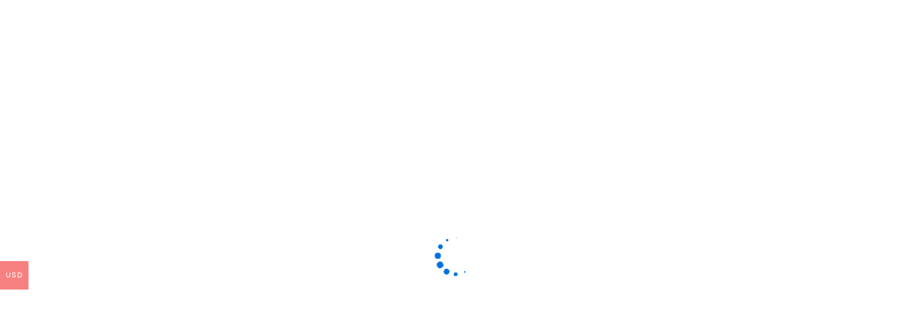

--- FILE ---
content_type: text/css
request_url: https://learning.malyomar.com/wp-content/plugins/bp-attachments/bp-attachments/assets/blocks/file-attachment/css/index.css?ver=1.0.0
body_size: -170
content:
[data-type=bp\/file-attachment] .components-placeholder .components-placeholder__label .dashicon{color:#d84800;margin-right:1em}.wp-block-bp-file-attachment{align-items:center;display:flex}.wp-block-bp-file-attachment .bp-attachment-file-icon{margin-right:2em}.wp-block-bp-file-attachment .bp-attachment-file-icon img{max-width:100%;height:auto}.wp-block-bp-file-attachment .bp-attachment-file-title{margin-bottom:1em}.wp-block-bp-file-attachment .bp-attachments-button{text-align:center}.wp-block-bp-file-attachment .bp-attachments-button:hover{opacity:.9}
/*# sourceMappingURL=index.css.map */


--- FILE ---
content_type: text/css
request_url: https://learning.malyomar.com/wp-content/plugins/product-display/assets/build/css/wcps-styles.min.css?ver=2.1.0
body_size: 15766
content:
html :where([style*=border-width]){border-style:none}.wcps-loading:after{animation:wcps-spin 1s linear infinite;z-index:1000}.wcps-filter.active{background-color:#4a6cf7!important;color:#fff!important}.wcps-filter:hover{background-color:#3b5bdb!important;color:#fff!important}.wcps-no-products{color:#666;font-style:italic;padding:40px 20px;text-align:center}.wcps-container.wcps-layout-basic-grid{margin:30px 0;position:relative}.wcps-container.wcps-layout-basic-grid .wcps-products-container{background:var(--wcps-container-background,hsla(0,0%,100%,.231));margin:var(--wcps-container-margin,0);padding:var(--wcps-container-padding,25px)}.wcps-container.wcps-layout-basic-grid .wcps-grid-container{display:grid;gap:var(--wcps-grid-gap,20px);grid-template-columns:repeat(var(--wcps-columns,4),minmax(0,1fr));width:var(--wcps-grid-width,100%)}@media(max-width:1024px){.wcps-container.wcps-layout-basic-grid .wcps-grid-container{grid-template-columns:repeat(3,1fr)}}@media(max-width:768px){.wcps-container.wcps-layout-basic-grid .wcps-grid-container{grid-template-columns:repeat(2,1fr)}}@media(max-width:480px){.wcps-container.wcps-layout-basic-grid .wcps-grid-container{gap:15px;grid-template-columns:repeat(1,1fr)}}.wcps-container.wcps-layout-basic-grid .wcps-grid-item{border:var(--wcps-border-width,1px) var(--wcps-border-style,solid) var(--wcps-border-color,#eee);border-radius:var(--wcps-border-radius,8px);box-shadow:0 1px 3px rgba(0,0,0,.1);overflow:hidden;transition:all var(--wcps-hover-transition,.3s) ease}.wcps-container.wcps-layout-basic-grid .wcps-grid-item:hover{box-shadow:0 3px 10px rgba(0,0,0,.15);transform:translateY(-3px)}.wcps-container.wcps-layout-basic-grid .wcps-product{background:var(--wcps-product-background,#fff);display:flex;flex-direction:column;height:var(--wcps-product-width,100%)}.wcps-container.wcps-layout-basic-grid .wcps-product-image{aspect-ratio:var(--wcps-image-aspect-ratio,1/1);height:var(--wcps-product-image-height,100%);overflow:hidden;position:relative;width:var(--wcps-product-image-width,100%);z-index:5}.wcps-container.wcps-layout-basic-grid .wcps-product-image .wcps-product-badge{font-size:var(--wcps-product-badge-font-size,14px);font-weight:var(--wcps-product-badge-font-weight,600);letter-spacing:.4px;line-height:1.2;list-style:none;text-align:center;text-transform:var(--wcps-product-badge-text-transform,capitalize);word-break:break-all;-ms-flex-align:center;background:var(--wcps-product-badge-background,#36b6d9);border-radius:var(--wcps-product-badge-border-radius,20px);color:var(--wcps-product-badge-font-color,#fff);justify-content:center;margin-bottom:10px;padding:var(--wcps-product-badge-padding,5px);position:absolute;right:5px;top:5px;z-index:var(--wcps-product-badge-z-index,2)}.wcps-container.wcps-layout-basic-grid .wcps-product-image a{display:block;height:100%;width:100%}.wcps-container.wcps-layout-basic-grid .wcps-product-image img.wcps-image{border-radius:var(--wcps-image-border-radius,0);display:block;height:100%;-o-object-fit:cover;object-fit:cover;transition:transform .4s ease;width:100%}.wcps-container.wcps-layout-basic-grid .wcps-product-image:hover img.wcps-image{transform:scale(1.05)}.wcps-container.wcps-layout-basic-grid .wcps-product-actions{bottom:10px;display:flex;flex-direction:column;gap:8px;justify-content:center;opacity:0;padding:0;position:absolute;right:10px;transform:translateY(20px) scale(.8);transition:all .4s cubic-bezier(.4,0,.2,1);visibility:hidden}.wcps-container.wcps-layout-basic-grid .wcps-product-actions a{align-items:center;-webkit-backdrop-filter:blur(10px);backdrop-filter:blur(10px);background:hsla(0,0%,100%,.95);border:1px solid hsla(0,0%,100%,.2);border-radius:20%;box-shadow:0 4px 20px rgba(0,0,0,.15);color:#333;display:inline-flex;font-size:16px;height:35px;justify-content:center;overflow:visible;position:relative;text-decoration:none;transition:all .3s cubic-bezier(.4,0,.2,1);width:35px}.wcps-container.wcps-layout-basic-grid .wcps-product-actions a .wcps-btn-icon{align-items:center;display:flex;justify-content:center;transition:transform .3s ease;z-index:2}.wcps-container.wcps-layout-basic-grid .wcps-product-actions a .wcps-btn-icon i{font-size:16px;transition:all .3s ease}.wcps-container.wcps-layout-basic-grid .wcps-product-actions a .wcps-btn-cta{background:linear-gradient(135deg,#667eea,#764ba2);border-radius:8px;box-shadow:0 4px 15px rgba(102,126,234,.4);color:#fff;font-size:12px;font-weight:500;opacity:0;padding:8px 12px;position:absolute;right:calc(100% + 12px);top:50%;transform:translateY(-50%) translateX(10px);transition:all .3s cubic-bezier(.4,0,.2,1);visibility:hidden;white-space:nowrap;z-index:100}.wcps-container.wcps-layout-basic-grid .wcps-product-actions a .wcps-btn-cta:before{border:6px solid transparent;border-left-color:#667eea;content:"";filter:drop-shadow(2px 0 2px rgba(102,126,234,.3));height:0;left:100%;position:absolute;top:50%;transform:translateY(-50%);width:0}.wcps-container.wcps-layout-basic-grid .wcps-product-actions a .wcps-btn-cta:after{background:linear-gradient(135deg,hsla(0,0%,100%,.2),transparent);border-radius:inherit;content:"";inset:0;opacity:0;position:absolute;transition:opacity .3s ease}.wcps-container.wcps-layout-basic-grid .wcps-product-actions a:hover{background:#fff;border-color:rgba(102,126,234,.3);box-shadow:0 8px 30px rgba(0,0,0,.2);transform:translateY(-2px) scale(1.05)}.wcps-container.wcps-layout-basic-grid .wcps-product-actions a:hover .wcps-btn-icon{transform:scale(1.1)}.wcps-container.wcps-layout-basic-grid .wcps-product-actions a:hover .wcps-btn-icon i{color:#667eea}.wcps-container.wcps-layout-basic-grid .wcps-product-actions a:hover .wcps-btn-cta{opacity:1;transform:translateY(-50%) translateX(0);visibility:visible}.wcps-container.wcps-layout-basic-grid .wcps-product-actions a:hover .wcps-btn-cta:after{opacity:1}.wcps-container.wcps-layout-basic-grid .wcps-product-actions a.wcps-add-to-cart{background:linear-gradient(135deg,#667eea,#764ba2);border-color:transparent;color:#fff}.wcps-container.wcps-layout-basic-grid .wcps-product-actions a.wcps-add-to-cart:hover{background:linear-gradient(135deg,#5a67d8,#6b46c1);color:#fff}.wcps-container.wcps-layout-basic-grid .wcps-product-actions a.wcps-add-to-cart:hover .wcps-btn-icon i{color:#fff}.wcps-container.wcps-layout-basic-grid .wcps-product-actions a.wcps-add-to-cart .wcps-btn-cta{background:linear-gradient(135deg,#4c51bf,#553c9a)}.wcps-container.wcps-layout-basic-grid .wcps-product-actions a.wcps-add-to-cart .wcps-btn-cta:before{border-left-color:#4c51bf}.wcps-container.wcps-layout-basic-grid .wcps-product-actions a.wcps-wishlist .wcps-btn-cta{background:linear-gradient(135deg,#f093fb,#f5576c);box-shadow:0 4px 15px rgba(240,147,251,.4)}.wcps-container.wcps-layout-basic-grid .wcps-product-actions a.wcps-wishlist .wcps-btn-cta:before{border-left-color:#f093fb}.wcps-container.wcps-layout-basic-grid .wcps-product-actions a.wcps-wishlist:hover .wcps-btn-icon i{color:#f093fb}.wcps-container.wcps-layout-basic-grid .wcps-product-actions a.wcps-quickview .wcps-btn-cta{background:linear-gradient(135deg,#4facfe,#00f2fe);box-shadow:0 4px 15px rgba(79,172,254,.4)}.wcps-container.wcps-layout-basic-grid .wcps-product-actions a.wcps-quickview .wcps-btn-cta:before{border-left-color:#4facfe}.wcps-container.wcps-layout-basic-grid .wcps-product-actions a.wcps-quickview:hover .wcps-btn-icon i{color:#4facfe}.wcps-container.wcps-layout-basic-grid .wcps-product-actions a.wcps-compare .wcps-btn-cta{background:linear-gradient(135deg,#43e97b,#38f9d7);box-shadow:0 4px 15px rgba(67,233,123,.4)}.wcps-container.wcps-layout-basic-grid .wcps-product-actions a.wcps-compare .wcps-btn-cta:before{border-left-color:#43e97b}.wcps-container.wcps-layout-basic-grid .wcps-product-actions a.wcps-compare:hover .wcps-btn-icon i{color:#43e97b}.wcps-container.wcps-layout-basic-grid .wcps-product-actions a:first-child{transition-delay:.1s}.wcps-container.wcps-layout-basic-grid .wcps-product-actions a:nth-child(2){transition-delay:.15s}.wcps-container.wcps-layout-basic-grid .wcps-product-actions a:nth-child(3){transition-delay:.2s}.wcps-container.wcps-layout-basic-grid .wcps-product-actions a:nth-child(4){transition-delay:.25s}.wcps-container.wcps-layout-basic-grid .wcps-grid-item:hover .wcps-product-actions{opacity:1;transform:translateY(0) scale(1);visibility:visible}.wcps-container.wcps-layout-basic-grid .wcps-product-content{background:var(--wcps-product-background,#fff);display:flex;flex-direction:var(--wcps-product-content-direction,column);flex-grow:1;margin:var(--wcps-product-content-margin,0);padding:var(--wcps-product-content-padding,15px);text-align:var(--wcps-text-align,left);z-index:1}.wcps-container.wcps-layout-basic-grid .wcps-product-content .wcps-product-title{font-size:var(--wcps-title-size,16px);font-weight:var(--wcps-title-weight,600);margin:0 0 10px}.wcps-container.wcps-layout-basic-grid .wcps-product-content .wcps-product-title a{color:var(--wcps-product-title,#333);font-size:var(--wcps-title-size,16px);font-weight:var(--wcps-title-weight,600);text-decoration:none}.wcps-container.wcps-layout-basic-grid .wcps-product-content .wcps-product-title a:hover{color:var(--wcps-product-title-hover-color,#333)}.wcps-container.wcps-layout-basic-grid .wcps-product-content .wcps-product-price{color:var(--wcps-price-font-color,#333);font-size:var(--wcps-price-font-size,18px);font-weight:var(--wcps-price-font-weight,700);margin-bottom:8px}.wcps-container.wcps-layout-basic-grid .wcps-product-content .wcps-product-price del{color:var(--wcps-price-delete-font-color,#888)}.wcps-container.wcps-layout-basic-grid .wcps-product-content .wcps-product-rating{margin-bottom:10px}.wcps-container.wcps-layout-basic-grid .wcps-product-content .wcps-product-rating .star-rating{font-size:var(--wcps-star-size,10px)}.wcps-container.wcps-layout-basic-grid .wcps-product-content .wcps-product-rating .star-rating:before{color:var(--wcps-star-color,#ffc107);font-size:var(--wcps-star-size,10px)}.wcps-container.wcps-layout-basic-grid .wcps-product-content .wcps-product-description{display:-webkit-box;overflow:hidden;text-overflow:ellipsis;-webkit-line-clamp:2;-webkit-box-orient:vertical;margin-top:5px}.wcps-container.wcps-layout-basic-grid .wcps-product-content .wcps-product-description p.wcps-product-description-content{color:var(--wcps-description-color,#666);font-size:var(--wcps-desc-size,14px)}.wcps-container.wcps-layout-card-grid{margin:30px 0;position:relative}.wcps-container.wcps-layout-card-grid .wcps-card-container,.wcps-container.wcps-layout-card-grid .wcps-products-container{background:var(--wcps-container-background,hsla(0,0%,100%,.231));margin:var(--wcps-container-margin,0);padding:var(--wcps-container-padding,25px)}.wcps-container.wcps-layout-card-grid .wcps-card-container{display:grid;gap:var(--wcps-grid-gap,25px);grid-template-columns:repeat(var(--wcps-columns,4),minmax(0,1fr));width:var(--wcps-grid-width,100%)}@media(max-width:1200px){.wcps-container.wcps-layout-card-grid .wcps-card-container{gap:20px;grid-template-columns:repeat(3,1fr)}}@media(max-width:768px){.wcps-container.wcps-layout-card-grid .wcps-card-container{gap:18px;grid-template-columns:repeat(2,1fr)}}@media(max-width:480px){.wcps-container.wcps-layout-card-grid .wcps-card-container{gap:20px;grid-template-columns:repeat(1,1fr)}}.wcps-container.wcps-layout-card-grid .wcps-card-item{background:var(--wcps-product-background,#fff);border-radius:var(--wcps-border-radius,16px);box-shadow:0 10px 15px -3px rgba(0,0,0,.1),0 4px 6px -2px rgba(0,0,0,.05);cursor:pointer;overflow:hidden;position:relative;transform:translateY(-2px);transition:all var(--wcps-hover-transition,.4s) cubic-bezier(.25,.46,.45,.94);transition:all .2s ease-in-out}.wcps-container.wcps-layout-card-grid .wcps-card-item:hover{box-shadow:0 25px 50px -12px rgba(0,0,0,.25);transform:translateY(-8px)}.wcps-container.wcps-layout-card-grid .wcps-card-item:hover .wcps-card-overlay{opacity:1}.wcps-container.wcps-layout-card-grid .wcps-card-item:hover .wcps-product-actions.wcps-actions-hover{transform:translateY(0)}.wcps-container.wcps-layout-card-grid .wcps-card-item:hover .wcps-product-actions.wcps-actions-panel{transform:translateX(0)}.wcps-container.wcps-layout-card-grid .wcps-product{background:var(--wcps-product-background,#fff);display:flex;flex-direction:column;height:var(--wcps-product-width,100%);position:relative}.wcps-container.wcps-layout-card-grid .wcps-product-image{aspect-ratio:var(--wcps-image-aspect-ratio,4/3);overflow:hidden;position:relative}.wcps-container.wcps-layout-card-grid .wcps-product-image .wcps-card-overlay{background:linear-gradient(135deg,rgba(0,0,0,.1),rgba(0,0,0,.3));bottom:0;left:0;opacity:0;position:absolute;right:0;top:0;transition:opacity .3s ease;z-index:2}.wcps-container.wcps-layout-card-grid .wcps-product-image .wcps-product-badge{-webkit-backdrop-filter:blur(10px);backdrop-filter:blur(10px);background:linear-gradient(135deg,var(--wcps-product-badge-background,#ef4444) 0,var(--wcps-product-badge-background,#dc2626) 100%);border-radius:var(--wcps-product-badge-border-radius,20px);box-shadow:0 4px 12px rgba(239,68,68,.4);color:var(--wcps-product-badge-font-color,#fff);font-size:var(--wcps-product-badge-font-size,12px);font-weight:var(--wcps-product-badge-font-weight,700);letter-spacing:.5px;padding:var(--wcps-product-badge-padding,5px);position:var(--wcps-product-badge-position,absolute);right:var(--wcps-product-badge-right,12px);text-transform:var(--wcps-product-badge-text-transform,uppercase);top:var(--wcps-product-badge-top,12px);z-index:var(--wcps-product-badge-z-index,3)}.wcps-container.wcps-layout-card-grid .wcps-product-image a{display:block;height:100%;position:relative;width:100%;z-index:1}.wcps-container.wcps-layout-card-grid .wcps-product-image img.wcps-image{border-radius:0;display:block;height:280px;-o-object-fit:cover;object-fit:cover;transition:transform var(--wcps-image-transition,.6s) cubic-bezier(.25,.46,.45,.94);width:100%}.wcps-container.wcps-layout-card-grid .wcps-product-image:hover img.wcps-image{transform:scale(1.1)}.wcps-container.wcps-layout-card-grid .wcps-product-actions.wcps-actions-hover{bottom:15px;display:flex;flex-direction:column;gap:6px;opacity:0;position:absolute;right:15px;transform:translateX(30px) scale(.7);transition:all .5s cubic-bezier(.175,.885,.32,1.275);visibility:hidden;z-index:10}.wcps-container.wcps-layout-card-grid .wcps-product-actions.wcps-actions-hover a.wcps-add-to-cart,.wcps-container.wcps-layout-card-grid .wcps-product-actions.wcps-actions-hover a.wcps-compare,.wcps-container.wcps-layout-card-grid .wcps-product-actions.wcps-actions-hover a.wcps-quickview,.wcps-container.wcps-layout-card-grid .wcps-product-actions.wcps-actions-hover a.wcps-wishlist{align-items:center;-webkit-backdrop-filter:blur(20px);backdrop-filter:blur(20px);background:linear-gradient(145deg,#fff,#f8fafc);border:2px solid transparent;border-radius:25px;box-shadow:0 8px 32px rgba(0,0,0,.12),inset 0 2px 4px hsla(0,0%,100%,.9),inset 0 -2px 4px rgba(0,0,0,.05);color:#64748b;display:flex;font-size:18px;height:40px;justify-content:center;overflow:visible;position:relative;text-decoration:none;transition:all .4s cubic-bezier(.175,.885,.32,1.275);width:40px}.wcps-container.wcps-layout-card-grid .wcps-product-actions.wcps-actions-hover a.wcps-add-to-cart:before,.wcps-container.wcps-layout-card-grid .wcps-product-actions.wcps-actions-hover a.wcps-compare:before,.wcps-container.wcps-layout-card-grid .wcps-product-actions.wcps-actions-hover a.wcps-quickview:before,.wcps-container.wcps-layout-card-grid .wcps-product-actions.wcps-actions-hover a.wcps-wishlist:before{background:linear-gradient(145deg,transparent,rgba(99,102,241,.1));border-radius:50%;content:"";inset:-2px;opacity:0;position:absolute;transition:opacity .3s ease;z-index:-1}.wcps-container.wcps-layout-card-grid .wcps-product-actions.wcps-actions-hover a.wcps-add-to-cart .wcps-btn-icon,.wcps-container.wcps-layout-card-grid .wcps-product-actions.wcps-actions-hover a.wcps-add-to-cart .wcps-icon,.wcps-container.wcps-layout-card-grid .wcps-product-actions.wcps-actions-hover a.wcps-compare .wcps-btn-icon,.wcps-container.wcps-layout-card-grid .wcps-product-actions.wcps-actions-hover a.wcps-compare .wcps-icon,.wcps-container.wcps-layout-card-grid .wcps-product-actions.wcps-actions-hover a.wcps-quickview .wcps-btn-icon,.wcps-container.wcps-layout-card-grid .wcps-product-actions.wcps-actions-hover a.wcps-quickview .wcps-icon,.wcps-container.wcps-layout-card-grid .wcps-product-actions.wcps-actions-hover a.wcps-wishlist .wcps-btn-icon,.wcps-container.wcps-layout-card-grid .wcps-product-actions.wcps-actions-hover a.wcps-wishlist .wcps-icon{align-items:center;display:flex;justify-content:center;transition:all .3s cubic-bezier(.175,.885,.32,1.275);z-index:2}.wcps-container.wcps-layout-card-grid .wcps-product-actions.wcps-actions-hover a.wcps-add-to-cart .wcps-btn-icon i,.wcps-container.wcps-layout-card-grid .wcps-product-actions.wcps-actions-hover a.wcps-add-to-cart .wcps-icon i,.wcps-container.wcps-layout-card-grid .wcps-product-actions.wcps-actions-hover a.wcps-compare .wcps-btn-icon i,.wcps-container.wcps-layout-card-grid .wcps-product-actions.wcps-actions-hover a.wcps-compare .wcps-icon i,.wcps-container.wcps-layout-card-grid .wcps-product-actions.wcps-actions-hover a.wcps-quickview .wcps-btn-icon i,.wcps-container.wcps-layout-card-grid .wcps-product-actions.wcps-actions-hover a.wcps-quickview .wcps-icon i,.wcps-container.wcps-layout-card-grid .wcps-product-actions.wcps-actions-hover a.wcps-wishlist .wcps-btn-icon i,.wcps-container.wcps-layout-card-grid .wcps-product-actions.wcps-actions-hover a.wcps-wishlist .wcps-icon i{font-size:18px;transition:all .3s ease}.wcps-container.wcps-layout-card-grid .wcps-product-actions.wcps-actions-hover a.wcps-add-to-cart .wcps-btn-cta,.wcps-container.wcps-layout-card-grid .wcps-product-actions.wcps-actions-hover a.wcps-compare .wcps-btn-cta,.wcps-container.wcps-layout-card-grid .wcps-product-actions.wcps-actions-hover a.wcps-quickview .wcps-btn-cta,.wcps-container.wcps-layout-card-grid .wcps-product-actions.wcps-actions-hover a.wcps-wishlist .wcps-btn-cta{-webkit-backdrop-filter:blur(10px);backdrop-filter:blur(10px);background:linear-gradient(135deg,#1e293b,#334155);border:1px solid hsla(0,0%,100%,.1);border-radius:12px;box-shadow:0 10px 40px rgba(30,41,59,.3),0 2px 8px rgba(30,41,59,.2);color:#f1f5f9;font-size:13px;font-weight:600;opacity:0;padding:10px 16px;position:absolute;right:calc(100% + 15px);top:50%;transform:translateY(-50%) translateX(15px);transition:all .4s cubic-bezier(.175,.885,.32,1.275);visibility:hidden;white-space:nowrap;z-index:100}.wcps-container.wcps-layout-card-grid .wcps-product-actions.wcps-actions-hover a.wcps-add-to-cart .wcps-btn-cta:after,.wcps-container.wcps-layout-card-grid .wcps-product-actions.wcps-actions-hover a.wcps-compare .wcps-btn-cta:after,.wcps-container.wcps-layout-card-grid .wcps-product-actions.wcps-actions-hover a.wcps-quickview .wcps-btn-cta:after,.wcps-container.wcps-layout-card-grid .wcps-product-actions.wcps-actions-hover a.wcps-wishlist .wcps-btn-cta:after{border:8px solid transparent;border-left-color:#1e293b;content:"";filter:drop-shadow(2px 0 4px rgba(30,41,59,.2));height:0;left:100%;position:absolute;top:50%;transform:translateY(-50%);width:0}.wcps-container.wcps-layout-card-grid .wcps-product-actions.wcps-actions-hover a.wcps-add-to-cart .wcps-btn-cta:before,.wcps-container.wcps-layout-card-grid .wcps-product-actions.wcps-actions-hover a.wcps-compare .wcps-btn-cta:before,.wcps-container.wcps-layout-card-grid .wcps-product-actions.wcps-actions-hover a.wcps-quickview .wcps-btn-cta:before,.wcps-container.wcps-layout-card-grid .wcps-product-actions.wcps-actions-hover a.wcps-wishlist .wcps-btn-cta:before{background:linear-gradient(90deg,transparent,hsla(0,0%,100%,.2),transparent);content:"";height:100%;left:-100%;position:absolute;top:0;transition:left .6s ease;width:100%}.wcps-container.wcps-layout-card-grid .wcps-product-actions.wcps-actions-hover a.wcps-add-to-cart:hover,.wcps-container.wcps-layout-card-grid .wcps-product-actions.wcps-actions-hover a.wcps-compare:hover,.wcps-container.wcps-layout-card-grid .wcps-product-actions.wcps-actions-hover a.wcps-quickview:hover,.wcps-container.wcps-layout-card-grid .wcps-product-actions.wcps-actions-hover a.wcps-wishlist:hover{box-shadow:0 12px 40px rgba(0,0,0,.18),inset 0 2px 4px hsla(0,0%,100%,.9),inset 0 -2px 4px rgba(0,0,0,.05);transform:translateY(-3px) scale(1.1)}.wcps-container.wcps-layout-card-grid .wcps-product-actions.wcps-actions-hover a.wcps-add-to-cart:hover:before,.wcps-container.wcps-layout-card-grid .wcps-product-actions.wcps-actions-hover a.wcps-compare:hover:before,.wcps-container.wcps-layout-card-grid .wcps-product-actions.wcps-actions-hover a.wcps-quickview:hover:before,.wcps-container.wcps-layout-card-grid .wcps-product-actions.wcps-actions-hover a.wcps-wishlist:hover:before{opacity:1}.wcps-container.wcps-layout-card-grid .wcps-product-actions.wcps-actions-hover a.wcps-add-to-cart:hover .wcps-btn-cta,.wcps-container.wcps-layout-card-grid .wcps-product-actions.wcps-actions-hover a.wcps-compare:hover .wcps-btn-cta,.wcps-container.wcps-layout-card-grid .wcps-product-actions.wcps-actions-hover a.wcps-quickview:hover .wcps-btn-cta,.wcps-container.wcps-layout-card-grid .wcps-product-actions.wcps-actions-hover a.wcps-wishlist:hover .wcps-btn-cta{opacity:1;transform:translateY(-50%) translateX(0);visibility:visible}.wcps-container.wcps-layout-card-grid .wcps-product-actions.wcps-actions-hover a.wcps-add-to-cart:hover .wcps-btn-cta:before,.wcps-container.wcps-layout-card-grid .wcps-product-actions.wcps-actions-hover a.wcps-compare:hover .wcps-btn-cta:before,.wcps-container.wcps-layout-card-grid .wcps-product-actions.wcps-actions-hover a.wcps-quickview:hover .wcps-btn-cta:before,.wcps-container.wcps-layout-card-grid .wcps-product-actions.wcps-actions-hover a.wcps-wishlist:hover .wcps-btn-cta:before{left:100%}.wcps-container.wcps-layout-card-grid .wcps-product-actions.wcps-actions-hover a.wcps-add-to-cart.wcps-add-to-cart,.wcps-container.wcps-layout-card-grid .wcps-product-actions.wcps-actions-hover a.wcps-compare.wcps-add-to-cart,.wcps-container.wcps-layout-card-grid .wcps-product-actions.wcps-actions-hover a.wcps-quickview.wcps-add-to-cart,.wcps-container.wcps-layout-card-grid .wcps-product-actions.wcps-actions-hover a.wcps-wishlist.wcps-add-to-cart{background:linear-gradient(145deg,#10b981,#059669);border-color:rgba(16,185,129,.3);color:#fff}.wcps-container.wcps-layout-card-grid .wcps-product-actions.wcps-actions-hover a.wcps-add-to-cart.wcps-add-to-cart:before,.wcps-container.wcps-layout-card-grid .wcps-product-actions.wcps-actions-hover a.wcps-compare.wcps-add-to-cart:before,.wcps-container.wcps-layout-card-grid .wcps-product-actions.wcps-actions-hover a.wcps-quickview.wcps-add-to-cart:before,.wcps-container.wcps-layout-card-grid .wcps-product-actions.wcps-actions-hover a.wcps-wishlist.wcps-add-to-cart:before{background:linear-gradient(145deg,rgba(16,185,129,.2),rgba(5,150,105,.3))}.wcps-container.wcps-layout-card-grid .wcps-product-actions.wcps-actions-hover a.wcps-add-to-cart.wcps-add-to-cart:hover,.wcps-container.wcps-layout-card-grid .wcps-product-actions.wcps-actions-hover a.wcps-compare.wcps-add-to-cart:hover,.wcps-container.wcps-layout-card-grid .wcps-product-actions.wcps-actions-hover a.wcps-quickview.wcps-add-to-cart:hover,.wcps-container.wcps-layout-card-grid .wcps-product-actions.wcps-actions-hover a.wcps-wishlist.wcps-add-to-cart:hover{background:linear-gradient(145deg,#059669,#047857);box-shadow:0 12px 40px rgba(16,185,129,.4),inset 0 2px 4px hsla(0,0%,100%,.2),inset 0 -2px 4px rgba(0,0,0,.1)}.wcps-container.wcps-layout-card-grid .wcps-product-actions.wcps-actions-hover a.wcps-add-to-cart.wcps-add-to-cart .wcps-btn-cta,.wcps-container.wcps-layout-card-grid .wcps-product-actions.wcps-actions-hover a.wcps-compare.wcps-add-to-cart .wcps-btn-cta,.wcps-container.wcps-layout-card-grid .wcps-product-actions.wcps-actions-hover a.wcps-quickview.wcps-add-to-cart .wcps-btn-cta,.wcps-container.wcps-layout-card-grid .wcps-product-actions.wcps-actions-hover a.wcps-wishlist.wcps-add-to-cart .wcps-btn-cta{background:linear-gradient(135deg,#047857,#065f46);color:#ecfdf5}.wcps-container.wcps-layout-card-grid .wcps-product-actions.wcps-actions-hover a.wcps-add-to-cart.wcps-add-to-cart .wcps-btn-cta:after,.wcps-container.wcps-layout-card-grid .wcps-product-actions.wcps-actions-hover a.wcps-compare.wcps-add-to-cart .wcps-btn-cta:after,.wcps-container.wcps-layout-card-grid .wcps-product-actions.wcps-actions-hover a.wcps-quickview.wcps-add-to-cart .wcps-btn-cta:after,.wcps-container.wcps-layout-card-grid .wcps-product-actions.wcps-actions-hover a.wcps-wishlist.wcps-add-to-cart .wcps-btn-cta:after{border-left-color:#047857}.wcps-container.wcps-layout-card-grid .wcps-product-actions.wcps-actions-hover a.wcps-add-to-cart.wcps-wishlist,.wcps-container.wcps-layout-card-grid .wcps-product-actions.wcps-actions-hover a.wcps-compare.wcps-wishlist,.wcps-container.wcps-layout-card-grid .wcps-product-actions.wcps-actions-hover a.wcps-quickview.wcps-wishlist,.wcps-container.wcps-layout-card-grid .wcps-product-actions.wcps-actions-hover a.wcps-wishlist.wcps-wishlist{color:#ec4899}.wcps-container.wcps-layout-card-grid .wcps-product-actions.wcps-actions-hover a.wcps-add-to-cart.wcps-wishlist:before,.wcps-container.wcps-layout-card-grid .wcps-product-actions.wcps-actions-hover a.wcps-compare.wcps-wishlist:before,.wcps-container.wcps-layout-card-grid .wcps-product-actions.wcps-actions-hover a.wcps-quickview.wcps-wishlist:before,.wcps-container.wcps-layout-card-grid .wcps-product-actions.wcps-actions-hover a.wcps-wishlist.wcps-wishlist:before{background:linear-gradient(145deg,rgba(236,72,153,.1),rgba(219,39,119,.2))}.wcps-container.wcps-layout-card-grid .wcps-product-actions.wcps-actions-hover a.wcps-add-to-cart.wcps-wishlist:hover,.wcps-container.wcps-layout-card-grid .wcps-product-actions.wcps-actions-hover a.wcps-compare.wcps-wishlist:hover,.wcps-container.wcps-layout-card-grid .wcps-product-actions.wcps-actions-hover a.wcps-quickview.wcps-wishlist:hover,.wcps-container.wcps-layout-card-grid .wcps-product-actions.wcps-actions-hover a.wcps-wishlist.wcps-wishlist:hover{border-color:rgba(236,72,153,.3);color:#be185d}.wcps-container.wcps-layout-card-grid .wcps-product-actions.wcps-actions-hover a.wcps-add-to-cart.wcps-wishlist .wcps-btn-cta,.wcps-container.wcps-layout-card-grid .wcps-product-actions.wcps-actions-hover a.wcps-compare.wcps-wishlist .wcps-btn-cta,.wcps-container.wcps-layout-card-grid .wcps-product-actions.wcps-actions-hover a.wcps-quickview.wcps-wishlist .wcps-btn-cta,.wcps-container.wcps-layout-card-grid .wcps-product-actions.wcps-actions-hover a.wcps-wishlist.wcps-wishlist .wcps-btn-cta{background:linear-gradient(135deg,#be185d,#9d174d);color:#fdf2f8}.wcps-container.wcps-layout-card-grid .wcps-product-actions.wcps-actions-hover a.wcps-add-to-cart.wcps-wishlist .wcps-btn-cta:after,.wcps-container.wcps-layout-card-grid .wcps-product-actions.wcps-actions-hover a.wcps-compare.wcps-wishlist .wcps-btn-cta:after,.wcps-container.wcps-layout-card-grid .wcps-product-actions.wcps-actions-hover a.wcps-quickview.wcps-wishlist .wcps-btn-cta:after,.wcps-container.wcps-layout-card-grid .wcps-product-actions.wcps-actions-hover a.wcps-wishlist.wcps-wishlist .wcps-btn-cta:after{border-left-color:#be185d}.wcps-container.wcps-layout-card-grid .wcps-product-actions.wcps-actions-hover a.wcps-add-to-cart.wcps-quickview,.wcps-container.wcps-layout-card-grid .wcps-product-actions.wcps-actions-hover a.wcps-compare.wcps-quickview,.wcps-container.wcps-layout-card-grid .wcps-product-actions.wcps-actions-hover a.wcps-quickview.wcps-quickview,.wcps-container.wcps-layout-card-grid .wcps-product-actions.wcps-actions-hover a.wcps-wishlist.wcps-quickview{color:#3b82f6}.wcps-container.wcps-layout-card-grid .wcps-product-actions.wcps-actions-hover a.wcps-add-to-cart.wcps-quickview:before,.wcps-container.wcps-layout-card-grid .wcps-product-actions.wcps-actions-hover a.wcps-compare.wcps-quickview:before,.wcps-container.wcps-layout-card-grid .wcps-product-actions.wcps-actions-hover a.wcps-quickview.wcps-quickview:before,.wcps-container.wcps-layout-card-grid .wcps-product-actions.wcps-actions-hover a.wcps-wishlist.wcps-quickview:before{background:linear-gradient(145deg,rgba(59,130,246,.1),rgba(37,99,235,.2))}.wcps-container.wcps-layout-card-grid .wcps-product-actions.wcps-actions-hover a.wcps-add-to-cart.wcps-quickview:hover,.wcps-container.wcps-layout-card-grid .wcps-product-actions.wcps-actions-hover a.wcps-compare.wcps-quickview:hover,.wcps-container.wcps-layout-card-grid .wcps-product-actions.wcps-actions-hover a.wcps-quickview.wcps-quickview:hover,.wcps-container.wcps-layout-card-grid .wcps-product-actions.wcps-actions-hover a.wcps-wishlist.wcps-quickview:hover{border-color:rgba(59,130,246,.3);color:#1d4ed8}.wcps-container.wcps-layout-card-grid .wcps-product-actions.wcps-actions-hover a.wcps-add-to-cart.wcps-quickview .wcps-btn-cta,.wcps-container.wcps-layout-card-grid .wcps-product-actions.wcps-actions-hover a.wcps-compare.wcps-quickview .wcps-btn-cta,.wcps-container.wcps-layout-card-grid .wcps-product-actions.wcps-actions-hover a.wcps-quickview.wcps-quickview .wcps-btn-cta,.wcps-container.wcps-layout-card-grid .wcps-product-actions.wcps-actions-hover a.wcps-wishlist.wcps-quickview .wcps-btn-cta{background:linear-gradient(135deg,#1d4ed8,#1e40af);color:#eff6ff}.wcps-container.wcps-layout-card-grid .wcps-product-actions.wcps-actions-hover a.wcps-add-to-cart.wcps-quickview .wcps-btn-cta:after,.wcps-container.wcps-layout-card-grid .wcps-product-actions.wcps-actions-hover a.wcps-compare.wcps-quickview .wcps-btn-cta:after,.wcps-container.wcps-layout-card-grid .wcps-product-actions.wcps-actions-hover a.wcps-quickview.wcps-quickview .wcps-btn-cta:after,.wcps-container.wcps-layout-card-grid .wcps-product-actions.wcps-actions-hover a.wcps-wishlist.wcps-quickview .wcps-btn-cta:after{border-left-color:#1d4ed8}.wcps-container.wcps-layout-card-grid .wcps-product-actions.wcps-actions-hover a.wcps-add-to-cart.wcps-compare,.wcps-container.wcps-layout-card-grid .wcps-product-actions.wcps-actions-hover a.wcps-compare.wcps-compare,.wcps-container.wcps-layout-card-grid .wcps-product-actions.wcps-actions-hover a.wcps-quickview.wcps-compare,.wcps-container.wcps-layout-card-grid .wcps-product-actions.wcps-actions-hover a.wcps-wishlist.wcps-compare{color:#f59e0b}.wcps-container.wcps-layout-card-grid .wcps-product-actions.wcps-actions-hover a.wcps-add-to-cart.wcps-compare:before,.wcps-container.wcps-layout-card-grid .wcps-product-actions.wcps-actions-hover a.wcps-compare.wcps-compare:before,.wcps-container.wcps-layout-card-grid .wcps-product-actions.wcps-actions-hover a.wcps-quickview.wcps-compare:before,.wcps-container.wcps-layout-card-grid .wcps-product-actions.wcps-actions-hover a.wcps-wishlist.wcps-compare:before{background:linear-gradient(145deg,rgba(245,158,11,.1),rgba(217,119,6,.2))}.wcps-container.wcps-layout-card-grid .wcps-product-actions.wcps-actions-hover a.wcps-add-to-cart.wcps-compare:hover,.wcps-container.wcps-layout-card-grid .wcps-product-actions.wcps-actions-hover a.wcps-compare.wcps-compare:hover,.wcps-container.wcps-layout-card-grid .wcps-product-actions.wcps-actions-hover a.wcps-quickview.wcps-compare:hover,.wcps-container.wcps-layout-card-grid .wcps-product-actions.wcps-actions-hover a.wcps-wishlist.wcps-compare:hover{border-color:rgba(245,158,11,.3);color:#d97706}.wcps-container.wcps-layout-card-grid .wcps-product-actions.wcps-actions-hover a.wcps-add-to-cart.wcps-compare .wcps-btn-cta,.wcps-container.wcps-layout-card-grid .wcps-product-actions.wcps-actions-hover a.wcps-compare.wcps-compare .wcps-btn-cta,.wcps-container.wcps-layout-card-grid .wcps-product-actions.wcps-actions-hover a.wcps-quickview.wcps-compare .wcps-btn-cta,.wcps-container.wcps-layout-card-grid .wcps-product-actions.wcps-actions-hover a.wcps-wishlist.wcps-compare .wcps-btn-cta{background:linear-gradient(135deg,#d97706,#b45309);color:#fffbeb}.wcps-container.wcps-layout-card-grid .wcps-product-actions.wcps-actions-hover a.wcps-add-to-cart.wcps-compare .wcps-btn-cta:after,.wcps-container.wcps-layout-card-grid .wcps-product-actions.wcps-actions-hover a.wcps-compare.wcps-compare .wcps-btn-cta:after,.wcps-container.wcps-layout-card-grid .wcps-product-actions.wcps-actions-hover a.wcps-quickview.wcps-compare .wcps-btn-cta:after,.wcps-container.wcps-layout-card-grid .wcps-product-actions.wcps-actions-hover a.wcps-wishlist.wcps-compare .wcps-btn-cta:after{border-left-color:#d97706}.wcps-container.wcps-layout-card-grid .wcps-product-actions.wcps-actions-hover a.wcps-add-to-cart .wcps-btn-text,.wcps-container.wcps-layout-card-grid .wcps-product-actions.wcps-actions-hover a.wcps-compare .wcps-btn-text,.wcps-container.wcps-layout-card-grid .wcps-product-actions.wcps-actions-hover a.wcps-quickview .wcps-btn-text,.wcps-container.wcps-layout-card-grid .wcps-product-actions.wcps-actions-hover a.wcps-wishlist .wcps-btn-text{display:none}.wcps-container.wcps-layout-card-grid .wcps-product-actions.wcps-actions-hover a.wcps-add-to-cart:first-child,.wcps-container.wcps-layout-card-grid .wcps-product-actions.wcps-actions-hover a.wcps-compare:first-child,.wcps-container.wcps-layout-card-grid .wcps-product-actions.wcps-actions-hover a.wcps-quickview:first-child,.wcps-container.wcps-layout-card-grid .wcps-product-actions.wcps-actions-hover a.wcps-wishlist:first-child{transition-delay:.1s}.wcps-container.wcps-layout-card-grid .wcps-product-actions.wcps-actions-hover a.wcps-add-to-cart:nth-child(2),.wcps-container.wcps-layout-card-grid .wcps-product-actions.wcps-actions-hover a.wcps-compare:nth-child(2),.wcps-container.wcps-layout-card-grid .wcps-product-actions.wcps-actions-hover a.wcps-quickview:nth-child(2),.wcps-container.wcps-layout-card-grid .wcps-product-actions.wcps-actions-hover a.wcps-wishlist:nth-child(2){transition-delay:.15s}.wcps-container.wcps-layout-card-grid .wcps-product-actions.wcps-actions-hover a.wcps-add-to-cart:nth-child(3),.wcps-container.wcps-layout-card-grid .wcps-product-actions.wcps-actions-hover a.wcps-compare:nth-child(3),.wcps-container.wcps-layout-card-grid .wcps-product-actions.wcps-actions-hover a.wcps-quickview:nth-child(3),.wcps-container.wcps-layout-card-grid .wcps-product-actions.wcps-actions-hover a.wcps-wishlist:nth-child(3){transition-delay:.2s}.wcps-container.wcps-layout-card-grid .wcps-product-actions.wcps-actions-hover a.wcps-add-to-cart:nth-child(4),.wcps-container.wcps-layout-card-grid .wcps-product-actions.wcps-actions-hover a.wcps-compare:nth-child(4),.wcps-container.wcps-layout-card-grid .wcps-product-actions.wcps-actions-hover a.wcps-quickview:nth-child(4),.wcps-container.wcps-layout-card-grid .wcps-product-actions.wcps-actions-hover a.wcps-wishlist:nth-child(4){transition-delay:.25s}.wcps-container.wcps-layout-card-grid .wcps-card-item:hover .wcps-product-actions.wcps-actions-hover{opacity:1;transform:translateX(0) scale(1);visibility:visible}@keyframes ripple{0%{opacity:1;transform:scale(0)}to{opacity:0;transform:scale(4)}}.wcps-container.wcps-layout-card-grid .wcps-product-actions a.wcps-add-to-cart:active:after{animation:ripple .6s linear;background:hsla(0,0%,100%,.5);border-radius:50%;content:"";inset:0;pointer-events:none;position:absolute}.wcps-container.wcps-layout-card-grid .wcps-product-content{background:var(--wcps-product-background,#fff);display:flex;flex-direction:var(--wcps-product-content-direction,column);flex-grow:1;margin:var(--wcps-product-content-margin,0);padding:var(--wcps-product-content-padding,15px);position:relative;text-align:var(--wcps-text-align,left);z-index:1}.wcps-container.wcps-layout-card-grid .wcps-product-content .wcps-product-title{color:var(--wcps-product-title,#111827);font-size:var(--wcps-title-size,16px);font-weight:var(--wcps-title-weight,600);line-height:1.4;margin:0 0 12px}.wcps-container.wcps-layout-card-grid .wcps-product-content .wcps-product-title a{color:var(--wcps-product-title,#333);font-size:var(--wcps-title-size,16px);font-weight:var(--wcps-title-weight,600);text-decoration:none;transition:color .2s ease}.wcps-container.wcps-layout-card-grid .wcps-product-content .wcps-product-title a:hover{color:var(--wcps-product-title-hover-color,var(--wcps-accent-color,#3b82f6))}.wcps-container.wcps-layout-card-grid .wcps-product-content .wcps-product-rating{align-items:center;display:flex;gap:6px;margin-bottom:12px}.wcps-container.wcps-layout-card-grid .wcps-product-content .wcps-product-rating .star-rating{font-size:var(--wcps-star-size,14px)}.wcps-container.wcps-layout-card-grid .wcps-product-content .wcps-product-rating .star-rating:before{color:var(--wcps-star-color,#fbbf24);font-size:var(--wcps-star-size,14px)}.wcps-container.wcps-layout-card-grid .wcps-product-content .wcps-product-price{color:var(--wcps-price-font-color,#111827);font-size:var(--wcps-price-font-size,18px);font-weight:var(--wcps-price-font-weight,700);margin-bottom:12px}.wcps-container.wcps-layout-card-grid .wcps-product-content .wcps-product-price del{color:var(--wcps-price-delete-font-color,#9ca3af);font-weight:400;margin-right:8px}.wcps-container.wcps-layout-card-grid .wcps-product-content .wcps-product-description{color:var(--wcps-description-color,#6b7280);display:-webkit-box;font-size:var(--wcps-desc-size,14px);line-height:1.5;margin-top:auto;overflow:hidden;text-overflow:ellipsis;-webkit-line-clamp:2;-webkit-box-orient:vertical}.wcps-container.wcps-layout-card-grid .wcps-product-content .wcps-product-description p.wcps-product-description-content{color:var(--wcps-description-color,#23282d);font-size:var(--wcps-desc-size,14px)}.wcps-container.wcps-layout-masonry-grid-3{margin:30px 0;position:relative}.wcps-container.wcps-layout-masonry-grid-3 .wcps-masonry-container,.wcps-container.wcps-layout-masonry-grid-3 .wcps-products-container{background:var(--wcps-container-background,hsla(0,0%,100%,.231));margin:var(--wcps-container-margin,0);padding:var(--wcps-container-padding,25px)}.wcps-container.wcps-layout-masonry-grid-3 .wcps-masonry-container{-moz-column-count:4;column-count:4;gap:var(--wcps-grid-gap,20px);width:var(--wcps-grid-width,100%)}@media(max-width:1024px){.wcps-container.wcps-layout-masonry-grid-3 .wcps-masonry-container{-moz-column-count:3;column-count:3}}@media(max-width:768px){.wcps-container.wcps-layout-masonry-grid-3 .wcps-masonry-container{-moz-column-count:2;column-count:2;-moz-column-gap:15px;column-gap:15px}}@media(max-width:480px){.wcps-container.wcps-layout-masonry-grid-3 .wcps-masonry-container{-moz-column-count:1;column-count:1;-moz-column-gap:0;column-gap:0}}.wcps-container.wcps-layout-masonry-grid-3 .wcps-masonry-item{-moz-column-break-inside:avoid;background:#fff;border:none;border-radius:0;box-shadow:0 1px 3px rgba(0,0,0,.1);break-inside:avoid;margin-bottom:20px;overflow:hidden;position:relative;transition:all .3s ease;transition:all var(--wcps-hover-transition,.3s) ease}.wcps-container.wcps-layout-masonry-grid-3 .wcps-masonry-item:hover{box-shadow:0 0 0 1px #e0e0e0;transform:none}.wcps-container.wcps-layout-masonry-grid-3 .wcps-masonry-item:hover .wcps-product-image img.wcps-image{transform:scale(1.02)}.wcps-container.wcps-layout-masonry-grid-3 .wcps-masonry-item:hover .wcps-product-actions{opacity:1;transform:translateY(0)}.wcps-container.wcps-layout-masonry-grid-3 .wcps-product{background:#fff;display:flex;flex-direction:column;position:relative}.wcps-container.wcps-layout-masonry-grid-3 .wcps-product-image{aspect-ratio:var(--wcps-image-aspect-ratio,1/1);border-radius:0;height:var(--wcps-product-image-height,100%);overflow:hidden;position:relative;width:var(--wcps-product-image-width,100%);z-index:5}.wcps-container.wcps-layout-masonry-grid-3 .wcps-product-image .wcps-product-badge{-webkit-backdrop-filter:none;backdrop-filter:none;background:#000;border-radius:0;box-shadow:none;color:#fff;font-size:10px;font-weight:400;left:0;letter-spacing:1px;padding:8px 12px;position:absolute;text-transform:uppercase;top:0;z-index:3}.wcps-container.wcps-layout-masonry-grid-3 .wcps-product-image a{display:block;height:100%;width:100%}.wcps-container.wcps-layout-masonry-grid-3 .wcps-product-image img.wcps-image{display:block;height:100%;-o-object-fit:cover;object-fit:cover;transition:transform .4s ease;width:100%}.wcps-container.wcps-layout-masonry-grid-3 .wcps-product-image:hover img.wcps-image{transform:scale(1.02)}.wcps-container.wcps-layout-masonry-grid-3 .wcps-product-image.wcps-ratio-1{aspect-ratio:1/1}.wcps-container.wcps-layout-masonry-grid-3 .wcps-product-image.wcps-ratio-2{aspect-ratio:1/1.5}.wcps-container.wcps-layout-masonry-grid-3 .wcps-product-image.wcps-ratio-3{aspect-ratio:1/.7}.wcps-container.wcps-layout-masonry-grid-3 .wcps-product-actions{background:linear-gradient(0deg,rgba(0,0,0,.8),transparent);bottom:0;display:flex;gap:4px;justify-content:center;left:0;opacity:0;padding:12px;position:absolute;right:0;transform:translateY(10px);transition:all .3s ease;z-index:10}.wcps-container.wcps-layout-masonry-grid-3 .wcps-product-actions a{align-items:center;background:hsla(0,0%,100%,.9);border:none;border-radius:0;box-shadow:none;color:#000;display:flex;font-size:12px;height:36px;justify-content:center;overflow:hidden;position:relative;text-decoration:none;transition:all .2s ease;width:36px}.wcps-container.wcps-layout-masonry-grid-3 .wcps-product-actions a .wcps-btn-icon{align-items:center;display:flex;justify-content:center;z-index:2}.wcps-container.wcps-layout-masonry-grid-3 .wcps-product-actions a .wcps-btn-icon i{font-size:12px;transition:all .2s ease}.wcps-container.wcps-layout-masonry-grid-3 .wcps-product-actions a .wcps-btn-cta{background:#000;border-radius:0;bottom:calc(100% + 8px);box-shadow:none;color:#fff;font-size:10px;font-weight:400;left:50%;letter-spacing:.5px;opacity:0;padding:6px 10px;position:absolute;text-transform:uppercase;transform:translateX(-50%) translateY(4px);transition:all .2s ease;visibility:hidden;white-space:nowrap;z-index:100}.wcps-container.wcps-layout-masonry-grid-3 .wcps-product-actions a .wcps-btn-cta:after{border:4px solid transparent;border-top-color:#000;content:"";height:0;left:50%;position:absolute;top:100%;transform:translateX(-50%);width:0}.wcps-container.wcps-layout-masonry-grid-3 .wcps-product-actions a:hover{background:#000;color:#fff}.wcps-container.wcps-layout-masonry-grid-3 .wcps-product-actions a:hover .wcps-btn-icon i{color:#fff}.wcps-container.wcps-layout-masonry-grid-3 .wcps-product-actions a:hover .wcps-btn-cta{opacity:1;transform:translateX(-50%) translateY(0);visibility:visible}.wcps-container.wcps-layout-masonry-grid-3 .wcps-product-actions a.wcps-add-to-cart{background:#000;color:#fff}.wcps-container.wcps-layout-masonry-grid-3 .wcps-product-actions a.wcps-add-to-cart:hover{background:#333;color:#fff}.wcps-container.wcps-layout-masonry-grid-3 .wcps-product-actions a.wcps-compare:hover,.wcps-container.wcps-layout-masonry-grid-3 .wcps-product-actions a.wcps-quickview:hover,.wcps-container.wcps-layout-masonry-grid-3 .wcps-product-actions a.wcps-wishlist:hover{background:#000;color:#fff}.wcps-container.wcps-layout-masonry-grid-3 .wcps-product-content{background:transparent;padding:15px;position:relative;z-index:2}.wcps-container.wcps-layout-masonry-grid-3 .wcps-product-content .wcps-product-title{color:#1a1a1a;font-family:Georgia,serif;font-size:16px;font-weight:500;letter-spacing:.2px;line-height:1.35;margin:0 0 10px}.wcps-container.wcps-layout-masonry-grid-3 .wcps-product-content .wcps-product-title a{color:var(--wcps-product-title,#333);display:inline-block;font-size:var(--wcps-title-size,16px);font-weight:var(--wcps-title-weight,600);position:relative;text-decoration:none;transition:color .25s ease}.wcps-container.wcps-layout-masonry-grid-3 .wcps-product-content .wcps-product-title a:after{background:#1a1a1a;bottom:-2px;content:"";height:1px;left:0;position:absolute;transition:width .3s ease;width:0}.wcps-container.wcps-layout-masonry-grid-3 .wcps-product-content .wcps-product-title a:hover{color:#444}.wcps-container.wcps-layout-masonry-grid-3 .wcps-product-content .wcps-product-title a:hover:after{width:100%}.wcps-container.wcps-layout-masonry-grid-3 .wcps-product-content .wcps-product-price{align-items:center;color:#222;display:flex;flex-wrap:wrap;font-family:Helvetica Neue,sans-serif;font-size:15px;font-weight:400;gap:8px;margin-bottom:8px}.wcps-container.wcps-layout-masonry-grid-3 .wcps-product-content .wcps-product-price ins{color:#1a1a1a;font-size:16px;font-weight:500;text-decoration:none}.wcps-container.wcps-layout-masonry-grid-3 .wcps-product-content .wcps-product-price del{color:#999;font-size:13px;font-weight:300;order:-1;width:100%}.wcps-container.wcps-layout-masonry-grid-3 .wcps-product-content .wcps-product-rating{margin-bottom:12px}.wcps-container.wcps-layout-masonry-grid-3 .wcps-product-content .wcps-product-rating .star-rating{font-size:11px;width:5.4em}.wcps-container.wcps-layout-masonry-grid-3 .wcps-product-content .wcps-product-rating .star-rating:before{color:#d3d3d3}.wcps-container.wcps-layout-masonry-grid-3 .wcps-product-content .wcps-product-rating .star-rating span:before{color:#1a1a1a;letter-spacing:1px}.wcps-container.wcps-layout-masonry-grid-3 .wcps-product-content .wcps-product-description{color:#555;font-size:13px;font-weight:300;letter-spacing:.1px;line-height:1.6;margin:8px 0 15px;padding-top:12px;position:relative}.wcps-container.wcps-layout-masonry-grid-3 .wcps-product-content .wcps-product-description:before{background:#eaeaea;content:"";height:1px;left:0;position:absolute;top:0;width:30px}.wcps-container.wcps-layout-masonry-grid-3 .wcps-product-content .wcps-product-description p.wcps-product-description-content{color:inherit;font-size:inherit;font-weight:inherit;margin:0}.wcps-container.wcps-layout-masonry-grid-3 .wcps-product-content .wcps-quick-add{display:flex;gap:8px;margin-top:15px}.wcps-container.wcps-layout-masonry-grid-3 .wcps-product-content .wcps-quick-add .quantity{flex:1;max-width:80px}.wcps-container.wcps-layout-masonry-grid-3 .wcps-product-content .wcps-quick-add .quantity input{-webkit-appearance:none;-moz-appearance:none;appearance:none;background:#fafafa;border:1px solid #e0e0e0;border-radius:0;font-size:13px;padding:9px 10px;text-align:center;transition:border-color .3s;width:100%}.wcps-container.wcps-layout-masonry-grid-3 .wcps-product-content .wcps-quick-add .quantity input:focus{background:#fff;border-color:#bbb;outline:none}.wcps-container.wcps-layout-masonry-grid-3 .wcps-product-content .wcps-quick-add .wcps-add-to-cart{flex:1}.wcps-container.wcps-layout-masonry-grid-3 .wcps-product-content .wcps-quick-add .wcps-add-to-cart a{background:#f5f5f5;border:1px solid #e0e0e0;border-radius:0;color:#1a1a1a;display:block;font-size:12px;font-weight:400;letter-spacing:1px;padding:9px 15px;text-align:center;text-decoration:none;text-transform:uppercase;transition:all .25s ease}.wcps-container.wcps-layout-masonry-grid-3 .wcps-product-content .wcps-quick-add .wcps-add-to-cart a:hover{background:#1a1a1a;border-color:#1a1a1a;color:#fff}.wcps-container.wcps-layout-masonry-grid-3 .wcps-product-content .wcps-product-tags{display:flex;flex-wrap:wrap;gap:6px;margin-top:15px}.wcps-container.wcps-layout-masonry-grid-3 .wcps-product-content .wcps-product-tags .wcps-tag{background:transparent;border:1px solid #eee;border-radius:0;color:#999;font-size:9px;letter-spacing:1px;padding:3px 8px;text-transform:uppercase;transition:all .2s ease}.wcps-container.wcps-layout-masonry-grid-3 .wcps-product-content .wcps-product-tags .wcps-tag:hover{border-color:#d0d0d0;color:#1a1a1a}.wcps-container.wcps-layout-gallery{background-color:var(--wcps-background);border:var(--wcps-border-width) var(--wcps-border-style) var(--wcps-border-color);border-radius:var(--wcps-border-radius);margin:30px 0;padding:var(--wcps-product-content-padding);position:relative}.wcps-container.wcps-layout-gallery .wcps-products-container{background:var(--wcps-container-background,hsla(0,0%,100%,.231));margin:var(--wcps-container-margin,0);padding:var(--wcps-container-padding,25px)}.wcps-container.wcps-layout-gallery .wcps-gallery{margin-bottom:30px}.wcps-container.wcps-layout-gallery .wcps-gallery-filter{display:flex;flex-wrap:wrap;gap:10px;justify-content:center;margin-bottom:20px}.wcps-container.wcps-layout-gallery .wcps-gallery-filter button{background-color:#f5f5f5;border:none;border-radius:4px;color:#333;cursor:pointer;font-size:14px;padding:8px 16px;transition:var(--wcps-hover-transition)}.wcps-container.wcps-layout-gallery .wcps-gallery-filter button:hover{background-color:#d4d1d1}.wcps-container.wcps-layout-gallery .wcps-gallery-filter button.active{background-color:var(--wcps-product-title);color:#fff}.wcps-container.wcps-layout-gallery .wcps-gallery-container{display:flex;flex-wrap:wrap;margin-left:-10px;margin-right:-10px;margin-top:20px}.wcps-container.wcps-layout-gallery .wcps-gallery-container:after{clear:both;content:"";display:table}.wcps-container.wcps-layout-gallery .wcps-gallery-item{box-sizing:border-box;float:left;padding:10px;width:100%}@media(min-width:576px){.wcps-container.wcps-layout-gallery .wcps-gallery-item{width:50%}}@media(min-width:768px){.wcps-container.wcps-layout-gallery .wcps-gallery-item{width:33.3333333333%}}@media(min-width:1200px){.wcps-container.wcps-layout-gallery .wcps-gallery-item{width:25%}}@media(min-width:576px){.wcps-columns-2 .wcps-container.wcps-layout-gallery .wcps-gallery-item{width:50%}}@media(min-width:768px){.wcps-columns-3 .wcps-container.wcps-layout-gallery .wcps-gallery-item{width:33.3333333333%}}@media(min-width:992px){.wcps-columns-4 .wcps-container.wcps-layout-gallery .wcps-gallery-item{width:25%}}.wcps-container.wcps-layout-gallery .wcps-product{background:#fff;background:var(--wcps-product-background,#fff);border:1px solid var(--wcps-border-color);border-radius:8px;display:flex;flex-direction:column;height:var(--wcps-product-width,100%);overflow:hidden;position:relative;transition:var(--wcps-hover-transition)}.wcps-container.wcps-layout-gallery .wcps-product:hover .wcps-actions-hover{opacity:1;visibility:visible}.wcps-container.wcps-layout-gallery .wcps-product-image{aspect-ratio:var(--wcps-image-aspect-ratio,1/1);border-radius:var(--wcps-image-border-radius);height:var(--wcps-product-image-height,100%);overflow:hidden;position:relative;width:var(--wcps-product-image-width,100%);z-index:5}.wcps-container.wcps-layout-gallery .wcps-product-image img{display:block;height:auto;height:100%;-o-object-fit:cover;object-fit:cover;transition:transform .4s ease;width:100%}.wcps-container.wcps-layout-gallery .wcps-product-content{display:flex;flex-direction:column;flex-grow:1;padding:15px;text-align:var(--wcps-text-align)}.wcps-container.wcps-layout-gallery .wcps-product-title{font-size:var(--wcps-title-size);font-weight:var(--wcps-title-weight);line-height:1.4;margin:0 0 10px}.wcps-container.wcps-layout-gallery .wcps-product-title a{color:var(--wcps-product-title);text-decoration:none}.wcps-container.wcps-layout-gallery .wcps-product-title a:hover{color:var(--wcps-product-title)}.wcps-container.wcps-layout-gallery .wcps-product-price{color:var(--wcps-price-font-color);font-size:var(--wcps-price-font-size);font-weight:var(--wcps-price-font-weight);margin-bottom:10px}.wcps-container.wcps-layout-gallery .wcps-product-price del{color:var(--wcps-price-delete-font-color);font-weight:400;margin-right:5px}.wcps-container.wcps-layout-gallery .wcps-product-price ins{color:var(--wcps-price-font-color);text-decoration:none}.wcps-container.wcps-layout-gallery .wcps-product-rating{margin-bottom:10px}.wcps-container.wcps-layout-gallery .wcps-product-rating .star-rating{font-family:star;font-size:14px;height:1em;overflow:hidden;position:relative;width:5.4em}.wcps-container.wcps-layout-gallery .wcps-product-rating .star-rating:before{color:var(--wcps-star-color,#ffc107);content:"★★★★★";float:left;font-size:var(--wcps-star-size,10px);left:0;position:absolute;top:0}.wcps-container.wcps-layout-gallery .wcps-product-rating .star-rating span{color:var(--wcps-star-color,#ffc107);float:left;font-size:var(--wcps-star-size,10px);left:0;overflow:hidden;padding-top:1.5em;position:absolute;top:0}.wcps-container.wcps-layout-gallery .wcps-product-rating .star-rating span:before{color:var(--wcps-star-color,#ffc107);content:"★★★★★";font-size:var(--wcps-star-size,10px);left:0;position:absolute;top:0}.wcps-container.wcps-layout-gallery .wcps-product-description{color:var(--wcps-description-color);display:-webkit-box;font-size:var(--wcps-desc-size);line-height:1.5;margin-top:auto;overflow:hidden;text-overflow:ellipsis;-webkit-line-clamp:2;-webkit-box-orient:vertical}.wcps-container.wcps-layout-gallery .wcps-product .wcps-product-actions{bottom:10px;display:flex;flex-direction:column;gap:8px;justify-content:center;opacity:0;padding:0;position:absolute;right:10px;transform:translateY(20px) scale(.8);transition:all .4s cubic-bezier(.4,0,.2,1);visibility:hidden}.wcps-container.wcps-layout-gallery .wcps-product .wcps-product-actions a{align-items:center;-webkit-backdrop-filter:blur(10px);backdrop-filter:blur(10px);background:hsla(0,0%,100%,.95);border:1px solid hsla(0,0%,100%,.2);border-radius:50%;box-shadow:0 4px 20px rgba(0,0,0,.15);color:#333;display:inline-flex;font-size:16px;height:44px;justify-content:center;overflow:visible;position:relative;text-decoration:none;transition:all .3s cubic-bezier(.4,0,.2,1);width:44px}.wcps-container.wcps-layout-gallery .wcps-product .wcps-product-actions a .wcps-btn-icon{align-items:center;display:flex;justify-content:center;transition:transform .3s ease;z-index:2}.wcps-container.wcps-layout-gallery .wcps-product .wcps-product-actions a .wcps-btn-icon i{font-size:16px;transition:all .3s ease}.wcps-container.wcps-layout-gallery .wcps-product .wcps-product-actions a .wcps-btn-cta{background:linear-gradient(135deg,#667eea,#764ba2);border-radius:8px;box-shadow:0 4px 15px rgba(102,126,234,.4);color:#fff;font-size:12px;font-weight:500;opacity:0;padding:8px 12px;position:absolute;right:calc(100% + 12px);top:50%;transform:translateY(-50%) translateX(10px);transition:all .3s cubic-bezier(.4,0,.2,1);visibility:hidden;white-space:nowrap;z-index:100}.wcps-container.wcps-layout-gallery .wcps-product .wcps-product-actions a .wcps-btn-cta:before{border:6px solid transparent;border-left-color:#667eea;content:"";filter:drop-shadow(2px 0 2px rgba(102,126,234,.3));height:0;left:100%;position:absolute;top:50%;transform:translateY(-50%);width:0}.wcps-container.wcps-layout-gallery .wcps-product .wcps-product-actions a .wcps-btn-cta:after{background:linear-gradient(135deg,hsla(0,0%,100%,.2),transparent);border-radius:inherit;content:"";inset:0;opacity:0;position:absolute;transition:opacity .3s ease}.wcps-container.wcps-layout-gallery .wcps-product .wcps-product-actions a:hover{background:#fff;border-color:rgba(102,126,234,.3);box-shadow:0 8px 30px rgba(0,0,0,.2);transform:translateY(-2px) scale(1.05)}.wcps-container.wcps-layout-gallery .wcps-product .wcps-product-actions a:hover .wcps-btn-icon{transform:scale(1.1)}.wcps-container.wcps-layout-gallery .wcps-product .wcps-product-actions a:hover .wcps-btn-icon i{color:#667eea}.wcps-container.wcps-layout-gallery .wcps-product .wcps-product-actions a:hover .wcps-btn-cta{opacity:1;transform:translateY(-50%) translateX(0);visibility:visible}.wcps-container.wcps-layout-gallery .wcps-product .wcps-product-actions a:hover .wcps-btn-cta:after{opacity:1}.wcps-container.wcps-layout-gallery .wcps-product .wcps-product-actions a.wcps-add-to-cart{background:linear-gradient(135deg,#667eea,#764ba2);border-color:transparent;color:#fff}.wcps-container.wcps-layout-gallery .wcps-product .wcps-product-actions a.wcps-add-to-cart:hover{background:linear-gradient(135deg,#5a67d8,#6b46c1);color:#fff}.wcps-container.wcps-layout-gallery .wcps-product .wcps-product-actions a.wcps-add-to-cart:hover .wcps-btn-icon i{color:#fff}.wcps-container.wcps-layout-gallery .wcps-product .wcps-product-actions a.wcps-add-to-cart .wcps-btn-cta{background:linear-gradient(135deg,#4c51bf,#553c9a)}.wcps-container.wcps-layout-gallery .wcps-product .wcps-product-actions a.wcps-add-to-cart .wcps-btn-cta:before{border-left-color:#4c51bf}.wcps-container.wcps-layout-gallery .wcps-product .wcps-product-actions a.wcps-wishlist .wcps-btn-cta{background:linear-gradient(135deg,#f093fb,#f5576c);box-shadow:0 4px 15px rgba(240,147,251,.4)}.wcps-container.wcps-layout-gallery .wcps-product .wcps-product-actions a.wcps-wishlist .wcps-btn-cta:before{border-left-color:#f093fb}.wcps-container.wcps-layout-gallery .wcps-product .wcps-product-actions a.wcps-wishlist:hover .wcps-btn-icon i{color:#f093fb}.wcps-container.wcps-layout-gallery .wcps-product .wcps-product-actions a.wcps-quickview .wcps-btn-cta{background:linear-gradient(135deg,#4facfe,#00f2fe);box-shadow:0 4px 15px rgba(79,172,254,.4)}.wcps-container.wcps-layout-gallery .wcps-product .wcps-product-actions a.wcps-quickview .wcps-btn-cta:before{border-left-color:#4facfe}.wcps-container.wcps-layout-gallery .wcps-product .wcps-product-actions a.wcps-quickview:hover .wcps-btn-icon i{color:#4facfe}.wcps-container.wcps-layout-gallery .wcps-product .wcps-product-actions a.wcps-compare .wcps-btn-cta{background:linear-gradient(135deg,#43e97b,#38f9d7);box-shadow:0 4px 15px rgba(67,233,123,.4)}.wcps-container.wcps-layout-gallery .wcps-product .wcps-product-actions a.wcps-compare .wcps-btn-cta:before{border-left-color:#43e97b}.wcps-container.wcps-layout-gallery .wcps-product .wcps-product-actions a.wcps-compare:hover .wcps-btn-icon i{color:#43e97b}.wcps-container.wcps-layout-gallery .wcps-product .wcps-product-actions a:first-child{transition-delay:.1s}.wcps-container.wcps-layout-gallery .wcps-product .wcps-product-actions a:nth-child(2){transition-delay:.15s}.wcps-container.wcps-layout-gallery .wcps-product .wcps-product-actions a:nth-child(3){transition-delay:.2s}.wcps-container.wcps-layout-gallery .wcps-product .wcps-product-actions a:nth-child(4){transition-delay:.25s}.wcps-container.wcps-layout-gallery .wcps-product .wcps-product-image:hover .wcps-product-actions{opacity:1;transform:translateY(0) scale(1);visibility:visible}@keyframes modernPulse{0%{box-shadow:0 4px 20px rgba(0,0,0,.15);transform:scale(1)}50%{box-shadow:0 8px 30px rgba(102,126,234,.3);transform:scale(1.05)}to{box-shadow:0 4px 20px rgba(0,0,0,.15);transform:scale(1)}}.wcps-container .wcps-product-gallery{background-color:#f9f9f9;display:flex;flex-wrap:wrap;gap:5px;justify-content:center;padding:10px}.wcps-container .wcps-gallery-image{border:2px solid transparent;border-radius:4px;cursor:pointer;height:60px;overflow:hidden;transition:var(--wcps-hover-transition);width:60px}.wcps-container .wcps-gallery-image.active{border-color:var(--wcps-product-title)}.wcps-container .wcps-gallery-image:hover{opacity:.8}.wcps-container .wcps-gallery-image img{height:100%;-o-object-fit:cover;object-fit:cover;width:100%}@media(max-width:576px){.wcps-container .wcps-container.wcps-layout-gallery .wcps-gallery-filter{flex-direction:column;width:100%}.wcps-container .wcps-container.wcps-layout-gallery .wcps-gallery-filter button{width:100%}.wcps-container .wcps-compare .wcps-text,.wcps-container .wcps-quickview .wcps-text,.wcps-container .wcps-wishlist .wcps-text{display:none}.wcps-container .wcps-compare .wcps-icon:before,.wcps-container .wcps-quickview .wcps-icon:before,.wcps-container .wcps-wishlist .wcps-icon:before{margin-right:0}}.wcps-container.wcps-layout-slider{margin:var(--wcps-container-margin,30px 0);max-width:100%;position:relative;width:var(--wcps-grid-width,100%)}.wcps-container.wcps-layout-slider .wcps-products-container,.wcps-container.wcps-layout-slider .wcps-slider-container{background:var(--wcps-container-background,hsla(0,0%,100%,.231));margin:var(--wcps-container-margin,0);padding:var(--wcps-container-padding,25px)}.wcps-container.wcps-layout-slider .wcps-slider-container{position:relative;width:100%}.wcps-container.wcps-layout-slider .wcps-slider-container .slick-arrow{background:var(--wcps-container-background,#fff);border:var(--wcps-border-width,1px) var(--wcps-border-style,solid) var(--wcps-border-color,#eee);border-radius:50%;box-shadow:0 2px 8px rgba(0,0,0,.1);color:var(--wcps-price-delete-font-color,#333);cursor:pointer;font-size:0;height:44px;line-height:44px;margin-top:-22px;opacity:.9;padding:0;position:absolute;text-align:center;top:35%;transition:all var(--wcps-hover-transition,.3s) ease;width:44px;z-index:10}.wcps-container.wcps-layout-slider .wcps-slider-container .slick-arrow:hover{background-color:var(--wcps-button-bg-color,#0170b9);color:var(--wcps-button-text-color,#fff);opacity:1;transform:scale(1.05)}.wcps-container.wcps-layout-slider .wcps-slider-container .slick-arrow:focus{outline:none}.wcps-container.wcps-layout-slider .wcps-slider-container .slick-arrow.slick-prev{left:-22px}.wcps-container.wcps-layout-slider .wcps-slider-container .slick-arrow.slick-prev:before{content:"←";font-size:20px;font-weight:700}.wcps-container.wcps-layout-slider .wcps-slider-container .slick-arrow.slick-next{right:-22px}.wcps-container.wcps-layout-slider .wcps-slider-container .slick-arrow.slick-next:before{content:"→";font-size:20px;font-weight:700}.wcps-container.wcps-layout-slider .wcps-slider-container .slick-dots{bottom:-35px;display:flex!important;justify-content:center;list-style:none;margin:0;padding:0;position:absolute;width:100%}.wcps-container.wcps-layout-slider .wcps-slider-container .slick-dots li{margin:0 4px}.wcps-container.wcps-layout-slider .wcps-slider-container .slick-dots li button{background:var(--wcps-border-color,#eee);border:none;border-radius:50%;cursor:pointer;display:block;font-size:0;height:12px;padding:0;transition:all var(--wcps-hover-transition,.3s) ease;width:12px}.wcps-container.wcps-layout-slider .wcps-slider-container .slick-dots li button:hover{background:var(--wcps-button-bg-color,#0170b9);transform:scale(1.2)}.wcps-container.wcps-layout-slider .wcps-slider-container .slick-dots li.slick-active button{background:var(--wcps-button-bg-color,#0170b9);transform:scale(1.3)}.wcps-container.wcps-layout-slider .wcps-slider-container .slick-track{align-items:stretch;display:flex}.wcps-container.wcps-layout-slider .wcps-slider-container .slick-track .slick-slide{align-items:stretch;display:flex;height:auto}.wcps-container.wcps-layout-slider .wcps-slider-container .slick-track .slick-slide>div{display:flex;height:100%;width:100%}.wcps-container.wcps-layout-slider .wcps-slider-container .slick-list{margin:0 -var(--wcps-grid-gap,20px)/2;overflow:hidden}.wcps-container.wcps-layout-slider .wcps-slider-item{display:flex;height:100%;max-height:500px;min-height:300px;padding:0 calc(var(--wcps-grid-gap, 20px)/2)}.wcps-container.wcps-layout-slider .wcps-product{background:var(--wcps-product-background,#fff);border:var(--wcps-border-width,0) var(--wcps-border-style,solid) var(--wcps-border-color,#eee);border-radius:calc(var(--wcps-border-radius, 8)*1px);display:flex;flex-direction:column;height:100%;overflow:hidden;position:relative;transition:all var(--wcps-hover-transition,.3s) ease;width:var(--wcps-product-width,100%)}.wcps-container.wcps-layout-slider .wcps-product.wcps-shadow-none{box-shadow:none}.wcps-container.wcps-layout-slider .wcps-product.wcps-shadow-light,.wcps-container.wcps-layout-slider .wcps-product:not([class*=wcps-shadow-]){box-shadow:0 1px 3px rgba(0,0,0,.1)}.wcps-container.wcps-layout-slider .wcps-product.wcps-shadow-medium{box-shadow:0 2px 8px rgba(0,0,0,.15)}.wcps-container.wcps-layout-slider .wcps-product.wcps-shadow-heavy{box-shadow:0 4px 16px rgba(0,0,0,.2)}.wcps-container.wcps-layout-slider .wcps-product .wcps-product-image{border-radius:calc(var(--wcps-image-border-radius, 0)*1px);flex-shrink:0;height:var(--wcps-product-image-height,auto);overflow:hidden;position:relative;width:var(--wcps-product-image-width,100%)}.wcps-container.wcps-layout-slider .wcps-product .wcps-product-image img{border-radius:calc(var(--wcps-image-border-radius, 0)*1px);height:200px;-o-object-fit:cover;object-fit:cover;transition:transform var(--wcps-hover-transition,.3s) ease;width:100%}.wcps-container.wcps-layout-slider .wcps-product .wcps-product-image .wcps-product-badge{background:var(--wcps-product-badge-background,#36b6d9);border-radius:var(--wcps-product-badge-border-radius,4px);color:var(--wcps-product-badge-font-color,#fff);font-size:var(--wcps-product-badge-font-size,12px);font-weight:var(--wcps-product-badge-font-weight,600);left:var(--wcps-product-badge-left,auto);margin:var(--wcps-product-badge-margin,0);padding:var(--wcps-product-badge-padding,4px 8px);position:var(--wcps-product-badge-position,absolute);right:var(--wcps-product-badge-right,8px);text-align:var(--wcps-product-badge-text-align,center);text-transform:var(--wcps-product-badge-text-transform,capitalize);top:var(--wcps-product-badge-top,8px);z-index:var(--wcps-product-badge-z-index,2)}.wcps-container.wcps-layout-slider .wcps-product .wcps-product-image:hover img{transform:scale(1.05)}.wcps-container.wcps-layout-slider .wcps-product .wcps-product-content{background:var(--wcps-product-background,#fff);display:flex;flex-direction:var(--wcps-product-content-direction,column);justify-content:space-between;margin:var(--wcps-product-content-margin,0);padding:var(--wcps-product-content-padding,15px);text-align:var(--wcps-text-align,left)}.wcps-container.wcps-layout-slider .wcps-product .wcps-product-content .wcps-product-title{display:-webkit-box;font-size:calc(var(--wcps-title-size, 16)*1px);font-weight:var(--wcps-title-weight,600);line-height:1.3;margin:0 0 8px;-webkit-line-clamp:2;-webkit-box-orient:vertical;overflow:hidden}.wcps-container.wcps-layout-slider .wcps-product .wcps-product-content .wcps-product-title a{color:var(--wcps-product-title,#0170b9);font-size:var(--wcps-title-size,16px);font-weight:var(--wcps-title-weight,600);text-decoration:none;transition:color var(--wcps-hover-transition,.3s) ease}.wcps-container.wcps-layout-slider .wcps-product .wcps-product-content .wcps-product-title a:hover{color:var(--wcps-product-title-hover-color,#0170b9)}.wcps-container.wcps-layout-slider .wcps-product .wcps-product-content .wcps-product-price{color:var(--wcps-price-font-color,#0170b9);font-size:calc(var(--wcps-price-font-size, 18)*1px);font-weight:var(--wcps-price-font-weight,700);margin-bottom:8px}.wcps-container.wcps-layout-slider .wcps-product .wcps-product-content .wcps-product-price del{color:var(--wcps-price-delete-font-color,#333);font-weight:400;margin-right:8px;opacity:.6}.wcps-container.wcps-layout-slider .wcps-product .wcps-product-content .wcps-product-price ins{color:var(--wcps-price-font-color,#0170b9);text-decoration:none}.wcps-container.wcps-layout-slider .wcps-product .wcps-product-content .wcps-product-rating{margin-bottom:8px}.wcps-container.wcps-layout-slider .wcps-product .wcps-product-content .wcps-product-rating .star-rating{color:var(--wcps-star-color,#ffc107);font-size:var(--wcps-star-size,14px)}.wcps-container.wcps-layout-slider .wcps-product .wcps-product-content .wcps-product-description{color:var(--wcps-description-color,#23282d);display:-webkit-box;font-size:calc(var(--wcps-desc-size, 14)*1px);line-height:1.4;margin:8px 0;-webkit-line-clamp:2;-webkit-box-orient:vertical;flex-grow:1;overflow:hidden}.wcps-container.wcps-layout-slider .wcps-product .wcps-product-actions{bottom:10px;display:flex;flex-direction:column;gap:8px;justify-content:center;opacity:0;padding:0;position:absolute;right:10px;transform:translateY(20px) scale(.8);transition:all .4s cubic-bezier(.4,0,.2,1);visibility:hidden}.wcps-container.wcps-layout-slider .wcps-product .wcps-product-actions a{align-items:center;-webkit-backdrop-filter:blur(10px);backdrop-filter:blur(10px);background:hsla(0,0%,100%,.95);border:1px solid hsla(0,0%,100%,.2);border-radius:50%;box-shadow:0 4px 20px rgba(0,0,0,.15);color:#333;display:inline-flex;font-size:16px;height:44px;justify-content:center;overflow:visible;position:relative;text-decoration:none;transition:all .3s cubic-bezier(.4,0,.2,1);width:44px}.wcps-container.wcps-layout-slider .wcps-product .wcps-product-actions a .wcps-btn-icon{align-items:center;display:flex;justify-content:center;transition:transform .3s ease;z-index:2}.wcps-container.wcps-layout-slider .wcps-product .wcps-product-actions a .wcps-btn-icon i{font-size:16px;transition:all .3s ease}.wcps-container.wcps-layout-slider .wcps-product .wcps-product-actions a .wcps-btn-cta{background:linear-gradient(135deg,#667eea,#764ba2);border-radius:8px;box-shadow:0 4px 15px rgba(102,126,234,.4);color:#fff;font-size:12px;font-weight:500;opacity:0;padding:8px 12px;position:absolute;right:calc(100% + 12px);top:50%;transform:translateY(-50%) translateX(10px);transition:all .3s cubic-bezier(.4,0,.2,1);visibility:hidden;white-space:nowrap;z-index:100}.wcps-container.wcps-layout-slider .wcps-product .wcps-product-actions a .wcps-btn-cta:before{border:6px solid transparent;border-left-color:#667eea;content:"";filter:drop-shadow(2px 0 2px rgba(102,126,234,.3));height:0;left:100%;position:absolute;top:50%;transform:translateY(-50%);width:0}.wcps-container.wcps-layout-slider .wcps-product .wcps-product-actions a .wcps-btn-cta:after{background:linear-gradient(135deg,hsla(0,0%,100%,.2),transparent);border-radius:inherit;content:"";inset:0;opacity:0;position:absolute;transition:opacity .3s ease}.wcps-container.wcps-layout-slider .wcps-product .wcps-product-actions a:hover{background:#fff;border-color:rgba(102,126,234,.3);box-shadow:0 8px 30px rgba(0,0,0,.2);transform:translateY(-2px) scale(1.05)}.wcps-container.wcps-layout-slider .wcps-product .wcps-product-actions a:hover .wcps-btn-icon{transform:scale(1.1)}.wcps-container.wcps-layout-slider .wcps-product .wcps-product-actions a:hover .wcps-btn-icon i{color:#667eea}.wcps-container.wcps-layout-slider .wcps-product .wcps-product-actions a:hover .wcps-btn-cta{opacity:1;transform:translateY(-50%) translateX(0);visibility:visible}.wcps-container.wcps-layout-slider .wcps-product .wcps-product-actions a:hover .wcps-btn-cta:after{opacity:1}.wcps-container.wcps-layout-slider .wcps-product .wcps-product-actions a.wcps-add-to-cart{background:linear-gradient(135deg,#667eea,#764ba2);border-color:transparent;color:#fff}.wcps-container.wcps-layout-slider .wcps-product .wcps-product-actions a.wcps-add-to-cart:hover{background:linear-gradient(135deg,#5a67d8,#6b46c1);color:#fff}.wcps-container.wcps-layout-slider .wcps-product .wcps-product-actions a.wcps-add-to-cart:hover .wcps-btn-icon i{color:#fff}.wcps-container.wcps-layout-slider .wcps-product .wcps-product-actions a.wcps-add-to-cart .wcps-btn-cta{background:linear-gradient(135deg,#4c51bf,#553c9a)}.wcps-container.wcps-layout-slider .wcps-product .wcps-product-actions a.wcps-add-to-cart .wcps-btn-cta:before{border-left-color:#4c51bf}.wcps-container.wcps-layout-slider .wcps-product .wcps-product-actions a.wcps-wishlist .wcps-btn-cta{background:linear-gradient(135deg,#f093fb,#f5576c);box-shadow:0 4px 15px rgba(240,147,251,.4)}.wcps-container.wcps-layout-slider .wcps-product .wcps-product-actions a.wcps-wishlist .wcps-btn-cta:before{border-left-color:#f093fb}.wcps-container.wcps-layout-slider .wcps-product .wcps-product-actions a.wcps-wishlist:hover .wcps-btn-icon i{color:#f093fb}.wcps-container.wcps-layout-slider .wcps-product .wcps-product-actions a.wcps-quickview .wcps-btn-cta{background:linear-gradient(135deg,#4facfe,#00f2fe);box-shadow:0 4px 15px rgba(79,172,254,.4)}.wcps-container.wcps-layout-slider .wcps-product .wcps-product-actions a.wcps-quickview .wcps-btn-cta:before{border-left-color:#4facfe}.wcps-container.wcps-layout-slider .wcps-product .wcps-product-actions a.wcps-quickview:hover .wcps-btn-icon i{color:#4facfe}.wcps-container.wcps-layout-slider .wcps-product .wcps-product-actions a.wcps-compare .wcps-btn-cta{background:linear-gradient(135deg,#43e97b,#38f9d7);box-shadow:0 4px 15px rgba(67,233,123,.4)}.wcps-container.wcps-layout-slider .wcps-product .wcps-product-actions a.wcps-compare .wcps-btn-cta:before{border-left-color:#43e97b}.wcps-container.wcps-layout-slider .wcps-product .wcps-product-actions a.wcps-compare:hover .wcps-btn-icon i{color:#43e97b}.wcps-container.wcps-layout-slider .wcps-product .wcps-product-actions a:first-child{transition-delay:.1s}.wcps-container.wcps-layout-slider .wcps-product .wcps-product-actions a:nth-child(2){transition-delay:.15s}.wcps-container.wcps-layout-slider .wcps-product .wcps-product-actions a:nth-child(3){transition-delay:.2s}.wcps-container.wcps-layout-slider .wcps-product .wcps-product-actions a:nth-child(4){transition-delay:.25s}.wcps-container.wcps-layout-slider .wcps-product .wcps-product-image:hover .wcps-product-actions{opacity:1;transform:translateY(0) scale(1);visibility:visible}.wcps-container.wcps-layout-slider .wcps-product:hover{box-shadow:0 6px 20px rgba(0,0,0,.1);transform:translateY(-2px)}.wcps-container.wcps-layout-slider .wcps-product:hover .wcps-product-actions.wcps-actions-hover{opacity:1;transform:translateY(0)}.wcps-container.wcps-layout-slider .wcps-product:hover .wcps-product-actions.wcps-actions-panel{transform:translateX(0)}@media(max-width:1200px){.wcps-container.wcps-layout-slider .wcps-slider-item{min-height:280px}}@media(max-width:992px){.wcps-container.wcps-layout-slider .wcps-slider-item{min-height:260px}.wcps-container.wcps-layout-slider .wcps-slider-container .slick-arrow{height:38px;margin-top:-19px;width:38px}.wcps-container.wcps-layout-slider .wcps-slider-container .slick-arrow.slick-prev{left:-19px}.wcps-container.wcps-layout-slider .wcps-slider-container .slick-arrow.slick-next{right:-19px}}@media(max-width:768px){.wcps-container.wcps-layout-slider .wcps-slider-item{min-height:240px}.wcps-container.wcps-layout-slider .wcps-slider-container .slick-arrow{height:34px;margin-top:-17px;width:34px}.wcps-container.wcps-layout-slider .wcps-slider-container .slick-arrow.slick-prev{left:-17px}.wcps-container.wcps-layout-slider .wcps-slider-container .slick-arrow.slick-next{right:-17px}.wcps-container.wcps-layout-slider .wcps-slider-container .slick-arrow:before{font-size:16px!important}.wcps-container.wcps-layout-slider .wcps-product .wcps-product-image img{height:180px}.wcps-container.wcps-layout-slider .wcps-product .wcps-product-content{padding:12px}.wcps-container.wcps-layout-slider .wcps-product .wcps-product-content .wcps-product-title{font-size:14px}.wcps-container.wcps-layout-slider .wcps-product .wcps-product-content .wcps-product-price{font-size:16px}.wcps-container.wcps-layout-slider .wcps-product .wcps-product-actions{padding:8px}.wcps-container.wcps-layout-slider .wcps-product .wcps-product-actions a{font-size:13px;padding:6px 10px}.wcps-container.wcps-layout-slider .wcps-product .wcps-product-actions a .wcps-text{display:none}.wcps-container.wcps-layout-slider .wcps-product .wcps-product-actions a .wcps-icon{margin:0}}@media(max-width:576px){.wcps-container.wcps-layout-slider{margin:20px 0}.wcps-container.wcps-layout-slider .wcps-slider-item{min-height:220px}.wcps-container.wcps-layout-slider .wcps-slider-container .slick-arrow{height:32px;margin-top:-16px;width:32px}.wcps-container.wcps-layout-slider .wcps-slider-container .slick-arrow.slick-prev{left:-16px}.wcps-container.wcps-layout-slider .wcps-slider-container .slick-arrow.slick-next{right:-16px}.wcps-container.wcps-layout-slider .wcps-slider-container .slick-arrow:before{font-size:14px!important}.wcps-container.wcps-layout-slider .wcps-slider-container .slick-dots{bottom:-30px}.wcps-container.wcps-layout-slider .wcps-slider-container .slick-dots li button{height:10px;width:10px}.wcps-container.wcps-layout-slider .wcps-product .wcps-product-image img{height:160px}.wcps-container.wcps-layout-slider .wcps-product .wcps-product-content{padding:10px}.wcps-container.wcps-layout-slider .wcps-product .wcps-product-content .wcps-product-title{font-size:13px}.wcps-container.wcps-layout-slider .wcps-product .wcps-product-content .wcps-product-price{font-size:15px}.wcps-container.wcps-layout-slider .wcps-product .wcps-product-content .wcps-product-description{font-size:12px;-webkit-line-clamp:1}}@media(max-width:480px){.wcps-container.wcps-layout-slider .wcps-slider-item{min-height:200px}.wcps-container.wcps-layout-slider .wcps-slider-container .slick-arrow{height:28px;margin-top:-14px;width:28px}.wcps-container.wcps-layout-slider .wcps-slider-container .slick-arrow.slick-prev{left:-10px}.wcps-container.wcps-layout-slider .wcps-slider-container .slick-arrow.slick-next{right:-10px}.wcps-container.wcps-layout-slider .wcps-product .wcps-product-image img{height:140px}.wcps-container.wcps-layout-slider .wcps-product .wcps-product-content{padding:8px}.wcps-container.wcps-layout-slider .wcps-product .wcps-product-content .wcps-product-title{font-size:12px;margin-bottom:4px}.wcps-container.wcps-layout-slider .wcps-product .wcps-product-content .wcps-product-price{font-size:14px;margin-bottom:4px}.wcps-container.wcps-layout-slider .wcps-product .wcps-product-actions{padding:6px}.wcps-container.wcps-layout-slider .wcps-product .wcps-product-actions a{font-size:12px;min-width:32px;padding:4px 6px}}.wcps-container.wcps-layout-table{margin:30px 0;position:relative}.wcps-container.wcps-layout-table .wcps-products-container,.wcps-container.wcps-layout-table .wcps-table-container{background:var(--wcps-container-background,hsla(0,0%,100%,.231));margin:var(--wcps-container-margin,0);padding:var(--wcps-container-padding,25px)}.wcps-container.wcps-layout-table .wcps-table-container{border:var(--wcps-border-width) var(--wcps-border-style) var(--wcps-border-color);border-radius:var(--wcps-border-radius);box-shadow:0 3px 10px rgba(0,0,0,.1);overflow-x:auto}.wcps-container.wcps-layout-table .wcps-table-container .wcps-table-controls{align-items:center;display:flex;flex-wrap:wrap;gap:10px;justify-content:space-between;margin-bottom:15px}.wcps-container.wcps-layout-table .wcps-table-container .wcps-table-controls .dataTables_filter input{border:1px solid #ddd;border-radius:var(--wcps-border-radius);max-width:250px;outline:none;padding:10px 12px;width:100%}.wcps-container.wcps-layout-table .wcps-table-container .wcps-table-controls .dataTables_filter input:focus{border-color:var(--wcps-product-title);box-shadow:0 0 0 2px rgba(var(--wcps-product-title),.1)}.wcps-container.wcps-layout-table .wcps-table-container .wcps-table-controls .dataTables_length select{border:1px solid #ddd;border-radius:var(--wcps-border-radius);cursor:pointer;margin:0 5px;padding:10px 12px}.wcps-container.wcps-layout-table .wcps-table-container .wcps-table{border-collapse:separate;border-spacing:0;min-width:800px;text-align:var(--wcps-text-align);width:100%}.wcps-container.wcps-layout-table .wcps-table-container .wcps-table thead tr th{background-color:var(--wcps-product-title);border-bottom:2px solid #ebebeb;color:#fff;font-weight:600;padding:14px 16px;position:relative;text-align:left;white-space:nowrap}.wcps-container.wcps-layout-table .wcps-table-container .wcps-table thead tr th:first-child{border-top-left-radius:var(--wcps-border-radius)}.wcps-container.wcps-layout-table .wcps-table-container .wcps-table thead tr th:last-child{border-top-right-radius:var(--wcps-border-radius)}.wcps-container.wcps-layout-table .wcps-table-container .wcps-table thead tr th.sorting_asc:after,.wcps-container.wcps-layout-table .wcps-table-container .wcps-table thead tr th.sorting_desc:after{border-left:5px solid transparent;border-right:5px solid transparent;content:"";height:0;position:absolute;right:8px;top:50%;transform:translateY(-50%);width:0}.wcps-container.wcps-layout-table .wcps-table-container .wcps-table thead tr th.sorting_asc:after{border-bottom:5px solid #fff}.wcps-container.wcps-layout-table .wcps-table-container .wcps-table thead tr th.sorting_desc:after{border-top:5px solid #fff}.wcps-container.wcps-layout-table .wcps-table-container .wcps-table tbody tr{transition:all var(--wcps-hover-transition)}.wcps-container.wcps-layout-table .wcps-table-container .wcps-table tbody tr:hover{background-color:#ebebeb}.wcps-container.wcps-layout-table .wcps-table-container .wcps-table tbody tr td{border-bottom:1px solid #e0e0e0;padding:16px;vertical-align:middle}.wcps-container.wcps-layout-table .wcps-table-container .wcps-table tbody tr td.wcps-product-title-col{max-width:300px;min-width:220px}.wcps-container.wcps-layout-table .wcps-table-container .wcps-table tbody tr td.wcps-product-title-col a{color:var(--wcps-price-delete-font-color);display:block;font-size:var(--wcps-title-size);font-weight:var(--wcps-title-weight);margin-bottom:5px;text-decoration:none;transition:color .2s}.wcps-container.wcps-layout-table .wcps-table-container .wcps-table tbody tr td.wcps-product-title-col a:hover{color:var(--wcps-product-title)}.wcps-container.wcps-layout-table .wcps-table-container .wcps-table tbody tr td.wcps-product-title-col .wcps-product-excerpt{color:var(--wcps-description-color);display:-webkit-box;font-size:var(--wcps-desc-size);line-height:1.5;margin-top:8px;-webkit-line-clamp:2;-webkit-box-orient:vertical;overflow:hidden;text-overflow:ellipsis}.wcps-container.wcps-layout-table .wcps-table-container .wcps-table tbody tr td.wcps-product-image-col{text-align:center;width:185px}.wcps-container.wcps-layout-table .wcps-table-container .wcps-table tbody tr td.wcps-product-image-col img{aspect-ratio:var(--wcps-image-aspect-ratio);border-radius:var(--wcps-image-border-radius);height:250px;max-height:150px;max-width:100%;-o-object-fit:cover;object-fit:cover;transition:transform .3s;width:auto}.wcps-container.wcps-layout-table .wcps-table-container .wcps-table tbody tr td.wcps-product-price-col{white-space:nowrap}.wcps-container.wcps-layout-table .wcps-table-container .wcps-table tbody tr td.wcps-product-price-col .woocommerce-Price-amount{color:var(--wcps-price-font-color);font-size:var(--wcps-price-font-size);font-weight:var(--wcps-price-font-weight)}.wcps-container.wcps-layout-table .wcps-table-container .wcps-table tbody tr td.wcps-product-price-col del .woocommerce-Price-amount{color:var(--wcps-price-delete-font-color);font-size:calc(var(--wcps-price-font-size)*.9);font-weight:400;text-decoration:line-through}.wcps-container.wcps-layout-table .wcps-table-container .wcps-table tbody tr td.wcps-product-price-col ins{text-decoration:none}.wcps-container.wcps-layout-table .wcps-table-container .wcps-table tbody tr td.wcps-product-rating-col .star-rating{color:var(--wcps-star-color);font-size:.9em}.wcps-container.wcps-layout-table .wcps-table-container .wcps-table tbody tr td.wcps-product-stock-col{white-space:nowrap}.wcps-container.wcps-layout-table .wcps-table-container .wcps-table tbody tr td.wcps-product-stock-col .wcps-in-stock{align-items:center;color:#48a85f;display:flex;font-weight:600}.wcps-container.wcps-layout-table .wcps-table-container .wcps-table tbody tr td.wcps-product-stock-col .wcps-in-stock:before{background-color:#48a85f;border-radius:50%;content:"";display:inline-block;height:8px;margin-right:6px;width:8px}.wcps-container.wcps-layout-table .wcps-table-container .wcps-table tbody tr td.wcps-product-stock-col .wcps-out-of-stock{align-items:center;color:#e74c3c;display:flex;font-weight:600}.wcps-container.wcps-layout-table .wcps-table-container .wcps-table tbody tr td.wcps-product-stock-col .wcps-out-of-stock:before{background-color:#e74c3c;border-radius:50%;content:"";display:inline-block;height:8px;margin-right:6px;width:8px}.wcps-container.wcps-layout-table .wcps-table-container .wcps-table tbody tr td.wcps-product-actions-col{min-width:170px}.wcps-container.wcps-layout-table .wcps-table-container .wcps-table tbody tr td.wcps-product-actions-col .wcps-product-actions{display:flex;flex-direction:column;flex-wrap:wrap;gap:8px;justify-content:flex-start}.wcps-container.wcps-layout-table .wcps-table-container .wcps-table tbody tr td.wcps-product-actions-col .wcps-product-actions a{align-items:center;background:linear-gradient(135deg,var(--wcps-button-bg-color) 0,rgba(var(--wcps-button-bg-color),.8) 100%);border:none;border:1px solid hsla(0,0%,100%,.2);border-radius:8px;box-shadow:0 4px 12px rgba(0,0,0,.15),0 2px 4px rgba(0,0,0,.1);color:var(--wcps-button-text-color);display:inline-flex;font-size:12px;font-weight:600;gap:3px;justify-content:center;letter-spacing:.5px;min-width:35px;overflow:hidden;padding:8px 10px;position:relative;text-decoration:none;transition:all .3s cubic-bezier(.4,0,.2,1);white-space:nowrap}.wcps-container.wcps-layout-table .wcps-table-container .wcps-table tbody tr td.wcps-product-actions-col .wcps-product-actions a:hover{background:linear-gradient(135deg,var(--wcps-button-hover-bg) 0,rgba(var(--wcps-button-hover-bg),.9) 100%);box-shadow:0 8px 25px rgba(0,0,0,.2),0 4px 8px rgba(0,0,0,.15);color:var(--wcps-button-hover-text-color);transform:translateY(-3px)}.wcps-container.wcps-layout-table .wcps-table-container .wcps-table tbody tr td.wcps-product-actions-col .wcps-product-actions a:hover:before{background:linear-gradient(90deg,transparent,hsla(0,0%,100%,.3),transparent);content:"";height:100%;left:-100%;position:absolute;top:0;transition:left .5s;width:100%}.wcps-container.wcps-layout-table .wcps-table-container .wcps-table tbody tr td.wcps-product-actions-col .wcps-product-actions a:hover:hover:before{left:100%}.wcps-container.wcps-layout-table .wcps-table-container .wcps-table tbody tr td.wcps-product-actions-col .wcps-product-actions a:active{box-shadow:0 4px 12px rgba(0,0,0,.2);transform:translateY(-1px);transition:all .1s}.wcps-container.wcps-layout-table .wcps-table-container .wcps-table tbody tr td.wcps-product-actions-col .wcps-product-actions a:focus{box-shadow:0 0 0 3px rgba(var(--wcps-button-bg-color),.3),0 4px 12px rgba(0,0,0,.15);outline:none}.wcps-container.wcps-layout-table .wcps-table-container .wcps-table tbody tr td.wcps-product-actions-col .wcps-product-actions a .wcps-icon{font-size:1.1em;margin-right:6px;transition:transform .3s ease}.wcps-container.wcps-layout-table .wcps-table-container .wcps-table tbody tr td.wcps-product-actions-col .wcps-product-actions a .wcps-text{font-size:.8em;font-weight:600;letter-spacing:.5px;text-transform:uppercase}.wcps-container.wcps-layout-table .wcps-table-container .wcps-table tbody tr td.wcps-product-actions-col .wcps-product-actions a.wcps-add-to-cart{background:linear-gradient(135deg,#28a745,#20c997);border-color:hsla(0,0%,100%,.3);color:#fff}.wcps-container.wcps-layout-table .wcps-table-container .wcps-table tbody tr td.wcps-product-actions-col .wcps-product-actions a.wcps-add-to-cart:hover{background:linear-gradient(135deg,#218838,#1ea085);box-shadow:0 8px 25px rgba(40,167,69,.3)}.wcps-container.wcps-layout-table .wcps-table-container .wcps-table tbody tr td.wcps-product-actions-col .wcps-product-actions a.wcps-quickview{background:linear-gradient(135deg,#007bff,#0056b3);border-color:hsla(0,0%,100%,.3);color:#fff}.wcps-container.wcps-layout-table .wcps-table-container .wcps-table tbody tr td.wcps-product-actions-col .wcps-product-actions a.wcps-quickview:hover{background:linear-gradient(135deg,#0056b3,#004085);box-shadow:0 8px 25px rgba(0,123,255,.3)}.wcps-container.wcps-layout-table .wcps-table-container .wcps-table tbody tr td.wcps-product-actions-col .wcps-product-actions a.wcps-wishlist{background:linear-gradient(135deg,#dc3545,#c82333);border-color:hsla(0,0%,100%,.3);color:#fff}.wcps-container.wcps-layout-table .wcps-table-container .wcps-table tbody tr td.wcps-product-actions-col .wcps-product-actions a.wcps-wishlist:hover{background:linear-gradient(135deg,#c82333,#a71e2a);box-shadow:0 8px 25px rgba(220,53,69,.3)}.wcps-container.wcps-layout-table .wcps-table-container .wcps-table tbody tr td.wcps-product-actions-col .wcps-product-actions a.wcps-compare{background:linear-gradient(135deg,#ffc107,#e0a800);border-color:hsla(0,0%,100%,.3);color:#212529}.wcps-container.wcps-layout-table .wcps-table-container .wcps-table tbody tr td.wcps-product-actions-col .wcps-product-actions a.wcps-compare:hover{background:linear-gradient(135deg,#e0a800,#d39e00);box-shadow:0 8px 25px rgba(255,193,7,.3)}.wcps-container.wcps-layout-table .wcps-table-container .wcps-table tbody tr td.wcps-product-actions-col .wcps-product-actions.wcps-actions-hover a.wcps-add-to-cart{background:linear-gradient(135deg,#28a745,#20c997);color:#fff}.wcps-container.wcps-layout-table .wcps-table-container .wcps-table tbody tr td.wcps-product-actions-col .wcps-product-actions.wcps-actions-hover a:not(.wcps-add-to-cart){background:linear-gradient(135deg,rgba(var(--wcps-product-title),.1) 0,rgba(var(--wcps-product-title),.05) 100%);border:1px solid rgba(var(--wcps-product-title),.2);box-shadow:0 2px 8px rgba(0,0,0,.08);color:var(--wcps-product-title)}.wcps-container.wcps-layout-table .wcps-table-container .wcps-table tbody tr td.wcps-product-actions-col .wcps-product-actions.wcps-actions-hover a:not(.wcps-add-to-cart):hover{background:linear-gradient(135deg,var(--wcps-button-hover-bg) 0,rgba(var(--wcps-button-hover-bg),.9) 100%);border-color:hsla(0,0%,100%,.3);box-shadow:0 8px 25px rgba(0,0,0,.2);color:var(--wcps-button-hover-text-color);transform:translateY(-3px)}.wcps-container.wcps-layout-table .wcps-table-container .wcps-table tbody tr:last-child td{border-bottom:none}.wcps-container.wcps-layout-table .wcps-table-container .dataTables_info,.wcps-container.wcps-layout-table .wcps-table-container .dataTables_paginate{font-size:.9em;margin-top:18px}.wcps-container.wcps-layout-table .wcps-table-container .dataTables_paginate .paginate_button{border:1px solid transparent;border-radius:var(--wcps-border-radius);cursor:pointer;margin:0 3px;padding:8px 12px}.wcps-container.wcps-layout-table .wcps-table-container .dataTables_paginate .paginate_button.current{background-color:var(--wcps-product-title);border-color:var(--wcps-product-title);color:#fff}.wcps-container.wcps-layout-table .wcps-table-container .dataTables_paginate .paginate_button:hover:not(.current){background-color:#f0f0f0;border-color:#ddd}.wcps-container.wcps-layout-table .wcps-pagination{margin:30px 0;text-align:center}.wcps-container.wcps-layout-table .wcps-pagination ul{align-items:center;display:inline-flex;gap:8px;justify-content:center;list-style:none;margin:0;padding:0}.wcps-container.wcps-layout-table .wcps-pagination li{align-items:center;display:flex;justify-content:center}.wcps-container.wcps-layout-table .wcps-pagination a,.wcps-container.wcps-layout-table .wcps-pagination span{align-items:center;background:#fff;border:2px solid #e2e8f0;border-radius:10px;color:#475569;display:inline-flex;font-size:15px;font-weight:500;height:35px;justify-content:center;min-width:30px;padding:0 5px;position:relative;text-decoration:none;text-decoration:none!important;transition:all .2s ease}.wcps-container.wcps-layout-table .wcps-pagination a:hover,.wcps-container.wcps-layout-table .wcps-pagination span:hover{background:var(--wcps-product-title,#0170b9);border-color:var(--wcps-product-title,#0170b9);box-shadow:0 4px 12px rgba(1,112,185,.25);color:#fff;transform:translateY(-1px)}.wcps-container.wcps-layout-table .wcps-pagination a:active,.wcps-container.wcps-layout-table .wcps-pagination span:active{transform:translateY(0)}.wcps-container.wcps-layout-table .wcps-pagination span.current{background:var(--wcps-product-title,#0170b9);border-color:var(--wcps-product-title,#0170b9);box-shadow:0 2px 8px rgba(1,112,185,.3);color:#fff;font-weight:600}.wcps-container.wcps-layout-table .wcps-pagination span.current:hover{background:var(--wcps-product-title,#0170b9);box-shadow:0 2px 8px rgba(1,112,185,.3);color:#fff;transform:none}.wcps-container.wcps-layout-table .wcps-pagination .next,.wcps-container.wcps-layout-table .wcps-pagination .prev{font-size:18px;font-weight:600;min-width:44px}.wcps-container.wcps-layout-table .wcps-pagination .next:hover,.wcps-container.wcps-layout-table .wcps-pagination .prev:hover{background:var(--wcps-product-title,#0170b9);border-color:var(--wcps-product-title,#0170b9);color:#fff}.wcps-container.wcps-layout-table .wcps-pagination .disabled{cursor:not-allowed;opacity:.4}.wcps-container.wcps-layout-table .wcps-pagination .disabled:hover{background:#fff;border-color:#e2e8f0;box-shadow:none;color:#475569;transform:none}.wcps-container.wcps-layout-table .wcps-pagination .dots{background:transparent;border:none;color:#94a3b8;cursor:default}.wcps-container.wcps-layout-table .wcps-pagination .dots:hover{background:transparent;border:none;box-shadow:none;color:#94a3b8;transform:none}@media(max-width:768px){.wcps-container.wcps-layout-table .wcps-pagination{margin:20px 0}.wcps-container.wcps-layout-table .wcps-pagination ul{gap:6px}.wcps-container.wcps-layout-table .wcps-pagination a,.wcps-container.wcps-layout-table .wcps-pagination span{font-size:14px;height:40px;min-width:40px;padding:0 10px}}@media(max-width:480px){.wcps-container.wcps-layout-table .wcps-pagination{margin:16px 0}.wcps-container.wcps-layout-table .wcps-pagination ul{gap:4px}.wcps-container.wcps-layout-table .wcps-pagination a,.wcps-container.wcps-layout-table .wcps-pagination span{font-size:13px;height:36px;min-width:36px;padding:0 8px}}.wcps-container.wcps-layout-table .wcps-pagination a:focus,.wcps-container.wcps-layout-table .wcps-pagination span:focus{outline:2px solid var(--wcps-product-title,#0170b9);outline-offset:2px}.wcps-container.wcps-layout-table .wcps-pagination a:not(.current):not(.disabled):hover,.wcps-container.wcps-layout-table .wcps-pagination span:not(.current):not(.disabled):hover{animation:pulse .3s ease}.wcps-container.wcps-layout-table .wcps-grid{display:grid;gap:var(--wcps-grid-gap,20px);grid-template-columns:repeat(var(--wcps-columns,4),minmax(0,1fr));width:var(--wcps-grid-width,100%)}@media(max-width:992px){.wcps-container.wcps-layout-table .wcps-grid{grid-template-columns:repeat(min(3,var(--wcps-columns)),1fr)}}@media(max-width:768px){.wcps-container.wcps-layout-table .wcps-grid{grid-template-columns:repeat(min(2,var(--wcps-columns)),1fr)}}@media(max-width:480px){.wcps-container.wcps-layout-table .wcps-grid{grid-template-columns:1fr}}@media(max-width:991px){.wcps-container.wcps-layout-table .wcps-table-container::-webkit-scrollbar{height:6px}.wcps-container.wcps-layout-table .wcps-table-container::-webkit-scrollbar-track{background:#f1f1f1;border-radius:3px}.wcps-container.wcps-layout-table .wcps-table-container::-webkit-scrollbar-thumb{background:var(--wcps-product-title);border-radius:3px}.wcps-container.wcps-layout-table .wcps-table-container .wcps-table td.wcps-product-title-col .wcps-product-excerpt{-webkit-line-clamp:1}.wcps-container.wcps-layout-table .wcps-table-container .wcps-table td.wcps-product-actions-col .wcps-product-actions a{padding:6px 10px}.wcps-container.wcps-layout-table .wcps-table-container .wcps-table td.wcps-product-actions-col .wcps-product-actions a .wcps-text{display:none}.wcps-container.wcps-layout-table .wcps-table-container .wcps-table td.wcps-product-actions-col .wcps-product-actions a .wcps-icon{margin-right:0}}@media(max-width:480px){.wcps-container.wcps-layout-table .wcps-table-controls{align-items:flex-start;flex-direction:column}.wcps-container.wcps-layout-table .wcps-table-controls .dataTables_filter,.wcps-container.wcps-layout-table .wcps-table-controls .dataTables_length{margin-bottom:10px;width:100%}.wcps-container.wcps-layout-table .wcps-table-controls .dataTables_filter input,.wcps-container.wcps-layout-table .wcps-table-controls .dataTables_filter select,.wcps-container.wcps-layout-table .wcps-table-controls .dataTables_length input,.wcps-container.wcps-layout-table .wcps-table-controls .dataTables_length select{max-width:100%}}.wcps-container.wcps-layout-category_tabs{margin:30px 0;position:relative}.wcps-container.wcps-layout-category_tabs .wcps-products-container{background:var(--wcps-container-background,hsla(0,0%,100%,.231));margin:var(--wcps-container-margin,0);padding:var(--wcps-container-padding,25px)}.wcps-container.wcps-layout-category_tabs .wcps-category-tabs{background-color:var(--wcps-background);border:var(--wcps-border-width) var(--wcps-border-style) var(--wcps-border-color);border-radius:var(--wcps-border-radius);overflow:hidden}.wcps-container.wcps-layout-category_tabs .wcps-category-tabs .wcps-tab-nav{background-color:#fff;border-bottom:2px solid rgba(0,0,0,.08);display:flex;list-style:none;margin:0;overflow-x:auto;padding:0;position:relative;-webkit-overflow-scrolling:touch;scrollbar-width:none}.wcps-container.wcps-layout-category_tabs .wcps-category-tabs .wcps-tab-nav::-webkit-scrollbar{display:none}.wcps-container.wcps-layout-category_tabs .wcps-category-tabs .wcps-tab-nav li{flex:0 0 auto;margin:0;padding:0}.wcps-container.wcps-layout-category_tabs .wcps-category-tabs .wcps-tab-nav li .wcps-tab-link{color:var(--wcps-price-delete-font-color);display:block;font-weight:600;margin-bottom:10px;padding:15px 20px;position:relative;text-decoration:none;transition:all var(--wcps-hover-transition);white-space:nowrap}.wcps-container.wcps-layout-category_tabs .wcps-category-tabs .wcps-tab-nav li .wcps-tab-link:after{background-color:var(--wcps-product-title);bottom:-2px;content:"";height:2px;left:0;position:absolute;transform:scaleX(0);transform-origin:center;transition:transform var(--wcps-hover-transition);width:100%}.wcps-container.wcps-layout-category_tabs .wcps-category-tabs .wcps-tab-nav li .wcps-tab-link:hover{color:var(--wcps-product-title)}.wcps-container.wcps-layout-category_tabs .wcps-category-tabs .wcps-tab-nav li .wcps-tab-link.active{background:#3582c4;color:#fff}.wcps-container.wcps-layout-category_tabs .wcps-category-tabs .wcps-tab-nav li .wcps-tab-link.active:after{transform:scaleX(1)}.wcps-container.wcps-layout-category_tabs .wcps-category-tabs .wcps-tab-nav li .wcps-tab-link .wcps-product-count{align-items:center;background-color:var(--wcps-product-title);border-radius:20px;color:#fff;display:inline-flex;font-size:.75em;font-weight:700;height:20px;justify-content:center;margin-left:6px;min-width:20px;opacity:.85;padding:0 6px;transition:opacity var(--wcps-hover-transition)}.wcps-container.wcps-layout-category_tabs .wcps-category-tabs .wcps-tab-nav li .wcps-tab-link.active .wcps-product-count,.wcps-container.wcps-layout-category_tabs .wcps-category-tabs .wcps-tab-nav li .wcps-tab-link:hover .wcps-product-count{opacity:1}.wcps-container.wcps-layout-category_tabs .wcps-category-tabs .wcps-tab-content{display:none;padding:var(--wcps-product-content-padding)}.wcps-container.wcps-layout-category_tabs .wcps-category-tabs .wcps-tab-content.active{animation:fadeIn .3s ease;display:block}.wcps-container.wcps-layout-category_tabs .wcps-category-tabs .wcps-tab-content .wcps-products-grid{display:grid;gap:var(--wcps-grid-gap,20px);grid-template-columns:repeat(var(--wcps-columns,4),minmax(0,1fr));text-align:var(--wcps-text-align);width:var(--wcps-grid-width,100%)}.wcps-container.wcps-layout-category_tabs .wcps-category-tabs .wcps-tab-content .wcps-products-grid.wcps-columns-1{grid-template-columns:1fr}.wcps-container.wcps-layout-category_tabs .wcps-category-tabs .wcps-tab-content .wcps-products-grid.wcps-columns-2{grid-template-columns:repeat(2,1fr)}.wcps-container.wcps-layout-category_tabs .wcps-category-tabs .wcps-tab-content .wcps-products-grid.wcps-columns-3{grid-template-columns:repeat(3,1fr)}.wcps-container.wcps-layout-category_tabs .wcps-category-tabs .wcps-tab-content .wcps-products-grid.wcps-columns-4{grid-template-columns:repeat(4,1fr)}.wcps-container.wcps-layout-category_tabs .wcps-category-tabs .wcps-tab-content .wcps-products-grid.wcps-columns-5{grid-template-columns:repeat(5,1fr)}.wcps-container.wcps-layout-category_tabs .wcps-category-tabs .wcps-tab-content .wcps-products-grid .wcps-product-item{border-radius:var(--wcps-border-radius);transition:transform var(--wcps-hover-transition),box-shadow var(--wcps-hover-transition)}.wcps-container.wcps-layout-category_tabs .wcps-category-tabs .wcps-tab-content .wcps-products-grid .wcps-product-item .wcps-product{background-color:#fff;border:var(--wcps-border-width) var(--wcps-border-style) var(--wcps-border-color);border-radius:var(--wcps-border-radius);display:flex;flex-direction:column;height:100%;overflow:hidden}.wcps-container.wcps-layout-category_tabs .wcps-category-tabs .wcps-tab-content .wcps-products-grid .wcps-product-item .wcps-product .wcps-product-image{border-radius:var(--wcps-image-border-radius) var(--wcps-image-border-radius) 0 0;overflow:hidden;position:relative}.wcps-container.wcps-layout-category_tabs .wcps-category-tabs .wcps-tab-content .wcps-products-grid .wcps-product-item .wcps-product .wcps-product-image a{display:block}.wcps-container.wcps-layout-category_tabs .wcps-category-tabs .wcps-tab-content .wcps-products-grid .wcps-product-item .wcps-product .wcps-product-image a img{display:block;height:auto;-o-object-fit:cover;object-fit:cover;transition:transform var(--wcps-hover-transition);width:100%}.wcps-container.wcps-layout-category_tabs .wcps-category-tabs .wcps-tab-content .wcps-products-grid .wcps-product-item .wcps-product .wcps-product-image .wcps-product-actions{bottom:10px;display:flex;flex-direction:column;gap:8px;justify-content:center;padding:0;position:absolute;right:10px;transform:translateY(20px) scale(.8);transition:all .4s cubic-bezier(.4,0,.2,1)}.wcps-container.wcps-layout-category_tabs .wcps-category-tabs .wcps-tab-content .wcps-products-grid .wcps-product-item .wcps-product .wcps-product-image .wcps-product-actions a{align-items:center;-webkit-backdrop-filter:blur(10px);backdrop-filter:blur(10px);background:hsla(0,0%,100%,.95);border:1px solid hsla(0,0%,100%,.2);border-radius:50%;box-shadow:0 4px 20px rgba(0,0,0,.15);color:#333;display:inline-flex;font-size:16px;height:44px;justify-content:center;overflow:visible;position:relative;text-decoration:none;transition:all .3s cubic-bezier(.4,0,.2,1);width:44px}.wcps-container.wcps-layout-category_tabs .wcps-category-tabs .wcps-tab-content .wcps-products-grid .wcps-product-item .wcps-product .wcps-product-image .wcps-product-actions a .wcps-btn-icon{align-items:center;display:flex;justify-content:center;transition:transform .3s ease;z-index:2}.wcps-container.wcps-layout-category_tabs .wcps-category-tabs .wcps-tab-content .wcps-products-grid .wcps-product-item .wcps-product .wcps-product-image .wcps-product-actions a .wcps-btn-icon i{font-size:16px;transition:all .3s ease}.wcps-container.wcps-layout-category_tabs .wcps-category-tabs .wcps-tab-content .wcps-products-grid .wcps-product-item .wcps-product .wcps-product-image .wcps-product-actions a .wcps-btn-cta{background:linear-gradient(135deg,#667eea,#764ba2);border-radius:8px;box-shadow:0 4px 15px rgba(102,126,234,.4);color:#fff;font-size:12px;font-weight:500;opacity:0;padding:8px 12px;position:absolute;right:calc(100% + 12px);top:50%;transform:translateY(-50%) translateX(10px);transition:all .3s cubic-bezier(.4,0,.2,1);visibility:hidden;white-space:nowrap;z-index:100}.wcps-container.wcps-layout-category_tabs .wcps-category-tabs .wcps-tab-content .wcps-products-grid .wcps-product-item .wcps-product .wcps-product-image .wcps-product-actions a .wcps-btn-cta:before{border:6px solid transparent;border-left-color:#667eea;content:"";filter:drop-shadow(2px 0 2px rgba(102,126,234,.3));height:0;left:100%;position:absolute;top:50%;transform:translateY(-50%);width:0}.wcps-container.wcps-layout-category_tabs .wcps-category-tabs .wcps-tab-content .wcps-products-grid .wcps-product-item .wcps-product .wcps-product-image .wcps-product-actions a .wcps-btn-cta:after{background:linear-gradient(135deg,hsla(0,0%,100%,.2),transparent);border-radius:inherit;content:"";inset:0;opacity:0;position:absolute;transition:opacity .3s ease}.wcps-container.wcps-layout-category_tabs .wcps-category-tabs .wcps-tab-content .wcps-products-grid .wcps-product-item .wcps-product .wcps-product-image .wcps-product-actions a:hover{background:#fff;border-color:rgba(102,126,234,.3);box-shadow:0 8px 30px rgba(0,0,0,.2);transform:translateY(-2px) scale(1.05)}.wcps-container.wcps-layout-category_tabs .wcps-category-tabs .wcps-tab-content .wcps-products-grid .wcps-product-item .wcps-product .wcps-product-image .wcps-product-actions a:hover .wcps-btn-icon{transform:scale(1.1)}.wcps-container.wcps-layout-category_tabs .wcps-category-tabs .wcps-tab-content .wcps-products-grid .wcps-product-item .wcps-product .wcps-product-image .wcps-product-actions a:hover .wcps-btn-icon i{color:#667eea}.wcps-container.wcps-layout-category_tabs .wcps-category-tabs .wcps-tab-content .wcps-products-grid .wcps-product-item .wcps-product .wcps-product-image .wcps-product-actions a:hover .wcps-btn-cta{opacity:1;transform:translateY(-50%) translateX(0);visibility:visible}.wcps-container.wcps-layout-category_tabs .wcps-category-tabs .wcps-tab-content .wcps-products-grid .wcps-product-item .wcps-product .wcps-product-image .wcps-product-actions a:hover .wcps-btn-cta:after{opacity:1}.wcps-container.wcps-layout-category_tabs .wcps-category-tabs .wcps-tab-content .wcps-products-grid .wcps-product-item .wcps-product .wcps-product-image .wcps-product-actions a.wcps-add-to-cart{background:linear-gradient(135deg,#667eea,#764ba2);border-color:transparent;color:#fff}.wcps-container.wcps-layout-category_tabs .wcps-category-tabs .wcps-tab-content .wcps-products-grid .wcps-product-item .wcps-product .wcps-product-image .wcps-product-actions a.wcps-add-to-cart:hover{background:linear-gradient(135deg,#5a67d8,#6b46c1);color:#fff}.wcps-container.wcps-layout-category_tabs .wcps-category-tabs .wcps-tab-content .wcps-products-grid .wcps-product-item .wcps-product .wcps-product-image .wcps-product-actions a.wcps-add-to-cart:hover .wcps-btn-icon i{color:#fff}.wcps-container.wcps-layout-category_tabs .wcps-category-tabs .wcps-tab-content .wcps-products-grid .wcps-product-item .wcps-product .wcps-product-image .wcps-product-actions a.wcps-add-to-cart .wcps-btn-cta{background:linear-gradient(135deg,#4c51bf,#553c9a)}.wcps-container.wcps-layout-category_tabs .wcps-category-tabs .wcps-tab-content .wcps-products-grid .wcps-product-item .wcps-product .wcps-product-image .wcps-product-actions a.wcps-add-to-cart .wcps-btn-cta:before{border-left-color:#4c51bf}.wcps-container.wcps-layout-category_tabs .wcps-category-tabs .wcps-tab-content .wcps-products-grid .wcps-product-item .wcps-product .wcps-product-image .wcps-product-actions a.wcps-wishlist .wcps-btn-cta{background:linear-gradient(135deg,#f093fb,#f5576c);box-shadow:0 4px 15px rgba(240,147,251,.4)}.wcps-container.wcps-layout-category_tabs .wcps-category-tabs .wcps-tab-content .wcps-products-grid .wcps-product-item .wcps-product .wcps-product-image .wcps-product-actions a.wcps-wishlist .wcps-btn-cta:before{border-left-color:#f093fb}.wcps-container.wcps-layout-category_tabs .wcps-category-tabs .wcps-tab-content .wcps-products-grid .wcps-product-item .wcps-product .wcps-product-image .wcps-product-actions a.wcps-wishlist:hover .wcps-btn-icon i{color:#f093fb}.wcps-container.wcps-layout-category_tabs .wcps-category-tabs .wcps-tab-content .wcps-products-grid .wcps-product-item .wcps-product .wcps-product-image .wcps-product-actions a.wcps-quickview .wcps-btn-cta{background:linear-gradient(135deg,#4facfe,#00f2fe);box-shadow:0 4px 15px rgba(79,172,254,.4)}.wcps-container.wcps-layout-category_tabs .wcps-category-tabs .wcps-tab-content .wcps-products-grid .wcps-product-item .wcps-product .wcps-product-image .wcps-product-actions a.wcps-quickview .wcps-btn-cta:before{border-left-color:#4facfe}.wcps-container.wcps-layout-category_tabs .wcps-category-tabs .wcps-tab-content .wcps-products-grid .wcps-product-item .wcps-product .wcps-product-image .wcps-product-actions a.wcps-quickview:hover .wcps-btn-icon i{color:#4facfe}.wcps-container.wcps-layout-category_tabs .wcps-category-tabs .wcps-tab-content .wcps-products-grid .wcps-product-item .wcps-product .wcps-product-image .wcps-product-actions a.wcps-compare .wcps-btn-cta{background:linear-gradient(135deg,#43e97b,#38f9d7);box-shadow:0 4px 15px rgba(67,233,123,.4)}.wcps-container.wcps-layout-category_tabs .wcps-category-tabs .wcps-tab-content .wcps-products-grid .wcps-product-item .wcps-product .wcps-product-image .wcps-product-actions a.wcps-compare .wcps-btn-cta:before{border-left-color:#43e97b}.wcps-container.wcps-layout-category_tabs .wcps-category-tabs .wcps-tab-content .wcps-products-grid .wcps-product-item .wcps-product .wcps-product-image .wcps-product-actions a.wcps-compare:hover .wcps-btn-icon i{color:#43e97b}.wcps-container.wcps-layout-category_tabs .wcps-category-tabs .wcps-tab-content .wcps-products-grid .wcps-product-item .wcps-product .wcps-product-image .wcps-product-actions a:first-child{transition-delay:.1s}.wcps-container.wcps-layout-category_tabs .wcps-category-tabs .wcps-tab-content .wcps-products-grid .wcps-product-item .wcps-product .wcps-product-image .wcps-product-actions a:nth-child(2){transition-delay:.15s}.wcps-container.wcps-layout-category_tabs .wcps-category-tabs .wcps-tab-content .wcps-products-grid .wcps-product-item .wcps-product .wcps-product-image .wcps-product-actions a:nth-child(3){transition-delay:.2s}.wcps-container.wcps-layout-category_tabs .wcps-category-tabs .wcps-tab-content .wcps-products-grid .wcps-product-item .wcps-product .wcps-product-image .wcps-product-actions a:nth-child(4){transition-delay:.25s}.wcps-container.wcps-layout-category_tabs .wcps-category-tabs .wcps-tab-content .wcps-products-grid .wcps-product-item .wcps-product .wcps-product-image .wcps-product-image:hover .wcps-product-actions{transform:translateY(0) scale(1)}.wcps-container.wcps-layout-category_tabs .wcps-category-tabs .wcps-tab-content .wcps-products-grid .wcps-product-item .wcps-product .wcps-product-content{display:flex;flex-direction:column;flex-grow:1;gap:8px;padding:15px}.wcps-container.wcps-layout-category_tabs .wcps-category-tabs .wcps-tab-content .wcps-products-grid .wcps-product-item .wcps-product .wcps-product-content .wcps-product-title{font-size:var(--wcps-title-size);font-weight:var(--wcps-title-weight);line-height:1.3;margin:0 0 5px}.wcps-container.wcps-layout-category_tabs .wcps-category-tabs .wcps-tab-content .wcps-products-grid .wcps-product-item .wcps-product .wcps-product-content .wcps-product-title a{color:var(--wcps-product-title,#333);font-size:var(--wcps-title-size,16px);font-weight:var(--wcps-title-weight,600);text-decoration:none}.wcps-container.wcps-layout-category_tabs .wcps-category-tabs .wcps-tab-content .wcps-products-grid .wcps-product-item .wcps-product .wcps-product-content .wcps-product-title a:hover{color:var(--wcps-product-title)}.wcps-container.wcps-layout-category_tabs .wcps-category-tabs .wcps-tab-content .wcps-products-grid .wcps-product-item .wcps-product .wcps-product-content .wcps-product-price{font-size:var(--wcps-price-font-size);font-weight:var(--wcps-price-font-weight);margin:8px 0}.wcps-container.wcps-layout-category_tabs .wcps-category-tabs .wcps-tab-content .wcps-products-grid .wcps-product-item .wcps-product .wcps-product-content .wcps-product-price .woocommerce-Price-amount{color:var(--wcps-price-font-color)}.wcps-container.wcps-layout-category_tabs .wcps-category-tabs .wcps-tab-content .wcps-products-grid .wcps-product-item .wcps-product .wcps-product-content .wcps-product-price del .woocommerce-Price-amount{color:var(--wcps-price-delete-font-color);font-size:.9em;font-weight:400;text-decoration:line-through}.wcps-container.wcps-layout-category_tabs .wcps-category-tabs .wcps-tab-content .wcps-products-grid .wcps-product-item .wcps-product .wcps-product-content .wcps-product-price ins{margin-left:5px;text-decoration:none}.wcps-container.wcps-layout-category_tabs .wcps-category-tabs .wcps-tab-content .wcps-products-grid .wcps-product-item .wcps-product .wcps-product-content .wcps-product-rating{margin:5px 0}.wcps-container.wcps-layout-category_tabs .wcps-category-tabs .wcps-tab-content .wcps-products-grid .wcps-product-item .wcps-product .wcps-product-content .wcps-product-rating .star-rating{font-size:.9em;height:1em;position:relative;width:5.4em}.wcps-container.wcps-layout-category_tabs .wcps-category-tabs .wcps-tab-content .wcps-products-grid .wcps-product-item .wcps-product .wcps-product-content .wcps-product-rating .star-rating:before{color:#d3ced2;content:"★★★★★";float:left;left:0;position:absolute;top:0}.wcps-container.wcps-layout-category_tabs .wcps-category-tabs .wcps-tab-content .wcps-products-grid .wcps-product-item .wcps-product .wcps-product-content .wcps-product-rating .star-rating span{float:left;left:0;overflow:hidden;padding-top:1.5em;position:absolute;top:0}.wcps-container.wcps-layout-category_tabs .wcps-category-tabs .wcps-tab-content .wcps-products-grid .wcps-product-item .wcps-product .wcps-product-content .wcps-product-rating .star-rating span:before{color:var(--wcps-star-color,gold);content:"★★★★★";left:0;position:absolute;top:0}.wcps-container.wcps-layout-category_tabs .wcps-category-tabs .wcps-tab-content .wcps-products-grid .wcps-product-item .wcps-product .wcps-product-content .wcps-product-description{color:var(--wcps-description-color);display:-webkit-box;font-size:var(--wcps-desc-size);line-height:1.5;margin-top:auto;-webkit-line-clamp:2;-webkit-box-orient:vertical;overflow:hidden;text-overflow:ellipsis}@media(max-width:991px){.wcps-container.wcps-layout-category_tabs .wcps-category-tabs .wcps-products-grid.wcps-columns-3,.wcps-container.wcps-layout-category_tabs .wcps-category-tabs .wcps-products-grid.wcps-columns-4,.wcps-container.wcps-layout-category_tabs .wcps-category-tabs .wcps-products-grid.wcps-columns-5{grid-template-columns:repeat(2,1fr)}}@media(max-width:575px){.wcps-container.wcps-layout-category_tabs .wcps-category-tabs .wcps-tab-nav li .wcps-tab-link{font-size:.9em;padding:12px 15px}.wcps-container.wcps-layout-category_tabs .wcps-category-tabs .wcps-products-grid{gap:15px;grid-template-columns:1fr!important}.wcps-container.wcps-layout-category_tabs .wcps-category-tabs .wcps-products-grid .wcps-product-item .wcps-product .wcps-product-image .wcps-product-actions{transform:translateY(0)}.wcps-container.wcps-layout-category_tabs .wcps-category-tabs .wcps-products-grid .wcps-product-item .wcps-product .wcps-product-image .wcps-product-actions a{opacity:1;padding:6px 10px;transform:translateY(0)}.wcps-container.wcps-layout-category_tabs .wcps-category-tabs .wcps-products-grid .wcps-product-item .wcps-product .wcps-product-image .wcps-product-actions a .wcps-text{display:none}.wcps-container.wcps-layout-category_tabs .wcps-category-tabs .wcps-products-grid .wcps-product-item .wcps-product .wcps-product-image .wcps-product-actions a .wcps-icon{margin-right:0}}@keyframes fadeIn{0%{opacity:0;transform:translateY(10px)}to{opacity:1;transform:translateY(0)}}@keyframes pulse{0%{transform:scale(1)}50%{transform:scale(1.05)}to{transform:scale(1)}}.wcps-container.wcps-layout-cta-layout{margin:30px 0;position:relative}.wcps-container.wcps-layout-cta-layout .wcps-cta-container,.wcps-container.wcps-layout-cta-layout .wcps-products-container{background:var(--wcps-container-background,hsla(0,0%,100%,.231));margin:var(--wcps-container-margin,0);padding:var(--wcps-container-padding,25px)}.wcps-container.wcps-layout-cta-layout .wcps-cta-container{display:grid;gap:var(--wcps-grid-gap,20px);grid-template-columns:repeat(2,minmax(0,1fr))}@media(max-width:1200px){.wcps-container.wcps-layout-cta-layout .wcps-cta-container{grid-template-columns:repeat(3,minmax(0,1fr))}}@media(max-width:900px){.wcps-container.wcps-layout-cta-layout .wcps-cta-container{grid-template-columns:repeat(2,minmax(0,1fr))}}@media(max-width:600px){.wcps-container.wcps-layout-cta-layout .wcps-cta-container{grid-template-columns:1fr}}.wcps-container.wcps-layout-cta-layout .wcps-cta-container .wcps-no-products{color:var(--wcps-no-products-color,#666);font-size:var(--wcps-no-products-font-size,16px);grid-column:1/-1;padding:40px 20px;text-align:center}.wcps-container.wcps-layout-cta-layout .wcps-cta-item{background:var(--wcps-cta-background,#fff);border:var(--wcps-border-width,1px) var(--wcps-border-style,solid) var(--wcps-border-color,#eee);border-radius:var(--wcps-border-radius,12px);box-shadow:0 2px 8px rgba(0,0,0,.08);overflow:hidden;transition:all var(--wcps-hover-transition,.3s) cubic-bezier(.4,0,.2,1)}.wcps-container.wcps-layout-cta-layout .wcps-cta-item:hover{box-shadow:0 8px 25px rgba(0,0,0,.15);transform:translateY(-3px)}.wcps-container.wcps-layout-cta-layout .wcps-cta-item:hover .wcps-cta-actions-on-image{opacity:1;transform:translateY(0);visibility:visible}.wcps-container.wcps-layout-cta-layout .wcps-cta-inner{align-items:stretch;display:flex;min-height:var(--wcps-cta-min-height,200px)}@media(max-width:768px){.wcps-container.wcps-layout-cta-layout .wcps-cta-inner{flex-direction:column}}.wcps-container.wcps-layout-cta-layout .wcps-cta-left{background:var(--wcps-cta-image-background,#f8f9fa);flex:0 0 var(--wcps-cta-image-width,40%);overflow:hidden;position:relative}@media(max-width:768px){.wcps-container.wcps-layout-cta-layout .wcps-cta-left{flex:none;height:250px}}.wcps-container.wcps-layout-cta-layout .wcps-cta-left .wcps-cta-image-link{display:block;height:100%;position:relative;width:100%}.wcps-container.wcps-layout-cta-layout .wcps-cta-left .wcps-cta-image{display:block;height:100%;-o-object-fit:var(--wcps-image-object-fit,cover);object-fit:var(--wcps-image-object-fit,cover);transition:transform .4s cubic-bezier(.4,0,.2,1);width:100%}.wcps-container.wcps-layout-cta-layout .wcps-cta-left:hover .wcps-cta-image{transform:scale(1.05)}.wcps-container.wcps-layout-cta-layout .wcps-cta-left .wcps-cta-actions-on-image{bottom:15px;display:flex;gap:10px;justify-content:center;left:15px;opacity:0;position:absolute;right:15px;transform:translateY(20px);transition:all .4s cubic-bezier(.4,0,.2,1);visibility:hidden}.wcps-container.wcps-layout-cta-layout .wcps-cta-left .wcps-cta-actions-on-image .wcps-product-actions{display:flex;gap:8px}.wcps-container.wcps-layout-cta-layout .wcps-cta-left .wcps-cta-actions-on-image .wcps-product-actions a{align-items:center;-webkit-backdrop-filter:blur(15px);backdrop-filter:blur(15px);background:hsla(0,0%,100%,.95);border:1px solid hsla(0,0%,100%,.3);border-radius:50%;box-shadow:0 4px 20px rgba(0,0,0,.15);color:#333;display:inline-flex;height:40px;justify-content:center;position:relative;text-decoration:none;transition:all .3s cubic-bezier(.4,0,.2,1);width:40px}.wcps-container.wcps-layout-cta-layout .wcps-cta-left .wcps-cta-actions-on-image .wcps-product-actions a .wcps-btn-icon{align-items:center;display:flex;justify-content:center;z-index:2}.wcps-container.wcps-layout-cta-layout .wcps-cta-left .wcps-cta-actions-on-image .wcps-product-actions a .wcps-btn-icon i{color:#333;font-size:16px;transition:all .3s ease}.wcps-container.wcps-layout-cta-layout .wcps-cta-left .wcps-cta-actions-on-image .wcps-product-actions a .wcps-btn-cta{background:linear-gradient(135deg,#667eea,#764ba2);border-radius:6px;bottom:calc(100% + 10px);box-shadow:0 4px 15px rgba(102,126,234,.4);color:#fff;font-size:11px;font-weight:500;left:50%;opacity:0;padding:6px 10px;position:absolute;transform:translateX(-50%) translateY(5px);transition:all .3s cubic-bezier(.4,0,.2,1);visibility:hidden;white-space:nowrap;z-index:100}.wcps-container.wcps-layout-cta-layout .wcps-cta-left .wcps-cta-actions-on-image .wcps-product-actions a .wcps-btn-cta:before{border:5px solid transparent;border-top-color:#667eea;content:"";height:0;left:50%;position:absolute;top:100%;transform:translateX(-50%);width:0}.wcps-container.wcps-layout-cta-layout .wcps-cta-left .wcps-cta-actions-on-image .wcps-product-actions a:hover{background:#fff;box-shadow:0 8px 30px rgba(0,0,0,.25);transform:translateY(-3px) scale(1.1)}.wcps-container.wcps-layout-cta-layout .wcps-cta-left .wcps-cta-actions-on-image .wcps-product-actions a:hover .wcps-btn-cta{opacity:1;transform:translateX(-50%) translateY(0);visibility:visible}.wcps-container.wcps-layout-cta-layout .wcps-cta-left .wcps-cta-actions-on-image .wcps-product-actions a:hover .wcps-btn-icon i{color:#667eea}.wcps-container.wcps-layout-cta-layout .wcps-cta-right{background:var(--wcps-cta-content-background,#fff);display:flex;flex:1;flex-direction:column;gap:var(--wcps-cta-content-gap,15px);justify-content:center;padding:var(--wcps-cta-content-padding,25px)}@media(max-width:768px){.wcps-container.wcps-layout-cta-layout .wcps-cta-right{gap:12px;padding:20px}}.wcps-container.wcps-layout-cta-layout .wcps-cta-right .wcps-cta-title{color:var(--wcps-cta-title-color,#333);font-size:var(--wcps-cta-title-size,20px);font-weight:var(--wcps-cta-title-weight,700);line-height:1.3;margin:0}.wcps-container.wcps-layout-cta-layout .wcps-cta-right .wcps-cta-title a{color:inherit;text-decoration:none;transition:color .3s ease}.wcps-container.wcps-layout-cta-layout .wcps-cta-right .wcps-cta-title a:hover{color:var(--wcps-cta-title-hover-color,#667eea)}@media(max-width:768px){.wcps-container.wcps-layout-cta-layout .wcps-cta-right .wcps-cta-title{font-size:var(--wcps-cta-title-mobile-size,18px)}}.wcps-container.wcps-layout-cta-layout .wcps-cta-right .wcps-cta-rating{align-items:center;display:flex;gap:8px}.wcps-container.wcps-layout-cta-layout .wcps-cta-right .wcps-cta-rating .star-rating{font-size:var(--wcps-cta-star-size,16px)}.wcps-container.wcps-layout-cta-layout .wcps-cta-right .wcps-cta-rating .star-rating:before{color:var(--wcps-star-color,#ffc107)}.wcps-container.wcps-layout-cta-layout .wcps-cta-right .wcps-cta-rating .rating-count{color:var(--wcps-rating-count-color,#888);font-size:var(--wcps-rating-count-size,12px)}.wcps-container.wcps-layout-cta-layout .wcps-cta-right .wcps-cta-price{align-items:baseline;color:var(--wcps-cta-price-color,#333);display:flex;font-size:var(--wcps-cta-price-size,24px);font-weight:var(--wcps-cta-price-weight,800);gap:10px}.wcps-container.wcps-layout-cta-layout .wcps-cta-right .wcps-cta-price del{color:var(--wcps-cta-price-del-color,#999);font-size:var(--wcps-cta-price-del-size,18px);font-weight:var(--wcps-cta-price-del-weight,500)}.wcps-container.wcps-layout-cta-layout .wcps-cta-right .wcps-cta-price .price-suffix{color:var(--wcps-price-suffix-color,#666);font-size:var(--wcps-price-suffix-size,14px);font-weight:400}@media(max-width:768px){.wcps-container.wcps-layout-cta-layout .wcps-cta-right .wcps-cta-price{font-size:var(--wcps-cta-price-mobile-size,20px)}}.wcps-container.wcps-layout-cta-layout .wcps-cta-right .wcps-cta-add-to-cart a{align-items:center;background:linear-gradient(135deg,var(--wcps-cta-button-bg,#667eea) 0,var(--wcps-cta-button-bg-dark,#764ba2) 100%);border:none;border-radius:var(--wcps-cta-button-radius,8px);color:var(--wcps-cta-button-color,#fff);cursor:pointer;display:inline-flex;font-size:15px;font-weight:var(--wcps-cta-button-font-weight,600);gap:8px;justify-content:center;letter-spacing:.5px;padding:14px 20px;text-decoration:none;text-transform:var(--wcps-cta-button-text-transform,uppercase);transition:all .3s cubic-bezier(.4,0,.2,1);width:70%}.wcps-container.wcps-layout-cta-layout .wcps-cta-right .wcps-cta-add-to-cart a .wcps-btn-icon{align-items:center;display:flex;justify-content:center}.wcps-container.wcps-layout-cta-layout .wcps-cta-right .wcps-cta-add-to-cart a .wcps-btn-icon i{color:#fff;font-size:16px;transition:transform .3s ease}.wcps-container.wcps-layout-cta-layout .wcps-cta-right .wcps-cta-add-to-cart a .wcps-btn-cta{color:#fff;font-weight:inherit}.wcps-container.wcps-layout-cta-layout .wcps-cta-right .wcps-cta-add-to-cart a:hover{background:linear-gradient(135deg,#5a67d8,#6b46c1);box-shadow:0 8px 25px rgba(102,126,234,.4);transform:translateY(-2px)}.wcps-container.wcps-layout-cta-layout .wcps-cta-right .wcps-cta-add-to-cart a:hover .wcps-btn-icon i{transform:scale(1.2)}.wcps-container.wcps-layout-cta-layout .wcps-cta-right .wcps-cta-add-to-cart a:active{transform:translateY(0)}@media(max-width:768px){.wcps-container.wcps-layout-cta-layout .wcps-cta-right .wcps-cta-add-to-cart a{font-size:14px;padding:12px 20px}}.wcps-container.wcps-layout-cta-layout .wcps-product-badge{background:linear-gradient(135deg,#ff6b6b,#ff8787);border-radius:var(--wcps-badge-radius,20px);box-shadow:0 2px 10px hsla(0,100%,71%,.3);color:#fff;font-size:var(--wcps-badge-font-size,12px);font-weight:var(--wcps-badge-font-weight,600);letter-spacing:.5px;padding:var(--wcps-badge-padding,6px 12px);position:absolute;right:15px;text-transform:uppercase;top:15px;z-index:10}@media(max-width:480px){.wcps-container.wcps-layout-cta-layout .wcps-cta-container{gap:15px}.wcps-container.wcps-layout-cta-layout .wcps-cta-right{gap:10px;padding:15px}.wcps-container.wcps-layout-cta-layout .wcps-cta-title{font-size:16px}.wcps-container.wcps-layout-cta-layout .wcps-cta-price{font-size:18px}}.wcps-container.wcps-layout-flip-layout{margin:30px 0;position:relative;width:100%}.wcps-container.wcps-layout-flip-layout .wcps-cta-container,.wcps-container.wcps-layout-flip-layout .wcps-products-container{background:var(--wcps-container-background,hsla(0,0%,100%,.231));margin:var(--wcps-container-margin,0);padding:var(--wcps-container-padding,25px)}.wcps-container.wcps-layout-flip-layout .wcps-cta-container{display:grid;gap:var(--wcps-grid-gap,25px);grid-template-columns:repeat(3,minmax(0,1fr))}@media(max-width:1200px){.wcps-container.wcps-layout-flip-layout .wcps-cta-container{gap:20px;grid-template-columns:repeat(3,minmax(0,1fr))}}@media(max-width:900px){.wcps-container.wcps-layout-flip-layout .wcps-cta-container{grid-template-columns:repeat(2,minmax(0,1fr))}}@media(max-width:600px){.wcps-container.wcps-layout-flip-layout .wcps-cta-container{gap:20px;grid-template-columns:1fr}}.wcps-container.wcps-layout-flip-layout .wcps-cta-container .wcps-no-products{color:var(--wcps-no-products-color,#666);font-size:var(--wcps-no-products-font-size,16px);grid-column:1/-1;padding:40px 20px;text-align:center}.wcps-container.wcps-layout-flip-layout .wcps-cta-item{height:350px;perspective:1000px;position:relative}@media(max-width:768px){.wcps-container.wcps-layout-flip-layout .wcps-cta-item{height:320px}}@media(max-width:600px){.wcps-container.wcps-layout-flip-layout .wcps-cta-item{height:300px}}@media(max-width:480px){.wcps-container.wcps-layout-flip-layout .wcps-cta-item{height:280px}}@media(max-width:360px){.wcps-container.wcps-layout-flip-layout .wcps-cta-item{height:260px}}.wcps-container.wcps-layout-flip-layout .wcps-cta-inner{border-radius:var(--wcps-border-radius,20px);box-shadow:0 8px 30px rgba(0,0,0,.12);height:100%;position:relative;transform-style:preserve-3d;transition:transform .6s cubic-bezier(.4,0,.2,1);width:100%}.wcps-container.wcps-layout-flip-layout .wcps-cta-inner:hover{transform:rotateY(180deg)}.wcps-container.wcps-layout-flip-layout .wcps-cta-left{backface-visibility:hidden;background:linear-gradient(135deg,#667eea,#764ba2);border-radius:var(--wcps-border-radius,20px);height:100%;overflow:hidden;position:absolute;width:100%}.wcps-container.wcps-layout-flip-layout .wcps-cta-left .wcps-cta-image-link{display:block;height:100%;position:relative;width:100%}.wcps-container.wcps-layout-flip-layout .wcps-cta-left .wcps-cta-image{display:block;filter:brightness(.95) contrast(1.1);height:100%;-o-object-fit:cover;object-fit:cover;transition:all .6s cubic-bezier(.4,0,.2,1);width:100%}.wcps-container.wcps-layout-flip-layout .wcps-cta-left:before{background:linear-gradient(135deg,rgba(102,126,234,.3),rgba(118,75,162,.3));bottom:0;content:"";left:0;position:absolute;right:0;top:0;z-index:1}.wcps-container.wcps-layout-flip-layout .wcps-cta-left .wcps-cta-front-content{background:linear-gradient(0deg,rgba(0,0,0,.8) 0,transparent);bottom:0;color:#fff;left:0;padding:25px;position:absolute;right:0;z-index:2}.wcps-container.wcps-layout-flip-layout .wcps-cta-left .wcps-cta-front-content .wcps-cta-title{color:#fff;font-size:20px;font-weight:800;line-height:1.2;margin:0 0 8px;text-shadow:0 2px 10px rgba(0,0,0,.5)}@media(max-width:768px){.wcps-container.wcps-layout-flip-layout .wcps-cta-left .wcps-cta-front-content .wcps-cta-title{font-size:18px}}.wcps-container.wcps-layout-flip-layout .wcps-cta-left .wcps-cta-front-content .wcps-cta-price{color:#fff;font-size:24px;font-weight:900;text-shadow:0 2px 10px rgba(0,0,0,.5)}@media(max-width:768px){.wcps-container.wcps-layout-flip-layout .wcps-cta-left .wcps-cta-front-content .wcps-cta-price{font-size:20px}}.wcps-container.wcps-layout-flip-layout .wcps-cta-left .wcps-flip-indicator{align-items:center;animation:bounce 2s infinite;-webkit-backdrop-filter:blur(10px);backdrop-filter:blur(10px);background:hsla(0,0%,100%,.2);border-radius:50%;color:#fff;display:flex;font-size:18px;height:40px;justify-content:center;position:absolute;right:20px;top:20px;width:40px;z-index:3}@media(max-width:768px){.wcps-container.wcps-layout-flip-layout .wcps-cta-left .wcps-flip-indicator{font-size:16px;height:35px;width:35px}}@keyframes bounce{0%,20%,50%,80%,to{transform:translateY(0)}40%{transform:translateY(-10px)}60%{transform:translateY(-5px)}}.wcps-container.wcps-layout-flip-layout .wcps-cta-right{align-items:center;backface-visibility:hidden;background:linear-gradient(135deg,#fff,#f8fafc);border:1px solid #e2e8f0;border-radius:var(--wcps-border-radius,20px);display:flex;flex-direction:column;gap:20px;height:100%;justify-content:center;padding:30px;pointer-events:auto;position:absolute;text-align:center;transform:rotateY(180deg);width:100%;z-index:10}@media(max-width:768px){.wcps-container.wcps-layout-flip-layout .wcps-cta-right{gap:15px;padding:25px}}@media(max-width:480px){.wcps-container.wcps-layout-flip-layout .wcps-cta-right{gap:12px;padding:20px}}.wcps-container.wcps-layout-flip-layout .wcps-cta-right .wcps-cta-title a{background:linear-gradient(135deg,#1e293b,#667eea);-webkit-background-clip:text;color:#1e293b;font-size:22px;font-weight:800;line-height:1.3;margin:0;-webkit-text-fill-color:transparent;background-clip:text}@media(max-width:768px){.wcps-container.wcps-layout-flip-layout .wcps-cta-right .wcps-cta-title a{font-size:19px}}.wcps-container.wcps-layout-flip-layout .wcps-cta-right .wcps-cta-rating{align-items:center;display:flex;gap:8px;justify-content:center}.wcps-container.wcps-layout-flip-layout .wcps-cta-right .wcps-cta-rating .star-rating{color:#fbbf24;font-size:18px}.wcps-container.wcps-layout-flip-layout .wcps-cta-right .wcps-cta-rating .rating-count{color:#64748b;font-size:14px;font-weight:500}.wcps-container.wcps-layout-flip-layout .wcps-cta-right .wcps-cta-price{align-items:center;color:#1e293b;display:flex;flex-wrap:wrap;font-size:28px;font-weight:900;gap:10px;justify-content:center}.wcps-container.wcps-layout-flip-layout .wcps-cta-right .wcps-cta-price del{color:#94a3b8;font-size:20px;font-weight:600}@media(max-width:768px){.wcps-container.wcps-layout-flip-layout .wcps-cta-right .wcps-cta-price{font-size:24px}}.wcps-container.wcps-layout-flip-layout .wcps-cta-right .wcps-cta-actions{display:flex;flex-wrap:wrap;gap:12px;justify-content:center;width:100%}.wcps-container.wcps-layout-flip-layout .wcps-cta-right .wcps-cta-actions .wcps-product-actions{display:flex;gap:8px}.wcps-container.wcps-layout-flip-layout .wcps-cta-right .wcps-cta-actions .wcps-product-actions a{align-items:center;background:linear-gradient(135deg,#f1f5f9,#e2e8f0);border:2px solid #e2e8f0;border-radius:15px;color:#475569;display:inline-flex;height:50px;justify-content:center;pointer-events:auto;position:relative;text-decoration:none;transition:all .3s cubic-bezier(.4,0,.2,1);width:50px;z-index:15}.wcps-container.wcps-layout-flip-layout .wcps-cta-right .wcps-cta-actions .wcps-product-actions a:hover{background:linear-gradient(135deg,#667eea,#764ba2);border-color:#667eea;box-shadow:0 8px 25px rgba(102,126,234,.3);color:#fff;transform:translateY(-3px)}.wcps-container.wcps-layout-flip-layout .wcps-cta-right .wcps-cta-actions .wcps-product-actions a .wcps-btn-icon i{font-size:18px}@media(max-width:768px){.wcps-container.wcps-layout-flip-layout .wcps-cta-right .wcps-cta-actions .wcps-product-actions a .wcps-btn-icon i{font-size:16px}}@media(max-width:480px){.wcps-container.wcps-layout-flip-layout .wcps-cta-right .wcps-cta-actions .wcps-product-actions a .wcps-btn-icon i{font-size:15px}}@media(max-width:768px){.wcps-container.wcps-layout-flip-layout .wcps-cta-right .wcps-cta-actions .wcps-product-actions a{border-radius:12px;height:45px;width:45px}}@media(max-width:480px){.wcps-container.wcps-layout-flip-layout .wcps-cta-right .wcps-cta-actions .wcps-product-actions a{border-radius:10px;height:40px;width:40px}.wcps-container.wcps-layout-flip-layout .wcps-cta-right .wcps-cta-actions{gap:8px}}.wcps-container.wcps-layout-flip-layout .wcps-cta-right .wcps-cta-add-to-cart{width:100%}.wcps-container.wcps-layout-flip-layout .wcps-cta-right .wcps-cta-add-to-cart a{align-items:center;background:linear-gradient(135deg,#667eea,#764ba2);border:none;border-radius:15px;color:#fff;cursor:pointer;display:inline-flex;font-size:16px;font-weight:700;gap:10px;justify-content:center;letter-spacing:1px;overflow:hidden;padding:16px 24px;pointer-events:auto;position:relative;text-decoration:none;text-transform:uppercase;transition:all .4s cubic-bezier(.4,0,.2,1);width:100%;z-index:20}.wcps-container.wcps-layout-flip-layout .wcps-cta-right .wcps-cta-add-to-cart a:before{background:linear-gradient(90deg,transparent,hsla(0,0%,100%,.3),transparent);content:"";height:100%;left:-100%;position:absolute;top:0;transition:left .6s;width:100%}.wcps-container.wcps-layout-flip-layout .wcps-cta-right .wcps-cta-add-to-cart a:hover:before{left:100%}.wcps-container.wcps-layout-flip-layout .wcps-cta-right .wcps-cta-add-to-cart a:hover{background:linear-gradient(135deg,#5a67d8,#6b46c1);box-shadow:0 12px 35px rgba(102,126,234,.4);transform:translateY(-3px)}@media(max-width:768px){.wcps-container.wcps-layout-flip-layout .wcps-cta-right .wcps-cta-add-to-cart a{font-size:15px;letter-spacing:.8px;padding:14px 20px}}@media(max-width:600px){.wcps-container.wcps-layout-flip-layout .wcps-cta-right .wcps-cta-add-to-cart a{font-size:14px;letter-spacing:.6px;padding:12px 18px}}@media(max-width:480px){.wcps-container.wcps-layout-flip-layout .wcps-cta-right .wcps-cta-add-to-cart a{border-radius:12px;font-size:13px;letter-spacing:.5px;padding:10px 16px}}@media(max-width:360px){.wcps-container.wcps-layout-flip-layout .wcps-cta-right .wcps-cta-add-to-cart a{border-radius:10px;font-size:12px;letter-spacing:.4px;padding:8px 14px}}.wcps-container.wcps-layout-flip-layout .wcps-product-badge{animation:glow 2s ease-in-out infinite alternate;background:linear-gradient(135deg,#ef4444,#f97316);border-radius:25px;box-shadow:0 4px 15px rgba(239,68,68,.4);color:#fff;font-size:12px;font-weight:700;left:20px;letter-spacing:.8px;padding:8px 16px;position:absolute;text-transform:uppercase;top:20px;z-index:10}@keyframes glow{0%{box-shadow:0 4px 15px rgba(239,68,68,.4)}to{box-shadow:0 6px 25px rgba(239,68,68,.6)}}@media(max-width:480px){.wcps-container.wcps-layout-flip-layout .wcps-cta-container{gap:15px}.wcps-container.wcps-layout-flip-layout .wcps-cta-item{height:280px}.wcps-container.wcps-layout-flip-layout .wcps-cta-left .wcps-cta-front-content{padding:20px}.wcps-container.wcps-layout-flip-layout .wcps-cta-right{gap:12px;padding:20px}}.wcps-container.wcps-layout-flip-layout-2{margin:30px 0;position:relative}.wcps-container.wcps-layout-flip-layout-2 .wcps-cta-container{display:grid;gap:var(--wcps-grid-gap,25px);grid-template-columns:repeat(3,minmax(0,1fr));padding:20px}@media(max-width:1200px){.wcps-container.wcps-layout-flip-layout-2 .wcps-cta-container{gap:20px;grid-template-columns:repeat(3,minmax(0,1fr))}}@media(max-width:900px){.wcps-container.wcps-layout-flip-layout-2 .wcps-cta-container{grid-template-columns:repeat(2,minmax(0,1fr))}}@media(max-width:600px){.wcps-container.wcps-layout-flip-layout-2 .wcps-cta-container{gap:20px;grid-template-columns:1fr}}.wcps-container.wcps-layout-flip-layout-2 .wcps-cta-container .wcps-no-products{color:var(--wcps-no-products-color,#666);font-size:var(--wcps-no-products-font-size,16px);grid-column:1/-1;padding:40px 20px;text-align:center}.wcps-container.wcps-layout-flip-layout-2 .wcps-cta-item{height:350px;perspective:1000px;position:relative}@media(max-width:768px){.wcps-container.wcps-layout-flip-layout-2 .wcps-cta-item{height:320px}}@media(max-width:600px){.wcps-container.wcps-layout-flip-layout-2 .wcps-cta-item{height:300px}}@media(max-width:480px){.wcps-container.wcps-layout-flip-layout-2 .wcps-cta-item{height:280px}}@media(max-width:360px){.wcps-container.wcps-layout-flip-layout-2 .wcps-cta-item{height:260px}}.wcps-container.wcps-layout-flip-layout-2 .wcps-cta-inner{border-radius:var(--wcps-border-radius,20px);box-shadow:0 10px 35px rgba(0,0,0,.15);height:100%;position:relative;transform-style:preserve-3d;transition:transform .7s cubic-bezier(.25,.46,.45,.94);width:100%}.wcps-container.wcps-layout-flip-layout-2 .wcps-cta-inner:hover{transform:rotateX(-180deg)}.wcps-container.wcps-layout-flip-layout-2 .wcps-cta-left{backface-visibility:hidden;background:linear-gradient(135deg,#6366f1,#8b5cf6);border-radius:var(--wcps-border-radius,20px);height:100%;overflow:hidden;position:absolute;width:100%}.wcps-container.wcps-layout-flip-layout-2 .wcps-cta-left .wcps-cta-image-link{display:block;height:100%;position:relative;width:100%}.wcps-container.wcps-layout-flip-layout-2 .wcps-cta-left .wcps-cta-image{display:block;filter:brightness(.9) contrast(1.15);height:100%;-o-object-fit:cover;object-fit:cover;transition:all .7s cubic-bezier(.25,.46,.45,.94);width:100%}.wcps-container.wcps-layout-flip-layout-2 .wcps-cta-left:before{background:linear-gradient(135deg,rgba(99,102,241,.25),rgba(139,92,246,.25));bottom:0;content:"";left:0;position:absolute;right:0;top:0;z-index:1}.wcps-container.wcps-layout-flip-layout-2 .wcps-cta-left .wcps-cta-front-content{background:linear-gradient(0deg,rgba(0,0,0,.85) 0,transparent);bottom:0;color:#fff;left:0;padding:25px;position:absolute;right:0;z-index:2}.wcps-container.wcps-layout-flip-layout-2 .wcps-cta-left .wcps-cta-front-content .wcps-cta-title{color:#fff;font-size:20px;font-weight:800;line-height:1.2;margin:0 0 8px;text-shadow:0 2px 10px rgba(0,0,0,.6)}@media(max-width:768px){.wcps-container.wcps-layout-flip-layout-2 .wcps-cta-left .wcps-cta-front-content .wcps-cta-title{font-size:18px}}.wcps-container.wcps-layout-flip-layout-2 .wcps-cta-left .wcps-cta-front-content .wcps-cta-price{color:#fff;font-size:24px;font-weight:900;text-shadow:0 2px 10px rgba(0,0,0,.6)}@media(max-width:768px){.wcps-container.wcps-layout-flip-layout-2 .wcps-cta-left .wcps-cta-front-content .wcps-cta-price{font-size:20px}}.wcps-container.wcps-layout-flip-layout-2 .wcps-cta-left .wcps-flip-indicator{align-items:center;animation:verticalBounce 2.5s infinite;-webkit-backdrop-filter:blur(15px);backdrop-filter:blur(15px);background:hsla(0,0%,100%,.25);border-radius:50%;color:#fff;display:flex;font-size:18px;height:40px;justify-content:center;position:absolute;right:20px;top:20px;width:40px;z-index:3}@media(max-width:768px){.wcps-container.wcps-layout-flip-layout-2 .wcps-cta-left .wcps-flip-indicator{font-size:16px;height:35px;width:35px}}@keyframes verticalBounce{0%,20%,50%,80%,to{transform:translateX(0)}40%{transform:translateX(-8px)}60%{transform:translateX(-4px)}}.wcps-container.wcps-layout-flip-layout-2 .wcps-cta-right{align-items:center;backface-visibility:hidden;background:linear-gradient(135deg,#fff,#f1f5f9);border:1px solid #e2e8f0;border-radius:var(--wcps-border-radius,20px);display:flex;flex-direction:column;gap:20px;height:100%;justify-content:center;padding:30px;pointer-events:auto;position:absolute;text-align:center;transform:rotateX(180deg);width:100%;z-index:10}@media(max-width:768px){.wcps-container.wcps-layout-flip-layout-2 .wcps-cta-right{gap:15px;padding:25px}}@media(max-width:480px){.wcps-container.wcps-layout-flip-layout-2 .wcps-cta-right{gap:12px;padding:20px}}.wcps-container.wcps-layout-flip-layout-2 .wcps-cta-right .wcps-cta-title{background:linear-gradient(135deg,#1e293b,#6366f1);-webkit-background-clip:text;color:#1e293b;font-size:22px;font-weight:800;line-height:1.3;margin:0;-webkit-text-fill-color:transparent;background-clip:text}@media(max-width:768px){.wcps-container.wcps-layout-flip-layout-2 .wcps-cta-right .wcps-cta-title{font-size:19px}}.wcps-container.wcps-layout-flip-layout-2 .wcps-cta-right .wcps-cta-rating{align-items:center;display:flex;gap:8px;justify-content:center}.wcps-container.wcps-layout-flip-layout-2 .wcps-cta-right .wcps-cta-rating .star-rating{color:#fbbf24;font-size:18px}.wcps-container.wcps-layout-flip-layout-2 .wcps-cta-right .wcps-cta-rating .rating-count{color:#64748b;font-size:14px;font-weight:500}.wcps-container.wcps-layout-flip-layout-2 .wcps-cta-right .wcps-cta-price{align-items:center;color:#1e293b;display:flex;flex-wrap:wrap;font-size:28px;font-weight:900;gap:10px;justify-content:center}.wcps-container.wcps-layout-flip-layout-2 .wcps-cta-right .wcps-cta-price del{color:#94a3b8;font-size:20px;font-weight:600}@media(max-width:768px){.wcps-container.wcps-layout-flip-layout-2 .wcps-cta-right .wcps-cta-price{font-size:24px}}.wcps-container.wcps-layout-flip-layout-2 .wcps-cta-right .wcps-cta-actions{display:flex;flex-wrap:wrap;gap:12px;justify-content:center;width:100%}.wcps-container.wcps-layout-flip-layout-2 .wcps-cta-right .wcps-cta-actions .wcps-product-actions{display:flex;gap:8px}.wcps-container.wcps-layout-flip-layout-2 .wcps-cta-right .wcps-cta-actions .wcps-product-actions a{align-items:center;background:linear-gradient(135deg,#f1f5f9,#e2e8f0);border:2px solid #e2e8f0;border-radius:15px;color:#475569;display:inline-flex;height:50px;justify-content:center;pointer-events:auto;position:relative;text-decoration:none;transition:all .3s cubic-bezier(.4,0,.2,1);width:50px;z-index:15}.wcps-container.wcps-layout-flip-layout-2 .wcps-cta-right .wcps-cta-actions .wcps-product-actions a:hover{background:linear-gradient(135deg,#6366f1,#8b5cf6);border-color:#6366f1;box-shadow:0 8px 25px rgba(99,102,241,.3);color:#fff;transform:translateY(-3px)}.wcps-container.wcps-layout-flip-layout-2 .wcps-cta-right .wcps-cta-actions .wcps-product-actions a .wcps-btn-icon i{font-size:18px}@media(max-width:768px){.wcps-container.wcps-layout-flip-layout-2 .wcps-cta-right .wcps-cta-actions .wcps-product-actions a .wcps-btn-icon i{font-size:16px}}@media(max-width:480px){.wcps-container.wcps-layout-flip-layout-2 .wcps-cta-right .wcps-cta-actions .wcps-product-actions a .wcps-btn-icon i{font-size:15px}}@media(max-width:768px){.wcps-container.wcps-layout-flip-layout-2 .wcps-cta-right .wcps-cta-actions .wcps-product-actions a{border-radius:12px;height:45px;width:45px}}@media(max-width:480px){.wcps-container.wcps-layout-flip-layout-2 .wcps-cta-right .wcps-cta-actions .wcps-product-actions a{border-radius:10px;height:40px;width:40px}.wcps-container.wcps-layout-flip-layout-2 .wcps-cta-right .wcps-cta-actions{gap:8px}}.wcps-container.wcps-layout-flip-layout-2 .wcps-cta-right .wcps-cta-add-to-cart{width:100%}.wcps-container.wcps-layout-flip-layout-2 .wcps-cta-right .wcps-cta-add-to-cart a{align-items:center;background:linear-gradient(135deg,#6366f1,#8b5cf6);border:none;border-radius:15px;color:#fff;cursor:pointer;display:inline-flex;font-size:16px;font-weight:700;gap:10px;justify-content:center;letter-spacing:1px;overflow:hidden;padding:16px 24px;pointer-events:auto;position:relative;text-decoration:none;text-transform:uppercase;transition:all .4s cubic-bezier(.4,0,.2,1);width:100%;z-index:20}.wcps-container.wcps-layout-flip-layout-2 .wcps-cta-right .wcps-cta-add-to-cart a:before{background:linear-gradient(90deg,transparent,hsla(0,0%,100%,.3),transparent);content:"";height:100%;left:-100%;position:absolute;top:0;transition:left .6s;width:100%}.wcps-container.wcps-layout-flip-layout-2 .wcps-cta-right .wcps-cta-add-to-cart a:hover:before{left:100%}.wcps-container.wcps-layout-flip-layout-2 .wcps-cta-right .wcps-cta-add-to-cart a:hover{background:linear-gradient(135deg,#4f46e5,#7c3aed);box-shadow:0 12px 35px rgba(99,102,241,.4);transform:translateY(-3px)}@media(max-width:768px){.wcps-container.wcps-layout-flip-layout-2 .wcps-cta-right .wcps-cta-add-to-cart a{font-size:15px;letter-spacing:.8px;padding:14px 20px}}@media(max-width:600px){.wcps-container.wcps-layout-flip-layout-2 .wcps-cta-right .wcps-cta-add-to-cart a{font-size:14px;letter-spacing:.6px;padding:12px 18px}}@media(max-width:480px){.wcps-container.wcps-layout-flip-layout-2 .wcps-cta-right .wcps-cta-add-to-cart a{border-radius:12px;font-size:13px;letter-spacing:.5px;padding:10px 16px}}@media(max-width:360px){.wcps-container.wcps-layout-flip-layout-2 .wcps-cta-right .wcps-cta-add-to-cart a{border-radius:10px;font-size:12px;letter-spacing:.4px;padding:8px 14px}}.wcps-container.wcps-layout-flip-layout-2 .wcps-product-badge{animation:pulseGlow 2s ease-in-out infinite alternate;background:linear-gradient(135deg,#dc2626,#ea580c);border-radius:25px;box-shadow:0 4px 15px rgba(220,38,38,.4);color:#fff;font-size:12px;font-weight:700;left:20px;letter-spacing:.8px;padding:8px 16px;position:absolute;text-transform:uppercase;top:20px;z-index:10}@keyframes pulseGlow{0%{box-shadow:0 4px 15px rgba(220,38,38,.4);transform:scale(1)}to{box-shadow:0 6px 25px rgba(220,38,38,.6);transform:scale(1.05)}}.wcps-container{background:var(--wcps-container-background,hsla(0,0%,100%,.231));margin:var(--wcps-container-margin,0);padding:var(--wcps-container-padding,25px)}.wcps-container.wcps-layout-list-layout{margin:30px 0;position:relative}.wcps-container.wcps-layout-list-layout .wcps-products-container{background:var(--wcps-container-background,hsla(0,0%,100%,.231));margin:var(--wcps-container-margin,0);padding:var(--wcps-container-padding,25px)}.wcps-container.wcps-layout-list-layout .wcps-list-products{display:grid;gap:var(--wcps-grid-gap,20px);grid-template-columns:repeat(2,minmax(0,1fr));padding:var(--wcps-container-padding,25px);width:var(--wcps-grid-width,100%)}@media(max-width:1024px){.wcps-container.wcps-layout-list-layout .wcps-list-products{grid-template-columns:repeat(1,1fr)}}@media(max-width:768px){.wcps-container.wcps-layout-list-layout .wcps-list-products{gap:15px;grid-template-columns:repeat(1,1fr)}}@media(max-width:480px){.wcps-container.wcps-layout-list-layout .wcps-list-products{gap:12px;grid-template-columns:repeat(1,1fr)}}.wcps-container.wcps-layout-list-layout .wcps-list-item{backdrop-filter:blur(10px);-webkit-backdrop-filter:blur(10px);background:hsla(0,0%,100%,.25);border:1px solid hsla(0,0%,100%,.18);border-radius:var(--wcps-border-radius,16px);border-radius:10px;box-shadow:0 8px 32px 0 rgba(31,38,135,.37);overflow:hidden;position:relative;transition:all var(--wcps-hover-transition,.3s) ease}.wcps-container.wcps-layout-list-layout .wcps-list-item:before{background:linear-gradient(90deg,transparent,hsla(0,0%,100%,.4),transparent);content:"";height:1px;left:0;position:absolute;right:0;top:0;z-index:1}.wcps-container.wcps-layout-list-layout .wcps-list-item:hover{background:hsla(0,0%,100%,.35);border-color:hsla(0,0%,100%,.3);box-shadow:0 12px 40px 0 rgba(31,38,135,.5);transform:translateY(-2px)}.wcps-container.wcps-layout-list-layout .wcps-list-inner{align-items:center;display:flex;gap:20px;height:280px;padding:var(--wcps-product-content-padding,20px);position:relative;z-index:2}@media(max-width:768px){.wcps-container.wcps-layout-list-layout .wcps-list-inner{flex-direction:column;gap:15px;padding:15px;text-align:center}}@media(max-width:480px){.wcps-container.wcps-layout-list-layout .wcps-list-inner{gap:12px;padding:12px}}.wcps-container.wcps-layout-list-layout .wcps-list-left{flex-shrink:0;height:90%;position:relative;width:var(--wcps-list-image-width,120px);width:125px}@media(max-width:768px){.wcps-container.wcps-layout-list-layout .wcps-list-left{height:100px;width:100px}}@media(max-width:480px){.wcps-container.wcps-layout-list-layout .wcps-list-left{height:80px;width:80px}}.wcps-container.wcps-layout-list-layout .wcps-list-left .wcps-list-image-link{-webkit-backdrop-filter:blur(5px);backdrop-filter:blur(5px);background:hsla(0,0%,100%,.1);border:1px solid hsla(0,0%,100%,.2);border-radius:var(--wcps-image-border-radius,12px);display:block;height:100%;overflow:hidden;width:100%}.wcps-container.wcps-layout-list-layout .wcps-list-left .wcps-list-image-link img.wcps-list-image{border-radius:inherit;height:100%;-o-object-fit:cover;object-fit:cover;transition:transform .4s ease;width:100%}.wcps-container.wcps-layout-list-layout .wcps-list-left .wcps-list-image-link:hover img.wcps-list-image{transform:scale(1.05)}.wcps-container.wcps-layout-list-layout .wcps-list-left .wcps-list-actions-on-image{display:flex;flex-direction:column;gap:6px;opacity:0;position:absolute;right:8px;top:8px;transform:translateX(10px);transition:all .3s cubic-bezier(.4,0,.2,1);visibility:hidden}.wcps-container.wcps-layout-list-layout .wcps-list-left .wcps-list-actions-on-image a{align-items:center;-webkit-backdrop-filter:blur(10px);backdrop-filter:blur(10px);background:hsla(0,0%,100%,.9);border:1px solid hsla(0,0%,100%,.3);border-radius:50%;box-shadow:0 2px 10px rgba(0,0,0,.1);color:#333;display:flex;font-size:14px;height:30px;justify-content:center;margin:5px;text-decoration:none;transition:all .3s ease;width:30px}.wcps-container.wcps-layout-list-layout .wcps-list-left .wcps-list-actions-on-image a:hover{background:rgba(102,126,234,.9);box-shadow:0 4px 15px rgba(102,126,234,.4);color:#fff;transform:scale(1.1)}.wcps-container.wcps-layout-list-layout .wcps-list-left .wcps-list-actions-on-image a .wcps-btn-cta{background:linear-gradient(135deg,#667eea,#764ba2);border-radius:8px;box-shadow:0 4px 15px rgba(102,126,234,.4);color:#fff;font-size:12px;font-weight:500;opacity:0;padding:8px 12px;position:absolute;right:calc(100% + 12px);top:50%;transform:translateY(-50%) translateX(10px);transition:all .3s cubic-bezier(.4,0,.2,1);visibility:hidden;white-space:nowrap;z-index:100}.wcps-container.wcps-layout-list-layout .wcps-list-left .wcps-list-actions-on-image a .wcps-btn-cta:before{border:6px solid transparent;border-left-color:#667eea;content:"";filter:drop-shadow(2px 0 2px rgba(102,126,234,.3));height:0;left:100%;position:absolute;top:50%;transform:translateY(-50%);width:0}.wcps-container.wcps-layout-list-layout .wcps-list-left .wcps-list-actions-on-image a .wcps-btn-cta:after{background:linear-gradient(135deg,hsla(0,0%,100%,.2),transparent);border-radius:inherit;content:"";inset:0;opacity:0;position:absolute;transition:opacity .3s ease}.wcps-container.wcps-layout-list-layout .wcps-list-left .wcps-list-actions-on-image a:hover{background:#fff;border-color:rgba(102,126,234,.3);box-shadow:0 8px 30px rgba(0,0,0,.2);transform:translateY(-2px) scale(1.05)}.wcps-container.wcps-layout-list-layout .wcps-list-left .wcps-list-actions-on-image a:hover .wcps-btn-icon{transform:scale(1.1)}.wcps-container.wcps-layout-list-layout .wcps-list-left .wcps-list-actions-on-image a:hover .wcps-btn-icon i{color:#667eea}.wcps-container.wcps-layout-list-layout .wcps-list-left .wcps-list-actions-on-image a:hover .wcps-btn-cta{opacity:1;transform:translateY(-50%) translateX(0);visibility:visible}.wcps-container.wcps-layout-list-layout .wcps-list-left .wcps-list-actions-on-image a:hover .wcps-btn-cta:after{opacity:1}.wcps-container.wcps-layout-list-layout .wcps-list-left:hover .wcps-list-actions-on-image{opacity:1;transform:translateX(0);visibility:visible}.wcps-container.wcps-layout-list-layout .wcps-list-middle{display:flex;flex-direction:column;flex-grow:1;gap:8px;min-width:0}@media(max-width:768px){.wcps-container.wcps-layout-list-layout .wcps-list-middle{align-items:center}}.wcps-container.wcps-layout-list-layout .wcps-list-middle .wcps-list-title{font-size:var(--wcps-title-size,18px);font-weight:var(--wcps-title-weight,600);line-height:1.3;margin:0}.wcps-container.wcps-layout-list-layout .wcps-list-middle .wcps-list-title a{color:var(--wcps-product-title,#333);text-decoration:none;transition:color .3s ease}.wcps-container.wcps-layout-list-layout .wcps-list-middle .wcps-list-title a:hover{color:var(--wcps-product-title-hover-color,#667eea)}@media(max-width:480px){.wcps-container.wcps-layout-list-layout .wcps-list-middle .wcps-list-title{font-size:16px}}.wcps-container.wcps-layout-list-layout .wcps-list-middle .wcps-list-desc-price{display:flex;flex-direction:column;gap:8px}.wcps-container.wcps-layout-list-layout .wcps-list-middle .wcps-list-desc-price .wcps-list-desc{color:var(--wcps-description-color,#666);display:-webkit-box;font-size:var(--wcps-desc-size,14px);line-height:1.4;overflow:hidden;text-overflow:ellipsis;-webkit-line-clamp:2;-webkit-box-orient:vertical}@media(max-width:480px){.wcps-container.wcps-layout-list-layout .wcps-list-middle .wcps-list-desc-price .wcps-list-desc{font-size:12px;-webkit-line-clamp:1}}.wcps-container.wcps-layout-list-layout .wcps-list-middle .wcps-list-desc-price .wcps-list-price{color:var(--wcps-price-font-color,#333);font-size:var(--wcps-price-font-size,16px);font-weight:var(--wcps-price-font-weight,700)}.wcps-container.wcps-layout-list-layout .wcps-list-middle .wcps-list-desc-price .wcps-list-price del{color:var(--wcps-price-delete-font-color,#888);margin-right:8px}@media(max-width:480px){.wcps-container.wcps-layout-list-layout .wcps-list-middle .wcps-list-desc-price .wcps-list-price{font-size:14px}}.wcps-container.wcps-layout-list-layout .wcps-list-right{align-items:flex-end;display:flex;flex-direction:column;flex-shrink:0;gap:12px;min-width:120px}@media(max-width:768px){.wcps-container.wcps-layout-list-layout .wcps-list-right{align-items:center;flex-direction:row;gap:15px;justify-content:center;min-width:auto}}@media(max-width:480px){.wcps-container.wcps-layout-list-layout .wcps-list-right{flex-direction:column;gap:10px}}.wcps-container.wcps-layout-list-layout .wcps-list-right .wcps-list-quality{-webkit-backdrop-filter:blur(5px);backdrop-filter:blur(5px);background:hsla(0,0%,100%,.3);border:1px solid hsla(0,0%,100%,.2);border-radius:12px;color:var(--wcps-description-color,#666);font-size:var(--wcps-desc-size,12px);font-weight:500;padding:4px 8px;position:relative;text-transform:capitalize;top:-65px}.wcps-container.wcps-layout-list-layout .wcps-list-right .wcps-list-qty-add{align-items:self-end;display:flex;flex-direction:column}.wcps-container.wcps-layout-list-layout .wcps-list-right .wcps-list-qty-add input.wcps-qty-input{margin-bottom:10px}.wcps-container.wcps-layout-list-layout .wcps-list-right .wcps-add-to-cart-button{align-items:center;-webkit-backdrop-filter:blur(10px);backdrop-filter:blur(10px);background:linear-gradient(135deg,#667eea,#764ba2);border:none;border:1px solid hsla(0,0%,100%,.2);border-radius:8px;box-shadow:0 4px 15px rgba(102,126,234,.3);color:#fff;display:inline-flex;font-size:14px;font-weight:600;justify-content:center;min-width:100px;padding:10px 16px;text-decoration:none;text-transform:capitalize;transition:all .3s ease}.wcps-container.wcps-layout-list-layout .wcps-list-right .wcps-add-to-cart-button:hover{background:linear-gradient(135deg,#5a67d8,#6b46c1);box-shadow:0 6px 20px rgba(102,126,234,.4);transform:translateY(-2px)}.wcps-container.wcps-layout-list-layout .wcps-list-right .wcps-add-to-cart-button:active{transform:translateY(0)}@media(max-width:480px){.wcps-container.wcps-layout-list-layout .wcps-list-right .wcps-add-to-cart-button{font-size:12px;min-width:80px;padding:8px 12px}}.wcps-container.wcps-layout-list-layout .wcps-no-products{-webkit-backdrop-filter:blur(10px);backdrop-filter:blur(10px);background:hsla(0,0%,100%,.25);border:1px solid hsla(0,0%,100%,.18);border-radius:var(--wcps-border-radius,16px);box-shadow:0 8px 32px 0 rgba(31,38,135,.2);color:var(--wcps-description-color,#666);font-size:var(--wcps-desc-size,16px);padding:40px 20px;text-align:center}.wcps-compare-button{align-items:center;background-color:#f7f7f7;border:1px solid #ddd;border-radius:4px;color:#333;cursor:pointer;display:inline-flex;font-size:14px;justify-content:center;padding:8px 12px;text-decoration:none;transition:all .2s ease}.wcps-compare-button:hover{background-color:#ebebeb;border-color:#c8c8c8}.wcps-compare-button.added,.wcps-compare-button.in-compare{background-color:#f0f9ff;border-color:#90cdf4;color:#3182ce}.wcps-compare-button .wcps-icon{margin-right:5px}.wcps-icon-compare:before{content:"⇅"}.wcps-icon-close:before{content:"×"}.wcps-compare-button.wcps-loading{opacity:.6;pointer-events:none}.wcps-compare-bar{background-color:#fff;border-top:1px solid #ddd;bottom:0;box-shadow:0 -2px 10px rgba(0,0,0,.1);left:0;position:fixed;right:0;transform:translateY(0);transition:transform .3s ease;z-index:999}.wcps-compare-bar-inner{align-items:center;display:flex;justify-content:space-between;margin:0 auto;max-width:1200px;padding:10px 15px}.wcps-compare-bar-items{display:flex;max-width:75%;overflow-x:auto;padding-right:15px}.wcps-compare-bar-item{flex:0 0 auto;margin-right:10px;position:relative;text-align:center;width:100px}.wcps-compare-bar-item-img{height:80px;margin:0 auto 5px;position:relative;width:80px}.wcps-compare-bar-item-img img{border:1px solid #eee;border-radius:4px;height:100%;-o-object-fit:cover;object-fit:cover;width:100%}.wcps-compare-bar-item-name{font-size:12px;line-height:1.2;max-height:2.4em;overflow:hidden;text-overflow:ellipsis;white-space:nowrap}.wcps-compare-bar-item-remove{background-color:#ff6b6b;border-radius:50%;color:#fff;cursor:pointer;font-size:14px;height:20px;justify-content:center;position:absolute;right:-5px;top:-5px;width:20px;z-index:1}.wcps-compare-bar-actions,.wcps-compare-bar-item-remove{align-items:center;display:flex}.wcps-compare-bar-clear{background-color:transparent;border:1px solid #ddd;border-radius:4px;color:#666;cursor:pointer;margin-right:10px;padding:8px 12px}.wcps-compare-view-button{background-color:#3182ce;border:none;border-radius:4px;color:#fff;cursor:pointer;padding:8px 15px}.wcps-modal{background-color:rgba(0,0,0,.5);bottom:0;right:0;z-index:9999}.wcps-modal.wcps-modal-open{display:block;z-index:100}.wcps-modal-content{border-radius:6px;box-shadow:0 10px 25px rgba(0,0,0,.1);margin:30px auto;max-width:90%;width:1200px}.wcps-modal-header{align-items:center;border-bottom:1px solid #eee;display:flex;justify-content:space-between;padding:15px 20px}.wcps-modal-header h2{font-size:20px;font-weight:600;margin:0}.wcps-modal-close{font-size:24px}.wcps-modal-body{max-height:70vh;padding:20px}.wcps-loading-spinner{animation:wcps-spin 1s linear infinite;border:4px solid #f3f3f3;border-radius:50%;border-top-color:#3182ce;display:block;height:40px;margin:20px auto;width:40px}.wcps-compare-table{border:1px solid #eee;border-collapse:collapse;width:100%}.wcps-compare-table td,.wcps-compare-table th{border:1px solid #eee;padding:12px 15px;text-align:left;vertical-align:top}.wcps-compare-table thead th{background-color:#f7f7f7;font-weight:600;position:sticky;top:0;z-index:1}.wcps-compare-table tbody td:first-child{background-color:#f7f7f7;font-weight:600;width:150px}.wcps-compare-product-title{color:#333;display:block;font-weight:600;margin-bottom:5px;text-decoration:none}.wcps-compare-remove{color:#ff6b6b;margin-left:10px;text-decoration:none}.wcps-compare-add-to-cart{background-color:#3182ce;border-radius:4px;color:#fff;display:inline-block;padding:8px 12px;text-align:center;text-decoration:none}@media(max-width:768px){.wcps-modal-content{margin:15px auto;width:95%}.wcps-compare-bar-inner{flex-direction:column}.wcps-compare-bar-items{margin-bottom:10px;max-width:100%;padding-right:0}.wcps-compare-table{display:block;overflow-x:auto}}.wcps-modal{background-color:rgba(0,0,0,.7);display:none;height:100%;left:0;overflow-y:auto;padding:20px;position:fixed;top:0;width:100%;z-index:999999}.wcps-modal.open{align-items:center;display:flex;justify-content:center}.wcps-modal-content{animation:wcps-modal-in .3s ease-out;background-color:#fff;border-radius:5px;box-shadow:0 5px 15px rgba(0,0,0,.5);max-height:90vh;max-width:1000px;overflow:hidden;position:relative;width:90%}@keyframes wcps-modal-in{0%{opacity:0;transform:translateY(-50px)}to{opacity:1;transform:translateY(0)}}.wcps-modal-close{color:#666;cursor:pointer;font-size:28px;font-weight:700;position:absolute;right:15px;top:10px;transition:color .2s;z-index:10}.wcps-modal-close:hover{color:#000}.wcps-modal-body{max-height:80vh;overflow-y:auto;padding:5px}.wcps-modal-footer{border-top:1px solid #ddd;margin-top:20px;padding-top:15px;text-align:right}@media only screen and (max-width:767px){.wcps-quickview-wrapper{flex-direction:column}.wcps-quickview-images,.wcps-quickview-summary{width:100%}.wcps-quickview-images{margin-bottom:20px}.wcps-modal-content{max-height:95vh;width:95%}.wcps-quickview-summary h1{font-size:20px}}.wcps-wishlist-button{align-items:center;background-color:#f5f5f5;border:1px solid #ddd;border-radius:4px;color:#333;cursor:pointer;display:inline-flex;justify-content:center;margin:5px;padding:8px 15px;text-decoration:none;transition:all .3s ease}.wcps-wishlist-button:hover{background-color:#e5e5e5;color:#000}.wcps-wishlist-button.added,.wcps-wishlist-button.in-wishlist{background-color:#f8d7da;border-color:#f5c6cb;color:#721c24}.wcps-wishlist-button.added:hover,.wcps-wishlist-button.in-wishlist:hover{background-color:#f1c1c7}.wcps-icon-heart{display:inline-block;height:16px;margin-right:5px;position:relative;width:16px}.wcps-icon-heart:before{content:"♡";font-size:16px;line-height:1}.wcps-wishlist-products{display:grid;gap:20px;grid-template-columns:repeat(auto-fill,minmax(250px,1fr))}.wcps-wishlist-product{border:1px solid #ddd;border-radius:5px;padding:15px;transition:all .3s ease}.wcps-wishlist-product:hover{box-shadow:0 2px 10px rgba(0,0,0,.1)}.wcps-wishlist-product-image{margin-bottom:10px;text-align:center}.wcps-wishlist-product-image img{height:auto;max-width:100%}.wcps-wishlist-product-title{font-size:16px;margin:0 0 10px}.wcps-wishlist-product-price{font-weight:700;margin-bottom:10px}.wcps-wishlist-product-actions{display:flex;justify-content:space-between;margin-top:15px}.wcps-wishlist-add-to-cart{background-color:#4caf50;border-radius:4px;color:#fff;font-size:14px;padding:8px 12px;text-decoration:none}.wcps-wishlist-remove-item{color:#dc3545;font-size:14px;text-decoration:none}.wcps-loading{opacity:.7;pointer-events:none}.wcps-loading:after{animation:wcps-spin .8s linear infinite;border:2px solid rgba(0,0,0,.1);border-top-color:#333;height:16px;margin-left:-8px;margin-top:-8px;width:16px}@keyframes wcps-spin{0%{transform:rotate(0deg)}to{transform:rotate(1turn)}}.wcps-wishlist-count{background-color:#dc3545;border-radius:50%;color:#fff;display:inline-block;font-size:12px;height:18px;line-height:18px;margin-left:5px;text-align:center;width:18px}.wcps-notification{background-color:#4caf50;border-radius:4px;box-shadow:0 2px 10px rgba(0,0,0,.1);color:#fff;opacity:0;padding:12px 20px;position:fixed;right:20px;top:20px;transform:translateY(-20px);transition:opacity .3s,transform .3s;z-index:9999}.wcps-notification.show,.wcps-notification.wcps-notification-visible{opacity:1;transform:translateY(0)}.wcps-notification.error{background-color:#dc3545}span.wcps-product-badge{font-size:14px;font-weight:600;letter-spacing:.4px;line-height:1.2;list-style:none;text-align:center;text-transform:normal;word-break:break-all;-ms-flex-align:center;background:var(--wcps-background,#36b6d9);border-radius:20px 20px 20px 20px;color:var(--wcps-price-delete-font-color,#fff);justify-content:center;margin-bottom:10px;padding:5px;position:absolute;right:5px;top:5px;z-index:2}.wcps-filters{background-color:#f7f7f7;border-radius:4px;display:flex;flex-wrap:wrap;justify-content:space-between;padding:15px}.wcps-filter-categories,.wcps-filter-sorting{margin-bottom:10px}.wcps-filter-categories label,.wcps-filter-sorting label{display:block;font-weight:700;margin-bottom:5px}.wcps-orderby{background-color:#fff;border:1px solid #ddd;border-radius:4px;padding:8px 12px}.wcps-category-list{display:flex;flex-wrap:wrap;list-style:none;margin:0;padding:0}.wcps-category-list li{margin:0 5px 5px 0}.wcps-category-list a{background-color:#fff;border:1px solid #ddd;border-radius:4px;color:#333;display:inline-block;padding:5px 12px;text-decoration:none;transition:all .2s ease}.wcps-category-list a.active,.wcps-category-list a:hover{background-color:var(--wcps-product-title,#0170b9);border-color:var(--wcps-product-title,#0170b9);color:#fff}.wcps-filter-brands,.wcps-filter-tags{margin-bottom:1.5rem}.wcps-filter-brands label,.wcps-filter-tags label{color:#333;display:block;font-size:1rem;font-weight:600;letter-spacing:.5px;margin-bottom:.75rem;text-transform:uppercase}.wcps-brand-list,.wcps-tag-list{display:flex;flex-wrap:wrap;gap:.5rem;list-style:none;margin:0;padding:0}.wcps-brand-list li,.wcps-tag-list li{margin:0}.wcps-brand-list li a,.wcps-tag-list li a{background-color:#f8f9fa;border:1px solid #e9ecef;border-radius:.375rem;color:#666;display:inline-block;font-size:.875rem;font-weight:500;padding:.5rem 1rem;text-decoration:none;transition:all .2s ease-in-out;white-space:nowrap}.wcps-brand-list li a:hover,.wcps-tag-list li a:hover{background-color:#e9ecef;border-color:#dee2e6;color:#333;transform:translateY(-1px)}.wcps-brand-list li a.active,.wcps-tag-list li a.active{background-color:#007bff;border-color:#007bff;color:#fff}.wcps-brand-list li a.active:hover,.wcps-tag-list li a.active:hover{background-color:#0056b3;border-color:#0056b3}.wcps-brand-list li a:focus,.wcps-tag-list li a:focus{box-shadow:0 0 0 3px rgba(0,123,255,.25);outline:none}@media(max-width:768px){.wcps-filter-brands,.wcps-filter-tags{margin-bottom:1rem}.wcps-filter-brands label,.wcps-filter-tags label{font-size:.875rem;margin-bottom:.5rem}.wcps-brand-list,.wcps-tag-list{gap:.375rem}.wcps-brand-list li a,.wcps-tag-list li a{font-size:.8125rem;padding:.375rem .75rem}}.wcps-filters-compact .wcps-filter-brands,.wcps-filters-compact .wcps-filter-tags{display:inline-block;margin-bottom:1rem;margin-right:2rem}.wcps-filters-compact .wcps-filter-brands label,.wcps-filters-compact .wcps-filter-tags label{display:inline-block;margin-bottom:0;margin-right:.75rem;vertical-align:middle}.wcps-filters-compact .wcps-brand-list,.wcps-filters-compact .wcps-tag-list{display:inline-flex;vertical-align:middle}.wcps-filters-dark .wcps-filter-brands label,.wcps-filters-dark .wcps-filter-tags label{color:#e9ecef}.wcps-filters-dark .wcps-brand-list li a,.wcps-filters-dark .wcps-tag-list li a{background-color:#343a40;border-color:#495057;color:#adb5bd}.wcps-filters-dark .wcps-brand-list li a:hover,.wcps-filters-dark .wcps-tag-list li a:hover{background-color:#495057;border-color:#6c757d;color:#f8f9fa}.wcps-filters-dark .wcps-brand-list li a.active,.wcps-filters-dark .wcps-tag-list li a.active{background-color:#007bff;border-color:#007bff;color:#fff}.wcps-filters-dark .wcps-brand-list li a.active:hover,.wcps-filters-dark .wcps-tag-list li a.active:hover{background-color:#0056b3;border-color:#0056b3}.wcps-pagination{display:flex;justify-content:center;margin:2rem 0;padding:1rem 0}.wcps-pagination ul.page-numbers{align-items:center;display:flex;gap:.5rem;list-style:none;margin:0;padding:0}.wcps-pagination ul.page-numbers li{display:inline-flex}.wcps-pagination ul.page-numbers li .page-numbers{align-items:center;background-color:#fff;border:1px solid #d1d5db;border-radius:.375rem;color:#374151;cursor:pointer;display:inline-flex;font-size:.875rem;font-weight:500;height:2.5rem;justify-content:center;min-width:2.5rem;padding:.5rem .75rem;text-decoration:none;transition:all .2s ease-in-out}.wcps-pagination ul.page-numbers li .page-numbers:hover{background-color:#f9fafb;border-color:#9ca3af;box-shadow:0 2px 4px rgba(0,0,0,.1);color:#111827;transform:translateY(-1px)}.wcps-pagination ul.page-numbers li .page-numbers:active{box-shadow:0 1px 2px rgba(0,0,0,.1);transform:translateY(0)}.wcps-pagination ul.page-numbers li .page-numbers:focus{border-color:#3b82f6;box-shadow:0 0 0 3px rgba(59,130,246,.15);outline:none}.wcps-pagination ul.page-numbers li .page-numbers.current{background-color:#3b82f6;border-color:#3b82f6;color:#fff;cursor:default;font-weight:600;pointer-events:none}.wcps-pagination ul.page-numbers li .page-numbers.current:hover{background-color:#3b82f6;box-shadow:0 2px 8px rgba(59,130,246,.3);transform:none}.wcps-pagination ul.page-numbers li .page-numbers.dots{background:none;border:none;color:#6b7280;cursor:default;font-weight:500;pointer-events:none}.wcps-pagination ul.page-numbers li .page-numbers.dots:hover{background:none;box-shadow:none;transform:none}.wcps-pagination ul.page-numbers li .page-numbers.next,.wcps-pagination ul.page-numbers li .page-numbers.prev{font-size:1rem;font-weight:600;padding:.5rem 1rem}.wcps-pagination ul.page-numbers li .page-numbers.next:hover,.wcps-pagination ul.page-numbers li .page-numbers.prev:hover{background-color:#eff6ff;border-color:#3b82f6;color:#3b82f6}.wcps-pagination ul.page-numbers li span.page-numbers{align-items:center;border-radius:.375rem;display:inline-flex;font-size:.875rem;font-weight:500;height:2.5rem;justify-content:center;min-width:2.5rem;padding:.5rem .75rem}.wcps-pagination ul.page-numbers li span.page-numbers.current{background-color:#3b82f6;box-shadow:0 2px 8px rgba(59,130,246,.3);color:#fff;font-weight:600}.wcps-pagination ul.page-numbers li span.page-numbers.dots{background:none;color:#6b7280;font-weight:500}@media(max-width:768px){.wcps-pagination{margin:1.5rem 0;padding:.75rem 0}.wcps-pagination ul.page-numbers{flex-wrap:wrap;gap:.25rem;justify-content:center}.wcps-pagination ul.page-numbers li .page-numbers{font-size:.8rem;height:2.25rem;min-width:2.25rem;padding:.375rem .5rem}.wcps-pagination ul.page-numbers li .page-numbers.next,.wcps-pagination ul.page-numbers li .page-numbers.prev{padding:.375rem .75rem}.wcps-pagination ul.page-numbers li span.page-numbers{font-size:.8rem;height:2.25rem;min-width:2.25rem;padding:.375rem .5rem}}@media(max-width:480px){.wcps-pagination ul.page-numbers{gap:.125rem}.wcps-pagination ul.page-numbers li .page-numbers,.wcps-pagination ul.page-numbers li span.page-numbers{font-size:.75rem;height:2rem;min-width:2rem;padding:.25rem .375rem}}@media(prefers-color-scheme:dark){.wcps-pagination ul.page-numbers li .page-numbers{background-color:#374151;border-color:#4b5563;color:#e5e7eb}.wcps-pagination ul.page-numbers li .page-numbers:hover{background-color:#4b5563;border-color:#6b7280;color:#f9fafb}.wcps-pagination ul.page-numbers li .page-numbers.current{background-color:#3b82f6;border-color:#3b82f6;color:#fff}.wcps-pagination ul.page-numbers li .page-numbers.dots{color:#9ca3af}.wcps-pagination ul.page-numbers li .page-numbers.next:hover,.wcps-pagination ul.page-numbers li .page-numbers.prev:hover{background-color:#1e3a8a;border-color:#3b82f6;color:#93c5fd}.wcps-pagination ul.page-numbers li span.page-numbers.current{background-color:#3b82f6;color:#fff}.wcps-pagination ul.page-numbers li span.page-numbers.dots{color:#9ca3af}}.wcps-pagination{margin:30px 0;text-align:center}.wcps-pagination .page-numbers{display:inline-flex;gap:5px;list-style:none;margin:0;padding:0}.wcps-pagination .page-numbers li{margin:0}.wcps-pagination .page-numbers li a,.wcps-pagination .page-numbers li span{background:#f5f5f5;border:1px solid #ddd;border-radius:4px;color:#333;display:inline-block;padding:8px 12px;text-decoration:none;transition:all .3s ease}.wcps-pagination .page-numbers li a:hover,.wcps-pagination .page-numbers li span:hover,.wcps-pagination .page-numbers li.current span{background:#4a6cf7;border-color:#4a6cf7;color:#fff}.wcps-filters{margin-bottom:20px;text-align:center}.wcps-filters .wcps-filter{background:#f5f5f5;border:1px solid #ddd;border-radius:4px;color:#333;display:inline-block;margin:0 5px 5px 0;padding:8px 16px;text-decoration:none;transition:all .3s ease}.wcps-filters .wcps-filter.active,.wcps-filters .wcps-filter:hover{background:#4a6cf7;border-color:#4a6cf7;color:#fff}.wcps-loading{opacity:.6;position:relative}.wcps-loading:after{animation:spin 1s linear infinite;border:3px solid #f3f3f3;border-radius:50%;border-top-color:#4a6cf7;content:"";height:40px;left:50%;margin:-20px 0 0 -20px;position:absolute;top:50%;width:40px;z-index:10}@keyframes spin{0%{transform:rotate(0deg)}to{transform:rotate(1turn)}}

--- FILE ---
content_type: text/css
request_url: https://learning.malyomar.com/wp-content/themes/edumall/tutor-lms.css?ver=4.4.7
body_size: 29273
content:
.dashboard-action-btn i,.dashboard-enrolled-courses .course-title,.dashboard-header-toggle-menu,.dashboard-page .page-open-main-menu,.edumall-course-category-cards .category-icon,.edumall-course-category-cards .category-image,.edumall-course-category-cards .category-name,.edumall-course-category-cards.style-01 .category-icon svg [fill],.edumall-course-category-cards.style-01 .category-name:after,.edumall-course-category-cards.style-02 .category-name:after,.edumall-course-category-cards.style-03 .edumall-box,.edumall-wp-widget-course-filter ul.filter-checkbox-list a:after,.edumall-wp-widget-course-filter ul.filter-checkbox-list a:before,.edumall-wp-widget-course-filter ul.filter-radio-list a:after,.edumall-wp-widget-course-filter ul.filter-radio-list a:before,.loop-instructor-name,.loop-instructor-wrapper,.popular-instructor-name,.popular-instructor-wrapper,.tutor-dashboard-content .tutor-nav:not(.tutor-nav-pills):not(.tutor-nav-tabs) .tutor-nav-link:after,.tutor-dashboard-inline-links ul li a:after,.tutor-lesson-sidebar-inner,.tutor-mycourses-stats .tutor-my-course-edit>i,.tutor-topics-in-single-lesson .tutor-topics-title h3,.withdraw-method-select-wrap .withdraw-method-select .method-name:after,.withdraw-method-select-wrap .withdraw-method-select label,span.toggle-information-icon{-webkit-transition:all .25s cubic-bezier(.645,.045,.355,1);transition:all .25s cubic-bezier(.645,.045,.355,1)}.course-quick-view-popup .course-loop-benefit:before,.edumall-widget-course-search-form.style-01 .search-btn-icon,.tutor-course-benefits-wrap .benefit-icon:before,.withdraw-method-select-wrap .withdraw-method-select .method-name:after{-moz-osx-font-smoothing:grayscale;-webkit-font-smoothing:antialiased;display:inline-block;font-style:normal;font-variant:normal;text-rendering:auto;line-height:1;font-family:Font Awesome\ 6 Pro;font-weight:900}#tutor-view-certificate-image i:before,.button.tutor-zoom-meeting-modal-open-btn:before,.edumall-course-category-cards.style-01 .category-name:after,.edumall-course-category-cards.style-02 .category-name:after,.edumall-wp-widget-course-filter ul.filter-checkbox-list a:after,.loading-lesson .tutor-lesson-content-area:after,.suggestion-before-course-complete:before,.tutor-course-target-audience-items li:before,.tutor-course-topic .tutor-course-title h4>i:before,.tutor-custom-list-style li:before,.tutor-gc-stream-classroom-info .tutor-gc-class-go-to:after,.user-form-wrap .form-input-password .btn-pw-toggle,a.tutor-button.certificate-download-btn i:before{-moz-osx-font-smoothing:grayscale;-webkit-font-smoothing:antialiased;display:inline-block;font-style:normal;font-variant:normal;text-rendering:auto;line-height:1;font-family:Font Awesome\ 6 Pro;font-weight:400}.tutor-dashboard-permalinks li.tutor-dashboard-menu-google-meet a:before,.tutor-dashboard-permalinks li.tutor-dashboard-menu-my-bundles a:before{-moz-osx-font-smoothing:grayscale;-webkit-font-smoothing:antialiased;display:inline-block;font-style:normal;font-variant:normal;text-rendering:auto;line-height:1;font-family:Font Awesome\ 6 Pro!important;font-weight:300}.tutor-icon-add-friend,.tutor-icon-angle-down,.tutor-icon-angle-up,.tutor-icon-calendar,.tutor-icon-cart-line-filled,.tutor-icon-clock,.tutor-icon-copy,.tutor-icon-lock,.tutor-icon-settings-1,.tutor-lessons-under-topic .tutor-lesson-right-icons .tutor-lesson-complete.tutor-done,.tutor-lessons-under-topic .tutor-single-lesson-items.active .tutor-lesson-right-icons .tutor-lesson-complete.tutor-done,.tutor-topics-in-single-lesson .tutor-topics-title button i,.tutor-updating-message:before,body.course-certificate-page .tutor-certificate-sidebar-btn-container .download-btn i{-moz-osx-font-smoothing:grayscale;-webkit-font-smoothing:antialiased;display:inline-block;font-style:normal;font-variant:normal;text-rendering:auto;line-height:1;font-family:Font Awesome\ 6 Pro!important;font-weight:400}.tutor-dashboard-permalinks li a:before{display:inline-block;font-family:Edumallicon!important;font-style:normal;font-weight:400;font-variant:normal;line-height:1;text-decoration:inherit;text-rendering:optimizeLegibility;text-transform:none;-moz-osx-font-smoothing:grayscale;-webkit-font-smoothing:antialiased;font-smoothing:antialiased}body.dashboard-nav-opened .tutor-dashboard-left-menu{cursor:url(assets/images/cursor/light-close.png) 16 16,pointer}.tutor-icon-calendar:before{content:"\f133"}.tutor-icon-clock:before{content:"\f017"}.tutor-icon-lock:before{content:"\f023"}.tutor-icon-settings-1:before{content:"\f013"}.tutor-icon-add-friend:before{content:"\f234"}.tutor-icon-copy:before{content:"\f0c5"}.tutor-icon-angle-down:before{content:"\f107"}.tutor-icon-angle-up:before{content:"\f106"}.tutor-icon-cart-line-filled:before{content:"\f07a"}@font-face{font-family:Edumallicon;src:url(assets/fonts/edumi/Edumall.eot?9ajmsy);src:url(assets/fonts/edumi/Edumall.eot?9ajmsy#iefix) format("embedded-opentype"),url(assets/fonts/edumi/Edumall.ttf?9ajmsy) format("truetype"),url(assets/fonts/edumi/Edumall.woff?9ajmsy) format("woff"),url(assets/fonts/edumi/Edumall.svg?9ajmsy#Edumall) format("svg");font-weight:400;font-style:normal;font-display:block}[class*=" edumi-"],[class^=edumi-]{font-family:Edumallicon!important;speak:never;font-style:normal;font-weight:400;font-variant:normal;line-height:1;text-transform:none;text-decoration:inherit;text-rendering:optimizeLegibility;-webkit-font-smoothing:antialiased;-moz-osx-font-smoothing:grayscale}.edumi-analytics:before{content:"\e900"}.edumi-schedule:before{content:"\e901"}.edumi-content-writing:before{content:"\f100"}.edumi-correct:before{content:"\f101"}.edumi-streaming:before{content:"\f102"}.edumi-group:before{content:"\f103"}.edumi-coin:before{content:"\f104"}.edumi-layers:before{content:"\f105"}.edumi-follower:before{content:"\f106"}.edumi-heart:before{content:"\f107"}.edumi-help:before{content:"\f108"}.edumi-shopping-cart:before{content:"\f109"}.edumi-settings:before{content:"\f10a"}.edumi-checklist:before{content:"\f10b"}.edumi-question:before{content:"\f10c"}.edumi-support:before{content:"\f10d"}.edumi-wallet:before{content:"\f10e"}.edumi-sign-out:before{content:"\f10f"}.edumi-youtuber:before{content:"\f110"}.edumi-star:before{content:"\f111"}.edumi-open-book:before{content:"\f112"}.edumi-user:before{content:"\f113"}.edumi-user-support:before{content:"\f114"}.edumi-announcement:before{content:"\f115"}.edumi-users:before{content:"\f116"}.edumi-video-call:before{content:"\f117"}.wp-media-buttons .insert-media{height:auto}.tutor-btn.tutor-btn.tutor-btn-sm{height:36px;line-height:34px;padding:0 15px;font-weight:500;font-size:14px}.tutor-form-control{height:52px;line-height:50px;padding:0 18px}.tutor-modal{z-index:99999!important}.tutor-modal-header{border-color:var(--edumall-color-box-white-border)}.tutor-modal-content{background:var(--edumall-color-box-white-background)}.tutor-modal-footer{border-color:var(--edumall-color-box-white-border)}.tutor-modal-steps ul li{margin:0!important}.tutor-pagination{background:var(--edumall-color-box-white-background);border:1px solid var(--edumall-color-box-white-border)}.tutor-pagination-hints{display:none}.tutor-container{max-width:1200px}.tutor-btn,.tutor-button,a.tutor-btn,a.tutor-button{-webkit-transition:all .25s cubic-bezier(.645,.045,.355,1);transition:all .25s cubic-bezier(.645,.045,.355,1);display:block;text-align:center;border-radius:5px!important;padding:0 41px;line-height:50px;-webkit-box-pack:center;-webkit-justify-content:center;-ms-flex-pack:center;justify-content:center}.single_add_to_cart_button,.tutor-btn,.tutor-button,a.tutor-btn,a.tutor-button{display:-webkit-inline-box;display:-webkit-inline-flex;display:-ms-inline-flexbox;display:inline-flex;-webkit-box-align:center;-webkit-align-items:center;-ms-flex-align:center;align-items:center;-webkit-box-pack:center;-webkit-justify-content:center;-ms-flex-pack:center;justify-content:center;padding:0 31px}.single_add_to_cart_button i,.tutor-btn i,.tutor-button i,a.tutor-btn i,a.tutor-button i{margin:0 10px 0 0}.tutor-btn.bordered-btn,.tutor-button.bordered-button,a.tutor-btn.bordered-btn,a.tutor-button.bordered-button{color:var(--edumall-color-primary);background:#fff;border:2px solid #eee;line-height:48px;-webkit-filter:none!important;filter:none!important}.tutor-btn.bordered-btn:hover,.tutor-button.bordered-button:hover,a.tutor-btn.bordered-btn:hover,a.tutor-button.bordered-button:hover{color:#fff;background:var(--edumall-color-primary)!important;border:2px solid var(--edumall-color-primary)}.tutor-btn.tutor-btn-outline-primary{border-color:var(--edumall-color-primary);color:var(--edumall-color-primary);background-color:transparent}.tutor-button-xs{height:40px;line-height:38px;font-size:14px!important}.tutor-gc-blue-button{border-radius:5px;font-size:15px;font-weight:500;padding:0 20px;height:52px;line-height:52px}.tutor-btn-link{line-height:26px;height:auto;background:none!important;border:0;color:var(--edumall-color-primary)!important}.tutor-btn-link:after{height:2px;background:var(--edumall-color-primary)}.tutor-dropdown-menu li{margin:0}.tutor-updating-message:before{content:"\f3f4"!important;vertical-align:initial;line-height:inherit;margin:0 10px 0 0;-webkit-animation:adding-spin 1s linear infinite!important;animation:adding-spin 1s linear infinite!important}.on-sale ins .amount{color:#d31819}.tutor-price.course-free{font-weight:700}.tutor-price.course-free .decimals-separator{display:none}.tutor-custom-list-style{list-style:none;margin:0;padding:0}.tutor-custom-list-style li{position:relative;padding-left:25px;line-height:26px;margin-bottom:0}.tutor-custom-list-style li:before{color:var(--edumall-color-primary);content:"\f00c";position:absolute;top:6px;left:0}.tutor-course-badge{display:inline-block;vertical-align:top;margin:0 5px 3px 0;padding:5px 7px;min-height:0;color:#fff;text-align:center;font-size:11px;font-weight:700;line-height:1.15;text-transform:uppercase;letter-spacing:.5px;border-radius:2px;min-width:48px}.tutor-course-badge.hot{background:#d31819}.tutor-course-badge.onsale{background:var(--edumall-color-primary)}.tutor-course-badge.new{background:#50d7e9}.tutor-course-badge.free{background:#6cbd7e}.tutor-course-badge.best-seller{background:#d31819}.tutor-course-badge.out-of-stock{background:#d31129}.tutor-form-group label,.tutor-option-field-row label{display:block;margin-bottom:10px}.tutor-form-group>label,.tutor-input-group>label,.tutor-option-field-label>label{display:block;font-size:14px;font-weight:var(--edumall-typography-headings-font-weight);color:var(--edumall-color-heading);margin:0 0 5px}.tutor-form-group input,.tutor-form-group select,.tutor-form-group textarea,.tutor-input-group input,.tutor-input-group select,.tutor-input-group textarea,.tutor-option-field input,.tutor-option-field select,.tutor-option-field textarea{margin-bottom:20px}.tutor-form-group textarea,.tutor-input-group textarea,.tutor-option-field textarea{padding:12px 20px;height:180px}.tutor-form-control{color:var(--edumall-color-form-text);background-color:var(--edumall-color-form-background);border-color:var(--edumall-color-form-border)!important}.tutor-form-control:focus{border-color:var(--edumall-color-form-focus-border)!important}.tutor-form-group .wp-editor-wrap{margin:0 0 20px}.tutor-styled-radio{font-size:14px;font-weight:var(--edumall-typography-headings-font-weight)}.tutor-styled-radio>span:before{background:#fff!important;border:1px solid #cacaca!important}.tutor-styled-radio>span:after{position:absolute;top:50%;margin-top:-5px;left:4px;content:"";border-radius:50%;width:10px;height:10px;background:var(--edumall-color-primary);-webkit-transform:scale(0);-ms-transform:scale(0);transform:scale(0);-webkit-transition:-webkit-transform .3s ease;transition:-webkit-transform .3s ease;transition:transform .3s ease;transition:transform .3s ease,-webkit-transform .3s ease}.tutor-styled-radio>input:checked+span:after{-webkit-transform:scale(1);-ms-transform:scale(1);transform:scale(1)}.date-range-input input{border-radius:5px!important}.plyr__controls .plyr__control{min-height:0;height:32px}.plyr__control--overlaid{height:50px}.tutor-progress-bar-wrap{display:-webkit-box;display:-webkit-flex;display:-ms-flexbox;display:flex;width:100%}.tutor-progress-bar{position:relative;height:8px;color:#000;line-height:25px;background:#f1f1f1;-webkit-flex-basis:0;-ms-flex-preferred-size:0;flex-basis:0;-webkit-box-flex:1;-webkit-flex-grow:1;-ms-flex-positive:1;flex-grow:1;max-width:100%;border-radius:30px;margin-top:7.5px}.tutor-progress-bar .tutor-progress-filled{border-radius:30px;height:100%;width:var(--tutor-progress-left);overflow:hidden}.tutor-progress-bar .tutor-progress-filled:after{content:"";position:absolute;height:15px;width:15px;border:7.5px solid var(--tutor-primary-color);border-radius:50%;background:inherit;left:var(--tutor-progress-left);-webkit-transform:translateY(-50%) translateX(-50%);-ms-transform:translateY(-50%) translateX(-50%);transform:translateY(-50%) translateX(-50%);top:50%;box-sizing:border-box}.tutor-form-check label{display:inline-block;margin:0}.tutor-form-check input{margin-bottom:0!important}.tutor-btn-ghost{border:0!important;background:none!important;color:var(--edumall-color-primary)!important}.tutor-modal-overlay{background-color:rgba(0,0,0,.5)}.tutor-alert{font-size:var(--edumall-typography-body-font-size)}.tutor-table tr td{font-size:inherit;font-weight:inherit}.tutor-badge-label{border-radius:5px;min-width:60px;-webkit-box-pack:center;-webkit-justify-content:center;-ms-flex-pack:center;justify-content:center;padding:5px}.course-loop-wrapper{position:relative}.course-thumbnail img{width:100%}.course-loop-price{margin:8px 0 0}.course-loop-price .tutor-item-price{font-size:18px;line-height:26px;font-weight:700;color:#031f42}.course-loop-price .tutor-item-price del{font-size:15px;font-weight:500;color:#ababab;line-height:26px}.course-loop-price .tutor-item-price del,.course-loop-price .tutor-item-price span{vertical-align:top}.course-loop-price:has(del) span{color:#d31819}.course-loop-price .decimals-separator{font-size:.778em}.course-loop-category{font-weight:var(--edumall-typography-headings-font-weight);color:var(--edumall-color-primary);margin:0 0 1px}.course-loop-category a{color:inherit}.course-loop-category a:hover{color:var(--edumall-color-secondary)}.course-loop-title{font-size:18px;line-height:1.67;color:var(--edumall-color-heading);margin:0}.course-loop-title a{color:inherit}.course-loop-title a:hover{color:var(--edumall-color-primary)}.course-title-collapse-yes .course-loop-title{overflow:hidden;text-overflow:ellipsis;display:-webkit-box;-webkit-line-clamp:2;-webkit-box-orient:vertical}.course-title-collapse-yes .course-loop-title a{display:inline!important}.course-loop-title-collapse-2-rows{overflow:hidden;text-overflow:ellipsis;display:-webkit-box;-webkit-line-clamp:2;-webkit-box-orient:vertical}.course-loop-title-collapse-2-rows a{display:inline!important}.course-loop-excerpt-collapse-2-rows{overflow:hidden;text-overflow:ellipsis;display:-webkit-box;-webkit-line-clamp:2;-webkit-box-orient:vertical}.course-loop-excerpt-collapse-2-rows *{display:inline!important}.course-loop-excerpt{margin:4px 0 0}.course-loop-badges{position:absolute;top:10px;left:10px}.course-loop-rating{margin:4px 0 0}.course-loop-rating .rating-count{font-size:13px;color:#9b9b9b;margin:0 0 0 5px}.course-loop-instructor a{color:var(--edumall-color-primary)}.course-loop-instructor a:hover{color:var(--edumall-color-secondary)}.course-loop-meta{color:var(--edumall-color-text-bit-lighten);font-weight:var(--edumall-typography-headings-font-weight);margin:3px 0 0}.course-loop-meta .course-loop-meta-list{display:-webkit-box;display:-webkit-flex;display:-ms-flexbox;display:flex;-webkit-flex-wrap:wrap;-ms-flex-wrap:wrap;flex-wrap:wrap;line-height:1.5;margin:0 -11px}.course-loop-meta .course-loop-meta-item{display:-webkit-inline-box;display:-webkit-inline-flex;display:-ms-inline-flexbox;display:inline-flex;-webkit-box-align:center;-webkit-align-items:center;-ms-flex-align:center;align-items:center;padding:0 11px}.course-loop-meta .meta-label-icon{margin:0 6px 0 0}.course-loop-meta.style-01{overflow:hidden}.course-loop-meta.style-01 .course-loop-meta-list{margin:0 -14px 0 -10px}.course-loop-meta.style-01 .course-loop-meta-item{position:relative;padding:0 14px 0 10px}.course-loop-meta.style-01 .course-loop-meta-item+.course-loop-meta-item:before{position:absolute;top:50%;left:-4px;content:"";width:4px;height:4px;background:#ccc;border-radius:50%;-webkit-transform:translateY(-50%);-ms-transform:translateY(-50%);transform:translateY(-50%)}.course-loop-meta.style-02 .meta-value{font-size:13px}.course-loop-rating-average{margin:6px 0 0;display:-webkit-box;display:-webkit-flex;display:-ms-flexbox;display:flex;-webkit-flex-wrap:wrap;-ms-flex-wrap:wrap;flex-wrap:wrap;-webkit-box-align:center;-webkit-align-items:center;-ms-flex-align:center;align-items:center}.course-loop-rating-average .course-rating-average .rating-total{font-size:13px}.course-loop-rating-average .course-rating-average .rating-average{color:var(--edumall-color-heading);font-weight:var(--edumall-typography-headings-font-weight)}.course-loop-rating-average .tm-star-rating{font-size:14px;margin:0 5px 0 0}.course-loop-rating-average .rating-count{width:100%}.course-loop-rating-average-02 .course-rating-average{display:-webkit-box;display:-webkit-flex;display:-ms-flexbox;display:flex;-webkit-box-align:end;-webkit-align-items:flex-end;-ms-flex-align:end;align-items:flex-end;color:var(--edumall-color-heading)}.course-loop-rating-average-02 .course-rating-average .rating-total{font-size:14px;line-height:26px;margin:0 0 0 5px}.course-loop-rating-average-02 .course-rating-average .rating-average{font-size:16px;font-weight:700;line-height:26px}.course-loop-rating-average-02 .tm-star-rating{font-size:14px}.course-loop-rating-average-02 .rating-count{width:100%}.course-loop-badge-level{margin:0 0 10px}.course-loop-badge-level .badge-text{display:inline-block;font-size:13px;line-height:1.38;font-weight:var(--edumall-typography-headings-font-weight);border-radius:2px;padding:2px 10px;background:#252525;color:#fff}.course-loop-badge-level.all_levels .badge-text{background:rgba(23,184,193,.15);color:#17b8c1}.course-loop-badge-level.beginner .badge-text{background:rgba(91,99,254,.15);color:#5b63fe}.course-loop-badge-level.intermediate .badge-text{background:rgba(108,189,126,.15);color:#6cbd7e}.course-loop-badge-level.expert .badge-text{background:hsla(6,67%,62%,.15);color:#df6a5e}.course-loop-enrolled-button .add_to_cart_button.added{display:none}.course-loop-enrolled-button .add_to_cart_button:before{margin:0 5px 0 0}.course-loop-buttons .tutor-btn .btn-icon{display:none}.edumall-courses.style-grid-01 .course-loop-wrapper{display:-webkit-box;display:-webkit-flex;display:-ms-flexbox;display:flex;-webkit-box-orient:vertical;-webkit-box-direction:normal;-webkit-flex-direction:column;-ms-flex-direction:column;flex-direction:column;position:relative;height:100%;border-radius:5px;background:var(--edumall-color-box-white-background);box-shadow:0 0 10px rgba(51,51,51,.15)}.edumall-courses.style-grid-01 .course-thumbnail{border-radius:5px 5px 0 0;overflow:hidden}.edumall-courses.style-grid-01 .course-loop-info{-webkit-box-flex:1;-webkit-flex-grow:1;-ms-flex-positive:1;flex-grow:1;padding:16px 30px 22px}.edumall-courses.style-grid-02 .course-loop-title{font-size:16px;line-height:1.75}.edumall-courses.style-grid-02 .course-loop-meta{margin:5px 0 0}.edumall-courses.style-grid-02 .course-loop-meta .meta-value{font-size:13px}.edumall-courses.style-grid-02 .course-thumbnail{border-radius:5px;overflow:hidden}.edumall-courses.style-grid-02 .course-loop-info{padding:15px 0 0}.edumall-courses.style-grid-02 .course-loop-instructor{margin:5px 0 0}.edumall-courses.style-grid-02 .course-loop-price{margin:6px 0 0}.edumall-courses.style-grid-02 .course-loop-rating{margin:3px 0 0}.edumall-courses.style-grid-02[data-active-columns="5"] .course-loop-title{font-size:15px;line-height:1.6}.edumall-courses.style-grid-02[data-active-columns="5"] .course-loop-info{padding:10px 0 0}.edumall-courses.style-grid-02[data-active-columns="5"] .course-loop-instructor{font-size:13px;margin:2px 0 0}.edumall-courses.style-grid-02[data-active-columns="5"] .course-loop-price{margin:3px 0 0}.edumall-courses.style-grid-02[data-active-columns="5"] .course-loop-price .price{font-size:16px}.edumall-courses.style-grid-02[data-active-columns="5"] .course-loop-price .price del{font-size:13px}.edumall-courses.style-grid-02[data-active-columns="5"] .course-loop-rating{margin:2px 0 0}.edumall-courses.style-list+.archive-pagination-wrap{margin:50px 0 0}.edumall-courses.style-list .grid-item{padding-bottom:30px;border-bottom:1px solid var(--edumall-color-box-fill-separator)}.edumall-courses.style-list .grid-item:last-child{margin-bottom:0!important}.edumall-courses.style-list .course-loop-wrapper{display:-webkit-box;display:-webkit-flex;display:-ms-flexbox;display:flex}.edumall-courses.style-list .tutor-course-header{width:320px;max-width:40%;-webkit-flex-shrink:0;-ms-flex-negative:0;flex-shrink:0;margin:0 30px 0 0}.edumall-courses.style-list .course-thumbnail{border-radius:5px;overflow:hidden}.edumall-courses.style-list .course-loop-title{font-size:16px;line-height:1.75}.edumall-courses.style-list .course-loop-category{font-weight:400;margin:0 0 4px}.edumall-courses.style-list .course-loop-meta{margin:4px 0 0}.edumall-courses.style-list .course-loop-excerpt{margin:6px 0 0}.edumall-courses.style-list .course-loop-info{-webkit-box-flex:1;-webkit-flex-grow:1;-ms-flex-positive:1;flex-grow:1;position:relative;padding:0 130px 0 0}.edumall-courses.style-list .course-loop-buttons{display:-webkit-box;display:-webkit-flex;display:-ms-flexbox;display:flex;margin:7px 0 0}.edumall-courses.style-list .course-loop-buttons>*{margin:10px 10px 0 0}.edumall-courses.style-list .course-loop-rating-average{-webkit-box-pack:end;-webkit-justify-content:flex-end;-ms-flex-pack:end;justify-content:flex-end;margin:16px 0 0}.edumall-courses.style-list .course-loop-enrolled-button .button,.edumall-courses.style-list .course-loop-enrolled-button .tm-button,.edumall-courses.style-list .course-loop-enrolled-button .tutor-btn,.edumall-courses.style-list .course-loop-enrolled-button .wc-forward{font-size:14px;min-width:145px;height:40px;min-height:40px;line-height:38px;padding:0 16px}.edumall-courses.style-list .course-loop-wishlist-button .tm-button{width:40px;padding:0!important}.edumall-courses.style-list .course-loop-wishlist-button .tm-button .button-content-wrapper.updating-icon:before{margin:0}.edumall-courses.style-list .course-loop-wishlist-button .tm-button .button-content-wrapper.updating-icon .button-icon{display:none}.edumall-courses.style-list .course-loop-wishlist-button .button-icon{margin:0!important}.edumall-courses.style-list .course-loop-wishlist-button.added .button-icon [class*=fa-]{font-weight:900}.edumall-courses.style-list .course-loop-footer{position:absolute;right:0;top:25px;text-align:right}.edumall-courses.style-list .course-loop-price del,.edumall-courses.style-list .course-loop-price ins{display:block}.edumall-courses.style-list .course-loop-price del+ins,.edumall-courses.style-list .course-loop-price ins+del{margin:12px 0 0}.edumall-courses.style-list-02+.archive-pagination-wrap{margin:50px 0 0}.edumall-courses.style-list-02 .grid-item{padding-bottom:30px;border-bottom:1px solid var(--edumall-color-box-border)}.edumall-courses.style-list-02 .grid-item:last-child{margin-bottom:0!important}.edumall-courses.style-list-02 .course-loop-wrapper{display:-webkit-box;display:-webkit-flex;display:-ms-flexbox;display:flex}.edumall-courses.style-list-02 .tutor-course-header{width:270px;max-width:40%;-webkit-flex-shrink:0;-ms-flex-negative:0;flex-shrink:0;margin:0 30px 0 0}.edumall-courses.style-list-02 .course-thumbnail{border-radius:5px;overflow:hidden}.edumall-courses.style-list-02 .course-loop-title{font-size:16px;line-height:1.75}.edumall-courses.style-list-02 .course-loop-category{font-weight:400;margin:0 0 4px}.edumall-courses.style-list-02 .course-loop-meta{margin:4px 0 0}.edumall-courses.style-list-02 .course-loop-excerpt{margin:6px 0 0}.edumall-courses.style-list-02 .course-loop-info{-webkit-box-flex:1;-webkit-flex-grow:1;-ms-flex-positive:1;flex-grow:1;position:relative;padding:0 130px 0 0}.edumall-courses.style-list-02 .course-loop-buttons{display:-webkit-box;display:-webkit-flex;display:-ms-flexbox;display:flex;margin:10px 0 0}.edumall-courses.style-list-02 .course-loop-buttons>*{margin:10px 10px 0 0}.edumall-courses.style-list-02 .course-loop-rating-average{-webkit-box-pack:end;-webkit-justify-content:flex-end;-ms-flex-pack:end;justify-content:flex-end;margin:16px 0 0}.edumall-courses.style-list-02 .course-loop-enrolled-button .button,.edumall-courses.style-list-02 .course-loop-enrolled-button .tm-button,.edumall-courses.style-list-02 .course-loop-enrolled-button .tutor-btn,.edumall-courses.style-list-02 .course-loop-enrolled-button .wc-forward{font-size:14px;min-width:145px;height:40px;line-height:38px;padding:0 16px}.edumall-courses.style-list-02 .course-loop-wishlist-button .tm-button{width:40px;padding:0!important}.edumall-courses.style-list-02 .course-loop-wishlist-button .tm-button .button-content-wrapper.updating-icon:before{margin:0}.edumall-courses.style-list-02 .course-loop-wishlist-button .tm-button .button-content-wrapper.updating-icon .button-icon{display:none}.edumall-courses.style-list-02 .course-loop-wishlist-button .button-icon{margin:0!important}.edumall-courses.style-list-02 .course-loop-wishlist-button.added .button-icon [class*=fa-]{font-weight:900}.edumall-courses.style-list-02 .course-loop-footer{position:absolute;right:0;top:25px;text-align:right}.edumall-courses.style-list-02 .course-loop-price del,.edumall-courses.style-list-02 .course-loop-price ins{display:block}.edumall-courses.style-list-02 .course-loop-price del+ins,.edumall-courses.style-list-02 .course-loop-price ins+del{margin:12px 0 0}.edumall-courses.style-carousel-01 .swiper{margin:-10px -30px -40px;padding:10px 30px 40px;width:auto}.edumall-courses.style-carousel-01 .swiper-slide-visible .course-loop-wrapper{box-shadow:0 0 10px rgba(51,51,51,.15)}.edumall-courses.style-carousel-01 .swiper-nav-buttons{padding:10px 0 40px}.edumall-courses.style-carousel-01 .course-loop-wrapper{display:-webkit-box;display:-webkit-flex;display:-ms-flexbox;display:flex;-webkit-box-orient:vertical;-webkit-box-direction:normal;-webkit-flex-direction:column;-ms-flex-direction:column;flex-direction:column;position:relative;height:100%;border-radius:5px;background:var(--edumall-color-box-white-background)}.edumall-courses.style-carousel-01 .course-thumbnail{border-radius:5px 5px 0 0;overflow:hidden}.edumall-courses.style-carousel-01 .course-loop-info{-webkit-box-flex:1;-webkit-flex-grow:1;-ms-flex-positive:1;flex-grow:1;padding:16px 30px 22px}.edumall-courses.style-carousel-01 .course-loop-price{margin:0}.edumall-courses.style-carousel-01 .course-loop-meta{margin:5px 0 0}.edumall-courses.style-carousel-01 .course-loop-meta .meta-value{font-size:13px}.edumall-courses.style-carousel-01 .course-loop-rating{margin:3px 0 0}.edumall-courses.style-carousel-01 .course-loop-footer{display:-webkit-box;display:-webkit-flex;display:-ms-flexbox;display:flex;margin:13px 0 0}.edumall-courses.style-carousel-01 .course-loop-footer .course-loop-footer-col.left{-webkit-box-flex:1;-webkit-flex-grow:1;-ms-flex-positive:1;flex-grow:1}.edumall-courses.style-carousel-01 .course-loop-footer .course-loop-footer-col.right{-webkit-flex-shrink:0;-ms-flex-negative:0;flex-shrink:0}.edumall-courses.style-carousel-02 .swiper-nav-buttons{padding:10px 0 40px}.edumall-courses.style-carousel-02 .course-loop-wrapper{display:-webkit-box;display:-webkit-flex;display:-ms-flexbox;display:flex;-webkit-box-orient:vertical;-webkit-box-direction:normal;-webkit-flex-direction:column;-ms-flex-direction:column;flex-direction:column;position:relative;height:100%}.edumall-courses.style-carousel-02 .course-loop-title{font-size:16px;line-height:1.75}.edumall-courses.style-carousel-02 .course-loop-meta{margin:5px 0 0}.edumall-courses.style-carousel-02 .course-loop-meta .meta-value{font-size:13px}.edumall-courses.style-carousel-02 .course-thumbnail{border-radius:5px;overflow:hidden}.edumall-courses.style-carousel-02 .course-loop-info{padding:15px 0 0}.edumall-courses.style-carousel-02 .course-loop-instructor{margin:5px 0 0}.edumall-courses.style-carousel-02 .course-loop-price{margin:6px 0 0}.edumall-courses.style-carousel-02 .course-loop-rating{margin:3px 0 0}.edumall-courses.style-carousel-02[data-active-columns="5"] .course-loop-title,.edumall-courses.style-carousel-02[data-active-columns=auto] .course-loop-title{font-size:15px;line-height:1.6}.edumall-courses.style-carousel-02[data-active-columns="5"] .course-loop-info,.edumall-courses.style-carousel-02[data-active-columns=auto] .course-loop-info{padding:10px 0 0}.edumall-courses.style-carousel-02[data-active-columns="5"] .course-loop-instructor,.edumall-courses.style-carousel-02[data-active-columns=auto] .course-loop-instructor{font-size:13px;margin:2px 0 0}.edumall-courses.style-carousel-02[data-active-columns="5"] .course-loop-price,.edumall-courses.style-carousel-02[data-active-columns=auto] .course-loop-price{margin:3px 0 0}.edumall-courses.style-carousel-02[data-active-columns="5"] .course-loop-price .price,.edumall-courses.style-carousel-02[data-active-columns=auto] .course-loop-price .price{font-size:16px}.edumall-courses.style-carousel-02[data-active-columns="5"] .course-loop-price .price del,.edumall-courses.style-carousel-02[data-active-columns=auto] .course-loop-price .price del{font-size:13px}.edumall-courses.style-carousel-02[data-active-columns="5"] .course-loop-rating,.edumall-courses.style-carousel-02[data-active-columns=auto] .course-loop-rating{margin:2px 0 0}.edumall-courses.style-carousel-03 .swiper{margin:-10px -30px -40px;padding:10px 30px 40px;width:auto}.edumall-courses.style-carousel-03 .swiper-slide-visible .course-loop-wrapper{box-shadow:0 0 10px rgba(51,51,51,.15)}.edumall-courses.style-carousel-03 .swiper-nav-buttons{padding:10px 0 40px}.edumall-courses.style-carousel-03 .course-loop-wrapper{display:-webkit-box;display:-webkit-flex;display:-ms-flexbox;display:flex;-webkit-box-orient:vertical;-webkit-box-direction:normal;-webkit-flex-direction:column;-ms-flex-direction:column;flex-direction:column;position:relative;height:100%;border-radius:5px;background:var(--edumall-color-box-white-background)}.edumall-courses.style-carousel-03 .tm-star-rating.style-02 .tm-star-empty:before{color:#f7c04d}.edumall-courses.style-carousel-03 .course-thumbnail{border-radius:5px 5px 0 0;overflow:hidden}.edumall-courses.style-carousel-03 .course-loop-info{display:-webkit-box;display:-webkit-flex;display:-ms-flexbox;display:flex;-webkit-box-orient:vertical;-webkit-box-direction:normal;-webkit-flex-direction:column;-ms-flex-direction:column;flex-direction:column;-webkit-box-flex:1;-webkit-flex-grow:1;-ms-flex-positive:1;flex-grow:1;padding:16px 30px 22px}.edumall-courses.style-carousel-03 .course-loop-price{margin:0;position:absolute;top:0;left:0}.edumall-courses.style-carousel-03 .course-loop-price .price{font-size:16px}.edumall-courses.style-carousel-03 .tutor-price{display:inline-block;text-align:center;padding:3px 13px;border-radius:5px 0 5px 0;min-width:80px;color:var(--edumall-color-third);background:var(--edumall-color-secondary)}.edumall-courses.style-carousel-03 .tutor-price .price del,.edumall-courses.style-carousel-03 .tutor-price del .amount,.edumall-courses.style-carousel-03 .tutor-price ins .amount{color:inherit!important}.edumall-courses.style-carousel-03 .tutor-price.course-free{background:#6cbd7e;color:#fff;font-size:16px;font-weight:700;text-transform:uppercase}.edumall-courses.style-carousel-03 .tutor-price.course-free *{color:inherit}.edumall-courses.style-carousel-03 .course-loop-meta{margin:5px 0 0}.edumall-courses.style-carousel-03 .course-loop-meta .meta-value{font-size:13px}.edumall-courses.style-carousel-03 .course-loop-rating{margin:3px 0 0}.edumall-courses.style-carousel-03 .course-loop-footer{display:-webkit-box;display:-webkit-flex;display:-ms-flexbox;display:flex;-webkit-box-align:end;-webkit-align-items:flex-end;-ms-flex-align:end;align-items:flex-end;margin:23px 0 0}.edumall-courses.style-carousel-03 .course-loop-footer,.edumall-courses.style-carousel-03 .course-loop-footer .course-loop-footer-col.left{-webkit-box-flex:1;-webkit-flex-grow:1;-ms-flex-positive:1;flex-grow:1}.edumall-courses.style-carousel-03 .course-loop-footer .course-loop-footer-col.right{-webkit-flex-shrink:0;-ms-flex-negative:0;flex-shrink:0}.edumall-courses.style-carousel-03 .course-footer-meta-item{display:-webkit-box;display:-webkit-flex;display:-ms-flexbox;display:flex;-webkit-box-align:center;-webkit-align-items:center;-ms-flex-align:center;align-items:center}.edumall-courses.style-carousel-03 .course-footer-meta-item .lead-meta-label{margin:0 8px 0 0}.edumall-courses.style-carousel-03 .course-footer-meta-item .lead-meta-value{font-weight:var(--edumall-typography-headings-font-weight)}.course-loop-quick-view{position:absolute;display:none;-webkit-box-orient:vertical;-webkit-box-direction:normal;-webkit-flex-direction:column;-ms-flex-direction:column;flex-direction:column;height:100%}#powerTip.course-quick-view-popup{display:block!important;color:var(--edumall-color-text);width:330px;white-space:normal;padding:23px 30px;z-index:99998}.course-quick-view-popup .course-loop-category{font-size:14px;font-weight:400}.course-quick-view-popup .course-loop-title{font-size:18px;font-weight:var(--edumall-typography-headings-font-weight);line-height:1.67;color:var(--edumall-color-heading);margin:0}.course-quick-view-popup .course-loop-title a{color:inherit}.course-quick-view-popup .course-loop-title a:hover{color:var(--edumall-color-primary)}.course-quick-view-popup .course-loop-benefits{margin:12px 0 0}.course-quick-view-popup .course-loop-benefits-heading{font-size:14px;font-weight:700;margin:0 0 10px}.course-quick-view-popup .course-loop-benefits-list{font-size:13px;line-height:1.85}.course-quick-view-popup .course-loop-benefit{display:block;position:relative;padding:0 0 0 22px}.course-quick-view-popup .course-loop-benefit:before{content:"\f30b";position:absolute;top:6px;left:0}.course-quick-view-popup .course-loop-benefit+.course-loop-benefit{margin:7px 0 0}.course-quick-view-popup .course-loop-enrolled-button{margin:27px 0 0}.course-quick-view-popup .button,.course-quick-view-popup .tm-button,.course-quick-view-popup .wc-forward,.course-quick-view-popup button{width:100%}.course-quick-view-popup .course-loop-wishlist-button{margin:11px 0 0}.course-quick-view-popup .course-loop-wishlist-button .tm-button{color:var(--edumall-color-primary);line-height:22px}.course-quick-view-popup .course-loop-wishlist-button .tm-button:hover{color:var(--edumall-color-secondary)}.course-quick-view-popup .course-loop-wishlist-button .tm-button.icon-left .button-icon{margin-right:9px}.course-quick-view-popup .course-loop-wishlist-button.added .button-icon [class*=fa-]{font-weight:900}.course-quick-view-popup .course-loop-rating-average .rating-count{width:auto;margin:0 0 0 5px}.course-no-result-title{text-align:center;padding:67px 0 98px}.course-no-result-title .primary-heading{font-size:34px;margin:0 0 22px}.course-no-result-title .secondary-heading{font-size:24px;margin:0}@media (min-width:1200px){.archive-course-style-list-02.page-has-no-sidebar .page-content>.container,.archive-course-style-list.page-has-no-sidebar .page-content>.container{max-width:1200px;padding-left:15px;padding-right:15px}.archive-course-style-grid-01.page-has-sidebar .archive-top-filter-content .widget,.archive-course-style-grid-02.page-has-sidebar .archive-top-filter-content .widget,.archive-course-style-list-02 .archive-top-filter-content .widget,.archive-course-style-list .archive-top-filter-content .widget{-webkit-box-flex:0;-webkit-flex:0 0 25%;-ms-flex:0 0 25%;flex:0 0 25%;max-width:25%}}@media (max-width:767px){.edumall-courses.style-list-02 .course-loop-info,.edumall-courses.style-list .course-loop-info{padding:0!important}.edumall-courses.style-list-02 .course-loop-footer,.edumall-courses.style-list .course-loop-footer{position:static;text-align:initial!important}.edumall-courses.style-list-02 .course-loop-rating-average,.edumall-courses.style-list .course-loop-rating-average{-webkit-box-pack:start;-webkit-justify-content:flex-start;-ms-flex-pack:start;justify-content:flex-start}}@media (max-width:543px){.edumall-courses.style-list-02 .course-loop-wrapper,.edumall-courses.style-list .course-loop-wrapper{display:block}.edumall-courses.style-list-02 .tutor-course-header,.edumall-courses.style-list .tutor-course-header{width:100%;max-width:100%;margin:0 0 30px!important}.edumall-courses.style-list-02 .course-loop-info,.edumall-courses.style-list .course-loop-info{width:100%;max-width:100%}.edumall-courses.style-carousel-01 .course-loop-info{padding:16px 20px 22px}}.course-cat-section{margin:0 0 72px}.course-popular-topic-list{display:-webkit-box;display:-webkit-flex;display:-ms-flexbox;display:flex;-webkit-flex-wrap:wrap;-ms-flex-wrap:wrap;flex-wrap:wrap;margin:-5px}.popular-topic-link{display:block;margin:5px;padding:15px 22px;border-radius:5px;background:#f5f7fd;color:#696969;font-weight:var(--edumall-typography-headings-font-weight)}.popular-topic-link:hover{color:#fff!important;background:var(--edumall-color-primary)!important}.popular-instructors .swiper{margin:-10px -30px -40px;padding:10px 30px 40px;width:auto}.popular-instructors .swiper-slide-visible .popular-instructor-wrapper{box-shadow:0 0 10px rgba(51,51,51,.15)}.popular-instructors .swiper-nav-buttons{padding:10px 0 40px}.popular-instructors .popular-instructor-header{display:-webkit-box;display:-webkit-flex;display:-ms-flexbox;display:flex}.popular-instructors .popular-instructor-info{-webkit-box-flex:1;-webkit-flex-grow:1;-ms-flex-positive:1;flex-grow:1}.popular-instructor-wrapper{display:-webkit-box!important;display:-webkit-flex!important;display:-ms-flexbox!important;display:flex!important;-webkit-box-orient:vertical;-webkit-box-direction:normal;-webkit-flex-direction:column;-ms-flex-direction:column;flex-direction:column;height:100%;background:var(--edumall-color-box-white-background);border-radius:5px;color:inherit!important}.popular-instructor-wrapper:hover{box-shadow:0 10px 30px rgba(0,0,0,.08)!important}.popular-instructor-wrapper:hover .popular-instructor-name{color:var(--edumall-color-primary)}.popular-instructor-header{padding:20px 22px 19px;-webkit-box-flex:1;-webkit-flex-grow:1;-ms-flex-positive:1;flex-grow:1}.popular-instructor-footer{padding:11px 22px;border-top:1px solid var(--edumall-color-box-fill-separator);color:var(--edumall-color-text-bit-lighten)}.popular-instructor-footer .meta-icon{margin:0 4px 0 0}.popular-instructor-footer .meta-value{font-size:13px;font-weight:var(--edumall-typography-headings-font-weight)}.popular-instructor-name{font-size:15px;font-weight:700;margin:0}.popular-instructor-job{margin:6px 0 0}.popular-instructor-rating{display:-webkit-box;display:-webkit-flex;display:-ms-flexbox;display:flex;-webkit-flex-wrap:wrap;-ms-flex-wrap:wrap;flex-wrap:wrap;margin:5px 0 0}.popular-instructor-rating .tm-star-rating{margin:0 5px 0 0}.popular-instructor-rating .rating-average{font-weight:var(--edumall-typography-headings-font-weight);color:var(--edumall-color-heading)}.popular-instructor-rating .rating-max-rank{font-size:13px}.popular-instructor-avatar{-webkit-flex-shrink:0;-ms-flex-negative:0;flex-shrink:0;width:70px;height:70px;line-height:70px;font-size:20px;font-weight:var(--edumall-typography-headings-font-weight);border-radius:50%;text-align:center;margin:0 16px 0 0}.popular-instructor-avatar .tutor-text-avatar,.popular-instructor-avatar img{display:block;border-radius:inherit;width:100%;height:100%}.category-course-tabs{margin:0 0 30px}.category-course-tabs .tm-swiper .swiper-slide{width:260px!important;max-width:90%!important}.featured-courses-slider .tm-swiper .swiper-slide{width:330px!important;max-width:90%!important}.tutor-wrap{color:var(--edumall-color-text)}.tutor-course-header-h1{font-size:32px;line-height:1.5;color:var(--edumall-color-heading);margin:0 0 10px -2px;max-width:600px}.tutor-course-badges-wrap{display:-webkit-box;display:-webkit-flex;display:-ms-flexbox;display:flex;-webkit-flex-wrap:wrap;-ms-flex-wrap:wrap;flex-wrap:wrap;-webkit-box-align:center;-webkit-align-items:center;-ms-flex-align:center;align-items:center;margin:0 0 5px}.tutor-course-badges-wrap .tutor-course-header-categories{margin-bottom:10px}.tutor-course-badges-wrap .tutor-course-badge{margin:0 10px 10px 0}.tutor-course-badges-wrap .tutor-course-badges{margin:0 10px 0 0}a.tutor-button.certificate-download-btn{padding:0 10px;width:100%;height:52px;line-height:48px;font-size:15px;text-transform:none!important}a.tutor-button.certificate-download-btn i:before{content:"\f5a2"}#tutor-view-certificate-image{font-size:15px;font-weight:700;text-transform:none;color:var(--edumall-color-heading)}#tutor-view-certificate-image i{margin:0 10px 0 0;color:var(--edumall-color-primary)}#tutor-view-certificate-image i:before{content:"\f35d"}#tutor-view-certificate-image:hover,.tutor-course-header-categories{color:var(--edumall-color-primary)}.tutor-course-header-categories{font-weight:var(--edumall-typography-headings-font-weight)}.tutor-course-header-categories a{color:inherit}.tutor-course-header-categories a+a{margin:0 0 0 5px}.tutor-single-course-lead-meta{margin:0 -15px;color:var(--edumall-color-text-bit-lighten);display:-webkit-box;display:-webkit-flex;display:-ms-flexbox;display:flex;-webkit-flex-wrap:wrap;-ms-flex-wrap:wrap;flex-wrap:wrap;line-height:36px}.tutor-single-course-lead-meta .lead-meta-item{position:relative;display:-webkit-inline-box;display:-webkit-inline-flex;display:-ms-inline-flexbox;display:inline-flex;-webkit-box-align:center;-webkit-align-items:center;-ms-flex-align:center;align-items:center;margin:0 0 10px;padding:0 15px}.tutor-single-course-lead-meta .lead-meta-item+.lead-meta-item:before{position:absolute;top:7px;left:0;content:"";width:1px;height:22px;background:#d9dee3}.tutor-single-course-lead-meta .lead-meta-label{margin-right:14px}.tutor-single-course-lead-meta .lead-meta-label a{display:block;line-height:1}.tutor-single-course-lead-meta .lead-meta-label .tutor-text-avatar,.tutor-single-course-lead-meta .lead-meta-label img{display:block;width:36px;height:36px;border-radius:50%;border:2px solid #fff}.tutor-single-course-lead-meta .lead-meta-label .tutor-text-avatar{line-height:32px;text-align:center;font-size:12px;font-weight:var(--edumall-typography-headings-font-weight)}.tutor-single-course-lead-meta .instructor-name{font-weight:700;color:var(--edumall-color-heading)}.tutor-single-course-lead-meta .tutor-single-course-rating{color:inherit;display:-webkit-box;display:-webkit-flex;display:-ms-flexbox;display:flex;-webkit-flex-wrap:wrap;-ms-flex-wrap:wrap;flex-wrap:wrap;-webkit-box-align:center;-webkit-align-items:center;-ms-flex-align:center;align-items:center}.tutor-single-course-lead-meta .tutor-single-course-rating .course-rating-average{font-weight:var(--edumall-typography-headings-font-weight);margin:0 13px 0 0}.tutor-single-course-lead-meta .tutor-single-course-rating .course-rating-average span{font-size:16px;font-weight:700}.tutor-single-course-lead-meta .tutor-single-course-rating .tm-star-rating{font-size:14px;margin:0 4px 0 0}.tutor-single-course-lead-meta .tutor-single-course-rating .rating-count{font-size:13px;color:var(--edumall-color-text-lighten)}.tutor-single-course-lead-meta .student-enrolled{font-size:13px;font-weight:var(--edumall-typography-headings-font-weight);color:var(--edumall-color-text-bit-lighten)}.tutor-single-course-meta.tutor-lead-meta{border:0}.tutor-single-course-segment{margin:0 0 45px}.tutor-single-course-segment:last-child{margin-bottom:0!important}.tutor-segment-title,.tutor-single-course-segment .tutor-segment-title{font-size:20px;line-height:1.6;margin-bottom:12px;color:var(--edumall-color-heading)}.tutor-progress-bar-wrap{margin:0}.tutor-course-status .tutor-progress-bar{margin:9px .5em 0;background-color:#dbdbdb}.tutor-course-status .tutor-progress-bar:before{content:"";position:absolute;top:0;bottom:0;left:-.5em;right:-.5em;background:inherit;border-radius:inherit}.tutor-course-status .tutor-progress-bar .tutor-progress-filled{position:relative;background:var(--edumall-color-primary)}.tutor-course-status .tutor-progress-bar .tutor-progress-filled:before{content:"";position:absolute;top:0;bottom:0;left:-.5em;right:-.5em;background:inherit;border-radius:inherit}.tutor-course-status .tutor-progress-bar .tutor-progress-filled:after{-webkit-transform:translateY(-50%) translateX(0);-ms-transform:translateY(-50%) translateX(0);transform:translateY(-50%) translateX(0);top:50%;left:100%;margin-left:-.5em;border-color:var(--edumall-color-primary);box-shadow:0 2px 11px rgba(0,0,0,.13)}.tutor-course-status .tutor-progress-percent{margin:0 0 0 10px}.tutor-course-tags-wrap .course-tags-title{display:inline-block;margin:0 11px 0 0}.tutor-course-tags-wrap .tutor-segment-title-icon{display:inline-block;vertical-align:middle;font-size:18px}.tutor-course-tags-wrap .tutor-segment-title{display:none}.tutor-course-tags-wrap .tutor-course-tags{display:inline;vertical-align:middle;color:var(--edumall-color-text-lighten);font-weight:500}.tutor-course-tags-wrap .tutor-course-tags a{-webkit-transition:all .25s cubic-bezier(.645,.045,.355,1);transition:all .25s cubic-bezier(.645,.045,.355,1);background:none;padding:0;margin:0;border-radius:0;display:inline;color:inherit}.tutor-course-tags-wrap .tutor-course-tags a:hover{color:var(--edumall-color-heading)}.tutor-course-benefits-wrap{border:1px solid var(--edumall-color-box-fill-separator);border-radius:5px;padding:11px 30px 12px}.tutor-course-benefits-wrap .tutor-segment-title{margin:0 0 17px}.tutor-course-benefits-wrap .tutor-course-benefits-items{display:-webkit-box;display:-webkit-flex;display:-ms-flexbox;display:flex;-webkit-flex-wrap:wrap;-ms-flex-wrap:wrap;flex-wrap:wrap;margin:0 -20px;padding:0}.tutor-course-benefits-wrap .tutor-course-benefit-item{margin:0 0 12px;padding:0 20px;width:50%;position:relative}.tutor-course-benefits-wrap .benefit-content{position:relative;padding:0 0 0 31px}.tutor-course-benefits-wrap .benefit-icon{position:absolute;top:2px;left:0;display:-webkit-inline-box;display:-webkit-inline-flex;display:-ms-inline-flexbox;display:inline-flex;-webkit-box-align:center;-webkit-align-items:center;-ms-flex-align:center;align-items:center;-webkit-box-pack:center;-webkit-justify-content:center;-ms-flex-pack:center;justify-content:center;font-size:11px;width:21px;height:21px;color:#6cbd7e;border:1px solid var(--edumall-color-box-fill-separator);border-radius:50%;margin:0 10px 0 0}.tutor-course-benefits-wrap .benefit-icon:before{content:"\f00c"}.tutor-course-benefits-wrap .benefit-text{font-weight:500}.tutor-course-target-audience-wrap{border-bottom:1px solid var(--edumall-color-box-border);padding-bottom:32px;margin-bottom:42px}.tutor-course-target-audience-items{margin:0}.tutor-course-target-audience-items li{list-style-type:none;position:relative;padding:0 0 0 23px}.tutor-course-target-audience-items li:before{content:"\f30b";position:absolute;top:6px;left:0}.tutor-course-topics-wrap .tutor-segment-title{margin-bottom:0}.tutor-course-topics-wrap .topics-total-lessons{font-weight:500}.tutor-course-topics-header{display:-webkit-box;display:-webkit-flex;display:-ms-flexbox;display:flex;-webkit-flex-wrap:wrap;-ms-flex-wrap:wrap;flex-wrap:wrap;-webkit-box-pack:justify;-webkit-justify-content:space-between;-ms-flex-pack:justify;justify-content:space-between;margin-bottom:14px}.tutor-course-topics-header-right span:not(:first-child){margin-left:45px}.tutor-course-topic .tutor-course-title h4>i{line-height:inherit;font-size:16px;float:left;margin-right:10px}.tutor-course-topic .tutor-course-title h4>i:before{content:"\f067";position:relative;top:-1px}.tutor-course-topic.tutor-active .tutor-course-title h4>i:before{content:"\f068"}.tutor-course-lesson{padding:10px 30px;border:0}.tutor-course-lesson:nth-child(odd){background:var(--edumall-color-box-grey-background)}.tutor-course-lesson h5{color:var(--edumall-color-text);font-size:14px;font-weight:400;line-height:28px;margin:0}.tutor-course-lesson h5,.tutor-course-lesson h5>a{display:-webkit-box;display:-webkit-flex;display:-ms-flexbox;display:flex}.tutor-course-lesson h5>a{color:inherit;width:100%}.tutor-course-lesson h5>a:hover{color:var(--edumall-color-primary)}.tutor-course-lesson h5 i{min-width:15px;margin-right:5px;line-height:inherit;color:#9b9b9b}.tutor-course-lesson .lesson-preview-title{-webkit-box-flex:1;-webkit-flex:1 0 0;-ms-flex:1 0 0px;flex:1 0 0;-webkit-box-orient:horizontal;-webkit-box-direction:normal;-webkit-flex-direction:row;-ms-flex-direction:row;flex-direction:row;display:-webkit-box;display:-webkit-flex;display:-ms-flexbox;display:flex;-webkit-box-align:start;-webkit-align-items:flex-start;-ms-flex-align:start;align-items:flex-start}.tutor-lesson-duration{font-size:13px}.button.btn-lesson-preview{height:28px;line-height:24px;font-size:12px;border:2px solid #ededed;background:none;color:var(--edumall-color-primary);padding:0 19px;margin:0 0 0 10px}.button.btn-lesson-preview:hover{background:var(--edumall-color-primary);border-color:var(--edumall-color-primary);color:#fff}.tutor-course-topics-contents .tutor-course-topic{border:1px solid var(--edumall-color-box-border);border-radius:5px;overflow:hidden;margin-bottom:0}.tutor-course-topics-contents .tutor-course-topic>.tutor-course-title{padding:17px 30px}.tutor-course-topics-contents .tutor-course-topic+.tutor-course-topic{margin-top:15px}.tutor-course-topics-contents .tutor-course-title h4{font-size:15px;line-height:26px;color:var(--edumall-color-primary);margin:0;overflow:hidden}.tutor-course-topics-contents .tutor-topics-in-single-lesson .tutor-topics-summery{padding:10px 30px}.tutor-announcement-list{border:1px solid var(--edumall-color-box-border);border-radius:5px;padding:20px}.tutor-individual-announcement+.tutor-individual-announcement{margin:20px 0 0}.tutor-individual-announcement .announcement-header{display:-webkit-box;display:-webkit-flex;display:-ms-flexbox;display:flex;margin:0 0 12px}.tutor-individual-announcement .announcement-icon{width:40px;height:40px;line-height:40px;text-align:center;border-radius:50%;background:#f1f3f8;font-size:16px;margin:0 17px 0 0;-webkit-flex-shrink:0;-ms-flex-negative:0;flex-shrink:0}.tutor-individual-announcement .announcement-info{-webkit-box-flex:1;-webkit-flex-grow:1;-ms-flex-positive:1;flex-grow:1}.tutor-individual-announcement .announcement-title{font-size:15px;font-weight:700;margin:0 0 5px}.tutor-individual-announcement .announcement-meta{font-size:13px;line-height:26px;color:var(--edumall-color-text-bit-lighten)}.tutor-individual-announcement .announcement-post-date{position:relative;margin:0 0 0 10px;padding:0 0 0 12px}.tutor-individual-announcement .announcement-post-date:before{content:"";position:absolute;top:7px;left:0;height:4px;width:4px;border-radius:50%;background:#ccc}.tutor-no-announcements{text-align:initial}.tutor-no-announcements h2{font-size:15px;font-weight:700;margin:0 0 5px}.tutor-question-and-answer-wrap .tutor-segment-title{margin-bottom:0}.tutor-question-top{display:-webkit-box;display:-webkit-flex;display:-ms-flexbox;display:flex;-webkit-flex-wrap:wrap;-ms-flex-wrap:wrap;flex-wrap:wrap;-webkit-box-align:center;-webkit-align-items:center;-ms-flex-align:center;align-items:center;-webkit-box-pack:justify;-webkit-justify-content:space-between;-ms-flex-pack:justify;justify-content:space-between}.tutor_question_answer_wrap{margin:16px 0 0}.tutor_question_answer_wrap .tutor-question-wrap{display:-webkit-box;display:-webkit-flex;display:-ms-flexbox;display:flex}.tutor_question_answer_wrap .tutor-question-avatar{width:52px;-webkit-flex-shrink:0;-ms-flex-negative:0;flex-shrink:0;margin:0 17px 0 0}.tutor_question_answer_wrap .tutor-question-info{-webkit-box-flex:1;-webkit-flex-grow:1;-ms-flex-positive:1;flex-grow:1}.tutor_question_answer_wrap .tutor-question-meta{display:-webkit-box;display:-webkit-flex;display:-ms-flexbox;display:flex;-webkit-flex-wrap:wrap;-ms-flex-wrap:wrap;flex-wrap:wrap;margin:0 0 9px}.tutor_question_answer_wrap .question-user-name{font-size:14px;line-height:26px;font-weight:700;margin:0 10px 0 0}.tutor_question_answer_wrap .question-user-name a{display:block;color:inherit}.tutor_question_answer_wrap .question-post-date{position:relative;font-size:13px;line-height:26px;color:var(--edumall-color-text-bit-lighten);padding:0 0 0 12px}.tutor_question_answer_wrap .question-post-date:before{content:"";position:absolute;top:11px;left:0;height:4px;width:4px;border-radius:50%;background:#ccc}.tutor_question_answer_wrap .tutor-question-content{background:var(--edumall-color-box-grey-background);border-radius:0 5px 5px 5px;padding:14px 20px 19px}.tutor_question_answer_wrap .question-title{font-size:14px;line-height:1.86;color:var(--edumall-color-text);margin:0 0 5px}.tutor_original_question{border-bottom:1px solid var(--edumall-color-box-border);margin:0 0 30px;padding:0 0 30px}.tutor_admin_answers_list_wrap{padding:20px 0 0;margin-left:100px}.tutor_admin_answers_list_wrap .tutor-question-content{background:#eff5f7}.tutor_admin_answers_list_wrap .tutor_individual_answer{margin:0 0 20px}.tutor_add_answer_row{text-align:end}.tutor-course-instructors-wrap .tutor-segment-title{margin-bottom:23px}.single-instructor-wrap{display:-webkit-box;display:-webkit-flex;display:-ms-flexbox;display:flex;margin:0 0 30px;border:0}.single-instructor-wrap .instructor-avatar{float:none!important;-webkit-flex-shrink:0;-ms-flex-negative:0;flex-shrink:0;margin:0 30px 0 0;width:200px;height:236px}.single-instructor-wrap .instructor-avatar img{object-fit:cover;height:100%;width:100%;max-width:100%;border-radius:5px}.single-instructor-wrap .tutor-instructor-info{-webkit-box-flex:1;-webkit-flex-grow:1;-ms-flex-positive:1;flex-grow:1}.single-instructor-wrap .instructor-name{float:none!important;font-size:18px;font-weight:700;padding:0!important;max-width:100%;margin:0 0 6px}.single-instructor-wrap .instructor-name a{color:inherit}.single-instructor-wrap .instructor-job{margin:0 0 5px}.single-instructor-wrap .instructor-meta{margin:6px -9px 0;color:var(--edumall-color-text-bit-lighten)}.single-instructor-wrap .instructor-meta .instructor-meta-item{display:inline-block;margin:0 0 5px;padding:0 9px}.single-instructor-wrap .instructor-meta .meta-icon{margin-right:2px}.single-instructor-wrap .instructor-meta .meta-value{font-size:13px;font-weight:var(--edumall-typography-headings-font-weight)}.single-instructor-wrap .instructor-bio{padding:0!important;margin:2px 0 0;overflow:hidden;text-overflow:ellipsis;display:-webkit-box;-webkit-line-clamp:3;-webkit-box-orient:vertical}.single-instructor-wrap .instructor-ratings{display:-webkit-box;display:-webkit-flex;display:-ms-flexbox;display:flex;-webkit-flex-wrap:wrap;-ms-flex-wrap:wrap;flex-wrap:wrap;-webkit-box-align:center;-webkit-align-items:center;-ms-flex-align:center;align-items:center}.single-instructor-wrap .instructor-ratings .tm-star-rating{margin:0 5px 0 0}.single-instructor-wrap .instructor-profile-url,.single-instructor-wrap .instructor-ratings .instructor-rating-average span{font-weight:var(--edumall-typography-headings-font-weight)}.single-instructor-wrap .instructor-profile-url{display:inline-block;margin:10px 0 0}.single-instructor-wrap .instructor-profile-url span{margin:0 5px 0 0}.tutor-course-reviews-wrap{border:0!important;border-radius:0!important}.tutor-course-reviews-wrap .tutor-segment-title{margin-bottom:23px}.course-ratings-average-wrap,.tutor-course-reviews-average{display:-webkit-box;display:-webkit-flex;display:-ms-flexbox;display:flex;-webkit-box-align:center;-webkit-align-items:center;-ms-flex-align:center;align-items:center}.course-ratings-average-wrap{width:200px;height:190px;padding:20px;-webkit-flex-shrink:0;-ms-flex-negative:0;flex-shrink:0;margin:0 40px 0 0;-webkit-box-orient:vertical;-webkit-box-direction:normal;-webkit-flex-direction:column;-ms-flex-direction:column;flex-direction:column;-webkit-box-pack:center;-webkit-justify-content:center;-ms-flex-pack:center;justify-content:center;text-align:center;background:var(--edumall-color-box-white-background);box-shadow:0 0 20px rgba(51,51,51,.1)}.course-ratings-average-wrap .course-avg-rating{font-size:40px;font-weight:var(--edumall-typography-headings-font-weight);line-height:1.2;margin:0 0 8px}.course-ratings-average-wrap .course-avg-rating-html{font-size:16px;letter-spacing:5px;margin:0 0 2px}.course-ratings-count-meter-wrap{-webkit-box-flex:1;-webkit-flex-grow:1;-ms-flex-positive:1;flex-grow:1}.course-rating-meter{display:-webkit-box;display:-webkit-flex;display:-ms-flexbox;display:flex;-webkit-box-align:center;-webkit-align-items:center;-ms-flex-align:center;align-items:center;margin:0 0 8px}.course-rating-meter .rating-meter-col{margin:0}.course-rating-meter .tm-star-rating{font-size:12px;letter-spacing:4px}.course-rating-meter .rating-meter-bar-wrap{margin:0 13px 0 20px;-webkit-box-flex:1;-webkit-flex:1;-ms-flex:1;flex:1}.course-rating-meter .rating-meter-bar{height:6px;margin:0;background:#eee;border-radius:3px}.course-rating-meter .rating-meter-fill-bar{height:100%;border-radius:inherit;background:var(--edumall-color-primary)}.course-rating-meter .rating-text-col{font-size:13px;font-weight:var(--edumall-typography-headings-font-weight);color:var(--edumall-color-text-lighten);min-width:38px}.tutor-course-reviews-average-wrap{margin:50px 0 0}.tutor-course-reviews-average-wrap .tutor-segment-title span{font-size:14px;color:var(--edumall-color-text-lighten)}.tutor-course-reviews-list-wrap{margin:50px 0 0}.tutor-course-reviews-list-wrap .tutor-segment-title span{font-size:14px;color:var(--edumall-color-text-lighten)}.tutor-review-individual-item{padding:0 0 19px;margin:0 0 21px;border:0;border-bottom:1px solid var(--edumall-color-box-border)}.tutor-review-individual-item:last-child{margin:0}.tutor-review-individual-item .review-header{display:-webkit-box;display:-webkit-flex;display:-ms-flexbox;display:flex;-webkit-box-align:center;-webkit-align-items:center;-ms-flex-align:center;align-items:center;margin:0 0 11px}.tutor-review-individual-item .review-content{padding:0}.tutor-review-individual-item .review-rating{font-size:12px;letter-spacing:4px;margin:0 0 7px}.tutor-review-individual-item .review-avatar{-webkit-flex-shrink:0;-ms-flex-negative:0;flex-shrink:0;width:52px;margin:0 20px 0 0}.tutor-review-individual-item .review-avatar a{display:block}.tutor-review-individual-item .review-avatar img{border-radius:50%;margin:0;border:none;max-width:100%;height:auto}.tutor-review-individual-item .review-name{font-size:14px;font-weight:700;margin:0 0 5px}.tutor-review-individual-item .review-name a{color:inherit}.tutor-review-individual-item .review-date{font-size:13px}.instructor-avatar .tutor-text-avatar,.review-avatar .tutor-text-avatar,.tutor-dashboard-avater .tutor-text-avatar,.tutor-question-avatar .tutor-text-avatar{display:block;width:52px;height:52px;line-height:52px;border:1px solid #ddd;border-radius:50%;background:#eee!important;color:#ababab!important;font-size:14px;font-weight:var(--edumall-typography-headings-font-weight);text-shadow:none;text-align:center}.tutor-qna-single-question .tutor-qa-chatlist .tutor-qna-chat{padding-bottom:30px;border-bottom:1px solid var(--edumall-color-box-border);margin-bottom:10px}.tutor-qna-single-question .tutor-qa-chatlist .tutor-qna-chat .tutor-qna-text{width:100%;max-width:100%;background:var(--edumall-color-box-grey-background)!important;border-radius:5px;padding:14px 20px 19px}.tutor-qna-single-question .tutor-qa-chatlist .tutor-qna-chat .tutor-toggle-reply{font-size:0;margin:16px 0 0}.tutor-qna-single-question .tutor-qa-chatlist .tutor-qna-chat .tutor-toggle-reply span{-webkit-transition:all .25s cubic-bezier(.645,.045,.355,1),color 0s linear;transition:all .25s cubic-bezier(.645,.045,.355,1),color 0s linear;position:relative;display:-webkit-inline-box;display:-webkit-inline-flex;display:-ms-inline-flexbox;display:inline-flex;-webkit-box-align:center;-webkit-align-items:center;-ms-flex-align:center;align-items:center;-webkit-box-pack:center;-webkit-justify-content:center;-ms-flex-pack:center;justify-content:center;text-align:center;line-height:1.3;white-space:nowrap;cursor:pointer;border-width:0;border-style:solid;border-radius:5px;max-width:100%;color:var(--edumall-color-third);background:rgba(var(--edumall-color-secondary-rgb),.3);font-size:14px;font-weight:700;padding:0 16px;min-height:40px;text-decoration:none!important}.tutor-qna-single-question .tutor-qa-chatlist .tutor-qna-chat .tutor-toggle-reply span:hover{background:var(--edumall-color-secondary)}.tutor-attachments-wrap{padding-bottom:25px;border-bottom:1px solid #eee;margin:0 0 40px}.tutor-single-course-sidebar{display:-webkit-box;display:-webkit-flex;display:-ms-flexbox;display:flex;-webkit-box-orient:vertical;-webkit-box-direction:normal;-webkit-flex-direction:column;-ms-flex-direction:column;flex-direction:column;-webkit-box-align:end;-webkit-align-items:flex-end;-ms-flex-align:end;align-items:flex-end}.tutor-single-course-sidebar .widget{width:340px;max-width:100%;border-radius:5px;border:1px solid var(--edumall-color-box-white-border);background:var(--edumall-color-box-white-background);padding:23px 29px 32px}.tutor-single-course-sidebar .widget+.widget{margin-top:20px}.tutor-single-course-sidebar .widget.edumall-wp-widget-course-categories .widget-title{margin:0 0 10px}.tutor-single-course-sidebar .widget-title{font-size:18px;line-height:30px;margin:0 0 19px;border:0;padding:0}.tutor-price-preview-box{width:340px;max-width:100%;border-radius:5px;border:1px solid var(--edumall-color-box-white-border);background:var(--edumall-color-box-white-background);box-shadow:0 0 30px rgba(0,0,0,.05);padding:30px;margin:0 0 20px;overflow:visible}.tutor-price-preview-box .tutor-price{display:-webkit-box;display:-webkit-flex;display:-ms-flexbox;display:flex;-webkit-flex-wrap:wrap;-ms-flex-wrap:wrap;flex-wrap:wrap;-webkit-box-align:center;-webkit-align-items:center;-ms-flex-align:center;align-items:center;margin:0 0 17px}.tutor-price-preview-box .tutor-price>.price{margin-right:10px}.tutor-price-preview-box .tutor-price.course-free{font-size:34px;line-height:34px}.tutor-price-preview-box .course-price-badge{display:inline-block;border:2px solid #eee;border-radius:5px;font-size:12px;font-weight:var(--edumall-typography-headings-font-weight);line-height:20px;text-transform:uppercase;letter-spacing:.5px;padding:0 10px;text-align:center;min-width:84px;color:var(--edumall-color-primary)}.tutor-price-preview-box .price{display:-webkit-box;display:-webkit-flex;display:-ms-flexbox;display:flex;-webkit-box-align:center;-webkit-align-items:center;-ms-flex-align:center;align-items:center;font-size:34px;line-height:34px;margin:0}.tutor-price-preview-box .price .amount{font-size:34px;line-height:34px;font-weight:700}.tutor-price-preview-box .price .amount .decimals-separator{font-size:24px}.tutor-price-preview-box .price del,.tutor-price-preview-box .price int{line-height:34px;vertical-align:text-bottom}.tutor-price-preview-box .price del,.tutor-price-preview-box .price del .amount{font-size:15px;font-weight:500}.tutor-price-preview-box .price del .amount .decimals-separator,.tutor-price-preview-box .price del .decimals-separator{font-size:12px}.tutor-price-preview-box .price del:before{margin-top:-1px}.tutor-price-preview-box .price ins+del{margin-left:10px}.tutor-price-preview-box .tutor-meta-top{margin-bottom:13px;font-size:14px}.tutor-price-preview-box .tutor-meta-top>div{padding:11px 0}.tutor-price-preview-box .tutor-meta-top>div+div{border-top:1px solid var(--edumall-color-box-fill-separator)}.tutor-price-preview-box .tutor-meta-top>div{display:-webkit-box;display:-webkit-flex;display:-ms-flexbox;display:flex;-webkit-box-align:center;-webkit-align-items:center;-ms-flex-align:center;align-items:center}.tutor-price-preview-box .tutor-meta-top>div,.tutor-price-preview-box .tutor-meta-top>div .meta-label,.tutor-price-preview-box .tutor-meta-top>div .meta-value{-webkit-box-flex:1;-webkit-flex-grow:1;-ms-flex-positive:1;flex-grow:1}.tutor-price-preview-box .tutor-meta-top>div .meta-icon{min-width:20px;font-size:15px;line-height:1;margin:0 4px 0 0;color:var(--edumall-color-text)}.tutor-price-preview-box .tutor-meta-top>div .meta-label{color:var(--edumall-color-heading);display:-webkit-box;display:-webkit-flex;display:-ms-flexbox;display:flex;-webkit-box-align:center;-webkit-align-items:center;-ms-flex-align:center;align-items:center;font-weight:var(--edumall-typography-headings-font-weight)}.tutor-price-preview-box .tutor-meta-top>div .meta-value{text-align:right;font-weight:400}.tutor-price-preview-box .tutor-course-categories a{display:inline-block;margin:0 0 0 6px}.tutor-course-sidebar-card-pricing{display:none!important}.tutor-price-preview-box.box-has-media{border-radius:7px 7px 5px 5px}.tutor-price-box-thumbnail{margin:-31px -31px 13px;border-radius:5px 5px 0 0;overflow:hidden;position:relative}.tutor-price-box-thumbnail>img{border-radius:5px 5px 0 0}.tutor-price-box-thumbnail+.tutor-price{margin-top:28px}.suggestion-before-course-complete{margin:10px 0 0;padding:0 0 0 25px;position:relative}.suggestion-before-course-complete:before{content:"\f05a";font-size:16px;position:absolute;top:50%;-webkit-transform:translateY(-50%);-ms-transform:translateY(-50%);transform:translateY(-50%);left:0;color:var(--edumall-color-primary)}.tutor-btn-enroll .button-text{-webkit-transition:none;transition:none}.tutor-social-share>span{display:none}.tutor-social-share-wrap{margin:20px 0 0;text-align:center}.tutor-social-share-wrap .tutor_share{display:inline-block!important;padding:0 13px;font-size:18px;color:#9aa5b3}.tutor-social-share-wrap .tutor_share:hover{color:var(--edumall-color-primary);-webkit-transform:scale(1.1);-ms-transform:scale(1.1);transform:scale(1.1)}.tutor-social-share-wrap .tutor_share span{display:none}.tutor-icon-brand-twitter:before{content:"\e61b";font-family:Font Awesome\ 6 Brands!important}.tutor-icon-brand-facebook:before{content:"\f39e";font-family:Font Awesome\ 6 Brands!important}.tutor-icon-brand-linkedin:before{content:"\f0e1";font-family:Font Awesome\ 6 Brands!important}.tutor-lead-info-btn-group a.tutor-button{text-transform:none;padding:0 30px;line-height:52px}.tutor-single-course-sidebar>:last-child{margin-bottom:0}.tutor-single-course-sidebar .tutor-single-course-meta{color:var(--edumall-color-text)}.tutor-single-course-sidebar .single_add_to_cart_button.added{display:none}.tutor-single-course-sidebar .course-complete-button,.tutor-single-course-sidebar .tutor-btn,.tutor-single-course-sidebar .tutor-button,.tutor-single-course-sidebar .tutor-lead-info-btn-group a.tutor-button,.tutor-single-course-sidebar .wc-forward{width:100%;height:60px;line-height:60px;font-size:16px;margin:0}.tutor-single-course-sidebar .course-complete-button{margin:15px 0 0}.course-complete-button{color:var(--edumall-color-primary);background:#f5f5f5;border-color:#f5f5f5}.course-complete-button:hover{color:#fff;background:var(--edumall-color-primary);border-color:var(--edumall-color-primary)}.tutor-lead-info-btn-group{margin:0;padding:0;border:0}.tutor-lead-info-btn-group .tutor-alert{margin:15px 0 0}.tutor-lead-info-btn-group .tutor-btn+.tutor-btn{margin:10px 0 0!important}.tutor-course-enrolled-wrap{margin:25px 0 0!important;border-top:1px solid var(--edumall-color-box-fill-separator);padding:20px 0 0}.tutor-course-enrolled-wrap p{font-weight:400}.tutor-course-enrolled-wrap p span{font-weight:var(--edumall-typography-headings-font-weight)}.tutor-course-enrolled-wrap p i{font-size:16px;line-height:26px}.single-course-tab{display:none}.single-course-tab.active{display:block}.tutor-price-preview-box .tutor-course-purchase-box button{background:var(--edumall-color-primary);color:#fff;font-size:16px;font-weight:700;text-transform:none}.tutor-price-preview-box .tutor-course-purchase-box button:hover{background:var(--edumall-color-secondary);color:var(--edumall-color-third)}.enrolment-expire-info{display:inline-block!important}.wishlist-button-01{font-size:16px;font-weight:700;height:60px;width:100%;margin:15px 0 0;color:var(--edumall-color-primary)!important}.wishlist-button-01:hover{color:#fff!important}.wishlist-button-01:before{background-color:#f5f5f5!important}.wishlist-button-01:after{background:var(--edumall-color-primary)!important}.tm-button.wishlist-button-02{font-size:15px;font-weight:700;height:52px;line-height:52px;color:var(--edumall-color-primary)}.tm-button.wishlist-button-02:hover{color:var(--edumall-color-secondary)}.tm-button.wishlist-button-02 .button-icon{font-size:24px;line-height:52px}.tm-button.wishlist-button-02.icon-left .button-icon{margin-right:10px}.tutor-single-add-to-cart-box{-webkit-flex-shrink:0;-ms-flex-negative:0;flex-shrink:0}.tutor-single-add-to-cart-box button{-webkit-box-pack:center;-webkit-justify-content:center;-ms-flex-pack:center;justify-content:center;min-width:200px}.single-course-02 .tutor-single-add-to-cart-box .tutor-enroll-form .tutor-course-enroll-wrap button{width:auto}.tutor-course-single-pricing{margin-bottom:8px}.tutor-subscription-plans .tutor-card{padding:0 12px}.tutor-subscription-plans>.tutor-d-flex{-webkit-box-orient:vertical;-webkit-box-direction:normal;-webkit-flex-direction:column;-ms-flex-direction:column;flex-direction:column;-webkit-box-align:start!important;-webkit-align-items:flex-start!important;-ms-flex-align:start!important;align-items:flex-start!important}.tutor-subscription-plans h3{color:var(--edumall-color-heading);margin:0 0 8px}.tutor-subscription-plans label{padding:12px 0;border-bottom:0;border-top:1px solid var(--tutor-border-color);gap:4px}.tutor-subscription-plans label:first-child{border-top:0}#tutor-subscription-start-from{width:100%}#tutor-membership-start-from{-webkit-box-orient:vertical;-webkit-box-direction:normal;-webkit-flex-direction:column;-ms-flex-direction:column;flex-direction:column;gap:0!important}.single-course-nav{margin:0;padding:0;list-style-type:none;text-align:center}.single-course-nav li{display:inline-block;margin:0!important}.single-course-nav li a{display:block;font-size:13px;font-weight:var(--edumall-typography-headings-font-weight);padding:12px 13px}.single-course-nav.style-01{background:#eee}.single-course-nav.style-01 li a{color:#9d9d9d;border-bottom:2px solid transparent}.single-course-nav.style-01 li a:hover{color:var(--edumall-color-primary)}.single-course-nav.style-01 li.active a{border-color:var(--edumall-color-primary);color:var(--edumall-color-primary)}.single-course-nav.style-02{background:#f5f5f5;border-radius:5px;padding:4px 0;margin:0 0 44px}.single-course-nav.style-02 li a{padding:6px 17px;color:var(--edumall-color-text-bit-lighten);border-radius:3px;margin:4px 0}.single-course-nav.style-02 li.active a,.single-course-nav.style-02 li a:hover{color:var(--edumall-color-primary);background:#fff;box-shadow:0 0 5px rgba(0,0,0,.1)}.tutor-single-course-thumbnail .tutor-single-lesson-segment{margin-bottom:0}.prerequisites-course-lists{padding:0;list-style:none;margin:0}.prerequisites-course-lists li:first-child{padding:13px 20px 13px 58px;border:1px solid #f7e5b9;margin-bottom:20px;border-radius:4px;font-weight:500;background:#fffff5;color:#b39f70;position:relative}.prerequisites-course-lists li:first-child>span{position:absolute;left:20px;top:50%;-webkit-transform:translateY(-50%);-ms-transform:translateY(-50%);transform:translateY(-50%);font-size:16px}.prerequisites-course-lists li+li{margin:15px 0 0}.prerequisites-course-lists .prerequisites-course-item{display:-webkit-box;display:-webkit-flex;display:-ms-flexbox;display:flex;-webkit-box-align:center;-webkit-align-items:center;-ms-flex-align:center;align-items:center;font-size:15px;color:var(--edumall-color-heading);font-weight:var(--edumall-typography-headings-font-weight);background:var(--edumall-color-box-white-background);border:1px solid var(--edumall-color-box-white-border);border-radius:5px;margin-bottom:0;padding:13px 15px}.prerequisites-course-lists .prerequisites-course-item:hover{color:var(--edumall-color-primary)}.prerequisites-course-lists .prerequisites-course-item .prerequisites-course-title{-webkit-box-flex:1;-webkit-flex-grow:1;-ms-flex-positive:1;flex-grow:1;padding-left:15px}.prerequisites-course-feature-image img{border-radius:5px}.tutor-course-reviews-wrap nav{margin:20px 0 0}.tutor-course-review-form-wrap{margin:30px 0 0}.single-courses .page-content .container{max-width:1200px;padding-left:15px;padding-right:15px}.single-courses.single-course-01 .tutor-single-course-main-content{padding-top:44px}.single-courses.single-course-01 .tutor-course-top-info{background:#f5f7fd;padding-top:55px;padding-bottom:40px}.single-courses.single-course-01 .tutor-course-top-info.course-top-info-light{background:var(--edumall-color-third);color:#fff}.single-courses.single-course-01 .tutor-course-top-info.course-top-info-light .heading-color,.single-courses.single-course-01 .tutor-course-top-info.course-top-info-light .tutor-course-header-h1,.single-courses.single-course-01 .tutor-course-top-info.course-top-info-light .tutor-single-course-lead-meta,.single-courses.single-course-01 .tutor-course-top-info.course-top-info-light .tutor-single-course-lead-meta .instructor-name,.single-courses.single-course-01 .tutor-course-top-info.course-top-info-light .tutor-single-course-lead-meta .student-enrolled,.single-courses.single-course-01 .tutor-course-top-info.course-top-info-light .tutor-single-course-lead-meta .tutor-single-course-rating .rating-count{color:#fff}.single-courses.single-course-02 .page-content{margin-bottom:0}.single-courses.single-course-02 .tutor-course-top-info{padding:0 0 72px}.single-courses.single-course-02 .tutor-lead-info-btn-group .tm-button,.single-courses.single-course-02 .tutor-lead-info-btn-group .tutor-btn,.single-courses.single-course-02 .tutor-lead-info-btn-group .tutor-button{width:auto!important;margin:10px 0 0}.single-courses.single-course-02 .tutor-lead-info-btn-group form.tutor-mt-20{margin-top:0}.single-courses.single-course-02 .tutor-subscription-plan-wrapper{display:-webkit-box;display:-webkit-flex;display:-ms-flexbox;display:flex;-webkit-flex-wrap:wrap;-ms-flex-wrap:wrap;flex-wrap:wrap;gap:0 12px}.single-courses.single-course-02 .tutor-course-subscription-options{border:0;padding:0}.single-courses.single-course-02 .tutor-subscription-plans label{border:1px solid var(--tutor-border-color)!important;padding:12px!important;border-radius:5px}.single-courses.single-course-02 .tutor-subscription-choose-plan{display:none}.single-courses.single-course-02 .tutor-single-course-thumbnail{overflow:hidden;border:7px solid #fff;border-radius:15px;box-shadow:1px 0 30px rgba(0,0,0,.38)}.single-courses.single-course-02 .tutor-full-width-course-body{padding:50px 0 80px;background:#f8f8f8}.single-courses.single-course-02 .tutor-single-course-main-content .single-course-tab-gradebook,.single-courses.single-course-02 .tutor-single-course-main-content .tutor-single-course-segment{background:#fff;border:0;border-radius:5px;margin:0 0 10px;padding:23px 30px 30px}.single-courses.single-course-02 .tutor-price-preview-box{margin:0 0 10px}.single-courses.single-course-02 .tutor-single-course-sidebar .widget{border-color:transparent!important}.single-courses.single-course-02 .tutor-single-course-sidebar .widget+.widget{margin-top:10px}.single-courses.single-course-03 .tutor-single-course-lead-info{margin:0 0 20px}.single-courses.single-course-03 .tutor-single-course-thumbnail{margin-bottom:30px;overflow:hidden;border-radius:5px}.single-courses.single-course-03 .tutor-single-course-thumbnail>img{border-radius:inherit}.tutor-single-entry-content{max-width:100%}.single-courses.single-course-01:not(.login-require) .page-title-bar{margin-bottom:0!important}#tutor-download-certificate-pdf{margin:15px 0 0}.tutor-lead-info-btn-group .tutor-course-complete-form-wrap button{text-transform:capitalize;color:var(--edumall-color-primary);background:var(--edumall-color-box-grey-background);border-radius:5px}.tutor-lead-info-btn-group .tutor-course-complete-form-wrap button:hover{background:var(--edumall-color-primary);border-color:var(--edumall-color-primary);color:#fff}.tutor-component-popup-container>div{border-radius:8px}.tutor-component-popup-container>div h3{font-weight:var(--edumall-typography-headings-font-weight)}.tutor-component-popup-container>div p{margin:0 0 10px}.tutor-component-popup-container>div .tutor-stars{line-height:1;margin:0 0 25px}.tutor-component-popup-container>div textarea::-webkit-input-placeholder{color:#9b9b9b}.tutor-component-popup-container>div textarea:-moz-placeholder,.tutor-component-popup-container>div textarea::-moz-placeholder{color:#9b9b9b}.tutor-component-popup-container>div textarea:-ms-input-placeholder{color:#9b9b9b}.tutor-star-rating-group{line-height:1;margin:0;font-size:20px}@media (min-width:992px){.single-courses.single-course-01 .tutor-single-course-lead-info{min-height:250px}.single-courses.single-course-01 .tutor-single-course-sidebar{-webkit-transform:translateY(-290px);-ms-transform:translateY(-290px);transform:translateY(-290px)}.single-courses.single-course-01 .tutor-single-course-sidebar.is_stuck{-webkit-transform:translateY(0);-ms-transform:translateY(0);transform:translateY(0)}.single-courses.single-course-02 .col-course-content{-webkit-box-flex:0;-webkit-flex:0 0 69.166667%;-ms-flex:0 0 69.166667%;flex:0 0 69.166667%;max-width:69.166667%}.single-courses.single-course-02 .col-course-sidebar{-webkit-box-flex:0;-webkit-flex:0 0 30.833333%;-ms-flex:0 0 30.833333%;flex:0 0 30.833333%;max-width:30.833333%}}@media (max-width:1199px){.tutor-course-header-h1{font-size:28px}}@media (max-width:991px){.tutor-course-header-h1{font-size:24px}.tutor-single-course-sidebar{margin-top:30px}.tutor-bundle-author-list,.tutor-price-preview-box,.tutor-single-course-sidebar .widget{width:100%}.single-courses.single-course-01 .tutor-course-top-info{padding-top:25px}}@media (max-width:767px){.tutor-course-benefits-wrap .tutor-course-benefits-items{display:block}.tutor-course-benefits-wrap .tutor-course-benefit-item{display:block;width:100%}.course-ratings-average-wrap{margin:0 20px 0 0;width:170px;height:170px}.single-courses.single-course-02 .tutor-single-course-thumbnail{margin-bottom:30px}}@media (max-width:543px){.single-courses.single-course-02 .tutor-single-course-main-content .tutor-single-course-segment,.tutor-bundle-author-list,.tutor-course-benefits-wrap,.tutor-price-preview-box,.tutor-single-course-sidebar .widget{padding-left:15px;padding-right:15px}.tutor-price-box-thumbnail{margin-left:-16px;margin-right:-16px}.tutor-course-lesson,.tutor-course-topics-contents .tutor-course-topic>.tutor-course-title{padding-left:15px;padding-right:15px}.tutor-question-and-answer-wrap .tutor-question-top{display:block}.tutor-question-and-answer-wrap .tutor-segment-title{margin-bottom:8px}.tutor-course-reviews-average{display:block}.course-ratings-average-wrap{margin:0 0 20px;width:100%;height:170px}.tutor-course-reviews-list-wrap{margin:20px 0 0}.single-instructor-wrap .instructor-avatar{width:70px;height:70px;margin:0 20px 0 0}.single-instructor-wrap .instructor-bio{-webkit-line-clamp:2}.single-courses.single-course-02 .tutor-single-course-thumbnail{border-width:3px;border-radius:8px}}.tutor-bundle-author-list{width:340px;max-width:100%;margin:0;padding:30px;border:1px solid var(--edumall-color-box-white-border);background:var(--edumall-color-box-white-background);box-shadow:0 0 30px rgba(0,0,0,.05)}.single-course-bundle .tutor-course-details-actions,.tutor-course-details-widget-title{display:none}.tutor-single-lesson-wrap{display:-webkit-box;display:-webkit-flex;display:-ms-flexbox;display:flex;position:relative;width:100%}.tutor-lesson-sidebar-wrap{position:relative;z-index:3}.tutor-single-entry-content{-webkit-box-flex:999;-webkit-flex-grow:999;-ms-flex-positive:999;flex-grow:999}.tutor-lesson-sidebar-inner{position:relative;z-index:1;display:block;background:var(--edumall-color-box-white-background);box-shadow:0 0 30px rgba(0,0,0,.08);border-radius:0 5px 5px 0}.tutor-sidebar-tabs-wrap{border:0}.tutor-lesson-sidebar{position:static!important;top:auto;left:auto;width:420px!important;max-width:calc(95vw - 48px)!important;height:100%!important;background:none!important}.tutor-spotlight-mode .tutor-lesson-sidebar-wrap{height:100vh}.tutor-spotlight-mode .tutor-lesson-sidebar-inner{height:100%}.tutor-spotlight-mode .tutor-lesson-sidebar{width:420px!important}.tutor-tabs-btn-group{height:52px}.tutor-tabs-btn-group,.tutor-tabs-btn-group a{display:-webkit-box;display:-webkit-flex;display:-ms-flexbox;display:flex}.tutor-tabs-btn-group a{-webkit-box-flex:1;-webkit-flex:1 1 0px;-ms-flex:1 1 0px;flex:1 1 0px;-webkit-box-align:center;-webkit-align-items:center;-ms-flex-align:center;align-items:center;-webkit-box-pack:center;-webkit-justify-content:center;-ms-flex-pack:center;justify-content:center;font-size:14px;font-weight:var(--edumall-typography-headings-font-weight);color:var(--edumall-color-text)!important;background:#eee;line-height:52px;border:0}.tutor-tabs-btn-group a i,.tutor-tabs-btn-group a span{line-height:26px}.tutor-tabs-btn-group a span{font-size:inherit;padding:0 0 0 8px}.tutor-tabs-btn-group a i{font-size:inherit;color:var(--edumall-color-text)}.tutor-tabs-btn-group a:hover i{color:var(--edumall-color-primary)}.tutor-tabs-btn-group a.active{background:#fff}.tutor-tabs-btn-group a.active i{color:var(--edumall-color-primary)}.tutor-topics-in-single-lesson{margin-bottom:1px}.tutor-topics-in-single-lesson .tutor-topics-title{position:relative;padding:0;border-radius:0;background:none}.tutor-topics-in-single-lesson .tutor-topics-title h3{display:-webkit-box;display:-webkit-flex;display:-ms-flexbox;display:flex;-webkit-box-align:center;-webkit-align-items:center;-ms-flex-align:center;align-items:center;padding:10px 40px 10px 20px;font-size:15px;font-weight:var(--edumall-typography-headings-font-weight);line-height:26px;color:var(--edumall-color-heading);margin:0;cursor:pointer}.tutor-topics-in-single-lesson .tutor-topics-title h3:hover{color:var(--edumall-color-primary)}.tutor-topics-in-single-lesson .tutor-topics-title button{position:absolute;right:15px;top:50%;-webkit-transform:translateY(-50%);-ms-transform:translateY(-50%);transform:translateY(-50%);padding:0 5px;font-size:15px;height:auto;line-height:unset;color:var(--edumall-color-primary);background:transparent;border:none}.tutor-topics-in-single-lesson .tutor-topics-title button i:before{content:"\f067"}.tutor-topics-in-single-lesson .tutor-topics-title.is-active h3{color:var(--edumall-color-primary)}.tutor-topics-in-single-lesson .tutor-topics-title.is-active button i:before{content:"\f068"}.tutor-topics-in-single-lesson .tutor-topics-title:after{display:none!important}.tutor-topics-in-single-lesson .tutor-lessons-under-topic{padding-bottom:20px}.tutor-topics-in-single-lesson .tutor-play-duration{font-size:13px}span.toggle-information-icon{background:#ccc;color:#fff;height:18px;width:18px;text-align:center;display:inline-block;vertical-align:text-bottom;line-height:14px;font-size:16px;border-radius:50%;margin-left:10px}span.toggle-information-icon.toggle-information-icon i{float:none;line-height:1;margin:0;font-size:10px;color:inherit!important}span.toggle-information-icon:hover{background:var(--edumall-color-primary);color:#fff}.tutor-lessons-under-topic .tutor-single-lesson-items a{display:-webkit-box;display:-webkit-flex;display:-ms-flexbox;display:flex;-webkit-box-align:center;-webkit-align-items:center;-ms-flex-align:center;align-items:center;min-height:56px;padding:10px 17px;border:0;border-bottom:1px solid var(--edumall-color-box-fill-separator);color:var(--edumall-color-text)}.tutor-lessons-under-topic .tutor-single-lesson-items a span{color:inherit}.tutor-lessons-under-topic .tutor-single-lesson-items a>i:first-child{display:inline-block;margin-right:10px;vertical-align:middle;color:inherit;line-height:unset;-webkit-flex-shrink:0;-ms-flex-negative:0;flex-shrink:0}.tutor-lessons-under-topic .tutor-single-lesson-items a .lesson_title{-webkit-box-flex:1;-webkit-flex-grow:1;-ms-flex-positive:1;flex-grow:1}.tutor-lessons-under-topic .tutor-single-lesson-items a .tutor-lesson-right-icons{position:static;-webkit-flex-shrink:0;-ms-flex-negative:0;flex-shrink:0;min-width:80px;text-align:end}.tutor-lessons-under-topic .tutor-single-lesson-items a .tutor-lesson-right-icons .quiz-time-limit,.tutor-lessons-under-topic .tutor-single-lesson-items a .tutor-lesson-right-icons>i{margin-left:8px}.tutor-lessons-under-topic .tutor-single-lesson-items a:hover{color:var(--edumall-color-primary)}.tutor-lessons-under-topic .tutor-single-lesson-items.active a{color:#fff;border-color:var(--edumall-color-primary);background:var(--edumall-color-primary)}.tutor-lessons-under-topic .tutor-single-lesson-items.active .tutor-lesson-right-icons .tutor-lesson-complete.tutor-done{background:#6cbd7e;border-color:#6cbd7e;color:#fff}.tutor-lessons-under-topic .tutor-single-lesson-items.active .tutor-lesson-right-icons .tutor-lesson-complete.tutor-done:before{content:"\f00c"}.tutor-lessons-under-topic .tutor-lesson-right-icons{right:20px;top:14px;vertical-align:middle}.tutor-lessons-under-topic .tutor-lesson-right-icons .tutor-lesson-complete{display:inline-block;font-size:10px;width:14px;height:14px;line-height:12px!important;border:1px solid #ccc;border-radius:50%;text-align:center;margin:0;vertical-align:middle}.tutor-lessons-under-topic .tutor-lesson-right-icons .tutor-lesson-complete.tutor-done{background:#6cbd7e;border-color:#6cbd7e;color:#fff}.tutor-lessons-under-topic .tutor-lesson-right-icons .tutor-lesson-complete.tutor-done:before{content:"\f00c"}.tutor-sidebar-tabs-content{padding:23px 0 49px;overflow-y:auto}.btn-toggle-lesson-sidebar{position:absolute;top:51px;left:100%;height:48px;width:48px;line-height:48px;text-align:center;border-radius:0 5px 5px 0;font-size:18px;color:var(--edumall-color-primary);background:#fff;box-shadow:0 0 20px rgba(0,0,0,.08);pointer-events:auto}.btn-toggle-lesson-sidebar:hover{background:var(--edumall-color-primary);color:#fff}.tutor-topbar-content-title-wrap{font-size:18px;font-weight:var(--edumall-typography-headings-font-weight);line-height:1.45}.tutor-top-bar-course-link{font-size:14px;font-weight:var(--edumall-typography-headings-font-weight)}.tutor-single-page-top-bar{display:-webkit-box;display:-webkit-flex;display:-ms-flexbox;display:flex;-webkit-flex-wrap:wrap;-ms-flex-wrap:wrap;flex-wrap:wrap;-webkit-box-align:center;-webkit-align-items:center;-ms-flex-align:center;align-items:center;-webkit-box-pack:justify;-webkit-justify-content:space-between;-ms-flex-pack:justify;justify-content:space-between;padding:5px 15px;color:#fff;background:var(--edumall-color-third);border-radius:5px;height:auto;min-height:60px;margin:0 0 66px}.tutor-single-page-top-bar button.tutor-topbar-mark-btn{padding:0 20px;height:40px;font-size:14px;border-color:hsla(0,0%,100%,.5);background-color:transparent;color:var(--edumall-color-secondary)}.tutor-single-page-top-bar button.tutor-topbar-mark-btn:hover{color:var(--edumall-color-third);border-color:var(--edumall-color-secondary);background-color:var(--edumall-color-secondary)}.tutor-single-page-top-bar button.tutor-topbar-mark-btn>span:first-child{margin:0 8px 0 0!important}.tutor-single-page-top-bar a{color:#fff;vertical-align:middle;display:inline-block}.tutor-single-page-top-bar a:hover,.tutor-single-page-top-bar a i{color:var(--edumall-color-secondary)}.tutor-single-page-top-bar .tutor-topbar-content-title-wrap{display:-webkit-inline-box;display:-webkit-inline-flex;display:-ms-inline-flexbox;display:inline-flex;-webkit-box-align:center;-webkit-align-items:center;-ms-flex-align:center;align-items:center;min-height:40px}.tutor-single-page-top-bar .tutor-topbar-content-title-wrap>span{margin:0 5px 0 0;color:var(--edumall-color-secondary)}.tutor-single-page-top-bar .tutor-topbar-item{margin:5px}.tutor-topbar-home-btn i{margin-right:7px}.tutor-topbar-complete-btn{margin:0!important}.tutor-lesson-content-area,.tutor-quiz-single-wrap{margin:0}.tutor-course-topic-single-footer,.tutor-next-previous-pagination-wrap{display:-webkit-box;display:-webkit-flex;display:-ms-flexbox;display:flex;-webkit-box-pack:justify;-webkit-justify-content:space-between;-ms-flex-pack:justify;justify-content:space-between;margin:40px 0 0}.tutor-next-previous-pagination-wrap .tm-button{min-width:140px;padding:0 24px}.tutor-next-previous-pagination-wrap .tm-button .button-content-wrapper{width:100%;-webkit-box-pack:justify;-webkit-justify-content:space-between;-ms-flex-pack:justify;justify-content:space-between}#tutor-lesson-sidebar-qa-tab-content{padding:8px 20px 0;background:none}#tutor-lesson-sidebar-qa-tab-content .tutor-add-question-wrap{border-top:1px solid var(--edumall-color-box-fill-separator)}#tutor-lesson-sidebar-qa-tab-content .tutor-add-question-wrap h3{font-size:20px;line-height:1.6;color:var(--edumall-color-heading)}#tutor-lesson-sidebar-qa-tab-content .tutor-add-question-wrap button.tutor_ask_question_btn{background:var(--edumall-color-primary);border-color:var(--edumall-color-primary)}#tutor-lesson-sidebar-qa-tab-content .tutor-add-question-wrap button.tutor_ask_question_btn:hover{color:var(--edumall-color-third);background:var(--edumall-color-secondary);border-color:var(--edumall-color-secondary)}.tutor-lesson-sidebar-emptyqa-wrap{padding:29px 20px 18px;color:var(--edumall-color-text)}.tutor-lesson-sidebar-emptyqa-wrap svg{margin:0 0 19px}.tutor-lesson-sidebar-emptyqa-wrap h3{font-size:24px;font-weight:700;line-height:1.34;padding:0;margin:0 0 10px}.single-lesson.lesson-spotlight-mode .page-content,.single-tutor_quiz.lesson-spotlight-mode .page-content{margin:0}.single-lesson.lesson-spotlight-mode #tutor-single-entry-content,.single-tutor_quiz.lesson-spotlight-mode #tutor-single-entry-content{padding:80px 0}.single-lesson .page-title-bar-05,.single-tutor_quiz .page-title-bar-05{margin-bottom:42px!important}.single-lesson .page-content .container,.single-tutor_quiz .page-content .container{max-width:1200px;padding-left:15px;padding-right:15px}.single-lesson .tutor-lesson-video-wrap,.single-tutor_quiz .tutor-lesson-video-wrap{border-radius:5px;overflow:hidden}.single-lesson .tutor-question-avatar,.single-tutor_quiz .tutor-question-avatar{width:42px}.single-lesson .tutor-question-avatar .tutor-text-avatar,.single-tutor_quiz .tutor-question-avatar .tutor-text-avatar{width:42px;height:42px;line-height:42px}.single-lesson .tutor-queston-and-answer-wrap,.single-lesson .tutor_question_answer_wrap,.single-tutor_quiz .tutor-queston-and-answer-wrap,.single-tutor_quiz .tutor_question_answer_wrap{margin:0}.single-lesson .tutor_original_question,.single-tutor_quiz .tutor_original_question{border:0;padding:0;margin:30px 0 20px}.single-lesson .tutor_admin_answers_list_wrap,.single-lesson .tutor_admin_answers_list_wrap+.tutor_add_answer_row,.single-tutor_quiz .tutor_admin_answers_list_wrap,.single-tutor_quiz .tutor_admin_answers_list_wrap+.tutor_add_answer_row{margin-left:30px}.single-lesson .tutor_admin_answers_list_wrap,.single-tutor_quiz .tutor_admin_answers_list_wrap{padding:0}.single-lesson .tutor-add-question-wrap,.single-tutor_quiz .tutor-add-question-wrap{margin:30px 0 0;padding:20px 0 0}.single-lesson .tutor-add-question-wrap .tutor-form-group:last-child,.single-tutor_quiz .tutor-add-question-wrap .tutor-form-group:last-child{margin-bottom:0}.single-lesson .tutor-add-question-wrap .tutor_ask_question_btn,.single-tutor_quiz .tutor-add-question-wrap .tutor_ask_question_btn{margin-top:20px}.single-lesson #tutor-lesson-sidebar-qa-tab-content .tutor_question_answer_wrap .tutor_original_question:first-child,.single-tutor_quiz #tutor-lesson-sidebar-qa-tab-content .tutor_question_answer_wrap .tutor_original_question:first-child{margin-top:0}.tutor_add_answer_btn{line-height:40px;height:40px}.tutor-lessonrequired-enroll-wrap{max-width:1170px;margin:0 auto}.tutor-lessonrequired-enroll-wrap .tutor-notice-warning{border-radius:5px;padding:30px;background:none;border:2px solid var(--edumall-color-box-border)}.tutor-lessonrequired-enroll-wrap .tutor-notice-warning h2{font-size:28px;margin:0 0 10px}.tutor-lessonrequired-enroll-wrap .tutor-notice-warning h3{font-size:20px;margin:0 0 25px}@-webkit-keyframes lesson-loading-spin{to{-webkit-transform:translate(-50%,-50%) rotate(1turn);transform:translate(-50%,-50%) rotate(1turn)}}@keyframes lesson-loading-spin{to{-webkit-transform:translate(-50%,-50%) rotate(1turn);transform:translate(-50%,-50%) rotate(1turn)}}.loading-lesson .tutor-lesson-content-area{position:relative}.loading-lesson .tutor-lesson-content-area:before{content:"";position:absolute;top:0;bottom:0;left:0;right:0;background:#000;opacity:.6;z-index:9;border-radius:5px}.loading-lesson .tutor-lesson-content-area:after{content:"\f3f4";font-size:30px;position:absolute;top:50%;left:50%;-webkit-transform:translate(-50%,-50%);-ms-transform:translate(-50%,-50%);transform:translate(-50%,-50%);color:#fff;z-index:10;-webkit-animation:lesson-loading-spin 1s linear infinite;animation:lesson-loading-spin 1s linear infinite}@media (min-width:992px){.lesson-sidebar-on .tutor-lesson-sidebar{display:none}}@media (max-width:991px){.tutor-single-page-top-bar{margin:0 0 30px;padding:20px}.tutor-next-previous-pagination-wrap{margin:25px 0 0}.tutor-lesson-sidebar-wrap{position:fixed;top:0;left:0;right:0;bottom:0;z-index:999999;pointer-events:none}.tutor-lesson-sidebar-wrap:before{content:"";position:absolute;top:0;left:0;right:0;bottom:0;background:#000;opacity:0;visibility:hidden;cursor:url(assets/images/cursor/light-close.png) 16 16,pointer}.tutor-lesson-sidebar{display:block!important}.tutor-lesson-sidebar-inner{height:100%;position:absolute;left:0;top:0;bottom:0;-webkit-transform:translateX(-100%);-ms-transform:translateX(-100%);transform:translateX(-100%)}.btn-toggle-lesson-sidebar{top:120px}.lesson-sidebar-on .tutor-lesson-sidebar-wrap{pointer-events:auto}.lesson-sidebar-on .tutor-lesson-sidebar-wrap:before{opacity:.8;visibility:visible}.lesson-sidebar-on .tutor-lesson-sidebar-inner{-webkit-transform:none;-ms-transform:none;transform:none}}.tutor-mb-16{margin-bottom:16px}.tutor-card{background-color:var(--edumall-color-box-white-background);border:1px solid var(--edumall-color-box-white-border);position:relative;border-radius:5px;display:-webkit-box;display:-webkit-flex;display:-ms-flexbox;display:flex;-webkit-box-orient:vertical;-webkit-box-direction:normal;-webkit-flex-direction:column;-ms-flex-direction:column;flex-direction:column;min-width:0;word-wrap:break-word;padding:12px 15px}#tutor-start-quiz{display:inline-block}.tutor-quiz-question-item{position:relative;display:block;cursor:pointer}.tutor-quiz-dotted-box span[class*=" tutor-icon-"],.tutor-quiz-dotted-box span[class^=tutor-icon-]{display:none}.tutor-dropzone.tutor-drop-over{border-color:var(--edumall-color-primary)!important}.tutor-dropzone input{display:none}.question-type-image_answering>div:not(:last-child){margin-bottom:70px}.question-type-image_answering .tutor-image-answer{max-width:500px}.question-type-image_answering .tutor-image-answer img{width:100%;border-radius:5px}.tutor-quiz-border-box{cursor:move;padding:10px 18px;border:1px solid var(--edumall-color-box-white-border);border-radius:5px;display:-webkit-box;display:-webkit-flex;display:-ms-flexbox;display:flex;-webkit-box-pack:justify;-webkit-justify-content:space-between;-ms-flex-pack:justify;justify-content:space-between;-webkit-box-align:center;-webkit-align-items:center;-ms-flex-align:center;align-items:center}.tutor-quiz-border-box input{display:none}.tutor-quiz-border-box .tutor-icon-hamburger-menu{margin:0 0 0 10px}.tutor-quiz-wrapper .tutor-start-quiz-wrapper{width:560px;border:1px solid #c0c3cb;border-radius:10px;padding:65px 95px}.tutor-quiz-wrapper .tutor-start-quiz-wrapper .tutor-start-quiz-title{border-bottom:1px solid #c0c3cb}.tutor-quiz-wrapper .tutor-start-quiz-wrapper .tutor-quiz-info-area .tutor-quiz-info:not(:first-child){padding-top:15px}.tutor-quiz-wrapper .tutor-quiz-wrap{width:100%;max-width:100vw;padding:0 15px}.tutor-quiz-wrapper .tutor-quiz-wrap .quiz-meta-info .quiz-meta-info-left>:not(:last-child),.tutor-quiz-wrapper .tutor-quiz-wrap .tutor-assignment-meta-info .tutor-assignment-detail-info>div:not(:last-child){margin-right:35px}@media (min-width:1370px){.tutor-quiz-wrapper .tutor-quiz-wrap{width:920px}}.quiz-question-ans-choice-area .fill-in-the-gap{display:-webkit-box;display:-webkit-flex;display:-ms-flexbox;display:flex;-webkit-flex-wrap:wrap;-ms-flex-wrap:wrap;flex-wrap:wrap;-webkit-box-align:end;-webkit-align-items:flex-end;-ms-flex-align:end;align-items:flex-end}.quiz-question-ans-choice-area .fill-in-the-gap input{width:150px!important;margin:10px}.quiz-question-ans-choice-area .fill-blank{border-bottom:2px dashed #1a1b1e;margin:0 10px 5px}.quiz-question-ans-choice-area .tutor-quiz-dotted-box{padding:8px 20px;border:2px dashed #ddd;border-radius:5px}.quiz-question-ans-choice-area .quiz-flash-message .tutor-quiz-warning-box{padding:9px;border-radius:6px}.quiz-question-ans-choice-area .quiz-flash-message .tutor-quiz-warning-box.time-remaining-warning{border:1px solid #f5ba63}.quiz-image-ordering-ans{display:-ms-grid;display:grid;-ms-grid-columns:30px 315px;grid-template-columns:30px 315px;cursor:pointer}.quiz-image-ordering-ans .quiz-image-ordering-ans-item{width:315px;border:1px solid #c0c3cb;border-radius:6px;display:-ms-grid;display:grid;-ms-grid-columns:46px auto;grid-template-columns:46px auto}.quiz-image-ordering-ans .quiz-image-ordering-ans-item .tutor-quiz-image-ordering-icon{background:#f4f6f9;width:46px;border-radius:6px 0 0 6px}.quiz-image-ordering-ans .quiz-image-ordering-ans-item .tutor-quiz-image-ordering-icon span{font-size:27px}.quiz-image-ordering-ans .quiz-image-ordering-ans-item .tutor-quiz-image-ordering-item{display:-ms-grid;display:grid;-ms-grid-columns:80px auto;grid-template-columns:80px auto;-ms-grid-rows:auto;grid-template-rows:auto}.quiz-image-ordering-ans .quiz-image-ordering-ans-item .tutor-quiz-image-ordering-item img{width:80px;height:80px;border-radius:6px}.quiz-image-ordering-ans .quiz-image-ordering-ans-item .tutor-quiz-image-ordering-item span{word-break:break-word}.quiz-image-matching-ans{display:-ms-grid!important;display:grid!important;grid-gap:20px 20px;-ms-grid-columns:(minmax(163px,1fr))[auto-fit];grid-template-columns:repeat(auto-fit,minmax(163px,1fr))}.quiz-image-matching-ans .quiz-image{margin:0 0 20px}.quiz-ordering-ans-item{margin:0 0 0 30px}.quiz-ordering-ans-item .tutor-quiz-border-box{width:250px}.matching-quiz-question-desc{display:-ms-grid;display:grid;grid-gap:20px 20px;-ms-grid-columns:(minmax(163px,1fr))[auto-fit];grid-template-columns:repeat(auto-fit,minmax(163px,1fr));margin:0 0 40px}#quiz-matching-ans-area>div:not(:last-child){margin-bottom:25px}#quiz-matching-ans-area .quiz-matching-ans{display:-webkit-box;display:-webkit-flex;display:-ms-flexbox;display:flex;max-width:500px;-webkit-box-align:center;-webkit-align-items:center;-ms-flex-align:center;align-items:center;-webkit-flex-wrap:wrap;-ms-flex-wrap:wrap;flex-wrap:wrap}#quiz-matching-ans-area .quiz-matching-ans .tutor-quiz-ans-no{width:230px}#quiz-matching-ans-area .quiz-matching-ans .quiz-matching-ans-item{display:-webkit-box;display:-webkit-flex;display:-ms-flexbox;display:flex;width:270px;-webkit-box-align:center;-webkit-align-items:center;-ms-flex-align:center;align-items:center}#quiz-matching-ans-area .quiz-matching-ans .quiz-matching-ans-item>span{margin:0 20px}#quiz-matching-ans-area .quiz-matching-ans .quiz-matching-ans-item .tutor-quiz-dotted-box{width:230px}.tutor-quiz-wrap #tutor-quiz-image-single-choice .tutor-image-checkbox{display:-ms-grid;display:grid;-ms-grid-columns:(minmax(160px,160px))[auto-fit];grid-template-columns:repeat(auto-fit,minmax(160px,160px));gap:20px}.tutor-quiz-wrap #tutor-quiz-image-single-choice .tutor-image-checkbox label.tutor-form-check-input{cursor:pointer}.tutor-quiz-wrap #tutor-quiz-image-single-choice .tutor-image-checkbox label.tutor-form-check-input input{-moz-appearance:none;appearance:none;-webkit-appearance:none;position:absolute;opacity:0}.tutor-quiz-wrap #tutor-quiz-image-single-choice .tutor-image-checkbox label.tutor-form-check-input .tutor-single-checkbox{border-radius:6px;position:relative;box-shadow:0 0 0 1px #cdcfd5}.tutor-quiz-wrap #tutor-quiz-image-single-choice .tutor-image-checkbox label.tutor-form-check-input .tutor-single-checkbox img{width:100%;border-radius:6px 6px 0 0}.tutor-quiz-wrap #tutor-quiz-image-single-choice .tutor-image-checkbox label.tutor-form-check-input .tutor-single-checkbox div{border-radius:6px 6px 0 0}.tutor-quiz-wrap #tutor-quiz-image-single-choice .tutor-image-checkbox label.tutor-form-check-input .tutor-single-checkbox span.tutor-icon-checkbox{width:22px;height:22px;display:inline-block;border:2px solid #c0c3cb;border-radius:4px;-webkit-transition:.2s linear;transition:.2s linear;position:absolute;top:8px;background-color:transparent;right:8px;border-radius:50%}.tutor-quiz-wrap #tutor-quiz-image-single-choice .tutor-image-checkbox label.tutor-form-check-input>input:checked+.tutor-single-checkbox span.tutor-icon-checkbox{background:#fff;border:7px solid #3e64de}.tutor-quiz-wrap #tutor-quiz-image-single-choice .tutor-image-checkbox label.tutor-form-check-input>input:checked+.tutor-single-checkbox span.tutor-icon-checkbox:before{opacity:1}.tutor-quiz-wrap #tutor-quiz-single-multiple-choice .tutor-image-checkbox>div:not(:first-child){margin-top:25px}.tutor-quiz-wrap #tutor-quiz-image-multiple-choice .tutor-image-checkbox{display:-ms-grid;display:grid;-ms-grid-columns:(minmax(160px,210px))[auto-fit];grid-template-columns:repeat(auto-fit,minmax(160px,210px));gap:20px}.tutor-quiz-wrap #tutor-quiz-image-multiple-choice .tutor-image-checkbox .tutor-image-checkbox label.tutor-form-check-input{cursor:pointer}.tutor-quiz-wrap #tutor-quiz-image-multiple-choice .tutor-image-checkbox .tutor-image-checkbox label.tutor-form-check-input input{-moz-appearance:none;appearance:none;-webkit-appearance:none;position:absolute;opacity:0}.tutor-quiz-wrap #tutor-quiz-image-multiple-choice .tutor-image-checkbox .tutor-image-checkbox label.tutor-form-check-input .tutor-multiple-checkbox{border-radius:6px;position:relative;box-shadow:0 0 0 1px #cdcfd5}.tutor-quiz-wrap #tutor-quiz-image-multiple-choice .tutor-image-checkbox .tutor-image-checkbox label.tutor-form-check-input .tutor-multiple-checkbox div,.tutor-quiz-wrap #tutor-quiz-image-multiple-choice .tutor-image-checkbox .tutor-image-checkbox label.tutor-form-check-input .tutor-multiple-checkbox img{border-radius:6px 6px 0 0}.tutor-quiz-wrap #tutor-quiz-image-multiple-choice .tutor-image-checkbox .tutor-image-checkbox label.tutor-form-check-input .tutor-multiple-checkbox span.tutor-icon-checkbox{width:22px;height:22px;display:inline-block;border:2px solid #cdcfd5;border-radius:4px;-webkit-transition:.2s linear;transition:.2s linear;position:absolute;top:8px;right:8px}.tutor-quiz-wrap #tutor-quiz-image-multiple-choice .tutor-image-checkbox .tutor-image-checkbox label.tutor-form-check-input .tutor-multiple-checkbox span.tutor-icon-checkbox:before{content:"";position:absolute;inset:0;background-image:url("data:image/svg+xml;charset=utf-8,%3Csvg width='12' height='9' viewBox='0 0 12 9' fill='none' xmlns='http://www.w3.org/2000/svg'%3E%3Cpath d='M.936 4.584a.523.523 0 0 1-.107-.162.6.6 0 0 1 0-.417.5.5 0 0 1 .107-.162l.753-.723a.469.469 0 0 1 .354-.162.494.494 0 0 1 .209.041c.065.03.123.07.173.121L4.699 5.4 9.58.517a.51.51 0 0 1 .571-.12.471.471 0 0 1 .16.12l.754.733a.499.499 0 0 1 .106.162.6.6 0 0 1 0 .417.52.52 0 0 1-.106.162l-6 5.97a.479.479 0 0 1-.162.122.546.546 0 0 1-.417 0 .479.479 0 0 1-.162-.123L.936 4.584z' fill='%23fff'/%3E%3C/svg%3E");background-repeat:no-repeat;background-size:7px;background-position:50%;-webkit-transform:scale(1.6);-ms-transform:scale(1.6);transform:scale(1.6);-webkit-transition:.2s linear;transition:.2s linear;opacity:0}.tutor-quiz-wrap #tutor-quiz-image-multiple-choice .tutor-image-checkbox .tutor-image-checkbox label.tutor-form-check-input>input:checked+.tutor-multiple-checkbox{box-shadow:0 0 0 2px #3057d5}.tutor-quiz-wrap #tutor-quiz-image-multiple-choice .tutor-image-checkbox .tutor-image-checkbox label.tutor-form-check-input>input:checked+.tutor-multiple-checkbox span.tutor-icon-checkbox{background-color:var(--tutor-primary-color)}.tutor-quiz-wrap #tutor-quiz-image-multiple-choice .tutor-image-checkbox .tutor-image-checkbox label.tutor-form-check-input>input:checked+.tutor-multiple-checkbox span.tutor-icon-checkbox:before{opacity:1}.tutor-quiz-wrap #tutor-quiz-image-multiple-choice .tutor-image-checkbox.tutor-quiz-multiple-variation .tutor-image-checkbox{-ms-grid-columns:240px;grid-template-columns:240px}.tutor-quiz-wrap .quiz-question-ans-choice-area .quiz-short-ans-image{max-width:444px;width:100%;height:auto;margin-bottom:25px}.tutor-quiz-wrap .quiz-question-ans-choice-area .quiz-question-ans-choice label{min-width:240px;border:1px solid #c0c3cb;border-radius:6px;padding:9.5px 80px 9.5px 15px;display:inline-block;cursor:pointer}.tutor-quiz-wrap .quiz-question-ans-choice-area .quiz-question-ans-choice label input{margin-right:8px;margin-top:1px}.tutor-quiz-wrap .quiz-question-ans-choice-area .quiz-question-ans-choice .tutor-quiz-correct-ans span:first-child{font-size:27px}.tutor-quiz-wrap #quiz-ordering-ans-area{counter-reset:serial-number}.tutor-quiz-wrap #quiz-ordering-ans-area>div:not(:last-child){margin-bottom:25px}.tutor-quiz-wrap #quiz-ordering-ans-area .snum:before{counter-increment:serial-number;content:counter(serial-number)}.quiz-time-remaining #tutor-quiz-time-update{min-width:50px;width:90px;text-align:end}.quiz-time-remaining .quiz-time-remaining-expired-circle{width:40px;height:25px;margin-top:1px}.quiz-time-remaining .quiz-time-remaining-progress-circle svg{width:50px;height:50px;margin-top:-3px}.quiz-time-remaining .quiz-time-remaining-progress-circle svg circle{-webkit-transform:translate(17px,15px);-ms-transform:translate(17px,15px);transform:translate(17px,15px)}.quiz-time-remaining .quiz-time-remaining-progress-circle svg circle:first-child{stroke:#9ca0ac;stroke-width:13px;stroke-dasharray:44;stroke-dashoffset:0}.quiz-time-remaining .quiz-time-remaining-progress-circle svg circle:last-child{fill:none;stroke:var(--tutor-primary-color);stroke-dasharray:44;stroke-dashoffset:calc(44 - ((44 * var(--quizeProgress)) / 100));stroke-width:13px}.quiz-time-remaining .quiz-time-remaining-expired-circle svg{width:50px;height:50px;margin-top:-3px}.quiz-time-remaining .quiz-time-remaining-expired-circle svg circle{-webkit-transform:translate(17px,15px);-ms-transform:translate(17px,15px);transform:translate(17px,15px);stroke:#f44337;stroke-dashoffset:0;stroke-dasharray:75;stroke-width:2px;fill:#fff}#tutor-quiz-time-expire-wrapper{margin-bottom:40px}#tutor-quiz-time-expire-wrapper.tutor-alert-show{display:-webkit-box!important;display:-webkit-flex!important;display:-ms-flexbox!important;display:flex!important}#tutor-quiz-time-expire-wrapper .flash-info span:first-child.tutor-icon-cross-circle-outline-filled:before{color:#f44337}.tutor-quiz-time-expired{font-weight:500;font-size:16px;line-height:26px;color:#f44337}@media (max-width:600px){.tutor-quiz-wrap .quiz-flash-message .tutor-quiz-warning-box{-webkit-flex-wrap:wrap;-ms-flex-wrap:wrap;flex-wrap:wrap}.tutor-quiz-wrap .tutor-col-6{width:100%}}.tutor-quiz-wrap .quiz-flash-message .tutor-quiz-warning-box .flash-info span:first-child{font-size:27px}.tutor-quiz-wrap .quiz-flash-message .tutor-quiz-warning-box .flash-action button{background:#ed9700;color:#fff;border:unset}@media (max-width:600px){.tutor-quiz-wrap .quiz-flash-message .tutor-quiz-warning-box .flash-action button{margin-top:10px}}.tutor-quiz-wrap .quiz-flash-message .tutor-quiz-warning-box.time-over{border:1px solid #f44337}@media (max-width:575.98px){.tutor-quiz-wrapper .tutor-quiz-wrap #quiz-matching-ans-area .quiz-matching-ans .quiz-matching-ans-item{margin-top:20px}.tutor-quiz-wrapper .tutor-quiz-wrap .quiz-question-ans-choice-area .fill-in-the-gap .fill-blank{margin:0 10px 5px 0}}.tutor-quiz-header h2{font-size:28px;line-height:1.43;color:var(--edumall-color-heading);margin-bottom:10px}.tutor-quiz-header .entry-quiz-course-title{font-size:15px;line-height:26px;color:var(--edumall-color-text-lighten);margin:0}.tutor-quiz-header .entry-quiz-course-title a{color:var(--edumall-color-heading)}.tutor-quiz-header .entry-quiz-course-title a:hover{color:var(--edumall-color-primary)}.tutor-quiz-header .entry-quiz-description{margin:10px 0 0}.tutor-quiz-meta{display:-webkit-box;display:-webkit-flex;display:-ms-flexbox;display:flex;-webkit-flex-wrap:wrap;-ms-flex-wrap:wrap;flex-wrap:wrap;-webkit-box-pack:justify;-webkit-justify-content:space-between;-ms-flex-pack:justify;justify-content:space-between;border:0;background:#f4f9ff;border-radius:5px;padding:29px 35px 13px!important;margin:30px 0!important}.tutor-quiz-meta li{list-style-type:none;margin:0 0 20px}.tutor-quiz-meta .meta-label,.tutor-quiz-meta .meta-value{display:block;font-size:14px;line-height:1.86;font-weight:var(--edumall-typography-headings-font-weight);text-transform:none;background:none;padding:0;margin:0}.tutor-quiz-meta .meta-label{color:#9aa5b3;margin:0 0 6px}.tutor-quiz-meta .meta-value{color:var(--edumall-color-heading)}.tutor-quiz-single-wrap .question-text{font-size:18px;font-weight:var(--edumall-typography-headings-font-weight);color:var(--edumall-color-heading)}.tutor-quiz-answers-wrap,.tutor-quiz-single-wrap .question-description{color:var(--edumall-color-text)}.tutor-quiz-answers-wrap{font-size:14px;font-weight:var(--edumall-typography-headings-font-weight)}.start-quiz-wrap{margin:30px 0 0}.start-quiz-wrap .tutor-button{min-width:202px}.tutor-quiz-attempt-history-title{font-size:18px;font-weight:var(--edumall-typography-headings-font-weight);color:var(--edumall-color-heading);margin:67px 0 31px}.tutor-quiz-attempt-history-table-wrap{border-radius:5px;border:1px solid #e7e7e7}.tutor-quiz-attempt-history-table-wrap table{border:0;margin:0!important;white-space:normal}.tutor-quiz-attempt-history-table-wrap td,.tutor-quiz-attempt-history-table-wrap th{border:0;text-align:left!important}.tutor-quiz-attempt-history-table-wrap th{font-weight:var(--edumall-typography-headings-font-weight);color:var(--edumall-color-text);padding:14px 10px!important}.tutor-quiz-attempt-history-table-wrap td{padding:25px 10px!important;background:none!important}.tutor-quiz-attempt-history-table-wrap tbody tr{border-top:1px solid #eee}.tutor-quiz-attempt-history-table-wrap .col-attempt-number{width:60px}.tutor-quiz-attempt-history-table-wrap .attempt-result{white-space:nowrap}.attempt-number{min-width:26px;height:26px;padding:0 3px;line-height:24px;color:#47586d;background:#f4f9ff;border:1px solid #d7e7fa;border-radius:26px}.attempt-number,.attempt-result{display:inline-block;text-align:center;font-size:12px;font-weight:var(--edumall-typography-headings-font-weight)}.attempt-result{border:1px solid #eee;border-radius:5px;padding:2px 10px;min-width:100px}.attempt-result.attempt-result-review-required{color:#ffc221;background:#fffcf4;border-color:#ffe7a6}.attempt-result.attempt-result-pass{color:#6cbd7e;background:#f7fbf8;border-color:#c3e5ca}.attempt-result.attempt-result-fail{color:#da0e2b;background:#fdf3f4;border-color:#f8cfd5}.single-quiz-page.tutor-quiz-attempt-history-table-wrap table thead tr,.tutor-dashboard-content .tutor-quiz-attempt-history-table-wrap table thead tr{background:#f8f8f8;color:#696969;font-weight:var(--edumall-typography-headings-font-weight)}.quiz-attempt-single-question{margin:0 0 70px}.fill-in-the-blank-field .fill-in-the-blank-text-input{min-height:0;width:auto}.quiz-draggable-rand-answers{margin:0 0 30px;height:auto!important}.quiz-draggable-answer-item{cursor:move}.answer-type-image_matching .quiz-answer-matching-items-wrap{margin-left:-15px;margin-right:-15px}.quiz-answer-item-matching{padding:0 15px;margin:0 0 20px}.tutor-quiz-answers-wrap{margin-bottom:30px}.tutor-quiz-answers-wrap label{margin-bottom:13px}.tutor-quiz-answers-wrap label.answer-view-text_image{text-align:left}.quiz-answer-input-body .quiz-answer-image-wrap{margin:0 0 17px}.tutor-quiz-btn-grp{display:-webkit-box;display:-webkit-flex;display:-ms-flexbox;display:flex;-webkit-box-pack:justify;-webkit-justify-content:space-between;-ms-flex-pack:justify;justify-content:space-between;margin:40px 0 0}.quiz-meta-info-left>:not(:last-child){margin-right:35px}.quiz-meta-info{-webkit-flex-wrap:wrap;-ms-flex-wrap:wrap;flex-wrap:wrap}.quiz-meta-info #tutor-quiz-time-update,.quiz-meta-info .tutor-fw-bold{font-weight:700;color:var(--edumall-color-heading);margin:0 0 0 5px}#tutor-quiz-attempt-questions-wrap{margin:35px 0 0}.quiz-attempt-single-question .quiz-question-title{font-family:var(--edumall-typography-headings-font-family);font-weight:var(--edumall-typography-headings-font-weight);color:var(--edumall-color-heading);font-size:20px}.quiz-attempt-single-question .quiz-question{margin:0 0 20px}#tutor-quiz-time-expire-wrapper,.quiz-time-remaining-expired-circle,.quiz-time-remaining-progress-circle{display:none}.tutor-quiz-btn-group{display:-webkit-box;display:-webkit-flex;display:-ms-flexbox;display:flex;-webkit-flex-wrap:wrap;-ms-flex-wrap:wrap;flex-wrap:wrap;-webkit-box-pack:justify;-webkit-justify-content:space-between;-ms-flex-pack:justify;justify-content:space-between;margin:40px 0 0}@media (max-width:767px){.tutor-quiz-answers-wrap label.answer-view-image,.tutor-quiz-answers-wrap label.answer-view-text_image{margin:0 0 20px;width:100%;max-width:100%}.quiz-answer-item-matching{width:50%}.tutor-quiz-meta{padding:29px 30px 23px}.tutor-quiz-attempt-history-title{margin:35px 0 20px}.tutor-quiz-meta li{display:-webkit-box;display:-webkit-flex;display:-ms-flexbox;display:flex;margin:0 0 10px}.tutor-quiz-meta li:last-child{margin:0}.tutor-quiz-meta li .meta-label{margin:0 10px 0 0}}@media (max-width:543px){.tutor-quiz-meta{padding:20px}}.assignment-section-heading{font-size:20px}.tutor-assignment-content{margin:0 0 35px}.assignment-attachment-cards{display:-ms-grid;display:grid;-ms-grid-columns:(1fr)[3];grid-template-columns:repeat(3,1fr);grid-gap:20px}.assignment-attachment-card{min-width:0;-webkit-box-pack:justify;-webkit-justify-content:space-between;-ms-flex-pack:justify;justify-content:space-between;border:1px solid var(--edumall-color-box-white-border);background:var(--edumall-color-box-white-background);border-radius:5px;padding:20px;margin:0 0 20px}.assignment-attachment-card,.assignment-attachment-card .tutor-avatar{display:-webkit-box;display:-webkit-flex;display:-ms-flexbox;display:flex;-webkit-box-align:center;-webkit-align-items:center;-ms-flex-align:center;align-items:center}.assignment-attachment-card .tutor-avatar{-webkit-box-pack:center;-webkit-justify-content:center;-ms-flex-pack:center;justify-content:center;width:40px;height:40px;border-radius:50%;background:var(--edumall-color-primary);color:#fff}.assignment-attachment-card .tutor-icon-download-line{font-size:30px}.tutor-assignment-attachment{margin:30px 0 0;background-color:#eff1f7;padding:30px;border-radius:5px}.tutor-assignment-attachment .tutor-color-black{color:var(--edumall-color-heading);font-weight:500}.tutor-assignment-attachment .text-regular-small{font-size:13px;margin:0 0 10px}.tutor-assignment-attachment #tutor-assignment-file-upload{display:none}.tutor-assignment-submit-btn{margin:40px 0 0}.tutor-attachment-files{display:-ms-grid;display:grid;-ms-grid-columns:180px auto;grid-template-columns:180px auto;margin:12px 0 0}.tutor-assignment-description-details{margin:35px 0 0}#tutor-assignment-wrap .tutor-instructor-card{background-color:var(--edumall-color-box-white-background);border:1px solid var(--edumall-color-box-white-border);border-radius:5px;cursor:pointer;min-width:unset;-webkit-box-pack:justify;-webkit-justify-content:space-between;-ms-flex-pack:justify;justify-content:space-between;padding:12px 17px}#tutor-assignment-wrap .tutor-instructor-card,#tutor-assignment-wrap .tutor-instructor-card .tutor-avatar{display:-webkit-box;display:-webkit-flex;display:-ms-flexbox;display:flex;-webkit-box-align:center;-webkit-align-items:center;-ms-flex-align:center;align-items:center}#tutor-assignment-wrap .tutor-instructor-card .tutor-avatar{-webkit-box-pack:center;-webkit-justify-content:center;-ms-flex-pack:center;justify-content:center;width:40px;height:40px;background:#e9edfb;border-radius:50%;overflow:hidden;font-size:30px;margin:0 0 0 10px}#tutor-assignment-wrap .tutor-instructor-card .tutor-avatar a{line-height:1}#tutor-assignment-wrap.tutor-assignment-result-pending .tutor-assignment-details .tutor-ar-body{width:100%;border:none;padding:10px}.tutor-assignment-details{background-color:var(--edumall-color-box-white-background);border:1px solid var(--edumall-color-box-white-border);border-radius:5px;cursor:pointer;min-width:unset;-webkit-box-pack:justify;-webkit-justify-content:space-between;-ms-flex-pack:justify;justify-content:space-between;padding:12px 17px;margin:30px 0 0}.tutor-assignment-details,.tutor-zoom-meeting-content{display:-webkit-box;display:-webkit-flex;display:-ms-flexbox;display:flex;-webkit-box-align:center;-webkit-align-items:center;-ms-flex-align:center;align-items:center}.tutor-zoom-meeting-content{border:0;margin:0;padding:0;height:auto;background:none;-webkit-flex-wrap:wrap;-ms-flex-wrap:wrap;flex-wrap:wrap}.tutor-zoom-meeting-content .meeting-title{font-size:28px;line-height:1.43;color:var(--edumall-color-heading);font-weight:var(--edumall-typography-headings-font-weight);margin:0 0 11px}.tutor-zoom-meeting-content .meeting-summary{font-size:14px}.tutor-zoom-meeting-content .meeting-details div+div{margin:11px 0 0}.tutor-zoom-meeting-content .meeting-details div span{font-size:16px;font-weight:var(--edumall-typography-headings-font-weight);color:var(--edumall-color-text-bit-lighten)}.tutor-zoom-meeting-content .meeting-details div p{margin:0;font-size:16px;font-weight:var(--edumall-typography-headings-font-weight);color:var(--edumall-color-heading)}.zoom-meeting-content-wrap{max-width:100%;-webkit-box-flex:1;-webkit-flex-grow:1;-ms-flex-positive:1;flex-grow:1;margin:30px 0}.tutor-zoom-meeting-countdown{display:block;margin:0 -5px 10px;border:0;background:none}.tutor-zoom-meeting-countdown div{height:auto;width:auto;border:0;margin:0;border-radius:0}.tutor-zoom-meeting-countdown .countdown-row{padding:0;-webkit-box-orient:horizontal;-webkit-flex-direction:row;-ms-flex-direction:row;flex-direction:row;-webkit-justify-content:space-around;-ms-flex-pack:distribute;justify-content:space-around}.tutor-zoom-meeting-countdown .countdown-row,.tutor-zoom-meeting-countdown .countdown-section{display:-webkit-box;display:-webkit-flex;display:-ms-flexbox;display:flex;-webkit-box-direction:normal}.tutor-zoom-meeting-countdown .countdown-section{border:0;border-radius:5px;background:#fff;box-shadow:0 0 20px rgba(51,51,51,.1);margin:0 5px 10px;padding:21px 10px;-webkit-box-pack:center;-webkit-justify-content:center;-ms-flex-pack:center;justify-content:center;-webkit-box-align:center;-webkit-align-items:center;-ms-flex-align:center;align-items:center;-webkit-box-orient:vertical;-webkit-flex-direction:column;-ms-flex-direction:column;flex-direction:column;width:auto!important}.tutor-zoom-meeting-countdown .countdown-amount{font-size:32px;color:var(--edumall-color-primary);font-weight:var(--edumall-typography-headings-font-weight);line-height:1;height:auto;width:auto}.tutor-zoom-meeting-countdown .countdown-period{font-size:12px;font-weight:var(--edumall-typography-headings-font-weight);text-transform:uppercase;letter-spacing:.92px;color:var(--edumall-color-text-lighten);margin:2px 0 0}.tutor-course-lessons.tutor-zoom-meeting-session .tutor-zoom-meeting-countdown{margin-bottom:20px}.single-courses .tutor-zoom-meeting-countdown .countdown-row{width:auto;display:-webkit-inline-box;display:-webkit-inline-flex;display:-ms-inline-flexbox;display:inline-flex}.single-tutor_zoom_meeting .tutor-zoom-meeting-countdown .countdown-section{min-width:0}.tutor-zoom-lesson-countdown{display:-webkit-box;display:-webkit-flex;display:-ms-flexbox;display:flex}.tutor-zoom-lesson-countdown .countdown-item{margin:0 0 0 5px}.tutor-zoom-lesson-countdown .countdown-line-amount{margin:0 4px 0 0}.zoom-meeting-countdown-wrap{max-width:100%;width:400px;-webkit-flex-shrink:0;-ms-flex-negative:0;flex-shrink:0;background:var(--edumall-color-box-light-grey-background);border-radius:8px;padding:32px 40px 22px}.tutor-zoom-join-button-wrap{display:block;margin:0}.tutor-zoom-join-button-wrap .zoom-meeting-join-in-app{background:var(--edumall-color-secondary);color:var(--edumall-color-third)}.tutor-zoom-join-button-wrap a{display:block;margin:0 0 10px;width:100%;border:0;line-height:56px}.tutor-zoom-join-button-wrap a:hover{box-shadow:0 6px 25px rgba(0,0,0,.1);background:#fff!important;color:var(--edumall-color-primary)!important}@media (min-width:992px){.zoom-meeting-countdown-wrap{-webkit-box-ordinal-group:3;-webkit-order:2;-ms-flex-order:2;order:2}}.instructors-page.page-has-no-sidebar .page-content>.container{max-width:1200px;padding-left:15px;padding-right:15px}.edumall-instructors .loop-instructor-header{text-align:center}.edumall-instructors .loop-instructor-info{-webkit-box-flex:1;-webkit-flex-grow:1;-ms-flex-positive:1;flex-grow:1}.loop-instructor-wrapper{display:-webkit-box;display:-webkit-flex;display:-ms-flexbox;display:flex;-webkit-box-orient:vertical;-webkit-box-direction:normal;-webkit-flex-direction:column;-ms-flex-direction:column;flex-direction:column;height:100%;background:var(--edumall-color-box-white-background);box-shadow:0 0 10px rgba(51,51,51,.1);border-radius:8px;color:inherit!important}.loop-instructor-wrapper:hover{box-shadow:0 10px 50px rgba(0,0,0,.08)!important}.loop-instructor-wrapper:hover .loop-instructor-name{color:var(--edumall-color-primary)}.loop-instructor-header{padding:20px 20px 14px;-webkit-box-flex:1;-webkit-flex-grow:1;-ms-flex-positive:1;flex-grow:1}.loop-instructor-footer{padding:11px 22px;border-top:1px solid var(--edumall-color-box-fill-separator);color:var(--edumall-color-text-bit-lighten)}.loop-instructor-footer .meta-icon{margin:0 4px 0 0}.loop-instructor-footer .meta-value{font-size:13px;font-weight:var(--edumall-typography-headings-font-weight)}.loop-instructor-name{font-size:18px;font-weight:700;margin:0}.loop-instructor-job{position:relative;margin:6px 0 0;min-height:26px}.loop-instructor-job.no-job-title:after{content:"";width:150px;max-width:90%;height:1px;background:#b7b7b7;position:absolute;top:12px;left:50%;-webkit-transform:translateX(-50%);-ms-transform:translateX(-50%);transform:translateX(-50%)}.loop-instructor-rating{display:-webkit-box;display:-webkit-flex;display:-ms-flexbox;display:flex;-webkit-box-pack:center;-webkit-justify-content:center;-ms-flex-pack:center;justify-content:center;-webkit-flex-wrap:wrap;-ms-flex-wrap:wrap;flex-wrap:wrap;margin:4px 0 0}.loop-instructor-rating .tm-star-rating{margin:0 5px 0 0}.loop-instructor-rating .tm-star-rating.style-02 .tm-star-empty{color:#f7c04d}.loop-instructor-rating .rating-average{font-weight:var(--edumall-typography-headings-font-weight);color:var(--edumall-color-heading)}.loop-instructor-rating .rating-max-rank{font-size:13px}.loop-instructor-avatar{display:inline-block;-webkit-flex-shrink:0;-ms-flex-negative:0;flex-shrink:0;width:140px;height:140px;line-height:140px;font-size:20px;font-weight:var(--edumall-typography-headings-font-weight);border-radius:50%;text-align:center;margin:0 0 13px}.loop-instructor-avatar .tutor-text-avatar,.loop-instructor-avatar img{display:block;border-radius:inherit;width:100%;height:100%}.dashboard-page{background:#f8f8f8}.dashboard-page .branding-logo{display:block!important}.dashboard-page .page-content{margin:0 0 80px}.dashboard-page .prev-btn{display:inline-block;font-size:15px;line-height:26px;margin:0 0 20px}.tutor-dashboard-left-menu{position:fixed;top:0;left:0;right:0;bottom:0;pointer-events:none;z-index:99998;height:100%;-webkit-transition:background .25s linear;transition:background .25s linear}.tutor-dashboard-left-menu .dashboard-nav-wrapper{position:relative;z-index:1;width:320px;max-width:90%;height:100%;background:var(--edumall-color-box-white-background);box-shadow:0 2px 15px rgba(51,51,51,.05);-webkit-transform:translateX(-100%);-ms-transform:translateX(-100%);transform:translateX(-100%);-webkit-transition:-webkit-transform .3s;transition:-webkit-transform .3s;transition:transform .3s;transition:transform .3s,-webkit-transform .3s;pointer-events:auto;cursor:auto}body.dashboard-nav-opened .tutor-dashboard-left-menu{background:rgba(0,0,0,.5)}body.dashboard-nav-opened .tutor-dashboard-left-menu .dashboard-nav-wrapper{-webkit-transform:none;-ms-transform:none;transform:none}.dashboard-nav-header{display:-webkit-box;display:-webkit-flex;display:-ms-flexbox;display:flex;-webkit-box-align:center;-webkit-align-items:center;-ms-flex-align:center;align-items:center;padding:30px 40px 43px}.dashboard-nav-header .branding{-webkit-box-flex:1;-webkit-flex-grow:1;-ms-flex-positive:1;flex-grow:1}.dashboard-nav-content .ps-container>.ps-scrollbar-y-rail{opacity:1!important;width:6px!important;background:#ededed;border-radius:5px}.dashboard-nav-content .ps-container>.ps-scrollbar-y-rail>.ps-scrollbar-y{border-radius:5px;right:0;width:6px!important;background:#ddd}.dashboard-nav-content .ps-container>.ps-scrollbar-y-rail>.ps-scrollbar-y:hover{background:var(--edumall-color-primary)}.dashboard-nav-content-inner{position:relative;padding:0 20px}.tutor-dashboard-permalinks{padding:0;margin:0;border:0}.tutor-dashboard-permalinks li{margin:0;list-style-type:none}.tutor-dashboard-permalinks li a{display:block;position:relative;font-size:13px;font-weight:var(--edumall-typography-headings-font-weight);color:var(--edumall-color-heading);border-radius:5px;line-height:26px;padding:13px 20px 13px 60px}.tutor-dashboard-permalinks li a:before{position:absolute;top:50%;-webkit-transform:translateY(-50%);-ms-transform:translateY(-50%);transform:translateY(-50%);left:20px;font-size:20px;min-width:30px;margin:0;color:var(--edumall-color-primary)!important;opacity:1!important;-ms-filter:"progid:DXImageTransform.Microsoft.Alpha(Opacity=100)"}.tutor-dashboard-permalinks li a:hover{background-color:#edf0f9}.tutor-dashboard-permalinks li.active a{color:#fff;background:var(--edumall-color-primary)!important}.tutor-dashboard-permalinks li.active a:before{color:#fff!important}.tutor-dashboard-permalinks li.tutor-dashboard-menu-index a:before{content:"\f105"}.tutor-dashboard-permalinks li.tutor-dashboard-menu-my-profile a:before{content:"\f106"}.tutor-dashboard-permalinks li.tutor-dashboard-menu-enrolled-courses a:before{content:"\f112"}.tutor-dashboard-permalinks li.tutor-dashboard-menu-wishlist a:before{content:"\f107"}.tutor-dashboard-permalinks li.tutor-dashboard-menu-reviews a:before{content:"\f111"}.tutor-dashboard-permalinks li.tutor-dashboard-menu-my-quiz-attempts a:before{content:"\f108"}.tutor-dashboard-permalinks li.tutor-dashboard-menu-purchase_history a:before{content:"\f109"}.tutor-dashboard-permalinks li.tutor-dashboard-menu-assignments a:before{content:"\f10b"}.tutor-dashboard-permalinks li.tutor-dashboard-menu-my-courses a:before{content:"\f110"}.tutor-dashboard-permalinks li.tutor-dashboard-menu-earning a:before{content:"\f104"}.tutor-dashboard-permalinks li.tutor-dashboard-menu-announcements a:before{content:"\f115"}.tutor-dashboard-permalinks li.tutor-dashboard-menu-withdraw a:before{content:"\f10e"}.tutor-dashboard-permalinks li.tutor-dashboard-menu-quiz-attempts a:before{content:"\f10d"}.tutor-dashboard-permalinks li.tutor-dashboard-menu-question-answer a:before{content:"\f10c"}.tutor-dashboard-permalinks li.tutor-dashboard-menu-settings a:before{content:"\f10a"}.tutor-dashboard-permalinks li.tutor-dashboard-menu-logout a:before{content:"\f10f"}.tutor-dashboard-permalinks li.tutor-dashboard-menu-bio a:before{content:"\f106"}.tutor-dashboard-permalinks li.tutor-dashboard-menu-courses_taken a:before,.tutor-dashboard-permalinks li.tutor-dashboard-menu-enrolled_course a:before{content:"\f112"}.tutor-dashboard-permalinks li.tutor-dashboard-menu-reviews_wrote a:before{content:"\f111"}.tutor-dashboard-permalinks li.tutor-dashboard-menu-my-students a:before{content:"\f116"}.tutor-dashboard-permalinks li.tutor-dashboard-menu-zoom a:before{content:"\f117"}.tutor-dashboard-permalinks li.tutor-dashboard-menu-analytics a:before{content:"\e900"}.tutor-dashboard-permalinks li.tutor-dashboard-menu-calendar a:before{content:"\e901"}.tutor-dashboard-permalinks li.tutor-dashboard-menu-certificate-builder a:before{content:"\f101"}.tutor-dashboard-permalinks li.tutor-dashboard-menu-my-bundles a:before{content:"\f467"}.tutor-dashboard-permalinks li.tutor-dashboard-menu-google-meet a:before{content:"\f03d"}.tutor-dashboard-menu-divider-header{text-transform:uppercase;letter-spacing:1px;font-size:13px;font-weight:500;color:var(--edumall-color-heading);padding:10px 20px}.tutor-dashboard-menu-divider{background:var(--edumall-color-box-fill-separator);margin:5px 0;height:1px;overflow:hidden}.dashboard-header-toggle-menu{-webkit-flex-shrink:0;-ms-flex-negative:0;flex-shrink:0;cursor:pointer;margin:0 20px 0 0;color:var(--edumall-color-primary);height:30px;line-height:30px}.dashboard-header-toggle-menu svg{vertical-align:middle}.dashboard-header-toggle-menu svg *{fill:currentColor}.dashboard-header-toggle-menu.dashboard-header-close-menu{display:none;font-size:32px;color:#aeb9cd;margin:0 20px 0 0}.dashboard-header-toggle-menu.dashboard-header-close-menu:hover{color:var(--edumall-color-primary)}.dashboard-page .page-open-main-menu{display:-webkit-inline-box!important;display:-webkit-inline-flex!important;display:-ms-inline-flexbox!important;display:inline-flex!important;-webkit-box-align:center;-webkit-align-items:center;-ms-flex-align:center;align-items:center;-webkit-box-pack:center;-webkit-justify-content:center;-ms-flex-pack:center;justify-content:center;-webkit-flex-shrink:0;-ms-flex-negative:0;flex-shrink:0;width:52px;height:52px;line-height:48px;text-align:center;border:2px solid var(--edumall-color-box-border);border-radius:5px;cursor:pointer;font-size:18px;color:#858c99}.dashboard-page .page-open-main-menu:hover{color:var(--edumall-color-primary)}body.dashboard-page.dashboard-nav-fixed{margin-left:320px}body.dashboard-page.dashboard-nav-fixed .tutor-dashboard-left-menu .dashboard-nav-wrapper{-webkit-transform:none;-ms-transform:none;transform:none}body.dashboard-page.dashboard-nav-fixed .dashboard-header-toggle-menu{display:none!important}body.dashboard-page.dashboard-nav-opened .tutor-dashboard-left-menu{pointer-events:auto}body.dashboard-page.dashboard-nav-opened .dashboard-header-toggle-menu{display:block}.admin-bar .tutor-dashboard-left-menu{top:32px}.tutor-dashboard-header-wrap{background:var(--edumall-color-box-white-background);box-shadow:0 2px 15px rgba(51,51,51,.05);border-bottom:1px solid #ededed}.tutor-dashboard-header{padding:30px 0;border:0;-webkit-flex-wrap:nowrap;-ms-flex-wrap:nowrap;flex-wrap:nowrap}.tutor-dashboard-header,.tutor-header-user-info{display:-webkit-box;display:-webkit-flex;display:-ms-flexbox;display:flex;-webkit-box-align:center;-webkit-align-items:center;-ms-flex-align:center;align-items:center}.tutor-header-user-info{-webkit-box-flex:1;-webkit-flex-grow:1;-ms-flex-positive:1;flex-grow:1}.tutor-dashboard-header-info{padding:0;overflow:hidden;text-overflow:ellipsis;white-space:nowrap}.tutor-dashboard-header-avatar{-webkit-flex-shrink:0;-ms-flex-negative:0;flex-shrink:0;margin:0 24px 0 0}.tutor-dashboard-header-avatar img{width:90px;height:90px;border-radius:50%}.tutor-dashboard-header-display-name{font-size:20px;line-height:1.6;margin:0}.tutor-dashboard-header-display-name .welcome-text{color:#9b9b9b}.tutor-dashboard-header-ratings{margin:8px 0 0}.tutor-dashboard-header-ratings .rating-average{color:var(--edumall-color-heading);font-weight:var(--edumall-typography-headings-font-weight)}.tutor-dashboard-header-ratings .rating-count{color:#9b9b9b}.tutor-dashboard-header-button{display:-webkit-box;display:-webkit-flex;display:-ms-flexbox;display:flex;-webkit-box-align:center;-webkit-align-items:center;-ms-flex-align:center;align-items:center;gap:20px;padding:0}.tutor-dashboard-header-button .tutor-iconic-btn{width:52px;height:52px;font-size:20px}.tutor-dashboard-header-button .tm-button .button-icon{font-size:20px}.tutor-dashboard-header-button .tm-button .button-icon i:before{display:block}.tutor-dashboard-header-button .tm-button .button-text{line-height:20px}.tutor-dashboard-header-button>*{margin:0!important}.tutor-dashboard-social-icons h4{font-size:14px}.tutor-dashboard-social-icons a{font-size:16px;padding:0 10px;color:var(--edumall-color-text-lighten)}.tutor-dashboard-social-icons a:hover{color:var(--edumall-color-primary)}.tutor-dashboard-content{padding:43px 0 0;margin:0}.tutor-dashboard-content>.tutor-fs-5,.tutor-dashboard-content>h3{font-size:28px;font-weight:var(--edumall-typography-headings-font-weight);line-height:var(--edumall-typography-headings-line-height);margin:0 0 31px}.tutor-dashboard-content>.tutor-fs-5 a,.tutor-dashboard-content>h3 a{color:inherit}.tutor-dashboard-content>.tutor-fs-5 a:hover,.tutor-dashboard-content>h3 a:hover{color:var(--edumall-color-primary)}.tutor-dashboard-content .tutor-form-control{background-color:#fff}.tutor-dashboard-inline-links{margin:0 0 15px}.tutor-dashboard-inline-links ul{position:relative;border:0;margin:0;padding:0}.tutor-dashboard-inline-links ul:before{display:block;content:"";position:absolute;bottom:14px;width:100%;height:1px;background:var(--edumall-color-box-border)}.tutor-dashboard-inline-links ul li{margin:0 0 15px;list-style-type:none;display:inline-block}.tutor-dashboard-inline-links ul li a{position:relative;display:block;padding:0 11px 16px!important;margin:0 16px 0 0;color:var(--edumall-color-text-lighten);font-size:18px;font-weight:var(--edumall-typography-headings-font-weight);border:0!important;line-height:1}.tutor-dashboard-inline-links ul li a:hover{color:var(--edumall-color-heading)}.tutor-dashboard-inline-links ul li a:after{content:"";position:absolute;right:0;bottom:-2px;left:0;width:100%;height:3px;background:var(--edumall-color-primary);opacity:0;visibility:hidden}.tutor-dashboard-inline-links ul li.active a{color:var(--edumall-color-heading)}.tutor-dashboard-inline-links ul li.active a:after{opacity:1;visibility:visible}.tutor-dashboard-content .tutor-nav:not(.tutor-nav-pills):not(.tutor-nav-tabs){border-color:var(--edumall-color-box-border);margin:0 0 30px}.tutor-dashboard-content .tutor-nav:not(.tutor-nav-pills):not(.tutor-nav-tabs)>li{margin:0}.tutor-dashboard-content .tutor-nav:not(.tutor-nav-pills):not(.tutor-nav-tabs) .tutor-nav-link{position:relative;font-size:18px;font-weight:var(--edumall-typography-headings-font-weight);color:var(--edumall-color-text-lighten);border:0!important;line-height:1;padding:0 11px 16px!important;margin:0 16px 0 0}.tutor-dashboard-content .tutor-nav:not(.tutor-nav-pills):not(.tutor-nav-tabs) .tutor-nav-link:after{content:"";position:absolute;right:0;bottom:-2px;left:0;width:100%;height:3px;background:var(--edumall-color-primary);opacity:0;visibility:hidden}.tutor-dashboard-content .tutor-nav:not(.tutor-nav-pills):not(.tutor-nav-tabs) .tutor-nav-link.is-active,.tutor-dashboard-content .tutor-nav:not(.tutor-nav-pills):not(.tutor-nav-tabs) .tutor-nav-link:hover{color:var(--edumall-color-heading)}.tutor-dashboard-content .tutor-nav:not(.tutor-nav-pills):not(.tutor-nav-tabs) .tutor-nav-link.is-active:after{opacity:1;visibility:visible}.dashboard-content-box,.tutor-zoom-frontend{border-radius:5px;border:1px solid var(--edumall-color-box-white-border);background:var(--edumall-color-box-white-background);padding:30px;margin:0 0 10px;max-width:100%}.tutor-dashboard-content-inner h3 a{color:inherit;font-size:inherit;line-height:inherit;font-weight:inherit}.tutor-error-msg,.tutor-info-msg,.tutor-success-msg,.tutor-warning-msg{border-radius:5px;border:1px solid #eee;background:#fff!important;max-width:100%;margin:10px 0;padding:15px 30px;font-weight:500}.tutor-error-msg i[class*=tutor-],.tutor-info-msg i[class*=tutor-],.tutor-success-msg i[class*=tutor-],.tutor-warning-msg i[class*=tutor-]{margin:0 10px 0 0}.tutor-error-msg.inline-image-text img,.tutor-info-msg.inline-image-text img,.tutor-success-msg.inline-image-text img,.tutor-warning-msg.inline-image-text img{display:inline-block;vertical-align:top;margin:0 5px 0 0}.tutor-error-msg.inline-image-text div,.tutor-info-msg.inline-image-text div,.tutor-success-msg.inline-image-text div,.tutor-warning-msg.inline-image-text div{display:inline-block;vertical-align:top}.tutor-success-msg{color:#6cbd7e}.tutor-error-msg{color:#d9534f}.tutor-warning-msg{color:#ff9800}.tutor-info-msg{color:#2196f3}.dashboard-content-box-small,.dashboard-zoom-help-page .tutor-zoom-frontend,.dashboard-zoom-set-api-page .tutor-zoom-frontend,.dashboard-zoom-settings-page .tutor-zoom-frontend{width:924px}.dashboard-content-box-title,.tutor-zoom-frontend .zoom-content>.tutor-fs-6{font-size:20px;margin:0 0 11px}.dashboard-no-content-found,.tutor-empty-state{padding:23px 30px;font-weight:500;color:var(--edumall-color-text-lighten)}.dashboard-no-content-found,.dashboard-table-wrapper,.tutor-empty-state{border-radius:5px;border:1px solid var(--edumall-color-box-white-border);background:var(--edumall-color-box-white-background)}.dashboard-table-wrapper{overflow:hidden}.dashboard-table-container{display:block;width:100%;overflow-x:auto;-webkit-overflow-scrolling:touch}.dashboard-table{border:0;margin:0;text-align:start;table-layout:auto;white-space:nowrap}.dashboard-table td,.dashboard-table th{text-align:start;border:0;padding:11px 10px;line-height:26px}.dashboard-table td:first-child,.dashboard-table th:first-child{padding-left:30px}.dashboard-table td:last-child,.dashboard-table th:last-child{padding-right:30px}.dashboard-table th{font-size:14px;font-weight:var(--edumall-typography-headings-font-weight);background:#f4f9ff;color:var(--edumall-color-text)}.dashboard-table td{background:var(--edumall-color-box-white-background)!important}.dashboard-table tr{border:0;border-bottom:1px solid var(--edumall-color-box-fill-separator)}.dashboard-table tbody tr:last-child{border:0}.dashboard-table tbody td{padding-top:19px;padding-bottom:19px}.dashboard-table .col-heading-mobile{display:none;font-size:15px;line-height:26px;margin:0 5px 0 0}@media (max-width:767px){.dashboard-table-wrapper.dashboard-table-responsive{background:none;border:0}.dashboard-table-wrapper.dashboard-table-responsive .dashboard-table{display:block}.dashboard-table-wrapper.dashboard-table-responsive .dashboard-table thead{display:none}.dashboard-table-wrapper.dashboard-table-responsive .dashboard-table tbody,.dashboard-table-wrapper.dashboard-table-responsive .dashboard-table td,.dashboard-table-wrapper.dashboard-table-responsive .dashboard-table tr{display:block;white-space:normal}.dashboard-table-wrapper.dashboard-table-responsive .dashboard-table tr{background:#fff;border-radius:5px;overflow:hidden;border:1px solid #eee;padding:25px 20px;margin:0 0 10px}.dashboard-table-wrapper.dashboard-table-responsive .dashboard-table td{padding:0!important;margin:0 0 10px}.dashboard-table-wrapper.dashboard-table-responsive .dashboard-table td:last-child{margin:0}.dashboard-table-wrapper.dashboard-table-responsive .dashboard-table .col-heading-mobile{display:inline-block}.dashboard-table-wrapper.dashboard-table-responsive .dashboard-table .col-heading-mobile.col-heading-block{display:block;margin:0 0 3px}}.dashboard-action-btn{display:inline-block;border:1px solid var(--edumall-color-box-fill-separator);border-radius:4px;padding:2px 16px;font-size:13px;font-weight:var(--edumall-typography-headings-font-weight);line-height:26px;color:var(--edumall-color-text-bit-lighten)}.dashboard-action-btn:hover{border-color:var(--edumall-color-primary)}.dashboard-action-btn i{margin:0 5px 0 0;font-size:14px;color:var(--edumall-color-primary)}.dashboard-action-btn.delete-action-btn:hover{color:#fff;border-color:#d9534f;background:#d9534f}.dashboard-action-btn.delete-action-btn:hover i{color:#fff}.dashboard-form-submit-wrap{margin:30px 0 0}@media (max-width:1199px){.dashboard-nav-header{padding-top:14px;padding-bottom:14px}.tutor-dashboard-header{padding:15px 0}.tutor-dashboard-header-avatar{margin:0 15px 0 0}.tutor-dashboard-header-avatar img{width:60px;height:60px}.tutor-dashboard-header-display-name{font-size:16px}.tutor-dashboard-header-ratings{margin:3px 0 0}}@media (max-width:991px){.tutor-dashboard-content>h3{font-size:24px}.tutor-dashboard-inline-links ul li a{font-size:15px;margin:0 15px 0 0;padding:0 0 10px!important}}@media (max-width:767px){.tutor-dashboard-header-button{margin:0 0 0 15px;gap:15px}.tutor-dashboard-header-button .tm-button{padding:0;width:52px}.tutor-dashboard-header-button .tm-button .button-icon{margin:0!important}.social-icons-text-help,.tutor-dashboard-header-button .tm-button .button-text{display:none}.tutor-dashboard-content>h3{font-size:20px}}@media (max-width:543px){.tutor-dashboard-header-button{margin:0 0 0 10px;gap:10px}.tutor-dashboard-header-button .tutor-iconic-btn{width:40px;height:40px;font-size:16px}.tutor-dashboard-header-button .tm-button{width:40px;min-height:40px}.tutor-dashboard-header-button .tm-button .button-icon{font-size:16px}.dashboard-nav-header{padding-left:20px;padding-right:20px}.dashboard-nav-header .dashboard-header-toggle-menu{display:block}.tutor-dashboard-header-display-name .welcome-text,.tutor-dashboard-header-ratings .rating-count{display:none}.dashboard-page .page-open-main-menu{width:40px;height:40px;line-height:36px;font-size:16px}.tutor-dashboard-header-display-name{font-size:14px}.tutor-dashboard-header-avatar{margin:0 10px 0 0}.tutor-dashboard-header-avatar img{width:48px;height:48px}}@media screen and (max-width:782px){.admin-bar .tutor-dashboard-left-menu{top:46px}}body.dashboard-page.dashboard-nav-fixed.tutor-screen-course-builder-frontend{margin-left:0}.tutor-course-builder-section{border-radius:5px;border:1px solid var(--edumall-color-box-border-lighten);background:var(--edumall-color-box-white-background);padding:0;margin:0 0 10px!important}.tutor-course-builder-section-title{margin:0!important;padding:28px 30px!important;border:0!important}.tutor-course-builder-section-content{padding:0 30px 30px}.tutor-course-bundle-builder-components{position:relative;max-width:100%;border-radius:5px;border:1px solid var(--edumall-color-box-border-lighten);background:var(--edumall-color-box-white-background);box-shadow:0 0 30px rgba(0,0,0,.05);padding:29px 30px 37px}@media (min-width:601px){body.tutor-screen-course-builder.tutor-screen-course-builder-frontend .tutor-dashboard-builder-header{position:-webkit-sticky;position:sticky;top:0!important}}.tutor-login-form-wrapper{padding:0!important}.user-form-box{background:#fff;box-shadow:0 0 30px rgba(0,0,0,.05);border:1px solid #eee;border-radius:5px;padding:31px 50px 27px;width:470px;margin:0 auto;max-width:100%}.user-form-box.user-register-form{width:670px}.user-form-wrap form{padding:0!important}.user-form-wrap .form-header{text-align:center;margin:0 0 19px}.user-form-wrap .form-title{font-size:32px;line-height:1.5;margin:0 0 8px}.user-form-wrap .form-description a{color:var(--edumall-color-heading);font-weight:var(--edumall-typography-headings-font-weight)}.user-form-wrap .form-description a:after{background:currentColor}.user-form-wrap .form-row{margin-bottom:25px!important}.user-form-wrap .form-row label{display:inline-block;font-size:13px;font-weight:var(--edumall-typography-headings-font-weight);text-transform:uppercase;letter-spacing:1px;margin:0 0 7px}.user-form-wrap .form-row label.form-label-checkbox{font-size:14px;font-weight:400;text-transform:none;letter-spacing:0}.user-form-wrap .form-input-password{position:relative}.user-form-wrap .form-input-password .btn-pw-toggle{position:absolute;bottom:0;right:0;left:auto;background:none!important;box-shadow:none!important;padding:0 15px!important;border:0;font-size:14px;color:var(--edumall-color-text)}.user-form-wrap .form-input-password .btn-pw-toggle:hover{color:var(--edumall-color-primary)}.user-form-wrap .form-input-password .btn-pw-toggle:before{content:"\f06e"}.user-form-wrap .form-input-password.show-pw .btn-pw-toggle:before{content:"\f070"}.user-form-wrap #tutor-registration-form .form-input-password .btn-pw-toggle{right:15px}.user-form-wrap .forgot-password-link{color:var(--edumall-color-heading)}.user-form-wrap .forgot-password-link:after{background:currentColor}.user-form-wrap button[type=submit]{width:100%}.tutor-login-modal .tutor-modal-window{max-width:500px!important;padding:0 15px}.tutor-login-modal .tutor-modal-body{padding:31px 50px 27px}#tutor-pro-social-authentication .tutor-btn{max-width:-webkit-max-content;max-width:-moz-max-content;max-width:max-content}@media (max-width:767px){.tutor-login-modal .tutor-modal-body{padding:21px 20px 17px}.user-form-box{padding:31px 20px 27px}}@media (max-width:543px){.user-form-wrap .form-title{font-size:26px}.user-form-wrap .form-row{margin-bottom:15px!important}.user-form-wrap .form-row .col-xs-12{margin-bottom:15px}.user-form-wrap .form-row .col-xs-12:last-child{margin-bottom:0}}.dashboard-info-cards{-webkit-box-align:stretch;-webkit-align-items:stretch;-ms-flex-align:stretch;align-items:stretch}.dashboard-info-card{margin:0 0 30px}.dashboard-info-card-box{display:-webkit-box;display:-webkit-flex;display:-ms-flexbox;display:flex;height:100%;border-radius:5px;background:var(--edumall-color-box-white-background);border:1px solid var(--edumall-color-box-border);padding:38px 20px 38px 29px}.dashboard-info-card-icon{position:relative;-webkit-flex-shrink:0;-ms-flex-negative:0;flex-shrink:0;width:82px;height:82px;border:1px solid #d3dffe;border-radius:50%;color:#4e84fa;text-align:center;background:#f4f7ff;margin:0 20px 0 0;font-size:36px}.dashboard-info-card-icon>span{position:absolute;top:50%;left:50%;-webkit-transform:translate(-50%,-50%);-ms-transform:translate(-50%,-50%);transform:translate(-50%,-50%);line-height:1}.yellow-card .dashboard-info-card-icon{color:#ffc221;border-color:#ffde89;background:#fffcf2}.green-card .dashboard-info-card-icon{color:#6cbd7e;border-color:#daeedf;background:#f6fbf7}.pink-card .dashboard-info-card-icon{color:#fc8a89;border-color:#fdc0c0;background:#fff8f8}.purple-card .dashboard-info-card-icon{color:#7f86ff;border-color:#bbbeff;background:#f8f8ff}.orange-card .dashboard-info-card-icon{color:#f49263;border-color:#f9c5ac;background:#fff9f6}.dashboard-info-card-heading{font-size:14px;line-height:24px;margin:11px 0 0}.dashboard-info-card-heading,.dashboard-info-card-value{display:block;font-weight:var(--edumall-typography-headings-font-weight)}.dashboard-info-card-value{font-size:34px;line-height:1;color:var(--edumall-color-heading)}.card-total-earnings .dashboard-info-card-value .amount{font-size:inherit;font-weight:inherit;color:inherit}.card-total-earnings .dashboard-info-card-value .amount .decimals-separator{font-size:18px}@media screen and (min-width:1400px){.dashboard-info-card-icon{margin:0 48px 0 0}}@media (min-width:1200px){.dashboard-info-card-value{font-size:40px}}@media (max-width:1199px){.dashboard-info-card-box{padding:20px}.dashboard-info-card-icon{width:60px;height:60px;font-size:24px}}@media (max-width:767px){.dashboard-info-card-icon{width:40px;height:40px;font-size:16px}.dashboard-info-card-value{font-size:26px}.dashboard-info-card-heading{margin:3px 0 0}}@media (max-width:543px){.dashboard-info-card{margin-bottom:10px}}.dashboard-profile-info{border-radius:5px;border:1px solid var(--edumall-color-box-white-border);background:var(--edumall-color-box-white-background);padding:30px;margin:0 0 30px}.dashboard-profile-info-item{display:-webkit-box;display:-webkit-flex;display:-ms-flexbox;display:flex;margin:0 0 6px}.dashboard-profile-info-item:last-child{margin:0}.dashboard-profile-info-item .heading{font-weight:var(--edumall-typography-headings-font-weight);color:var(--edumall-color-text-lighten);min-width:180px;padding:0 10px 0 0;line-height:26px}.dashboard-profile-info-item .content{-webkit-box-flex:1;-webkit-flex-grow:1;-ms-flex-positive:1;flex-grow:1;font-weight:500}.dashboard-profile-info-item.profile-bio .content{font-weight:400}.dashboard-profile-info-item.profile-bio .content p:empty{display:none}.photo-area .cover-area>div{height:300px}@media (max-width:543px){.dashboard-profile-info-item{display:block;margin:0 0 15px}.dashboard-profile-info{margin:0 0 10px}}.tutor-mycourse-wrap{display:-webkit-box;display:-webkit-flex;display:-ms-flexbox;display:flex;position:relative;border-radius:5px;border:1px solid var(--edumall-color-box-white-border);background:var(--edumall-color-box-white-background);padding:19px 20px;margin:0 0 10px;max-width:924px;overflow:visible!important}.tutor-mycourse-wrap .tutor-course-status h4{display:none}.tutor-mycourse-thumbnail{-webkit-box-flex:0;-webkit-flex:0 0 260px;-ms-flex:0 0 260px;flex:0 0 260px;border-radius:5px;height:160px}.tutor-mycourse-thumbnail img{width:100%;height:100%;object-fit:cover}.tutor-mycourse-rating{color:inherit;margin:0 0 4px!important}.tutor-mycourse-rating .rating-count{font-size:13px;color:#9b9b9b}.tutor-mycourse-content{-webkit-box-flex:1;-webkit-flex:1;-ms-flex:1;flex:1;padding:0 10px 0 30px}.tutor-mycourse-content .course-title{font-size:18px;line-height:1.67;margin:0 0 10px}.tutor-mycourse-content .course-title a{display:inline-block}.tutor-dashboard-my-courses>.tutor-fs-5{font-size:28px;font-weight:var(--edumall-typography-headings-font-weight);line-height:var(--edumall-typography-headings-line-height);margin:0 0 31px}.tutor-dashboard-content-inner .tutor-mycourses-stats>*{margin:10px 8px 0 0}.tutor-mycourses-stats{display:-webkit-box;display:-webkit-flex;display:-ms-flexbox;display:flex;-webkit-box-align:center;-webkit-align-items:center;-ms-flex-align:center;align-items:center;-webkit-flex-wrap:wrap;-ms-flex-wrap:wrap;flex-wrap:wrap;-webkit-box-pack:justify;-webkit-justify-content:space-between;-ms-flex-pack:justify;justify-content:space-between}.tutor-mycourses-stats .amount{font-size:18px}.tutor-mycourses-stats .amount .decimals-separator{font-size:14px}.tutor-mycourses-stats .tutor-iconic-btn-group{margin:10px 0 0!important}.tutor-mycourses-stats .tutor-my-course-edit{width:auto;border:1px solid var(--edumall-color-box-fill-separator);border-radius:4px;padding:2px 16px;font-size:13px;font-weight:500;line-height:26px;color:var(--edumall-color-text-bit-lighten);margin:0 6px 0 0}.tutor-mycourses-stats .tutor-my-course-edit>i{margin:0 5px 0 0;font-size:14px;color:var(--edumall-color-primary)}.tutor-mycourses-stats .tutor-my-course-edit:hover{color:#fff;border-color:var(--edumall-color-primary);background:var(--edumall-color-primary)}.tutor-mycourses-stats .tutor-my-course-edit:hover:before,.tutor-mycourses-stats .tutor-my-course-edit:hover i{color:#fff}.tutor-mycourses-stats .tutor-dropdown-parent .tutor-iconic-btn{margin:0!important;color:var(--edumall-color-text-bit-lighten);border:1px solid var(--edumall-color-box-fill-separator)}.tutor-mycourses-stats .tutor-dropdown-parent .tutor-iconic-btn:hover{color:#fff;border-color:var(--edumall-color-primary);background:var(--edumall-color-primary)}.tutor-dashboard-content-inner .tutor-progress-bar{height:4px;border-radius:5px;background:#dbdbdb}.tutor-dashboard-content-inner .tutor-progress-bar .tutor-progress-filled{height:100%}.tutor-dashboard-content-inner .tutor-progress-bar .tutor-progress-filled:after{width:18px;height:18px;border-width:9px}.tutor-dashboard-content-inner .tutor-course-status .tutor-progress-bar{margin-top:11px}.tutor-dashboard-content-inner .tutor-progress-percent{font-weight:500;color:#9aa5b3;padding-left:30px}.tutor-dashboard-content-inner .tutor-course-metadata{font-weight:500;color:#9aa5b3;margin:0 0 11px}.tutor-dashboard-content-inner .tutor-course-metadata ul{margin:0;padding:0}.tutor-dashboard-content-inner .tutor-course-metadata li{display:inline-block;list-style:none;margin:0 30px 0 0}.tutor-dashboard-content-inner .tutor-course-metadata li:last-child{margin:0!important}.tutor-dashboard-content-inner .tutor-course-metadata .meta-label{color:#9aa5b3;margin:0}.tutor-dashboard-content-inner .tutor-course-metadata .meta-value{color:var(--edumall-color-heading)}button.tm-close.tutor-icon-line-cross{top:0;right:0;color:#000;width:40px;height:40px;line-height:40px;font-size:16px}.modal-delete-my-course .tutor-my-48{margin:30px 0 0!important}.dashboard-enrolled-courses .edumall-box{display:-webkit-box;display:-webkit-flex;display:-ms-flexbox;display:flex;-webkit-box-align:start;-webkit-align-items:flex-start;-ms-flex-align:start;align-items:flex-start}.dashboard-enrolled-courses .edumall-box:hover .course-title{color:var(--edumall-color-primary)}@media (max-width:767px){.tutor-mycourse-thumbnail{-webkit-box-flex:0;-webkit-flex:0 0 150px;-ms-flex:0 0 150px;flex:0 0 150px}.tutor-mycourse-content{padding:0 0 0 20px}}@media (max-width:580px){.tutor-mycourse-wrap{display:block!important}.tutor-mycourse-thumbnail{margin:0 0 20px}.tutor-mycourse-thumbnail img{width:100%;height:100%;object-fit:cover}.tutor-mycourse-content{padding:0}}@media (max-width:400px){.tutor-mycourse-thumbnail{height:150px}}.dashboard-given-review{border-radius:5px;border:1px solid var(--edumall-color-box-white-border);background:var(--edumall-color-box-white-background);padding:20px;margin:0 0 10px;display:-webkit-box;display:-webkit-flex;display:-ms-flexbox;display:flex}.dashboard-given-review .review-header{-webkit-flex-shrink:0;-ms-flex-negative:0;flex-shrink:0;margin:0 30px 0 0}.dashboard-given-review .review-body{-webkit-box-flex:1;-webkit-flex-grow:1;-ms-flex-positive:1;flex-grow:1}.dashboard-given-review .review-course-thumbnail img{border-radius:5px}.dashboard-given-review .review-course-title-wrap{display:-webkit-box;display:-webkit-flex;display:-ms-flexbox;display:flex}.dashboard-given-review .review-course-title{-webkit-box-flex:1;-webkit-flex-grow:1;-ms-flex-positive:1;flex-grow:1;font-size:18px;margin:0 0 10px}.dashboard-given-review .review-course-title span{display:inline-block;font-weight:400;line-height:26px;color:var(--edumall-color-text)}.dashboard-given-review .review-course-title a{display:inline-block;color:inherit;font-size:inherit;line-height:26px}.dashboard-given-review .review-course-title a:hover{color:var(--edumall-color-primary)}.dashboard-given-review .tm-star-rating{margin:0 15px 0 0}.dashboard-given-review .review-meta{font-size:13px;line-height:26px}.dashboard-given-review .review-content{margin:14px 0 0}.dashboard-given-review .review-links{text-align:right;-webkit-flex-shrink:0;-ms-flex-negative:0;flex-shrink:0;min-width:135px}.dashboard-given-review .review-links a{color:var(--edumall-color-primary)}.dashboard-given-review .review-links a>i{margin:0 4px 0 0}.tutor-dashboard-reviews-wrap{border-radius:5px;border:1px solid var(--edumall-color-box-white-border);background:var(--edumall-color-box-white-background);padding:0 0 20px}.tutor-dashboard-pagination-results-stats{font-weight:var(--edumall-typography-headings-font-weight);color:var(--edumall-color-text-lighten);padding:23px 30px;border-bottom:1px solid var(--edumall-color-box-border);margin:0}.tutor-dashboard-reviews{padding:0 30px}.tutor-dashboard-single-review{margin:0;border:0;border-radius:0;border-bottom:1px solid var(--edumall-color-box-border);padding:30px 0 26px;display:-webkit-box;display:-webkit-flex;display:-ms-flexbox;display:flex}.tutor-dashboard-single-review:last-child{border:0}.tutor-dashboard-single-review .review-content{margin:14px 0 0}.tutor-dashboard-review-header{display:-webkit-box;display:-webkit-flex;display:-ms-flexbox;display:flex;-webkit-flex-shrink:0;-ms-flex-negative:0;flex-shrink:0;min-width:270px;padding:0 20px 0 0}.tutor-dashboard-review-header .review-avatar{margin:0 14px 0 0}.tutor-dashboard-review-header .review-avatar .tutor-text-avatar,.tutor-dashboard-review-header .review-avatar img{width:70px;height:70px;border-radius:50%}.tutor-dashboard-review-header .review-avatar .tutor-text-avatar{line-height:70px;font-size:20px}.tutor-dashboard-review-header .review-name{font-size:15px;margin:0 0 5px}.tutor-dashboard-review-header .review-name a{color:inherit}.tutor-dashboard-review-header .review-date{color:var(--edumall-color-text-bit-lighten)}.individual-dashboard-review-body{padding:0;-webkit-box-flex:1;-webkit-flex-grow:1;-ms-flex-positive:1;flex-grow:1}h3.tutor-dashboard-review-title{font-size:18px;font-weight:var(--edumall-typography-headings-font-weight);margin:0 0 10px}h3.tutor-dashboard-review-title span{display:inline-block;font-weight:400;line-height:26px;color:var(--edumall-color-text)}h3.tutor-dashboard-review-title a{display:inline-block;color:inherit;font-size:inherit;line-height:26px}h3.tutor-dashboard-review-title a:hover{color:var(--edumall-color-primary)}.tutor-modal-content{border-radius:5px}.tutor-star-rating-group{margin:0 0 10px}.tutor-modal-wrap.tutor-edit-review-modal-wrap .tutor-modal-content{margin:0;max-height:90%}.tutor-modal-wrap.tutor-edit-review-modal-wrap form{margin:0 0 20px}.tutor-modal-wrap.tutor-edit-review-modal-wrap .modal-close-wrap a.modal-close-btn{top:0;width:52px;height:52px;line-height:54px}.tutor-modal-wrap.tutor-edit-review-modal-wrap .modal-header{padding:11px 60px 11px 30px}.tutor-modal-wrap.tutor-edit-review-modal-wrap .modal-container{padding:25px 30px 10px}@media (max-width:767px){.tutor-dashboard-single-review{display:block}.tutor-dashboard-review-header{padding:0;margin:0 0 20px;-webkit-box-align:center;-webkit-align-items:center;-ms-flex-align:center;align-items:center}.tutor-dashboard-pagination-results-stats,.tutor-dashboard-reviews{padding-left:20px;padding-right:20px}.dashboard-given-review .review-header{margin:0 20px 0 0}.dashboard-given-review .review-course-title-wrap{display:block}.dashboard-given-review .review-links{text-align:left;margin:0 0 7px}}@media (max-width:543px){.dashboard-given-review{display:block}.dashboard-given-review .review-header{margin:0 0 20px}}.dashboard-quiz-attempt-history td{width:auto}.dashboard-quiz-attempt-history .col-course-info{width:470px}.dashboard-quiz-attempt-history .col-correct-answer,.dashboard-quiz-attempt-history .col-incorrect-answer{width:150px}.dashboard-quiz-attempt-history .col-student{width:220px}.dashboard-quiz-attempt-history .col-earned-marks,.dashboard-quiz-attempt-history .col-result{width:120px}.dashboard-quiz-attempt-history .col-detail-link{width:100px}.dashboard-quiz-attempt-history .course-title{font-size:15px;line-height:26px;margin:0 0 8px}.dashboard-quiz-attempt-history .course-title a{color:inherit}.dashboard-quiz-attempt-history .course-title a:hover,.quiz-attempt-detail-link{color:var(--edumall-color-primary)}.dashboard-quiz-attempt-metas{display:-webkit-box;display:-webkit-flex;display:-ms-flexbox;display:flex;-webkit-flex-wrap:wrap;-ms-flex-wrap:wrap;flex-wrap:wrap}.dashboard-quiz-attempt-metas .meta-item{margin:0 25px 0 0}.dashboard-quiz-attempt-metas .meta-item:last-child{margin:0}.dashboard-quiz-attempt-metas .meta-name{font-weight:var(--edumall-typography-headings-font-weight);color:#9aa5b3}.dashboard-quiz-attempt-metas .meta-value{font-weight:var(--edumall-typography-headings-font-weight);color:var(--edumall-color-heading)}.prev-btn{color:var(--edumall-color-text)}.prev-btn span{color:var(--edumall-color-primary)}.tutor-dashboard-qna-vew-as .tutor-form-toggle-input{display:none}.tutor-dashboard-qna-vew-as.tutor-form-toggle input~.tutor-form-toggle-control{width:38px;height:22px;background-color:transparent;border:1px solid var(--edumall-color-primary);margin:0 7px}.tutor-dashboard-qna-vew-as.tutor-form-toggle input~.tutor-form-toggle-control:before{top:2px;background:var(--edumall-color-primary);height:16px;width:16px}.tutor-dashboard-qna-vew-as.tutor-form-toggle input:checked~.tutor-form-toggle-control:before{left:17px}.tutor-dashboard-qna-vew-as.current-view-instructor .tutor-form-toggle-label.tutor-form-toggle-checked,.tutor-dashboard-qna-vew-as.current-view-student .tutor-form-toggle-label.tutor-form-toggle-checked,.tutor-dashboard .tutor-dashboard-content .tutor-dashboard-qna-vew-as.current-view-student .tutor-form-toggle-label.tutor-form-toggle-checked{color:var(--edumall-color-primary)}.tutor-dashboard-qna-vew-as.current-view-instructor .tutor-form-toggle-label.tutor-form-toggle-unchecked{color:var(--edumall-color-text)}.quiz-manual-review-action{display:-webkit-inline-box;display:-webkit-inline-flex;display:-ms-inline-flexbox;display:inline-flex;-webkit-box-align:center;-webkit-align-items:center;-ms-flex-align:center;align-items:center;-webkit-box-pack:center;-webkit-justify-content:center;-ms-flex-pack:center;justify-content:center;width:26px;height:26px;overflow:hidden;border-radius:3px;border:1px solid var(--edumall-color-box-fill-separator);font-size:13px;cursor:pointer}.tutor-quiz-answer-status-correct td.tutor-bg-gray-10{background:none!important}.tutor-frontend-dashboard-qna-header{background:var(--edumall-color-box-white-background);padding:30px;border-radius:5px}.assignment-status{display:inline-block;font-size:12px;font-weight:500;border:1px solid #eee;border-radius:5px;padding:2px 10px;min-width:100px;text-align:center}.assignment-status-pending{color:#ffc221;background:#fffcf4;border-color:#ffe7a6}.assignment-status-pass{color:#6cbd7e;background:#f7fbf8;border-color:#c3e5ca}.assignment-status-fail{color:#da0e2b;background:#fdf3f4;border-color:#f8cfd5}.review-assignment-link{display:inline-block;width:38px;height:38px;border-radius:5px;background:#f5f5f5;color:var(--edumall-color-primary);text-align:center;line-height:38px;font-size:15px}.review-assignment-link:hover{color:#fff;background:var(--edumall-color-primary)}.table-assignments .col-pass-mark,.table-assignments .col-result,.table-assignments .col-total-mark,.table-assignments .col-total-submit{width:150px}.table-assignments .col-action{width:80px}.table-assignments .assignment-title{font-size:15px;margin:0}.table-assignments .course-title{font-size:15px;margin:10px 0 0}.table-assignments .course-title a{color:inherit}.table-assignments .course-title a:hover{color:var(--edumall-color-primary)}.tutor-assignment-review-header h3 a{color:inherit}.tutor-assignment-evaluate-wraps h3{color:var(--edumall-color-heading)}.tutor-assignment-evaluate-row{margin:0}.assignment-review-header h4{font-size:16px}.assignment-review-header a{color:inherit}.assignment-review-header a:hover{color:var(--edumall-color-primary)}.dashboard-assignment-review{background:#f8f8f8;border:1px solid #eee;border-radius:5px;padding:20px;margin:0 0 30px}.dashboard-assignment-review h4,.dashboard-assignment-review h5{font-size:14px;margin:0 0 10px}.tutor-dashboard-assignment-files .uploaded-files{border-radius:5px;border-color:transparent;box-shadow:0 0 20px rgba(0,0,0,.05)}.tutor-dashboard-assignment-files .uploaded-files a{color:var(--edumall-color-heading);font-weight:var(--edumall-typography-headings-font-weight)}.tutor-assignment-evaluate-wraps>h3{font-size:16px;font-weight:var(--edumall-typography-headings-font-weight)}.tutor-assignment-evaluate-wraps textarea{height:100px}.dashboard-assignments-review-page .dashboard-content-box,.dashboard-assignments-review-page .tutor-zoom-frontend{padding:35px 30px 40px}@media (max-width:543px){.tutor-assignment-evaluate-row{display:block}}.dashboard-earning-cards .dashboard-info-card .dashboard-info-card-heading{font-size:16px;font-weight:500;margin:0 0 16px}.dashboard-earning-cards .dashboard-info-card .amount{font-size:34px;font-weight:500;color:var(--edumall-color-primary)}.dashboard-earning-cards .dashboard-info-card .amount .decimals-separator{font-size:20px}.dashboard-earning-chart{border-radius:5px;border:1px solid var(--edumall-color-box-white-border);background:var(--edumall-color-box-white-background);padding:27px 30px;margin:0 0 30px}.dashboard-earning-chart .chart-title{font-size:18px;margin:0 0 12px}.dashboard-earning-chart canvas{padding:30px 0 37px}.report-top-sub-menu{vertical-align:top;border-radius:5px;border:1px solid #eee;background:#fff;overflow:hidden}.report-top-sub-menu a{font-size:13px;font-weight:500;color:#696969;padding:12px 15px;border:0!important;background:none!important}.report-top-sub-menu a.active,.report-top-sub-menu a:hover{color:var(--edumall-color-primary)}.tutor-date-range-wrap .report-date-range-form{vertical-align:top;border:1px solid #eee;border-radius:5px;overflow:hidden}.tutor-date-range-wrap .report-date-range-form .date-range-input{line-height:0}.tutor-date-range-wrap .report-date-range-form .date-range-input input,.tutor-date-range-wrap .report-date-range-form .date-range-input input[type=text]{background:#fff;border:0!important;border-radius:0!important;border-right:1px solid #eee!important;min-height:48px;font-size:13px}.tutor-date-range-wrap .report-date-range-form .date-range-input:last-child button{border:0;height:48px;min-width:48px;color:var(--edumall-color-primary);background:#fff;border-radius:0 5px 5px 0}.tutor-date-range-wrap .report-date-range-form .date-range-input:last-child button:hover{color:#fff;border-color:var(--edumall-color-primary);background:var(--edumall-color-primary)}.withdraw-balance-row .amount{font-size:18px}.open-withdraw-form-btn,.tutor-earning-withdraw-form{margin:15px 0 0}.withdraw-page-current-balance .decimals-separator{font-size:1em}.withdraw-status{display:inline-block;font-size:12px;font-weight:500;border:1px solid #eee;border-radius:5px;padding:2px 10px;min-width:100px;text-align:center}.withdraw-status.status-pending{color:#ffc221;background:#fffcf4;border-color:#ffe7a6}.withdraw-status.status-approved{color:#6cbd7e;background:#f7fbf8;border-color:#c3e5ca}.withdraw-status.status-rejected{color:#da0e2b;background:#fdf3f4;border-color:#f8cfd5}.dashboard-settings-form textarea[name=tutor_profile_bio]{height:100px;width:100%!important}.dashboard-settings-form .form-description{font-size:13px;line-height:24px;margin:-5px 0 20px}.dashboard-settings-form .form-submit-wrap{margin:20px 0 0}.dashboard-settings-withdraw-form .dashboard-content-box-title,.dashboard-settings-withdraw-form .tutor-zoom-frontend .zoom-content>.tutor-fs-6,.tutor-zoom-frontend .dashboard-settings-withdraw-form .zoom-content>.tutor-fs-6{margin:0 0 39px}.withdraw-method-select-wrap{display:-webkit-box;display:-webkit-flex;display:-ms-flexbox;display:flex;-webkit-flex-wrap:wrap;-ms-flex-wrap:wrap;flex-wrap:wrap;margin:0 -15px 18px}.withdraw-method-select-wrap .withdraw-method-select{-webkit-box-flex:1;-webkit-flex-grow:1;-ms-flex-positive:1;flex-grow:1;padding:0 15px;margin-bottom:30px}.withdraw-method-select-wrap .withdraw-method-select .method-name{position:relative;display:inline-block;font-size:16px;line-height:26px;font-weight:var(--edumall-typography-headings-font-weight);color:inherit;padding:0 33px 0 0;margin:0 0 6px}.withdraw-method-select-wrap .withdraw-method-select .method-name:after{content:"\f058";font-size:16px;position:absolute;right:0;top:5px;color:#6cbd7e;opacity:0;visibility:hidden}.withdraw-method-select-wrap .withdraw-method-select .method-amount{display:block;font-size:13px;font-weight:var(--edumall-typography-headings-font-weight);color:var(--edumall-color-text-lighten)}.withdraw-method-select-wrap .withdraw-method-select .method-amount .amount{font-weight:inherit;font-size:inherit;margin:0 0 0 5px}.withdraw-method-select-wrap .withdraw-method-select .method-amount .decimals-separator{font-size:10px}.withdraw-method-select-wrap .withdraw-method-select label{display:block;margin:0;cursor:pointer;overflow:hidden;position:relative;border:1px solid #f4f9ff;background:#f4f9ff;border-radius:5px;box-shadow:none;padding:21px 30px;color:#333}.withdraw-method-select-wrap .withdraw-method-select label:after{display:none}.withdraw-method-select-wrap .withdraw-method-select input:checked+label .method-name:after{opacity:1;visibility:visible}.withdraw-method-select-wrap .withdraw-method-select:hover label,.withdraw-method-select-wrap .withdraw-method-select input:checked+label{border-color:#6cbd7e;background:#fff;box-shadow:0 0 30px rgba(0,0,0,.05);color:var(--edumall-color-primary)}.withdraw-method-form>div{padding-bottom:0}.withdraw-account-save-btn-wrap{margin:30px 0 0}#tutor_profile_area{width:142px;height:142px;left:35px;top:145px;border-radius:50%;border:5px solid #fff;position:absolute;overflow:hidden;background-color:#e9edfb;background-position:50%;background-size:cover;background-repeat:no-repeat}#tutor_profile_area .tutor_overlay{position:absolute;right:0;left:0;bottom:0;background:rgba(0,0,0,.253);padding:0;height:37px;cursor:pointer;color:#fff;display:-webkit-box;display:-webkit-flex;display:-ms-flexbox;display:flex;-webkit-box-align:center;-webkit-align-items:center;-ms-flex-align:center;align-items:center;-webkit-box-pack:center;-webkit-justify-content:center;-ms-flex-pack:center;justify-content:center}#tutor_profile_cover_photo_editor{height:344px;position:relative}#tutor_profile_cover_photo_editor #tutor_photo_dialogue_box{display:none}#tutor_profile_cover_photo_editor #tutor_pp_option span{display:block;padding:5px 10px;cursor:pointer;overflow:hidden;font-style:normal;font-weight:400;line-height:26px;color:#fff;font-size:14px}#tutor_profile_cover_photo_editor #tutor_pp_option span i{text-align:center;min-width:20px;font-size:16px}#tutor_profile_cover_photo_editor #tutor_photo_meta_area>span>strong{font-weight:500;color:var(--edumall-color-heading)}#tutor_profile_cover_photo_editor #tutor_photo_meta_area>img,#tutor_profile_cover_photo_editor #tutor_photo_meta_area>span{display:inline-block;vertical-align:middle}#tutor_profile_cover_photo_editor #tutor_photo_meta_area>span.loader-area{display:none}#tutor_profile_cover_photo_editor #tutor_photo_meta_area{text-align:right;padding-left:190px;margin-top:16px}#tutor_profile_cover_photo_editor #tutor_cover_area{height:245px;background-color:#e9edfb;background-position:50%;background-size:cover;background-repeat:no-repeat;border-radius:6px;position:relative;overflow:hidden}#tutor_profile_cover_photo_editor #tutor_cover_area .tutor_cover_deleter{position:absolute;color:#fff;background:rgba(0,0,0,.247);text-align:center;width:36px;border-radius:50%;height:36px;right:22px;top:22px;cursor:pointer;font-size:14px;line-height:36px}#tutor_profile_cover_photo_editor #tutor_cover_area .tutor_cover_uploader{padding:0 20px;position:absolute;right:22px;bottom:22px}#tutor_profile_cover_photo_editor #tutor_pp_option{position:absolute;background:#353535;width:157px;top:294px;left:27px;border-radius:6px;color:#fff;z-index:99;display:none}#tutor_profile_cover_photo_editor #tutor_pp_option>:not(:last-child){position:relative;z-index:1}#tutor_profile_cover_photo_editor #tutor_pp_option .up-arrow{text-align:center;height:0}#tutor_profile_cover_photo_editor #tutor_pp_option span:first-of-type{border-top-left-radius:6px;border-top-right-radius:6px}#tutor_profile_cover_photo_editor #tutor_pp_option span:last-of-type{border-bottom-left-radius:6px;border-bottom-right-radius:6px}#tutor_profile_cover_photo_editor.pop-up-opened #tutor_pp_option{display:block}@media (max-width:767px){#tutor_profile_cover_photo_editor #tutor_photo_meta_area{text-align:left;padding-left:0;margin:50px 0 20px}.dashboard-content-box,.tutor-zoom-frontend{padding:15px}}.tutor-announcement-big-icon{background:#f1f3f8;color:var(--edumall-color-primary);line-height:76px;font-size:32px;width:60px;height:60px;border-radius:100%;text-align:center;-webkit-box-pack:center;-webkit-justify-content:center;-ms-flex-pack:center;justify-content:center;margin:0 15px 0 0}.new-announcement-wrap,.tutor-announcement-big-icon{display:-webkit-box;display:-webkit-flex;display:-ms-flexbox;display:flex;-webkit-box-align:center;-webkit-align-items:center;-ms-flex-align:center;align-items:center}.new-announcement-wrap{-webkit-box-pack:justify;-webkit-justify-content:space-between;-ms-flex-pack:justify;justify-content:space-between}.new-announcement-content{display:-webkit-box;display:-webkit-flex;display:-ms-flexbox;display:flex;-webkit-box-align:center;-webkit-align-items:center;-ms-flex-align:center;align-items:center}.announcement-content-info h4{font-size:18px;margin:0 0 5px}.tutor-announcement-datepicker .input-group{position:relative}.tutor-announcement-datepicker input{position:static}.tutor-announcement-datepicker i{color:var(--edumall-color-primary);-webkit-transform:translateY(-50%);-ms-transform:translateY(-50%);transform:translateY(-50%)}.tutor-dropdown-menu{z-index:2}.dashboard-my-students-table .student-info{display:-webkit-box;display:-webkit-flex;display:-ms-flexbox;display:flex;-webkit-box-align:center;-webkit-align-items:center;-ms-flex-align:center;align-items:center}.dashboard-my-students-table .student-avatar{width:70px;border-radius:50%;-webkit-flex-shrink:0;-ms-flex-negative:0;flex-shrink:0;margin:0 15px 0 0}.dashboard-my-students-table .student-avatar img{border-radius:50%}.dashboard-my-students-table .student-name{font-size:15px;line-height:26px;font-weight:500;margin:0}.dashboard-my-students-table .td-student-actions a{margin:10px 5px 0;display:inline-block;border:1px solid var(--edumall-color-box-fill-separator);border-radius:4px;padding:2px 16px;font-size:13px;font-weight:500;line-height:26px;color:var(--edumall-color-text-bit-lighten)}.dashboard-my-students-table .td-student-actions a i{margin:0 5px 0 0}.dashboard-my-students-table .td-student-actions a:hover{color:#fff;border-color:var(--edumall-color-primary);background:var(--edumall-color-primary)}.dashboard-my-student-courses-table .col-course-info{width:470px}.dashboard-my-student-courses-table .course-info{display:-webkit-box;display:-webkit-flex;display:-ms-flexbox;display:flex;-webkit-box-align:center;-webkit-align-items:center;-ms-flex-align:center;align-items:center}.dashboard-my-student-courses-table .course-thumbnail{width:70px;-webkit-flex-shrink:0;-ms-flex-negative:0;flex-shrink:0;margin:0 15px 0 0;border-radius:5px;overflow:hidden}.dashboard-my-student-courses-table .course-title{font-size:15px;line-height:26px;font-weight:500;margin:0}.tutor-zoom-frontend .tutor-icon-brand-zoom,.tutor-zoom-frontend .tutor-icon-zoom{display:none}.tutor-zoom-frontend .zoom-content>.tutor-fs-6{font-weight:var(--edumall-typography-headings-font-weight);line-height:var(--edumall-typography-headings-line-height)}.tutor-zoom-frontend .zoom-content a{font-weight:500;color:var(--edumall-color-heading)}.tutor-zoom-frontend .zoom-content a:hover{color:var(--edumall-color-primary)}.tutor-zoom-frontend .zoom-content .tutor-btn{background:none!important;border:0!important;color:var(--edumall-color-primary)!important;height:auto!important;line-height:26px}.tutor-zoom-frontend .zoom-content .tutor-fs-7{line-height:26px;color:var(--edumall-color-text)}.tutor-zoom-frontend .zoom-image{margin:0}.tutor-zoom-frontend .tutor-dashboard-announcement-sorting-wrap{margin:0 0 30px}.tutor-zoom-frontend .tutor-announcement-datepicker>div{position:relative}.tutor-zoom-frontend .tutor-announcement-table-wrap{border:1px solid var(--edumall-color-box-border);border-radius:5px}.tutor-zoom-frontend .tutor-announcement-table-wrap .tutor-dashboard-announcement-table{border:0;margin:0}.tutor-zoom-frontend .tutor-announcement-table-wrap .tutor-dashboard-announcement-table td,.tutor-zoom-frontend .tutor-announcement-table-wrap .tutor-dashboard-announcement-table th{text-align:start;border:0;padding:11px 10px;line-height:26px}.tutor-zoom-frontend .tutor-announcement-table-wrap .tutor-dashboard-announcement-table td:first-child,.tutor-zoom-frontend .tutor-announcement-table-wrap .tutor-dashboard-announcement-table th:first-child{padding-left:30px}.tutor-zoom-frontend .tutor-announcement-table-wrap .tutor-dashboard-announcement-table th{background:#f4f9ff}.tutor-zoom-frontend .tutor-announcement-table-wrap .tutor-dashboard-announcement-table tbody tr:last-child{border:0}.tutor-zoom-frontend .tutor-zoom-datetime-sorting{display:-webkit-box;display:-webkit-flex;display:-ms-flexbox;display:flex;-webkit-box-align:center;-webkit-align-items:center;-ms-flex-align:center;align-items:center;-webkit-box-pack:justify;-webkit-justify-content:space-between;-ms-flex-pack:justify;justify-content:space-between}.tutor-zoom-frontend .tutor-zoom-datetime-sorting>a{top:auto!important;font-size:0;line-height:1}.tutor-zoom-frontend-buttons .tutor-btn.tutor-btn{padding:0 15px;line-height:36px}.tutor-zoom-frontend-buttons .tutor-btn.tutor-btn i{margin:0 0 0 5px}.tutor-zoom-frontend-buttons i.tutor-icon-action{cursor:pointer;display:block;width:40px;height:40px;line-height:40px;text-align:center;padding:0;margin:0}.tutor-button.tutor-button-zoom-api-check{color:var(--edumall-color-primary);border-color:#f5f5f5;background-color:#f5f5f5}.tutor-button.tutor-button-zoom-api-check:hover{color:#fff;background-color:var(--edumall-color-primary);border-color:var(--edumall-color-primary);-webkit-filter:none;filter:none}.tutor-dropdown-menu.zoom-info-dropdown{min-width:240px}.tutor-dropdown-menu.zoom-info-dropdown label{color:#fff}.zoom-configure-wrapper{margin:0}.tutor-list-footer{border-top:1px solid var(--edumall-color-box-border);padding:10px 30px}.tutor-zoom-form-container .input-area>h3{display:none}.tutor-zoom-settings-card{display:-webkit-box;display:-webkit-flex;display:-ms-flexbox;display:flex;-webkit-box-align:center;-webkit-align-items:center;-ms-flex-align:center;align-items:center;border-radius:5px;margin:0 0 20px}.tutor-zoom-settings-card .card-icon{margin:0 25px 0 0}.tutor-zoom-settings-card .btn-switch{height:24px}.tutor-zoom-settings-card .card-content p{font-weight:500;color:var(--edumall-color-heading);margin:0}.tutor-zoom-settings-card .card-content span{display:block;font-size:14px;line-height:24px}.tutor-zoom-settings-card .card-radio{margin:5px 0 0}.tutor-zoom-settings-card .card-radio .single-radio{margin:0 20px 0 0}.tutor-zoom-accordion-panel{cursor:pointer;color:var(--edumall-color-heading);font-weight:var(--edumall-typography-headings-font-weight);line-height:26px}.tutor-zoom-accordion-panel i{font-size:16px}.tutor-accordion-panel-handler-label{margin:0 5px}.tutor-zoom-settings .tutor-zoom-accordion-item+.tutor-zoom-accordion-item{margin:20px 0 0}.tutor-cb-templates-table .create-certificate-steps .item-wrapper,.tutor-option-nav-page .create-certificate-steps .item-wrapper{background:var(--edumall-color-box-white-background);background-repeat:no-repeat;background-size:50%;background-position:right 25px center}.tutor-cb-templates-table .create-certificate-steps .tutor-text-bold-h5,.tutor-option-nav-page .create-certificate-steps .tutor-text-bold-h5{font-weight:var(--edumall-typography-headings-font-weight);font-size:24px;line-height:1.42;color:var(--edumall-color-heading);margin-bottom:24px}.tutor-cb-templates-table .create-certificate-steps ul,.tutor-option-nav-page .create-certificate-steps ul{counter-reset:listItem}.tutor-cb-templates-table .create-certificate-steps ul li,.tutor-option-nav-page .create-certificate-steps ul li{list-style:none;display:block;font-size:15px;line-height:1.6;margin-bottom:13px}.tutor-cb-templates-table .create-certificate-steps ul li:before,.tutor-option-nav-page .create-certificate-steps ul li:before{counter-increment:listItem;content:counter(listItem) ".";margin-right:12px}.tutor-cb-templates-table .item-wrapper,.tutor-option-nav-page .item-wrapper{border:1px solid var(--edumall-color-box-white-border);box-sizing:border-box;border-radius:5px;margin-bottom:16px;background-position:right -1px top}.tutor-cb-templates-table .create-certificate-steps .create-certificate-btn,.tutor-option-nav-page .create-certificate-steps .create-certificate-btn{margin-top:28px}.tutor-cb-templates-table .create-certificate-steps .item-wrapper,.tutor-option-nav-page .create-certificate-steps .item-wrapper{padding:42px 52px 54px}.tutor-cb-templates-table.tutor-cb-templates-table .tutor-certificate-step-description,.tutor-option-nav-page.tutor-cb-templates-table .tutor-certificate-step-description{max-width:374px}.tutor-cb-templates-table .all-certificate .tutor-option-field-row,.tutor-option-nav-page .all-certificate .tutor-option-field-row{-ms-grid-columns:98px 1fr auto;grid-template-columns:98px 1fr auto;grid-gap:20px}.tutor-cb-templates-table .all-certificate .certificate-thumb,.tutor-option-nav-page .all-certificate .certificate-thumb{display:-webkit-inline-box;display:-webkit-inline-flex;display:-ms-inline-flexbox;display:inline-flex;justify-self:center;position:relative}.tutor-cb-templates-table .all-certificate .certificate-thumb:before,.tutor-option-nav-page .all-certificate .certificate-thumb:before{position:absolute;content:"";background-image:url("data:image/svg+xml;charset=UTF-8,%3csvg xmlns='http://www.w3.org/2000/svg' width='24' height='18' viewBox='0 0 24 18' fill='none'%3e%3cpath fill-rule='evenodd' clip-rule='evenodd' d='M12 0.75C6.54545 0.75 1.85455 4.13182 0 8.93182C1.85455 13.7318 6.54545 17.1136 12 17.1136C17.4545 17.1136 22.1455 13.7318 24 8.93182C22.1455 4.13182 17.4545 0.75 12 0.75ZM12.0007 14.3863C8.94617 14.3863 6.54617 11.9863 6.54617 8.93177C6.54617 5.87723 8.94617 3.47723 12.0007 3.47723C15.0553 3.47723 17.4553 5.87723 17.4553 8.93177C17.4553 11.9863 15.0553 14.3863 12.0007 14.3863ZM8.72754 8.93195C8.72754 7.0774 10.1457 5.65922 12.0003 5.65922C13.8548 5.65922 15.273 7.0774 15.273 8.93195C15.273 10.7865 13.8548 12.2047 12.0003 12.2047C10.1457 12.2047 8.72754 10.7865 8.72754 8.93195Z' fill='white'/%3e%3c/svg%3e");background-position:50%;background-repeat:no-repeat;background-color:hsla(0,0%,9%,.5);width:100%;height:100%;-webkit-backdrop-filter:blur(2px);backdrop-filter:blur(2px);border-radius:3px;opacity:0;-webkit-transition:.2s linear;transition:.2s linear}.tutor-cb-templates-table .all-certificate .certificate-thumb:hover:before,.tutor-option-nav-page .all-certificate .certificate-thumb:hover:before{opacity:1}.tutor-cb-templates-table .no-certificate .certificate-thumb,.tutor-option-nav-page .no-certificate .certificate-thumb{text-align:center}.tutor-cb-templates-table .no-certificate .certificate-thumb p,.tutor-option-nav-page .no-certificate .certificate-thumb p{font-size:20px;line-height:1.5;margin-top:24px}.tutor-cb-templates-table .no-certificate .item-wrapper,.tutor-option-nav-page .no-certificate .item-wrapper{padding-top:50px;padding-bottom:50px}.tutor-cb-templates-table .certificate-template .tutor-option-field-row,.tutor-option-nav-page .certificate-template .tutor-option-field-row{border-bottom:none}.tutor-cb-templates-table .certificate-template .radio-thumbnail,.tutor-option-nav-page .certificate-template .radio-thumbnail{display:-ms-grid;display:grid;-ms-grid-columns:(minmax(180px,1fr))[auto-fill];grid-template-columns:repeat(auto-fill,minmax(180px,1fr));grid-gap:18px 16px}.tutor-cb-templates-table .certificate-template .radio-thumbnail label,.tutor-option-nav-page .certificate-template .radio-thumbnail label{margin:unset;display:-webkit-inline-box;display:-webkit-inline-flex;display:-ms-inline-flexbox;display:inline-flex;cursor:pointer}.tutor-cb-templates-table .certificate-template .radio-thumbnail input[type=radio]:checked~.icon-wrapper img,.tutor-option-nav-page .certificate-template .radio-thumbnail input[type=radio]:checked~.icon-wrapper img{box-shadow:0 0 0 1px var(--edumall-color-primary)}.tutor-cb-templates-table .certificate-settings .signature-upload-wrap,.tutor-option-nav-page .certificate-settings .signature-upload-wrap{text-align:left;padding-top:7px;padding-bottom:13px}.tutor-cb-templates-table .certificate-settings .signature-upload,.tutor-option-nav-page .certificate-settings .signature-upload{display:-webkit-box;display:-webkit-flex;display:-ms-flexbox;display:flex;-webkit-box-align:center;-webkit-align-items:center;-ms-flex-align:center;align-items:center;text-align:left}.tutor-cb-templates-table .certificate-settings .signature-preview,.tutor-option-nav-page .certificate-settings .signature-preview{border:2px solid #e8e8e8;border-radius:3px;width:200px;height:60px;display:-webkit-box;display:-webkit-flex;display:-ms-flexbox;display:flex;-webkit-box-pack:center;-webkit-justify-content:center;-ms-flex-pack:center;justify-content:center;padding:2px 0}.tutor-cb-templates-table .certificate-settings .signature-preview img,.tutor-option-nav-page .certificate-settings .signature-preview img{width:100%;height:100%;object-fit:scale-down}.tutor-cb-templates-table .certificate-settings .signature-info,.tutor-option-nav-page .certificate-settings .signature-info{margin-left:23px}.tutor-cb-templates-table .certificate-settings .signature-upload span.delete-btn,.tutor-option-nav-page .certificate-settings .signature-upload span.delete-btn{position:absolute;width:24px;height:24px;border-radius:50%;background-image:url("data:image/svg+xml;charset=UTF-8,%3csvg xmlns='http://www.w3.org/2000/svg' width='12' height='14' viewBox='0 0 12 14' fill='none'%3e%3cpath d='M1.36301 12.0781C1.36301 12.3889 1.48628 12.687 1.7057 12.9068C1.92512 13.1265 2.22272 13.25 2.53302 13.25H9.55307C9.86337 13.25 10.161 13.1265 10.3804 12.9068C10.5998 12.687 10.7231 12.3889 10.7231 12.0781V3.875H1.36301V12.0781ZM7.99306 5.82813C7.99306 5.72453 8.03415 5.62517 8.10729 5.55191C8.18043 5.47866 8.27962 5.4375 8.38306 5.4375C8.48649 5.4375 8.58569 5.47866 8.65883 5.55191C8.73197 5.62517 8.77306 5.72453 8.77306 5.82813V11.2969C8.77306 11.4005 8.73197 11.4998 8.65883 11.5731C8.58569 11.6463 8.48649 11.6875 8.38306 11.6875C8.27962 11.6875 8.18043 11.6463 8.10729 11.5731C8.03415 11.4998 7.99306 11.4005 7.99306 11.2969V5.82813ZM5.65304 5.82813C5.65304 5.72453 5.69413 5.62517 5.76727 5.55191C5.84041 5.47866 5.93961 5.4375 6.04304 5.4375C6.14648 5.4375 6.24568 5.47866 6.31882 5.55191C6.39196 5.62517 6.43305 5.72453 6.43305 5.82813V11.2969C6.43305 11.4005 6.39196 11.4998 6.31882 11.5731C6.24568 11.6463 6.14648 11.6875 6.04304 11.6875C5.93961 11.6875 5.84041 11.6463 5.76727 11.5731C5.69413 11.4998 5.65304 11.4005 5.65304 11.2969V5.82813ZM3.31303 5.82813C3.31303 5.72453 3.35412 5.62517 3.42726 5.55191C3.50039 5.47866 3.59959 5.4375 3.70303 5.4375C3.80646 5.4375 3.90566 5.47866 3.9788 5.55191C4.05194 5.62517 4.09303 5.72453 4.09303 5.82813V11.2969C4.09303 11.4005 4.05194 11.4998 3.9788 11.5731C3.90566 11.6463 3.80646 11.6875 3.70303 11.6875C3.59959 11.6875 3.50039 11.6463 3.42726 11.5731C3.35412 11.4998 3.31303 11.4005 3.31303 11.2969V5.82813ZM11.1131 1.53125H8.18806L7.95893 1.07471C7.9104 0.977107 7.83563 0.895005 7.74305 0.837641C7.65046 0.780276 7.54373 0.749926 7.43487 0.750004H4.64879C4.54016 0.749586 4.43362 0.779823 4.34137 0.837251C4.24911 0.894679 4.17487 0.976976 4.12716 1.07471L3.89803 1.53125H0.97301C0.869575 1.53125 0.770377 1.57241 0.697237 1.64567C0.624097 1.71892 0.583008 1.81828 0.583008 1.92188L0.583008 2.70313C0.583008 2.80673 0.624097 2.90609 0.697237 2.97934C0.770377 3.0526 0.869575 3.09375 0.97301 3.09375H11.1131C11.2165 3.09375 11.3157 3.0526 11.3889 2.97934C11.462 2.90609 11.5031 2.80673 11.5031 2.70313V1.92188C11.5031 1.81828 11.462 1.71892 11.3889 1.64567C11.3157 1.57241 11.2165 1.53125 11.1131 1.53125Z' fill='white'/%3e%3c/svg%3e");background-color:#f44337;background-repeat:no-repeat;background-position:50%;cursor:pointer;top:-12px;right:-12px}.tutor-cb-templates-table .certificate-settings .signature-upload span.delete-btn:hover,.tutor-option-nav-page .certificate-settings .signature-upload span.delete-btn:hover{background-color:#f2281a}.tutor-cb-templates-table .certificate-settings .signature-upload .signature-preview,.tutor-option-nav-page .certificate-settings .signature-upload .signature-preview{background:#f3f3f3;position:relative}.tutor-cb-templates-table .certificate-settings .tutor-btn,.tutor-option-nav-page .certificate-settings .tutor-btn{margin-top:24px}.tutor-cb-templates-table .certificate-settings .tutor-btn input[type=file],.tutor-option-nav-page .certificate-settings .tutor-btn input[type=file]{-moz-appearance:none;appearance:none;-webkit-appearance:none;display:none}.analytics-title,.tutor-analytics-title,.tutor-analytics-widget-title{font-size:28px;font-family:var(--edumall-typography-headings-font-family);font-weight:var(--edumall-typography-headings-font-weight);line-height:var(--edumall-typography-headings-line-height);color:var(--edumall-color-heading);margin:0 0 31px}.tutor-analytics-info-cards .tutor-card>.tutor-d-flex{-webkit-box-orient:vertical;-webkit-box-direction:normal;-webkit-flex-direction:column;-ms-flex-direction:column;flex-direction:column}.tutor-analytics-info-cards .tutor-card .tutor-round-box{margin:0 0 12px}.tutor-analytics-filter-tabs{background:var(--edumall-color-box-white-background);padding:20px;margin:0 0 20px}.tutor-analytics-graph{margin:0 0 40px}.tutor-analytics-widget{margin:0 0 32px}.analytics-export-wrapper{background:var(--edumall-color-box-white-background);border-radius:10px}.tutor-analytics-sub-pages{border-radius:5px;border:1px solid var(--edumall-color-box-white-border);background:var(--edumall-color-box-white-background);margin:0 0 10px;max-width:100%;padding:20px}.tutor-analytics-sub-pages .tutor-p-32{padding:64px}.dashboard-analytics-export-page .tutor-analytics-sub-pages{padding:0}.analytics-export-wrapper .tutor-color-black{font-family:var(--edumall-typography-headings-font-family);font-weight:var(--edumall-typography-headings-font-weight);color:var(--edumall-color-heading);font-size:24px}.td-statement-info .tutor-d-flex{-webkit-box-pack:center;-webkit-justify-content:center;-ms-flex-pack:center;justify-content:center;margin:0 0 5px}.td-statement-info .tutor-d-flex .tutor-badge-label{margin:0 10px 0 0}.tutor-avatar{display:-webkit-inline-box;display:-webkit-inline-flex;display:-ms-inline-flexbox;display:inline-flex;-webkit-flex-shrink:0;-ms-flex-negative:0;flex-shrink:0;height:36px;width:36px;background-color:#fff;box-shadow:0 0 0 1px var(--tutor-border-color);border-radius:100px;overflow:hidden}.tutor-ratio{content:" ";position:relative;width:100%;display:block}.tutor-ratio *{position:absolute!important;top:0!important;left:0!important;width:100%!important;height:100%!important}.tutor-ratio-1x1{padding-top:100%}.tutor-avatar-text{display:-webkit-box;display:-webkit-flex;display:-ms-flexbox;display:flex;-webkit-box-align:center;-webkit-align-items:center;-ms-flex-align:center;align-items:center;-webkit-box-pack:center;-webkit-justify-content:center;-ms-flex-pack:center;justify-content:center;color:hsla(0,0%,100%,.8);background-color:var(--edumall-color-primary)}.elementor-widget-tm-course-category-carousel .style-category-carousel-01 .edumall-box{display:block}.elementor-widget-tm-course-category-carousel .style-category-carousel-01 .edumall-image{position:relative;border-radius:5px;overflow:hidden}.elementor-widget-tm-course-category-carousel .style-category-carousel-01 .edumall-image:after{display:block;content:"";position:absolute;top:0;right:0;bottom:0;left:0;background-image:-webkit-linear-gradient(top,transparent 30%,#000);background-image:linear-gradient(180deg,transparent 30%,#000);border-radius:inherit}.elementor-widget-tm-course-category-carousel .style-category-carousel-01 .category-info{position:absolute;bottom:0;left:0;right:0;padding:0 27px 32px;z-index:1}.elementor-widget-tm-course-category-carousel .style-category-carousel-01 .category-name{font-size:20px;line-height:1.5;color:#fff;margin:0}.elementor-widget-tm-course-category-carousel .style-category-carousel-02 .edumall-image{border-radius:15px;overflow:hidden}.elementor-widget-tm-course-category-carousel .style-category-carousel-02 .edumall-image img{width:100%}.elementor-widget-tm-course-category-carousel .style-category-carousel-02 .category-name{-webkit-transition:all .25s cubic-bezier(.645,.045,.355,1);transition:all .25s cubic-bezier(.645,.045,.355,1);font-size:20px;line-height:1.6;margin:15px 0 2px}.elementor-widget-tm-course-category-carousel .style-category-carousel-02 .category-count{-webkit-transition:all .25s cubic-bezier(.645,.045,.355,1);transition:all .25s cubic-bezier(.645,.045,.355,1);margin-top:16px;font-weight:700;color:#000;border:1px solid #eee;border-radius:10px;background-color:#fff;padding:6px 19px;display:inline-block}.elementor-widget-tm-course-category-carousel .style-category-carousel-02 .category-count:hover{background-color:var(--edumall-color-primary);color:#fff;border-color:var(--edumall-color-primary)}.edumall-course-category-cards .category-icon,.edumall-course-category-cards .category-image{font-size:40px;line-height:0;margin:0 10px 0 0}.edumall-course-category-cards .category-icon svg,.edumall-course-category-cards .category-image svg{width:1em;height:auto}.edumall-course-category-cards .category-name{font-size:16px;line-height:1.625;font-weight:var(--edumall-typography-headings-font-weight);margin:0}.edumall-course-category-cards .category-description{margin:2px 0 0}.edumall-course-category-cards.style-01 .category-image,.edumall-course-category-cards.style-02 .category-image{max-width:60px;margin-right:15px}.edumall-course-category-cards.style-01 .edumall-box{display:-webkit-box;display:-webkit-flex;display:-ms-flexbox;display:flex;-webkit-box-align:center;-webkit-align-items:center;-ms-flex-align:center;align-items:center;background:#f1f3f8;border-radius:5px;padding:10px 30px;height:100%;min-height:70px}.edumall-course-category-cards.style-01 .edumall-box:hover{color:#fff;background:var(--edumall-color-primary)}.edumall-course-category-cards.style-01 .edumall-box:hover .category-name{color:#fff}.edumall-course-category-cards.style-01 .edumall-box:hover .category-name:after{-webkit-transform:translateY(-50%) scale(1);-ms-transform:translateY(-50%) scale(1);transform:translateY(-50%) scale(1)}.edumall-course-category-cards.style-01 .edumall-box:hover .category-icon,.edumall-course-category-cards.style-01 .edumall-box:hover .category-icon svg{color:#fff}.edumall-course-category-cards.style-01 .edumall-box:hover .category-icon svg .text-fill-color{fill:#fff}.edumall-course-category-cards.style-01 .edumall-box:hover .category-icon svg .text-lighten-fill-color{fill:#fff;fill-opacity:.2}.edumall-course-category-cards.style-01 .category-icon{min-width:60px;color:var(--edumall-color-primary)}.edumall-course-category-cards.style-01 .category-icon svg{color:var(--edumall-color-primary)}.edumall-course-category-cards.style-01 .category-icon svg [fill]{fill:currentColor}.edumall-course-category-cards.style-01 .category-icon svg .text-lighten-fill-color{color:#d4e1f4}.edumall-course-category-cards.style-01 .category-icon svg .text-fill-color{color:#47586d}.edumall-course-category-cards.style-01 .category-name{position:relative;display:inline-block}.edumall-course-category-cards.style-01 .category-name:after{content:"\f105";position:absolute;right:-15px;top:50%;-webkit-transform:translateY(-50%) scale(0);-ms-transform:translateY(-50%) scale(0);transform:translateY(-50%) scale(0);color:#fff;font-size:16px}.edumall-course-category-cards.style-02 .edumall-box{display:-webkit-box;display:-webkit-flex;display:-ms-flexbox;display:flex;-webkit-box-align:center;-webkit-align-items:center;-ms-flex-align:center;align-items:center;border:2px solid #eee;border-radius:8px;padding:10px 30px;height:100%;min-height:94px}.edumall-course-category-cards.style-02 .edumall-box:hover{background:#fff;border-color:#fff;box-shadow:0 10px 20px rgba(0,0,0,.05)}.edumall-course-category-cards.style-02 .edumall-box:hover .category-name{color:var(--edumall-color-primary)}.edumall-course-category-cards.style-02 .edumall-box:hover .category-name:after{-webkit-transform:translateY(-50%) scale(1);-ms-transform:translateY(-50%) scale(1);transform:translateY(-50%) scale(1)}.edumall-course-category-cards.style-02 .category-icon{min-width:58px;font-size:48px;-webkit-flex-shrink:0;-ms-flex-negative:0;flex-shrink:0;color:var(--edumall-color-primary)}.edumall-course-category-cards.style-02 .category-info{-webkit-box-flex:1;-webkit-flex-grow:1;-ms-flex-positive:1;flex-grow:1}.edumall-course-category-cards.style-02 .category-name{position:relative;display:inline-block}.edumall-course-category-cards.style-02 .category-name:after{content:"\f105";position:absolute;right:-15px;top:50%;-webkit-transform:translateY(-50%) scale(0);-ms-transform:translateY(-50%) scale(0);transform:translateY(-50%) scale(0);color:var(--edumall-color-primary);font-size:16px}.edumall-course-category-cards.style-03 .edumall-box{background-color:#f5f5f5;display:-webkit-box;display:-webkit-flex;display:-ms-flexbox;display:flex;-webkit-box-orient:vertical;-webkit-box-direction:normal;-webkit-flex-direction:column;-ms-flex-direction:column;flex-direction:column;-webkit-box-pack:justify;-webkit-justify-content:space-between;-ms-flex-pack:justify;justify-content:space-between;height:100%;border-radius:10px;text-align:center;padding:15px 15px 21px}.edumall-course-category-cards.style-03 .edumall-box:hover{-webkit-transform:translateY(-10px);-ms-transform:translateY(-10px);transform:translateY(-10px)}.edumall-course-category-cards.style-03 .edumall-box:hover .category-count,.edumall-course-category-cards.style-03 .edumall-box:hover .category-name{color:var(--edumall-color-primary)}.edumall-course-category-cards.style-03 .category-info{-webkit-flex-shrink:1;-ms-flex-negative:1;flex-shrink:1}.edumall-course-category-cards.style-03 .category-icon,.edumall-course-category-cards.style-03 .category-image{margin:0 0 15px;overflow:hidden;display:-webkit-box;display:-webkit-flex;display:-ms-flexbox;display:flex;-webkit-box-align:center;-webkit-align-items:center;-ms-flex-align:center;align-items:center;-webkit-box-pack:center;-webkit-justify-content:center;-ms-flex-pack:center;justify-content:center;-webkit-box-flex:1;-webkit-flex-grow:1;-ms-flex-positive:1;flex-grow:1;font-size:70px;color:var(--edumall-color-primary)}.edumall-course-category-cards.style-03 .category-name{font-size:20px;font-weight:500;position:relative;display:inline-block;padding-right:16px}.edumall-course-category-cards.style-03 .category-count{font-size:14px;font-weight:700;line-height:1;position:absolute;top:1px;right:0}.edumall-course-category-cards.style-03 .category-description{color:#7e7e7e}.edumall-course-languages .edumall-box{display:block;position:relative;border-radius:5px;overflow:hidden}.edumall-course-languages .course-thumb-wrap{position:relative}.edumall-course-languages .course-thumb-wrap:after{content:"";position:absolute;top:0;right:0;bottom:0;left:0;opacity:.6;background-image:-webkit-linear-gradient(top,transparent 42%,#000 84%);background-image:linear-gradient(180deg,transparent 42%,#000 84%);border-radius:inherit}.edumall-course-languages .course-language-caption{position:absolute;bottom:0;left:0;right:0;padding:20px 20px 23px}.edumall-course-languages .course-language-info{display:-webkit-box;display:-webkit-flex;display:-ms-flexbox;display:flex;-webkit-box-align:center;-webkit-align-items:center;-ms-flex-align:center;align-items:center;margin:14px 0 0}.edumall-course-languages .course-language-name{font-size:20px;color:#fff;line-height:1.6;font-weight:400;margin:0}.edumall-course-languages .course-language-flag{margin:0 11px 0 0;font-size:0}.edumall-course-languages .course-language-flag img{border-radius:50%;width:24px;height:24px}.edumall-course-languages .course-language-count{font-size:14px;line-height:1.72;font-weight:500;color:#fff}.elementor-widget-tm-course-tabs.course-tabs-style-01 .edumall-tabpanel>.edumall-nav-tabs,.elementor-widget-tm-course-tabs.course-tabs-style-02 .edumall-tabpanel>.edumall-nav-tabs{border:0;font-size:0;margin:0 -7px}.elementor-widget-tm-course-tabs.course-tabs-style-01 .edumall-tabpanel>.edumall-nav-tabs li,.elementor-widget-tm-course-tabs.course-tabs-style-02 .edumall-tabpanel>.edumall-nav-tabs li{margin:0 7px}.elementor-widget-tm-course-tabs.course-tabs-style-01 .edumall-tabpanel>.edumall-nav-tabs li a,.elementor-widget-tm-course-tabs.course-tabs-style-02 .edumall-tabpanel>.edumall-nav-tabs li a{font-size:14px;font-weight:var(--edumall-typography-headings-font-weight);line-height:26px;color:var(--edumall-color-text);border:0!important;border-radius:3px;padding:7px 20px}.elementor-widget-tm-course-tabs.course-tabs-style-01 .edumall-tabpanel>.edumall-nav-tabs li.active a,.elementor-widget-tm-course-tabs.course-tabs-style-01 .edumall-tabpanel>.edumall-nav-tabs li a:hover,.elementor-widget-tm-course-tabs.course-tabs-style-02 .edumall-tabpanel>.edumall-nav-tabs li.active a,.elementor-widget-tm-course-tabs.course-tabs-style-02 .edumall-tabpanel>.edumall-nav-tabs li a:hover{background:#fff;box-shadow:0 6px 25px rgba(0,0,0,.1)}.elementor-widget-tm-course-tabs.course-tabs-style-01 .edumall-tabpanel>.edumall-nav-tabs li.active a,.elementor-widget-tm-course-tabs.course-tabs-style-02 .edumall-tabpanel>.edumall-nav-tabs li.active a{color:var(--edumall-color-primary)}.elementor-widget-tm-course-tabs.course-tabs-style-01 .edumall-tabpanel .tab-content,.elementor-widget-tm-course-tabs.course-tabs-style-02 .edumall-tabpanel .tab-content{padding:44px 0 0}.elementor-widget-tm-course-tabs.course-tabs-style-02 .edumall-tabpanel>.edumall-nav-tabs li a{background:#f5f5f5}.elementor-widget-tm-course-tabs .tm-swiper .swiper-slide{width:258px!important;max-width:90%}@media (max-width:767px){.elementor-widget-tm-course-tabs .edumall-tabpanel .tab-content{padding:30px 0 15px}}.edumall-widget-course-search-form.style-01 form{position:relative}.edumall-widget-course-search-form.style-01 .search-field{height:68px;background:#fff;box-shadow:0 0 10px rgba(0,0,0,.1);padding-right:60px!important}.edumall-widget-course-search-form.style-01 .search-submit{position:absolute;top:0;right:0;height:100%;padding:0;border:0;width:60px;text-align:center;box-shadow:none;-webkit-transform:none;-ms-transform:none;transform:none;background:transparent;color:var(--edumall-color-primary)}.edumall-widget-course-search-form.style-01 .search-btn-text{display:none}.edumall-widget-course-search-form.style-01 .search-btn-icon{content:"\f002";position:absolute;top:50%;left:50%;-webkit-transform:translate(-50%,-50%);-ms-transform:translate(-50%,-50%);transform:translate(-50%,-50%);font-size:20px}.edumall-wp-widget-courses .course-item+.course-item{border-top:1px solid var(--edumall-color-box-fill-separator);padding-top:20px;margin-top:20px}.edumall-wp-widget-courses .edumall-box{display:-webkit-box;display:-webkit-flex;display:-ms-flexbox;display:flex;-webkit-box-align:start;-webkit-align-items:flex-start;-ms-flex-align:start;align-items:flex-start}.edumall-wp-widget-courses .course-thumbnail{position:relative;-webkit-flex-shrink:0;-ms-flex-negative:0;flex-shrink:0;border-radius:5px;overflow:hidden;margin:0 12px 0 0;max-width:45%}.edumall-wp-widget-courses .course-title{font-size:13px;line-height:22px;margin:0}.edumall-wp-widget-courses .course-title a{display:block;color:inherit}.edumall-wp-widget-courses .course-title a:hover{color:var(--edumall-color-primary)}.edumall-wp-widget-courses .course-category{font-size:11px;font-weight:500;text-transform:uppercase;letter-spacing:.5px;color:var(--edumall-color-text-lighten);margin:0 0 3px}.edumall-wp-widget-courses .course-category a{color:inherit}.edumall-wp-widget-courses .course-category a:hover{color:var(--edumall-color-primary)}.edumall-wp-widget-courses .tutor-course-badge{position:absolute;top:5px;left:5px;z-index:1}.edumall-wp-widget-courses .course-loop-price{margin:5px 0 0}.edumall-wp-widget-courses .course-loop-price .price{font-size:15px}.edumall-wp-widget-courses .course-loop-price .price del{font-size:12px}.edumall-wp-widget-course-categories li{margin:0!important}.edumall-wp-widget-course-categories a{display:block;padding:7px 0;font-weight:500}.edumall-wp-widget-course-categories a .count{font-weight:400;color:#9b9b9b}.edumall-wp-widget-course-categories .children a{padding-left:10px}.edumall-wp-widget-course-categories .children .children a{padding-left:20px}.edumall-wp-widget-course-filter .filter-pseudo-link{display:none}.edumall-wp-widget-course-filter ul a{display:inline-block;font-size:14px;font-weight:var(--edumall-typography-headings-font-weight);line-height:26px}.edumall-wp-widget-course-filter ul>li:not(.disabled) a:hover:before{border-color:var(--edumall-color-primary)}.edumall-wp-widget-course-filter ul>li.disabled a{cursor:auto;color:var(--edumall-color-link)}.edumall-wp-widget-course-filter ul>li.disabled a:before{opacity:.5}.edumall-wp-widget-course-filter ul.filter-checkbox-list a{position:relative;padding-left:30px}.edumall-wp-widget-course-filter ul.filter-checkbox-list a:after,.edumall-wp-widget-course-filter ul.filter-checkbox-list a:before{content:"";position:absolute;width:18px;height:18px;border-radius:3px;top:4px;left:0}.edumall-wp-widget-course-filter ul.filter-checkbox-list a:before{border:1px solid #cacaca;background:#fff}.edumall-wp-widget-course-filter ul.filter-checkbox-list a:after{content:"\f00c";font-size:14px;line-height:18px;text-align:center;-webkit-transform:scale(0);-ms-transform:scale(0);transform:scale(0);color:#fff;background:var(--edumall-color-primary)}.edumall-wp-widget-course-filter ul.filter-checkbox-list .chosen>a:before{border-color:transparent}.edumall-wp-widget-course-filter ul.filter-checkbox-list .chosen>a:after{-webkit-transform:scale(1);-ms-transform:scale(1);transform:scale(1)}.edumall-wp-widget-course-filter ul.filter-radio-list a{position:relative;padding-left:30px}.edumall-wp-widget-course-filter ul.filter-radio-list a:after,.edumall-wp-widget-course-filter ul.filter-radio-list a:before{content:"";position:absolute;top:4px;left:0;width:18px;height:18px;border-radius:50%}.edumall-wp-widget-course-filter ul.filter-radio-list a:before{border:1px solid #cacaca;background:#fff}.edumall-wp-widget-course-filter ul.filter-radio-list a:after{opacity:0;width:10px;height:10px;background:var(--edumall-color-primary);-webkit-transform:translate(4px,4px);-ms-transform:translate(4px,4px);transform:translate(4px,4px)}.edumall-wp-widget-course-filter ul.filter-radio-list .chosen>a:after{opacity:1}.edumall-wp-widget-course-filter ul.show-display-inline li{display:inline-block;margin:0 20px 10px 0}.edumall-wp-widget-course-filter ul.show-display-list li+li{margin:14px 0 0}.edumall-wp-widget-course-filter ul.show-items-count-off .count{display:none}.tutor-download-certificate{padding:0 0 100px!important}.tutor-dc-button-group{position:static!important;display:-webkit-box;display:-webkit-flex;display:-ms-flexbox;display:flex;-webkit-box-align:center;-webkit-align-items:center;-ms-flex-align:center;align-items:center;margin:20px -10px 0}.tutor-dc-button-group>div{padding:0 10px}.tutor-dc-button-group .tooltip-wrap .tooltip-txt.tooltip-left{top:5px!important}.tutor-dc-button-group .tutor_share{line-height:40px;font-size:16px;color:var(--edumall-color-text-lighten)}.tutor-dc-button-group .tutor_share:hover{color:var(--edumall-color-primary)}.tutor-dc-button-group .tutor_share.s_twitter:before{content:"\e61b";font-family:Font Awesome\ 6 Brands!important}.tutor-dc-button-group .tutor_share.s_facebook:before{content:"\f39e";font-family:Font Awesome\ 6 Brands!important}.tutor-dc-button-group .tutor_share.s_linkedin:before{content:"\f0e1";font-family:Font Awesome\ 6 Brands!important}body.course-certificate-page{background:none}body.course-certificate-page .tutor-certificate-demo{padding:0 0 20px}body.course-certificate-page .tutor-certificate-container{-webkit-box-align:center;-webkit-align-items:center;-ms-flex-align:center;align-items:center;margin:0 -15px 80px;font-family:inherit!important}body.course-certificate-page .tutor-certificate-container>div{margin:0;padding:0 15px}body.course-certificate-page .tutor-certificate-container .tutor-dropdown{margin:0 0 20px}body.course-certificate-page .tutor-certificate-img-container{-webkit-box-flex:0;-webkit-flex:0 0 66.666667%;-ms-flex:0 0 66.666667%;flex:0 0 66.666667%;max-width:66.666667%;padding-right:45px!important}body.course-certificate-page .tutor-certificate-img-container img{border:0;padding:0;border-radius:10px;background:none;box-shadow:0 0 20px rgba(0,0,0,.15)}body.course-certificate-page .tutor-certificate-sidebar{-webkit-box-flex:0;-webkit-flex:0 0 33.333336%;-ms-flex:0 0 33.333336%;flex:0 0 33.333336%;max-width:33.333336%}body.course-certificate-page .tutor-certificate-sidebar-btn-container>div{margin-bottom:20px}body.course-certificate-page .tutor-certificate-sidebar-btn-container .download-btn{height:60px;line-height:58px;text-transform:none;-webkit-box-pack:center;-webkit-justify-content:center;-ms-flex-pack:center;justify-content:center}body.course-certificate-page .tutor-certificate-sidebar-btn-container .download-btn i{font-size:15px;border:0;padding:0;position:static;text-align:left;margin:0 0 0 10px}body.course-certificate-page .tutor-certificate-sidebar-btn-container .download-btn i:before{content:"\f019"}body.course-certificate-page .tutor-certificate-btn-group{margin:0 -10px!important}body.course-certificate-page .tutor-certificate-btn-group .tutor-copy-link,body.course-certificate-page .tutor-certificate-btn-group .tutor-share-btn{-webkit-box-flex:0;-webkit-flex:0 0 calc(50% - 20px);-ms-flex:0 0 calc(50% - 20px);flex:0 0 calc(50% - 20px);max-width:calc(50% - 20px);margin:0 10px;width:auto}body.course-certificate-page .tutor-certificate-btn-group button{background:#f5f5f5;border-color:#f5f5f5;color:var(--edumall-color-primary);text-transform:none;padding:0 15px}body.course-certificate-page .tutor-certificate-sidebar-course{margin:34px 0 0}body.course-certificate-page .tutor-certificate-sidebar-course h3{font-size:24px;line-height:1.5;color:var(--edumall-color-heading);font-weight:var(--edumall-typography-headings-font-weight)}body.course-certificate-page .tutor-certificate-sidebar-course h1.course-name{font-size:16px;line-height:28px;margin-bottom:12px}body.course-certificate-page .tutor-certificate-sidebar-course h1.course-name a{color:inherit}body.course-certificate-page .tutor-certificate-sidebar-course h1.course-name a:hover{color:var(--edumall-color-primary)}body.course-certificate-page .tutor-course-loop-level{font-size:13px;line-height:22px;font-weight:var(--edumall-typography-headings-font-weight);color:#6cbd7e;background:#e9f5ec;padding:0 8px}body.course-certificate-page .tutor-star-rating-group{margin:8px 0 0}body.course-certificate-page .tutor-sidebar-course-author img{width:28px;height:28px;margin:0 9px 0 0}body.course-certificate-page .tutor-sidebar-course-author span{line-height:28px}body.course-certificate-page .tutor-sidebar-course-author a{color:var(--edumall-color-primary)}body.course-certificate-page .tutor-sidebar-course-author a strong{font-weight:400}body.course-certificate-page .tutor-dropdown-content{background:#fff;border-radius:5px}body.course-certificate-page .tutor-dropdown-content .tutor-social-share-wrap{margin:0}body.course-certificate-page .tutor-dropdown-content .tutor-social-share-wrap .tutor_share{line-height:40px;font-size:16px;color:var(--edumall-color-text-lighten)}body.course-certificate-page .tutor-dropdown-content .tutor-social-share-wrap .tutor_share:hover{color:var(--edumall-color-primary)}@media (max-width:1199px){.theme-edumall .tutor-certificate-container{display:block}.theme-edumall .tutor-certificate-container>div{width:100%;max-width:100%!important;padding:0 15px!important}.theme-edumall .tutor-certificate-img-container{margin:0 0 30px!important}}.tutor-gc-stream-classroom-info{background:var(--edumall-color-primary);padding:33px 30px 39px;margin:0 0 40px}.tutor-gc-stream-classroom-info>h3{font-size:20px;margin:0 0 14px}.tutor-gc-stream-classroom-info>p{font-size:14px;font-weight:500;margin:0 0 25px}.tutor-gc-stream-classroom-info .tutor-gc-class-code{display:inline-block;margin-right:10px;font-size:15px;font-weight:700;height:52px;line-height:52px;padding:0 20px;color:#fff;border-radius:5px;background:hsla(0,0%,100%,.2)}.tutor-gc-stream-classroom-info .tutor-gc-class-code .tutor-gc-copy-text{font-size:18px}.tutor-gc-stream-classroom-info .tutor-gc-class-go-to{display:inline-block;text-decoration:none!important;font-size:15px;font-weight:700;height:52px;line-height:52px;padding:0 20px;color:var(--edumall-color-secondary)!important}.tutor-gc-stream-classroom-info .tutor-gc-class-go-to:hover{color:#fff!important}.tutor-gc-stream-classroom-info .tutor-gc-class-go-to:after{content:"\f35d";font-size:18px;margin:0 0 0 10px}.tutor-course-lessons.tutor-zoom-meeting-session .session-link a{padding:0 41px!important}.tutor-course-topic.tutor-zoom-meeting .tutor-course-title{border-color:var(--edumall-color-box-border)}.tutor-course-topic.tutor-zoom-meeting .tutor-zoom-meeting-toggle-icon{color:var(--edumall-color-primary)}.tutor-zoom-meeting-detail>h3{font-size:18px;margin:0}.edumall-zoom-meeting-countdown .countdown-section{float:none;font-size:1em;width:auto;min-width:77px;height:77px;border:0;border-radius:5px;background:var(--edumall-color-box-white-background);box-shadow:0 0 20px rgba(51,51,51,.1);margin:5px;padding:5px;display:-webkit-box;display:-webkit-flex;display:-ms-flexbox;display:flex;-webkit-box-orient:vertical;-webkit-box-direction:normal;-webkit-flex-direction:column;-ms-flex-direction:column;flex-direction:column;-webkit-box-pack:center;-webkit-justify-content:center;-ms-flex-pack:center;justify-content:center}.tutor-zoom-create-meeting .button-primary,.zoom-meetings-container .button-primary{border-radius:5px;background-color:var(--edumall-color-primary);border:var(--edumall-color-primary)}.tutor-zoom-create-meeting .button-primary:hover,.zoom-meetings-container .button-primary:hover{border-color:var(--edumall-color-secondary);background-color:var(--edumall-color-secondary);color:var(--edumall-color-third)!important}.tutor-zoom-create-meeting{background:var(--edumall-color-box-white-background);border-color:var(--edumall-color-primary)}.button.tutor-zoom-meeting-modal-open-btn img{display:none}.button.tutor-zoom-meeting-modal-open-btn:before{content:"\f0c0";margin:0 6px 0 0}.tutor-zoom-meeting-modal-wrap .modal-close-btn{top:0;background:none!important;color:var(--edumall-color-heading)!important}.tutor-zoom-meeting-modal-wrap .tutor-modal-content{max-width:670px!important}.tutor-zoom-meeting-modal-wrap.tutor-modal-wrap .modal-header{padding:24px 25px 7px!important;border:0;text-align:center}.tutor-zoom-meeting-modal-wrap.tutor-modal-wrap .modal-header h1{font-size:24px;line-height:36px}.tutor-zoom-meeting-modal-wrap .modal-container{background:none}.tutor-zoom-meeting-modal-wrap .modal-footer{border:0;margin:0;background:none}.meeting-time-separator{display:none}.date-range-input input{border-right-width:1px!important}.date-range-input i{position:absolute;top:50%!important;right:10px;-webkit-transform:translateY(-50%);-ms-transform:translateY(-50%);transform:translateY(-50%)}.tutor-quiz-builder-row .meeting-time{margin-right:10px}.zoom-meetings-container .tutor-zoom-meeting-item .meeting-action a.tutor-btn{color:var(--edumall-color-primary);border-color:var(--edumall-color-primary);background:none}#tutor-zoom-metabox-wrap .zoom-meetings-heading{border-color:var(--edumall-color-box-white-border)}#tutor-zoom-metabox-wrap .tutor-zoom-meetings-metabox{background:var(--edumall-color-box-white-background);border-color:var(--edumall-color-box-white-border)}@media (min-width:992px){.meeting-modal-form-wrap .tutor-quiz-builder-group{padding-left:50px;padding-right:50px}.tutor-zoom-meeting-modal-wrap.tutor-modal-wrap .modal-header{padding-left:50px!important;padding-right:50px!important}.tutor-zoom-meeting-modal-wrap .modal-footer{padding-left:50px;padding-right:50px}}.tutor-cart-page{padding:0}.tutor-cart-page .tutor-cart-course-item .tutor-cart-course-info li{margin:0}.tutor-checkout-page .tutor-form-control{background-color:#fff;border-color:var(--tutor-border-color)!important}.tutor-checkout-page .tutor-apply-coupon-form input{min-height:42px}.tutor-checkout-page .tutor-apply-coupon-form button{height:42px}